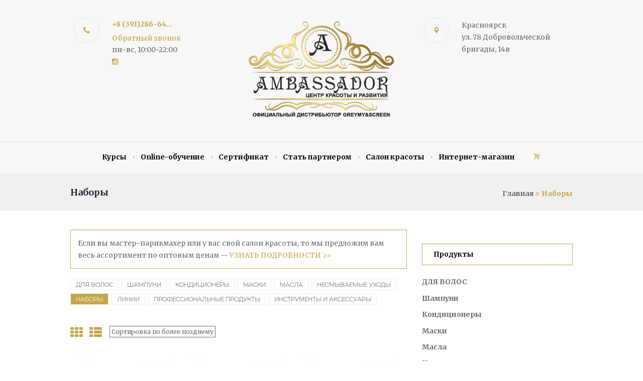

--- FILE ---
content_type: text/css
request_url: https://ambassador-pro.ru/wp-content/plugins/kioken-blocks/dist/blocks.style.build.css?ver=1.2.9
body_size: 21261
content:
.bg-repeat{background-repeat:repeat}.bg-no-repeat{background-repeat:no-repeat}.bg-repeat-x{background-repeat:repeat-x}.bg-repeat-y{background-repeat:repeat-y}.bg-cover{background-size:cover}.bg-auto{background-size:auto}.bg-contain{background-size:contain}.bg-top-left{background-position:top left}.bg-top-center{background-position:top center}.bg-top-right{background-position:top right}.bg-center-left{background-position:center left}.bg-center-center{background-position:center center}.bg-center-right{background-position:center right}.bg-bottom-left{background-position:bottom left}.bg-bottom-center{background-position:bottom center}.bg-bottom-right{background-position:bottom right}.kt-absolute-bg{position:absolute;top:0;left:0;width:100%;height:100%;z-index:0}.has-gradient-bg::before{content:'';border-radius:inherit;background-image:-webkit-gradient(linear, left top, left bottom, from(rgba(0,0,0,0.5)), to(rgba(0,0,0,0)));background-image:-webkit-linear-gradient(top, rgba(0,0,0,0.5) 0%, rgba(0,0,0,0) 100%);background-image:-o-linear-gradient(top, rgba(0,0,0,0.5) 0%, rgba(0,0,0,0) 100%);background-image:linear-gradient(180deg, rgba(0,0,0,0.5) 0%, rgba(0,0,0,0) 100%);position:absolute;left:0;top:0;display:block;width:100%;height:100%;z-index:-1}.has-gradient-bg.gradient-onhover::before,.has-gradient-bg.gradient-offhover::before{-webkit-transition:opacity 0.4s cubic-bezier(0.645, 0.045, 0.355, 1);-o-transition:opacity 0.4s cubic-bezier(0.645, 0.045, 0.355, 1);transition:opacity 0.4s cubic-bezier(0.645, 0.045, 0.355, 1)}.has-gradient-bg.gradient-onhover::before{opacity:0}.has-gradient-bg.gradient-onhover:hover::before{opacity:1}.has-gradient-bg.gradient-offhover::before{opacity:1}.has-gradient-bg.gradient-offhover:hover::before{opacity:0}body:not(.kioken-editor) .has-border-radii .kt-absolute-bg{overflow:hidden}.has-border{border-style:solid}.kt-inner:not(.has-border).has-background-overlay.has-border-radii:before,.kioken-inner-column-inner:not(.has-border).has-background-overlay.has-border-radii:before{border-radius:inherit}.kio-row-layout-inner:not(.has-border).has-border-radii div[id|="jarallax-container"]{border-radius:inherit}.kio-row-layout-inner.has-border-radii{overflow:hidden}.has-background-overlay{position:relative}.has-background-overlay::before{background-color:inherit;bottom:0;content:"";left:0;opacity:0.5;position:absolute;right:0;top:0}.has-background-overlay-10::before{opacity:.1}.has-background-overlay-20::before{opacity:.2}.has-background-overlay-30::before{opacity:.3}.has-background-overlay-40::before{opacity:.4}.has-background-overlay-50::before{opacity:.5}.has-background-overlay-60::before{opacity:.6}.has-background-overlay-70::before{opacity:.7}.has-background-overlay-80::before{opacity:.8}.has-background-overlay-90::before{opacity:.9}.has-background-overlay:not(.has-background){background-color:#000}.has-parallax{background-attachment:fixed}.kt-absolute-bg.has-background-overlay{position:absolute}.js-parallax div[id|="jarallax-container"]{overflow:hidden !important;background-color:inherit}.js-parallax div[id|="jarallax-container"]>div{background-color:inherit;background-blend-mode:inherit;mix-blend-mode:inherit}.wp-block-kioken-rowlayout .js-parallax div[id|="jarallax-container"]>div{mix-blend-mode:normal}.ghostkit-grid-with-bg>.nk-awb,.ghostkit-col-with-bg>.nk-awb,.nk-awb,.nk-awb{z-index:0 !important}.wp-block-quote p{color:inherit}.wp-block-image.kioken-border-radii figure,.wp-block-image.kioken-border-radii img,.wp-block-image.kioken-border-radii video,.wp-block-video.kioken-border-radii figure,.wp-block-video.kioken-border-radii img,.wp-block-video.kioken-border-radii video{border-radius:inherit}.swiper-container{margin:0 auto;position:relative;overflow:hidden;list-style:none;padding:0;z-index:1}.swiper-container-no-flexbox .swiper-slide{float:left}.swiper-container-vertical>.swiper-wrapper{-ms-flex-direction:column;flex-direction:column}.swiper-wrapper{position:relative;width:100%;height:100%;z-index:1;display:-ms-flexbox;display:flex;-webkit-transition-property:-webkit-transform;transition-property:-webkit-transform;-o-transition-property:transform;transition-property:transform;transition-property:transform, -webkit-transform;transition-property:transform,-webkit-transform;-webkit-box-sizing:content-box;box-sizing:content-box}.swiper-container-android .swiper-slide,.swiper-wrapper{-webkit-transform:translate3d(0, 0, 0);transform:translate3d(0, 0, 0)}.swiper-container-multirow>.swiper-wrapper{-ms-flex-wrap:wrap;flex-wrap:wrap}.swiper-container-free-mode>.swiper-wrapper{-webkit-transition-timing-function:ease-out;-o-transition-timing-function:ease-out;transition-timing-function:ease-out;margin:0 auto}.swiper-slide{-ms-flex-negative:0;flex-shrink:0;width:100%;height:100%;position:relative;-webkit-transition-property:-webkit-transform;transition-property:-webkit-transform;-o-transition-property:transform;transition-property:transform;transition-property:transform, -webkit-transform;transition-property:transform,-webkit-transform}.swiper-slide-invisible-blank{visibility:hidden}.swiper-container-autoheight,.swiper-container-autoheight .swiper-slide{height:auto}.swiper-container-autoheight .swiper-wrapper{-ms-flex-align:start;align-items:flex-start;-webkit-transition-property:height,-webkit-transform;transition-property:height,-webkit-transform;-o-transition-property:transform,height;transition-property:transform,height;transition-property:transform,height,-webkit-transform}.swiper-container-3d{-webkit-perspective:1200px;perspective:1200px}.swiper-container-3d .swiper-cube-shadow,.swiper-container-3d .swiper-slide,.swiper-container-3d .swiper-slide-shadow-bottom,.swiper-container-3d .swiper-slide-shadow-left,.swiper-container-3d .swiper-slide-shadow-right,.swiper-container-3d .swiper-slide-shadow-top,.swiper-container-3d .swiper-wrapper{-webkit-transform-style:preserve-3d;transform-style:preserve-3d}.swiper-container-3d .swiper-slide-shadow-bottom,.swiper-container-3d .swiper-slide-shadow-left,.swiper-container-3d .swiper-slide-shadow-right,.swiper-container-3d .swiper-slide-shadow-top{position:absolute;left:0;top:0;width:100%;height:100%;pointer-events:none;z-index:10}.swiper-container-3d .swiper-slide-shadow-left{background-image:-webkit-gradient(linear, right top, left top, from(rgba(0,0,0,0.5)), to(rgba(0,0,0,0)));background-image:-webkit-linear-gradient(right, rgba(0,0,0,0.5), rgba(0,0,0,0));background-image:-o-linear-gradient(right, rgba(0,0,0,0.5), rgba(0,0,0,0));background-image:linear-gradient(to left, rgba(0,0,0,0.5), rgba(0,0,0,0))}.swiper-container-3d .swiper-slide-shadow-right{background-image:-webkit-gradient(linear, left top, right top, from(rgba(0,0,0,0.5)), to(rgba(0,0,0,0)));background-image:-webkit-linear-gradient(left, rgba(0,0,0,0.5), rgba(0,0,0,0));background-image:-o-linear-gradient(left, rgba(0,0,0,0.5), rgba(0,0,0,0));background-image:linear-gradient(to right, rgba(0,0,0,0.5), rgba(0,0,0,0))}.swiper-container-3d .swiper-slide-shadow-top{background-image:-webkit-gradient(linear, left bottom, left top, from(rgba(0,0,0,0.5)), to(rgba(0,0,0,0)));background-image:-webkit-linear-gradient(bottom, rgba(0,0,0,0.5), rgba(0,0,0,0));background-image:-o-linear-gradient(bottom, rgba(0,0,0,0.5), rgba(0,0,0,0));background-image:linear-gradient(to top, rgba(0,0,0,0.5), rgba(0,0,0,0))}.swiper-container-3d .swiper-slide-shadow-bottom{background-image:-webkit-gradient(linear, left top, left bottom, from(rgba(0,0,0,0.5)), to(rgba(0,0,0,0)));background-image:-webkit-linear-gradient(top, rgba(0,0,0,0.5), rgba(0,0,0,0));background-image:-o-linear-gradient(top, rgba(0,0,0,0.5), rgba(0,0,0,0));background-image:linear-gradient(to bottom, rgba(0,0,0,0.5), rgba(0,0,0,0))}.swiper-container-wp8-horizontal,.swiper-container-wp8-horizontal>.swiper-wrapper{-ms-touch-action:pan-y;touch-action:pan-y}.swiper-container-wp8-vertical,.swiper-container-wp8-vertical>.swiper-wrapper{-ms-touch-action:pan-x;touch-action:pan-x}.swiper-button-next,.swiper-button-prev{position:absolute;top:50%;width:27px;height:44px;margin-top:-22px;z-index:10;cursor:pointer;background-size:27px 44px;background-position:center;background-repeat:no-repeat}.swiper-button-next.swiper-button-disabled,.swiper-button-prev.swiper-button-disabled{opacity:.35;cursor:auto;pointer-events:none}.swiper-button-prev,.swiper-container-rtl .swiper-button-next{background-image:url("data:image/svg+xml;charset=utf-8,%3Csvg%20xmlns%3D'http%3A%2F%2Fwww.w3.org%2F2000%2Fsvg'%20viewBox%3D'0%200%2027%2044'%3E%3Cpath%20d%3D'M0%2C22L22%2C0l2.1%2C2.1L4.2%2C22l19.9%2C19.9L22%2C44L0%2C22L0%2C22L0%2C22z'%20fill%3D'%23007aff'%2F%3E%3C%2Fsvg%3E");left:10px;right:auto}.swiper-button-next,.swiper-container-rtl .swiper-button-prev{background-image:url("data:image/svg+xml;charset=utf-8,%3Csvg%20xmlns%3D'http%3A%2F%2Fwww.w3.org%2F2000%2Fsvg'%20viewBox%3D'0%200%2027%2044'%3E%3Cpath%20d%3D'M27%2C22L27%2C22L5%2C44l-2.1-2.1L22.8%2C22L2.9%2C2.1L5%2C0L27%2C22L27%2C22z'%20fill%3D'%23007aff'%2F%3E%3C%2Fsvg%3E");right:10px;left:auto}.swiper-button-prev.swiper-button-white,.swiper-container-rtl .swiper-button-next.swiper-button-white{background-image:url("data:image/svg+xml;charset=utf-8,%3Csvg%20xmlns%3D'http%3A%2F%2Fwww.w3.org%2F2000%2Fsvg'%20viewBox%3D'0%200%2027%2044'%3E%3Cpath%20d%3D'M0%2C22L22%2C0l2.1%2C2.1L4.2%2C22l19.9%2C19.9L22%2C44L0%2C22L0%2C22L0%2C22z'%20fill%3D'%23ffffff'%2F%3E%3C%2Fsvg%3E")}.swiper-button-next.swiper-button-white,.swiper-container-rtl .swiper-button-prev.swiper-button-white{background-image:url("data:image/svg+xml;charset=utf-8,%3Csvg%20xmlns%3D'http%3A%2F%2Fwww.w3.org%2F2000%2Fsvg'%20viewBox%3D'0%200%2027%2044'%3E%3Cpath%20d%3D'M27%2C22L27%2C22L5%2C44l-2.1-2.1L22.8%2C22L2.9%2C2.1L5%2C0L27%2C22L27%2C22z'%20fill%3D'%23ffffff'%2F%3E%3C%2Fsvg%3E")}.swiper-button-prev.swiper-button-black,.swiper-container-rtl .swiper-button-next.swiper-button-black{background-image:url("data:image/svg+xml;charset=utf-8,%3Csvg%20xmlns%3D'http%3A%2F%2Fwww.w3.org%2F2000%2Fsvg'%20viewBox%3D'0%200%2027%2044'%3E%3Cpath%20d%3D'M0%2C22L22%2C0l2.1%2C2.1L4.2%2C22l19.9%2C19.9L22%2C44L0%2C22L0%2C22L0%2C22z'%20fill%3D'%23000000'%2F%3E%3C%2Fsvg%3E")}.swiper-button-next.swiper-button-black,.swiper-container-rtl .swiper-button-prev.swiper-button-black{background-image:url("data:image/svg+xml;charset=utf-8,%3Csvg%20xmlns%3D'http%3A%2F%2Fwww.w3.org%2F2000%2Fsvg'%20viewBox%3D'0%200%2027%2044'%3E%3Cpath%20d%3D'M27%2C22L27%2C22L5%2C44l-2.1-2.1L22.8%2C22L2.9%2C2.1L5%2C0L27%2C22L27%2C22z'%20fill%3D'%23000000'%2F%3E%3C%2Fsvg%3E")}.swiper-button-lock{display:none}.swiper-pagination{position:absolute;text-align:center;-webkit-transition:.3s opacity;-o-transition:.3s opacity;transition:.3s opacity;-webkit-transform:translate3d(0, 0, 0);transform:translate3d(0, 0, 0);z-index:10}.swiper-pagination.swiper-pagination-hidden{opacity:0}.swiper-container-horizontal>.swiper-pagination-bullets,.swiper-pagination-custom,.swiper-pagination-fraction{bottom:10px;left:0;width:100%}.swiper-pagination-bullets-dynamic{overflow:hidden;font-size:0}.swiper-pagination-bullets-dynamic .swiper-pagination-bullet{-webkit-transform:scale(0.33);-ms-transform:scale(0.33);transform:scale(0.33);position:relative}.swiper-pagination-bullets-dynamic .swiper-pagination-bullet-active{-webkit-transform:scale(1);-ms-transform:scale(1);transform:scale(1)}.swiper-pagination-bullets-dynamic .swiper-pagination-bullet-active-main{-webkit-transform:scale(1);-ms-transform:scale(1);transform:scale(1)}.swiper-pagination-bullets-dynamic .swiper-pagination-bullet-active-prev{-webkit-transform:scale(0.66);-ms-transform:scale(0.66);transform:scale(0.66)}.swiper-pagination-bullets-dynamic .swiper-pagination-bullet-active-prev-prev{-webkit-transform:scale(0.33);-ms-transform:scale(0.33);transform:scale(0.33)}.swiper-pagination-bullets-dynamic .swiper-pagination-bullet-active-next{-webkit-transform:scale(0.66);-ms-transform:scale(0.66);transform:scale(0.66)}.swiper-pagination-bullets-dynamic .swiper-pagination-bullet-active-next-next{-webkit-transform:scale(0.33);-ms-transform:scale(0.33);transform:scale(0.33)}.swiper-pagination-bullet{width:8px;height:8px;display:inline-block;border-radius:100%;background:#000;opacity:.2}button.swiper-pagination-bullet{border:none;margin:0;padding:0;-webkit-box-shadow:none;box-shadow:none;-webkit-appearance:none;-moz-appearance:none;appearance:none}.swiper-pagination-clickable .swiper-pagination-bullet{cursor:pointer}.swiper-pagination-bullet-active{opacity:1;background:#007aff}.swiper-container-vertical>.swiper-pagination-bullets{right:10px;top:50%;-webkit-transform:translate3d(0, -50%, 0);transform:translate3d(0, -50%, 0)}.swiper-container-vertical>.swiper-pagination-bullets .swiper-pagination-bullet{margin:6px 0;display:block}.swiper-container-vertical>.swiper-pagination-bullets.swiper-pagination-bullets-dynamic{top:50%;-webkit-transform:translateY(-50%);-ms-transform:translateY(-50%);transform:translateY(-50%);width:8px}.swiper-container-vertical>.swiper-pagination-bullets.swiper-pagination-bullets-dynamic .swiper-pagination-bullet{display:inline-block;-webkit-transition:.2s top,.2s -webkit-transform;-o-transition:.2s top,.2s -webkit-transform;transition:.2s top,.2s -webkit-transform;-o-transition:.2s transform,.2s top;-webkit-transition:.2s transform,.2s top;transition:.2s transform,.2s top;-webkit-transition:.2s transform,.2s top,.2s -webkit-transform;-o-transition:.2s transform,.2s top,.2s -webkit-transform;transition:.2s transform,.2s top,.2s -webkit-transform}.swiper-container-horizontal>.swiper-pagination-bullets .swiper-pagination-bullet{margin:0 4px}.swiper-container-horizontal>.swiper-pagination-bullets.swiper-pagination-bullets-dynamic{left:50%;-webkit-transform:translateX(-50%);-ms-transform:translateX(-50%);transform:translateX(-50%);white-space:nowrap}.swiper-container-horizontal>.swiper-pagination-bullets.swiper-pagination-bullets-dynamic .swiper-pagination-bullet{-webkit-transition:.2s left,.2s -webkit-transform;-o-transition:.2s left,.2s -webkit-transform;transition:.2s left,.2s -webkit-transform;-o-transition:.2s transform,.2s left;-webkit-transition:.2s transform,.2s left;transition:.2s transform,.2s left;-webkit-transition:.2s transform,.2s left,.2s -webkit-transform;-o-transition:.2s transform,.2s left,.2s -webkit-transform;transition:.2s transform,.2s left,.2s -webkit-transform}.swiper-container-horizontal.swiper-container-rtl>.swiper-pagination-bullets-dynamic .swiper-pagination-bullet{-webkit-transition:.2s right,.2s -webkit-transform;-o-transition:.2s right,.2s -webkit-transform;transition:.2s right,.2s -webkit-transform;-o-transition:.2s transform,.2s right;-webkit-transition:.2s transform,.2s right;transition:.2s transform,.2s right;-webkit-transition:.2s transform,.2s right,.2s -webkit-transform;-o-transition:.2s transform,.2s right,.2s -webkit-transform;transition:.2s transform,.2s right,.2s -webkit-transform}.swiper-pagination-progressbar{background:rgba(0,0,0,0.25);position:absolute}.swiper-pagination-progressbar .swiper-pagination-progressbar-fill{background:#007aff;position:absolute;left:0;top:0;width:100%;height:100%;-webkit-transform:scale(0);-ms-transform:scale(0);transform:scale(0);-webkit-transform-origin:left top;-ms-transform-origin:left top;transform-origin:left top}.swiper-container-rtl .swiper-pagination-progressbar .swiper-pagination-progressbar-fill{-webkit-transform-origin:right top;-ms-transform-origin:right top;transform-origin:right top}.swiper-container-horizontal>.swiper-pagination-progressbar,.swiper-container-vertical>.swiper-pagination-progressbar.swiper-pagination-progressbar-opposite{width:100%;height:4px;left:0;top:0}.swiper-container-horizontal>.swiper-pagination-progressbar.swiper-pagination-progressbar-opposite,.swiper-container-vertical>.swiper-pagination-progressbar{width:4px;height:100%;left:0;top:0}.swiper-pagination-white .swiper-pagination-bullet-active{background:#fff}.swiper-pagination-progressbar.swiper-pagination-white{background:rgba(255,255,255,0.25)}.swiper-pagination-progressbar.swiper-pagination-white .swiper-pagination-progressbar-fill{background:#fff}.swiper-pagination-black .swiper-pagination-bullet-active{background:#000}.swiper-pagination-progressbar.swiper-pagination-black{background:rgba(0,0,0,0.25)}.swiper-pagination-progressbar.swiper-pagination-black .swiper-pagination-progressbar-fill{background:#000}.swiper-pagination-lock{display:none}.swiper-scrollbar{border-radius:10px;position:relative;-ms-touch-action:none;background:rgba(0,0,0,0.1)}.swiper-container-horizontal>.swiper-scrollbar{position:absolute;left:1%;bottom:3px;z-index:50;height:5px;width:98%}.swiper-container-vertical>.swiper-scrollbar{position:absolute;right:3px;top:1%;z-index:50;width:5px;height:98%}.swiper-scrollbar-drag{height:100%;width:100%;position:relative;background:rgba(0,0,0,0.5);border-radius:10px;left:0;top:0}.swiper-scrollbar-cursor-drag{cursor:move}.swiper-scrollbar-lock{display:none}.swiper-zoom-container{width:100%;height:100%;display:-ms-flexbox;display:flex;-ms-flex-pack:center;justify-content:center;-ms-flex-align:center;align-items:center;text-align:center}.swiper-zoom-container>canvas,.swiper-zoom-container>img,.swiper-zoom-container>svg{max-width:100%;max-height:100%;-o-object-fit:contain;object-fit:contain}.swiper-slide-zoomed{cursor:move}.swiper-lazy-preloader{width:42px;height:42px;position:absolute;left:50%;top:50%;margin-left:-21px;margin-top:-21px;z-index:10;-webkit-transform-origin:50%;-ms-transform-origin:50%;transform-origin:50%;-webkit-animation:swiper-preloader-spin 1s steps(12, end) infinite;animation:swiper-preloader-spin 1s steps(12, end) infinite}.swiper-lazy-preloader:after{display:block;content:'';width:100%;height:100%;background-image:url("data:image/svg+xml;charset=utf-8,%3Csvg%20viewBox%3D'0%200%20120%20120'%20xmlns%3D'http%3A%2F%2Fwww.w3.org%2F2000%2Fsvg'%20xmlns%3Axlink%3D'http%3A%2F%2Fwww.w3.org%2F1999%2Fxlink'%3E%3Cdefs%3E%3Cline%20id%3D'l'%20x1%3D'60'%20x2%3D'60'%20y1%3D'7'%20y2%3D'27'%20stroke%3D'%236c6c6c'%20stroke-width%3D'11'%20stroke-linecap%3D'round'%2F%3E%3C%2Fdefs%3E%3Cg%3E%3Cuse%20xlink%3Ahref%3D'%23l'%20opacity%3D'.27'%2F%3E%3Cuse%20xlink%3Ahref%3D'%23l'%20opacity%3D'.27'%20transform%3D'rotate(30%2060%2C60)'%2F%3E%3Cuse%20xlink%3Ahref%3D'%23l'%20opacity%3D'.27'%20transform%3D'rotate(60%2060%2C60)'%2F%3E%3Cuse%20xlink%3Ahref%3D'%23l'%20opacity%3D'.27'%20transform%3D'rotate(90%2060%2C60)'%2F%3E%3Cuse%20xlink%3Ahref%3D'%23l'%20opacity%3D'.27'%20transform%3D'rotate(120%2060%2C60)'%2F%3E%3Cuse%20xlink%3Ahref%3D'%23l'%20opacity%3D'.27'%20transform%3D'rotate(150%2060%2C60)'%2F%3E%3Cuse%20xlink%3Ahref%3D'%23l'%20opacity%3D'.37'%20transform%3D'rotate(180%2060%2C60)'%2F%3E%3Cuse%20xlink%3Ahref%3D'%23l'%20opacity%3D'.46'%20transform%3D'rotate(210%2060%2C60)'%2F%3E%3Cuse%20xlink%3Ahref%3D'%23l'%20opacity%3D'.56'%20transform%3D'rotate(240%2060%2C60)'%2F%3E%3Cuse%20xlink%3Ahref%3D'%23l'%20opacity%3D'.66'%20transform%3D'rotate(270%2060%2C60)'%2F%3E%3Cuse%20xlink%3Ahref%3D'%23l'%20opacity%3D'.75'%20transform%3D'rotate(300%2060%2C60)'%2F%3E%3Cuse%20xlink%3Ahref%3D'%23l'%20opacity%3D'.85'%20transform%3D'rotate(330%2060%2C60)'%2F%3E%3C%2Fg%3E%3C%2Fsvg%3E");background-position:50%;background-size:100%;background-repeat:no-repeat}.swiper-lazy-preloader-white:after{background-image:url("data:image/svg+xml;charset=utf-8,%3Csvg%20viewBox%3D'0%200%20120%20120'%20xmlns%3D'http%3A%2F%2Fwww.w3.org%2F2000%2Fsvg'%20xmlns%3Axlink%3D'http%3A%2F%2Fwww.w3.org%2F1999%2Fxlink'%3E%3Cdefs%3E%3Cline%20id%3D'l'%20x1%3D'60'%20x2%3D'60'%20y1%3D'7'%20y2%3D'27'%20stroke%3D'%23fff'%20stroke-width%3D'11'%20stroke-linecap%3D'round'%2F%3E%3C%2Fdefs%3E%3Cg%3E%3Cuse%20xlink%3Ahref%3D'%23l'%20opacity%3D'.27'%2F%3E%3Cuse%20xlink%3Ahref%3D'%23l'%20opacity%3D'.27'%20transform%3D'rotate(30%2060%2C60)'%2F%3E%3Cuse%20xlink%3Ahref%3D'%23l'%20opacity%3D'.27'%20transform%3D'rotate(60%2060%2C60)'%2F%3E%3Cuse%20xlink%3Ahref%3D'%23l'%20opacity%3D'.27'%20transform%3D'rotate(90%2060%2C60)'%2F%3E%3Cuse%20xlink%3Ahref%3D'%23l'%20opacity%3D'.27'%20transform%3D'rotate(120%2060%2C60)'%2F%3E%3Cuse%20xlink%3Ahref%3D'%23l'%20opacity%3D'.27'%20transform%3D'rotate(150%2060%2C60)'%2F%3E%3Cuse%20xlink%3Ahref%3D'%23l'%20opacity%3D'.37'%20transform%3D'rotate(180%2060%2C60)'%2F%3E%3Cuse%20xlink%3Ahref%3D'%23l'%20opacity%3D'.46'%20transform%3D'rotate(210%2060%2C60)'%2F%3E%3Cuse%20xlink%3Ahref%3D'%23l'%20opacity%3D'.56'%20transform%3D'rotate(240%2060%2C60)'%2F%3E%3Cuse%20xlink%3Ahref%3D'%23l'%20opacity%3D'.66'%20transform%3D'rotate(270%2060%2C60)'%2F%3E%3Cuse%20xlink%3Ahref%3D'%23l'%20opacity%3D'.75'%20transform%3D'rotate(300%2060%2C60)'%2F%3E%3Cuse%20xlink%3Ahref%3D'%23l'%20opacity%3D'.85'%20transform%3D'rotate(330%2060%2C60)'%2F%3E%3C%2Fg%3E%3C%2Fsvg%3E")}@-webkit-keyframes swiper-preloader-spin{100%{-webkit-transform:rotate(360deg);transform:rotate(360deg)}}@keyframes swiper-preloader-spin{100%{-webkit-transform:rotate(360deg);transform:rotate(360deg)}}.swiper-container .swiper-notification{position:absolute;left:0;top:0;pointer-events:none;opacity:0;z-index:-1000}.swiper-container-fade.swiper-container-free-mode .swiper-slide{-webkit-transition-timing-function:ease-out;-o-transition-timing-function:ease-out;transition-timing-function:ease-out}.swiper-container-fade .swiper-slide{pointer-events:none;-webkit-transition-property:opacity;-o-transition-property:opacity;transition-property:opacity}.swiper-container-fade .swiper-slide .swiper-slide{pointer-events:none}.swiper-container-fade .swiper-slide-active,.swiper-container-fade .swiper-slide-active .swiper-slide-active{pointer-events:auto}.swiper-container-cube{overflow:visible}.swiper-container-cube .swiper-slide{pointer-events:none;-webkit-backface-visibility:hidden;backface-visibility:hidden;z-index:1;visibility:hidden;-webkit-transform-origin:0 0;-ms-transform-origin:0 0;transform-origin:0 0;width:100%;height:100%}.swiper-container-cube .swiper-slide .swiper-slide{pointer-events:none}.swiper-container-cube.swiper-container-rtl .swiper-slide{-webkit-transform-origin:100% 0;-ms-transform-origin:100% 0;transform-origin:100% 0}.swiper-container-cube .swiper-slide-active,.swiper-container-cube .swiper-slide-active .swiper-slide-active{pointer-events:auto}.swiper-container-cube .swiper-slide-active,.swiper-container-cube .swiper-slide-next,.swiper-container-cube .swiper-slide-next+.swiper-slide,.swiper-container-cube .swiper-slide-prev{pointer-events:auto;visibility:visible}.swiper-container-cube .swiper-slide-shadow-bottom,.swiper-container-cube .swiper-slide-shadow-left,.swiper-container-cube .swiper-slide-shadow-right,.swiper-container-cube .swiper-slide-shadow-top{z-index:0;-webkit-backface-visibility:hidden;backface-visibility:hidden}.swiper-container-cube .swiper-cube-shadow{position:absolute;left:0;bottom:0;width:100%;height:100%;background:#000;opacity:.6;-webkit-filter:blur(50px);filter:blur(50px);z-index:0}.swiper-container-flip{overflow:visible}.swiper-container-flip .swiper-slide{pointer-events:none;-webkit-backface-visibility:hidden;backface-visibility:hidden;z-index:1}.swiper-container-flip .swiper-slide .swiper-slide{pointer-events:none}.swiper-container-flip .swiper-slide-active,.swiper-container-flip .swiper-slide-active .swiper-slide-active{pointer-events:auto}.swiper-container-flip .swiper-slide-shadow-bottom,.swiper-container-flip .swiper-slide-shadow-left,.swiper-container-flip .swiper-slide-shadow-right,.swiper-container-flip .swiper-slide-shadow-top{z-index:0;-webkit-backface-visibility:hidden;backface-visibility:hidden}.swiper-container-coverflow .swiper-wrapper{-ms-perspective:1200px}@media (max-width: 600px){.has-small-gutter>[class*="wp-block-kioken-"]:not(:last-child){margin-bottom:36px}}@media (min-width: 600px){.has-small-gutter>[class*="wp-block-kioken-"]:nth-child(odd){margin-right:18px}.has-small-gutter>[class*="wp-block-kioken-"]:nth-child(even){margin-left:18px}.has-small-gutter>[class*="wp-block-kioken-"]:not(:first-child){margin-left:18px}.has-small-gutter>[class*="wp-block-kioken-"]:not(:last-child){margin-right:18px}}@media (max-width: 600px){.has-medium-gutter>[class*="wp-block-kioken-"]:not(:last-child){margin-bottom:44px}}@media (min-width: 600px){.has-medium-gutter>[class*="wp-block-kioken-"]:nth-child(odd){margin-right:22px}.has-medium-gutter>[class*="wp-block-kioken-"]:nth-child(even){margin-left:22px}.has-medium-gutter>[class*="wp-block-kioken-"]:not(:first-child){margin-left:22px}.has-medium-gutter>[class*="wp-block-kioken-"]:not(:last-child){margin-right:22px}}@media (max-width: 600px){.has-large-gutter>[class*="wp-block-kioken-"]:not(:last-child){margin-bottom:66px}}@media (min-width: 600px){.has-large-gutter>[class*="wp-block-kioken-"]:nth-child(odd){margin-right:33px}.has-large-gutter>[class*="wp-block-kioken-"]:nth-child(even){margin-left:33px}.has-large-gutter>[class*="wp-block-kioken-"]:not(:first-child){margin-left:33px}.has-large-gutter>[class*="wp-block-kioken-"]:not(:last-child){margin-right:33px}}@media (max-width: 600px){.has-huge-gutter>[class*="wp-block-kioken-"]:not(:last-child){margin-bottom:120px}}@media (min-width: 600px){.has-huge-gutter>[class*="wp-block-kioken-"]:nth-child(odd){margin-right:60px}.has-huge-gutter>[class*="wp-block-kioken-"]:nth-child(even){margin-left:60px}.has-huge-gutter>[class*="wp-block-kioken-"]:not(:first-child){margin-left:60px}.has-huge-gutter>[class*="wp-block-kioken-"]:not(:last-child){margin-right:60px}}.has-custom-font h1,.has-custom-font h2,.has-custom-font h3,.has-custom-font h4,.has-custom-font h5,.has-custom-font h6{font-family:inherit}.uppercase{text-transform:uppercase}.kt-uppercase{text-transform:uppercase}.kt-halfopacity{opacity:.6}.kt-spacedletters{letter-spacing:3.25px}.pb-0{padding-bottom:0 !important}.pt-0{padding-top:0 !important}.has-small-padding{padding:14px}.has-medium-padding{padding:24px}.has-large-padding{padding:34px}.has-huge-padding{padding:60px}.mb-0{margin-bottom:0 !important}.mt-0{margin-top:0 !important}@media only screen and (min-width: 768px) and (max-width: 1023px){.mb-tablet-0{margin-bottom:0 !important}}@media only screen and (min-width: 768px) and (max-width: 1023px){.mt-tablet-0{margin-top:0 !important}}@media only screen and (max-width: 767px){.mb-mobile-0{margin-bottom:0 !important}}@media only screen and (max-width: 767px){.mt-mobile-0{margin-top:0 !important}}.has-small-margin{margin-bottom:14px;margin-top:14px}.has-medium-margin{margin-bottom:24px;margin-top:24px}.has-large-margin{margin-bottom:34px;margin-top:34px}.has-huge-margin{margin-bottom:60px;margin-top:60px}.kt_d_none{display:none !important}.kb_posa_full{position:absolute;width:100%;height:100%;top:0;left:0}.kt_d_flex{display:-ms-flexbox !important;display:flex !important}.overflow-hidden{overflow:hidden !important}.kt_flex_aligncenter,.kt_flex_alignmiddle{-ms-flex-align:center !important;align-items:center !important}.kt_flex_aligntop{-ms-flex-align:start !important;align-items:flex-start !important}.kt_flex_alignbottom{-ms-flex-align:end !important;align-items:flex-end !important}.kt_flex_alignstretch{-ms-flex-align:stretch !important;align-items:stretch !important}.kt_flex_justifycenter{-ms-flex-pack:center !important;justify-content:center !important}.kt_flex_justifystart,.kt_flex_justifyleft{-ms-flex-pack:start !important;justify-content:flex-start !important}.kt_flex_justifyend,.kt_flex_justifyright{-ms-flex-pack:end !important;justify-content:flex-end !important}.kt_flex_justifybetween{-ms-flex-pack:justify !important;justify-content:space-between !important}.kt_flex_justifyaround{-ms-flex-pack:distribute !important;justify-content:space-around !important}.align-self-end,.align-self-right{-ms-flex-item-align:end !important;align-self:flex-end !important}.align-self-start,.align-self-left{-ms-flex-item-align:start !important;align-self:flex-start !important}.align-self-center{-ms-flex-item-align:center !important;align-self:center !important}.kioken-d-none{display:none !important}.kioken-d-block{display:block !important}@media (max-width: 1200px){.kioken-d-xl-none{display:none !important}.kioken-d-xl-block{display:block !important}}@media (max-width: 1024px){.kioken-d-lg-none{display:none !important}.kioken-d-lg-block{display:block !important}}@media (max-width: 768px){.kioken-d-md-none{display:none !important}.kioken-d-md-block{display:block !important}}@media (max-width: 540px){.kioken-d-sm-none{display:none !important}.kioken-d-sm-block{display:block !important}}#ui-datepicker-div.kioken-datepicker{display:none;background:white;-webkit-box-shadow:0 4px 40px rgba(2,0,0,0.25);box-shadow:0 4px 40px rgba(2,0,0,0.25);border-radius:3px;overflow:hidden;z-index:900 !important}@media only screen and (min-width: 769px){#ui-datepicker-div.kioken-datepicker{width:auto;max-width:600px;padding:1rem}}#ui-datepicker-div.kioken-datepicker .ui-widget-header{padding:1rem;margin:-1rem -1rem 0 -1rem;color:#fff;background-color:#111}#ui-datepicker-div.kioken-datepicker .ui-widget-header.ui-datepicker-header{position:relative}#ui-datepicker-div.kioken-datepicker .ui-state-disabled,#ui-datepicker-div.kioken-datepicker .ui-widget-content .ui-state-disabled,#ui-datepicker-div.kioken-datepicker .ui-widget-header .ui-state-disabled{background-image:none}#ui-datepicker-div.kioken-datepicker .ui-icon{display:block;width:24px;height:24px;text-indent:-99999px;overflow:hidden;background-position:center center;background-repeat:no-repeat;-webkit-transition:all 0.3s linear 0s;-o-transition:all 0.3s linear 0s;transition:all 0.3s linear 0s}#ui-datepicker-div.kioken-datepicker .ui-datepicker-prev,#ui-datepicker-div.kioken-datepicker .ui-datepicker-next{position:absolute;top:50%;width:24px;height:24px;margin-top:-12px;opacity:.7;-webkit-transition:all 0.3s;-o-transition:all 0.3s;transition:all 0.3s;cursor:pointer}#ui-datepicker-div.kioken-datepicker .ui-datepicker-prev:hover,#ui-datepicker-div.kioken-datepicker .ui-datepicker-next:hover{opacity:1}#ui-datepicker-div.kioken-datepicker .ui-datepicker-prev span,#ui-datepicker-div.kioken-datepicker .ui-datepicker-next span{display:block;position:absolute;top:0;left:0}#ui-datepicker-div.kioken-datepicker .ui-datepicker-prev.ui-state-disabled,#ui-datepicker-div.kioken-datepicker .ui-datepicker-next.ui-state-disabled{opacity:0.15}#ui-datepicker-div.kioken-datepicker .ui-datepicker-prev{left:10px}#ui-datepicker-div.kioken-datepicker .ui-datepicker-prev .ui-icon{background-image:url('data:image/svg+xml;charset=UTF-8,<?xml version="1.0" ?><svg fill="rgba(255,255,255,0.99)" width="24" height="24" viewBox="0 0 24 24" xmlns="http://www.w3.org/2000/svg"><path d="M15.41 7.41L14 6l-6 6 6 6 1.41-1.41L10.83 12z"/></svg>')}#ui-datepicker-div.kioken-datepicker .ui-datepicker-next{right:10px}#ui-datepicker-div.kioken-datepicker .ui-datepicker-next .ui-icon{background-image:url('data:image/svg+xml;charset=UTF-8,<?xml version="1.0" ?><svg fill="rgba(255,255,255,0.99)" width="24" height="24" viewBox="0 0 24 24" xmlns="http://www.w3.org/2000/svg"><path d="M10 6L8.59 7.41 13.17 12l-4.58 4.59L10 18l6-6z"/></svg>')}#ui-datepicker-div.kioken-datepicker .ui-datepicker-title{text-align:center;font-size:1.125em;font-weight:700;text-transform:none;letter-spacing:0px;line-height:35px;color:#fff}#ui-datepicker-div.kioken-datepicker table{width:100%;margin:0;border-spacing:0}#ui-datepicker-div.kioken-datepicker table th,#ui-datepicker-div.kioken-datepicker table td span,#ui-datepicker-div.kioken-datepicker table td a{padding:5px 10px;text-align:center;text-decoration:none;border-radius:3px}#ui-datepicker-div.kioken-datepicker table td span,#ui-datepicker-div.kioken-datepicker table td a{display:block}#ui-datepicker-div.kioken-datepicker table th{padding-top:10px;padding-bottom:10px;border:0}#ui-datepicker-div.kioken-datepicker .ui-datepicker-calendar tr th{font-size:1em;font-weight:700;text-transform:none;letter-spacing:0px;color:#111;background-color:transparent}#ui-datepicker-div.kioken-datepicker .ui-datepicker-calendar tbody tr:first-child td{border-top:1px solid transparent}#ui-datepicker-div.kioken-datepicker .ui-datepicker-calendar tbody tr td.ui-state-disabled{color:rgba(0,0,0,0.3)}#ui-datepicker-div.kioken-datepicker .ui-datepicker-calendar tbody tr td a.ui-state-default{-webkit-transition:all .3s;-o-transition:all .3s;transition:all .3s;color:#777;background-color:transparent;border:1px solid rgba(0,0,0,0.1)}#ui-datepicker-div.kioken-datepicker .ui-datepicker-calendar tbody tr td a.ui-state-default:hover{border-color:#111;color:#111}#ui-datepicker-div.kioken-datepicker .ui-datepicker-calendar tbody tr td a.ui-state-default.ui-state-highlight{position:relative;color:#fff;background-color:#111;border-color:transparent}#ui-datepicker-div.kioken-datepicker .ui-datepicker-calendar tbody tr td a.ui-state-default.ui-state-highlight:before{content:'';position:absolute;top:5px;right:5px;width:4px;height:4px;border-radius:10px;background-color:white}#ui-datepicker-div.kioken-datepicker .ui-datepicker-calendar tbody tr td a.ui-state-default.ui-state-active{color:#fff;background-color:seagreen;border-color:transparent}#ui-datepicker-div.kioken-datepicker .ui-state-disabled{cursor:default}body{overflow-x:hidden}div[class^="wp-block-kioken"]{-webkit-box-sizing:border-box;box-sizing:border-box}div[class^="wp-block-kioken"] *,div[class^="wp-block-kioken"] *::before,div[class^="wp-block-kioken"] *::after{-webkit-box-sizing:border-box;box-sizing:border-box}
.wp-block-cover.has-custom-size p{font-size:inherit !important}.wp-block-cover.has-custom-font p{font-family:inherit !important}.wp-block-cover.has-custom-lineheight p{line-height:inherit !important}.wp-block-button.has-custom-lineheight .wp-block-button__link{line-height:inherit}.wp-block-button.has-custom-size .wp-block-button__link{font-size:inherit}.wp-block-button.has-custom-font .wp-block-button__link{font-family:inherit !important}ul.has-custom-lineheight li{line-height:inherit}ul.has-custom-size li{font-size:inherit}ul.has-custom-font li{font-family:inherit}
.has-animator{visibility:hidden;will-change:transform;-webkit-transform-style:preserve-3d;transform-style:preserve-3d}.has-animator[data-anim-from="revealer"]{position:relative}.has-animator .revealer,.has-animator .revealer-before{background:white}.has-animator .revealer-before{z-index:100;will-change:opacity;-webkit-transition:opacity 1s cubic-bezier(0.05, 0.2, 0.1, 1);-o-transition:opacity 1s cubic-bezier(0.05, 0.2, 0.1, 1);transition:opacity 1s cubic-bezier(0.05, 0.2, 0.1, 1)}.has-animator .revealer{background:white;z-index:101}
.ext-vt{-webkit-writing-mode:vertical-rl;-ms-writing-mode:tb-rl;writing-mode:vertical-rl;white-space:pre;margin:0 !important;margin-left:auto !important;margin-right:auto !important}.ext-vt-fliprotation{-webkit-transform:rotateZ(180deg);-ms-transform:rotate(180deg);transform:rotateZ(180deg)}.ext-vt-align-left{margin-left:0 !important}.ext-vt-align-right{margin-right:0 !important}.ext-vt .kt-btn-svg-icon{-webkit-transform:rotate(90deg);-ms-transform:rotate(90deg);transform:rotate(90deg)}
[class*="wp-block-"].mt-0>.has-margin{margin-top:0 !important}[class*="wp-block-"].mb-0>.has-margin{margin-bottom:0 !important}.ext-maxw-align-center{margin:auto}.ext-maxw-align-right{margin-left:auto !important;margin-right:unset !important}.ext-maxw-align-left{margin-right:auto !important;margin-left:unset !important}
.wp-block-kioken-advancedbtn{display:-ms-flexbox;display:flex}.kt-button{padding:8px 16px;position:relative;cursor:pointer;font-size:18px;display:-ms-flexbox;display:flex;-ms-flex-align:center;align-items:center;line-height:1.6;text-decoration:none !important;border-width:0;border-style:solid;-webkit-transition:all 0.4s cubic-bezier(0.215, 0.61, 0.355, 1) !important;-o-transition:all 0.4s cubic-bezier(0.215, 0.61, 0.355, 1) !important;transition:all 0.4s cubic-bezier(0.215, 0.61, 0.355, 1) !important;will-change:transform;-webkit-font-smoothing:antialiased;overflow:visible}.entry-content .kt-button:not(.bean-btn){-webkit-box-shadow:none;box-shadow:none}.entry-content .kt-button:not(.bean-btn):hover{-webkit-box-shadow:none;box-shadow:none}.kt-button:before{display:none}.kt-button.has-gradient-bg::before{z-index:0;display:block;opacity:1}.kt-button.has-gradient-bg.gradient-onhover::before{opacity:0}.kt-button.has-gradient-bg.gradient-onhover:hover::before{opacity:1}.kt-button.has-gradient-bg.gradient-offhover:hover::before{opacity:0}.kt-button.has-gradient-bg>*{z-index:1}.kt-button.gradient-onhover,.kt-button.gradient-offhover,.kt-button.gradient-onhover::before,.kt-button.gradient-offhover::before{-webkit-transition:all 0.4s cubic-bezier(0.215, 0.61, 0.355, 1) !important;-o-transition:all 0.4s cubic-bezier(0.215, 0.61, 0.355, 1) !important;transition:all 0.4s cubic-bezier(0.215, 0.61, 0.355, 1) !important}.kt-button.gradient-onhover:hover{background-color:transparent !important}.kt-button.gradient-offhover:not(:hover){background-color:transparent !important}.kt-btn-svg-icon.kt-btn-side-right{padding-left:12px}.kt-btn-svg-icon.kt-btn-side-left{padding-right:12px}.kt-btn-has-text-false .kt-btn-svg-icon{padding-left:0;padding-right:0}.kt-btn-wrap{display:inline-block;margin-bottom:5px}.kt-btn-align-center{text-align:center;-ms-flex-pack:center;justify-content:center}.kt-btn-align-left{text-align:left}.kt-btn-align-right{text-align:right;-ms-flex-pack:end;justify-content:flex-end}.wp-block-kioken-advancedbtn .kt-btn-wrap:last-child{margin-right:0}.wp-block-kioken-advancedbtn .kt-btn-wrap{margin-right:5px}.wp-block-kioken-advancedbtn .kt-btn-wrap.btn-fullw{-ms-flex:1;flex:1}.wp-block-kioken-advancedbtn .kt-btn-wrap.btn-fullw .kt-button{-ms-flex-pack:center;justify-content:center}
.kt-bg-toolbar{display:-ms-inline-flexbox;display:inline-flex;border-radius:6px;margin-bottom:1em}
body:not(.ast-right-sidebar):not(.ast-left-sidebar) .wp-block-kioken-rowlayout:not(.alignfull).bust-out-right>.kio-row-layout-inner>.kt-gutter-default>.inner-column-2>.kt-inside-inner-col{margin-right:calc(100% - 50vw + 15px)}body:not(.ast-right-sidebar):not(.ast-left-sidebar) .wp-block-kioken-rowlayout:not(.alignfull).bust-out-right>.kio-row-layout-inner>.kt-gutter-default>.inner-column-2>.kt-absolute-bg{width:calc(50vw - 15px)}body:not(.ast-right-sidebar):not(.ast-left-sidebar) .wp-block-kioken-rowlayout:not(.alignfull).bust-out-right>.kio-row-layout-inner>.kt-gutter-none>.inner-column-2>.kt-inside-inner-col{margin-right:calc(100% - 50vw)}body:not(.ast-right-sidebar):not(.ast-left-sidebar) .wp-block-kioken-rowlayout:not(.alignfull).bust-out-right>.kio-row-layout-inner>.kt-gutter-none>.inner-column-2>.kt-absolute-bg{width:calc(50vw)}body:not(.ast-right-sidebar):not(.ast-left-sidebar) .wp-block-kioken-rowlayout:not(.alignfull).bust-out-right>.kio-row-layout-inner>.kt-gutter-skinny>.inner-column-2>.kt-inside-inner-col{margin-right:calc(100% - 50vw + 5px)}body:not(.ast-right-sidebar):not(.ast-left-sidebar) .wp-block-kioken-rowlayout:not(.alignfull).bust-out-right>.kio-row-layout-inner>.kt-gutter-skinny>.inner-column-2>.kt-absolute-bg{width:calc(50vw - 5px)}body:not(.ast-right-sidebar):not(.ast-left-sidebar) .wp-block-kioken-rowlayout:not(.alignfull).bust-out-right>.kio-row-layout-inner>.kt-gutter-narrow>.inner-column-2>.kt-inside-inner-col{margin-right:calc(100% - 50vw + 10px)}body:not(.ast-right-sidebar):not(.ast-left-sidebar) .wp-block-kioken-rowlayout:not(.alignfull).bust-out-right>.kio-row-layout-inner>.kt-gutter-narrow>.inner-column-2>.kt-absolute-bg{width:calc(50vw - 10px)}body:not(.ast-right-sidebar):not(.ast-left-sidebar) .wp-block-kioken-rowlayout:not(.alignfull).bust-out-right>.kio-row-layout-inner>.kt-gutter-wide>.inner-column-2>.kt-inside-inner-col{margin-right:calc(100% - 50vw + 20px)}body:not(.ast-right-sidebar):not(.ast-left-sidebar) .wp-block-kioken-rowlayout:not(.alignfull).bust-out-right>.kio-row-layout-inner>.kt-gutter-wide>.inner-column-2>.kt-absolute-bg{width:calc(50vw - 20px)}body:not(.ast-right-sidebar):not(.ast-left-sidebar) .wp-block-kioken-rowlayout:not(.alignfull).bust-out-right>.kio-row-layout-inner>.kt-gutter-wider>.inner-column-2>.kt-inside-inner-col{margin-right:calc(100% - 50vw + 30px)}body:not(.ast-right-sidebar):not(.ast-left-sidebar) .wp-block-kioken-rowlayout:not(.alignfull).bust-out-right>.kio-row-layout-inner>.kt-gutter-wider>.inner-column-2>.kt-absolute-bg{width:calc(50vw - 30px)}body:not(.ast-right-sidebar):not(.ast-left-sidebar) .wp-block-kioken-rowlayout:not(.alignfull).bust-out-right>.kio-row-layout-inner>.kt-gutter-widest>.inner-column-2>.kt-inside-inner-col{margin-right:calc(100% - 50vw + 40px)}body:not(.ast-right-sidebar):not(.ast-left-sidebar) .wp-block-kioken-rowlayout:not(.alignfull).bust-out-right>.kio-row-layout-inner>.kt-gutter-widest>.inner-column-2>.kt-absolute-bg{width:calc(50vw - 40px)}body:not(.ast-right-sidebar):not(.ast-left-sidebar) .wp-block-kioken-rowlayout:not(.alignfull).bust-out-left>.kio-row-layout-inner>.kt-gutter-default>.inner-column-1>.kt-inside-inner-col,body:not(.ast-right-sidebar):not(.ast-left-sidebar) .wp-block-kioken-rowlayout:not(.alignfull).bust-out-left>.kio-row-layout-inner>.kt-gutter-default>.inner-column-1>.kt-absolute-bg{margin-left:calc(100% - 50vw + 15px)}body:not(.ast-right-sidebar):not(.ast-left-sidebar) .wp-block-kioken-rowlayout:not(.alignfull).bust-out-left>.kio-row-layout-inner>.kt-gutter-default>.inner-column-1>.kt-absolute-bg{width:calc(50vw - 15px)}body:not(.ast-right-sidebar):not(.ast-left-sidebar) .wp-block-kioken-rowlayout:not(.alignfull).bust-out-left>.kio-row-layout-inner>.kt-gutter-none>.inner-column-1>.kt-inside-inner-col,body:not(.ast-right-sidebar):not(.ast-left-sidebar) .wp-block-kioken-rowlayout:not(.alignfull).bust-out-left>.kio-row-layout-inner>.kt-gutter-none>.inner-column-1>.kt-absolute-bg{margin-left:calc(100% - 50vw)}body:not(.ast-right-sidebar):not(.ast-left-sidebar) .wp-block-kioken-rowlayout:not(.alignfull).bust-out-left>.kio-row-layout-inner>.kt-gutter-none>.inner-column-1>.kt-absolute-bg{width:calc(50vw)}body:not(.ast-right-sidebar):not(.ast-left-sidebar) .wp-block-kioken-rowlayout:not(.alignfull).bust-out-left>.kio-row-layout-inner>.kt-gutter-skinny>.inner-column-1>.kt-inside-inner-col,body:not(.ast-right-sidebar):not(.ast-left-sidebar) .wp-block-kioken-rowlayout:not(.alignfull).bust-out-left>.kio-row-layout-inner>.kt-gutter-skinny>.inner-column-1>.kt-absolute-bg{margin-left:calc(100% - 50vw + 5px)}body:not(.ast-right-sidebar):not(.ast-left-sidebar) .wp-block-kioken-rowlayout:not(.alignfull).bust-out-left>.kio-row-layout-inner>.kt-gutter-skinny>.inner-column-1>.kt-absolute-bg{width:calc(50vw - 5px)}body:not(.ast-right-sidebar):not(.ast-left-sidebar) .wp-block-kioken-rowlayout:not(.alignfull).bust-out-left>.kio-row-layout-inner>.kt-gutter-narrow>.inner-column-1>.kt-inside-inner-col,body:not(.ast-right-sidebar):not(.ast-left-sidebar) .wp-block-kioken-rowlayout:not(.alignfull).bust-out-left>.kio-row-layout-inner>.kt-gutter-narrow>.inner-column-1>.kt-absolute-bg{margin-left:calc(100% - 50vw + 10px)}body:not(.ast-right-sidebar):not(.ast-left-sidebar) .wp-block-kioken-rowlayout:not(.alignfull).bust-out-left>.kio-row-layout-inner>.kt-gutter-narrow>.inner-column-1>.kt-absolute-bg{width:calc(50vw - 10px)}body:not(.ast-right-sidebar):not(.ast-left-sidebar) .wp-block-kioken-rowlayout:not(.alignfull).bust-out-left>.kio-row-layout-inner>.kt-gutter-wide>.inner-column-1>.kt-inside-inner-col,body:not(.ast-right-sidebar):not(.ast-left-sidebar) .wp-block-kioken-rowlayout:not(.alignfull).bust-out-left>.kio-row-layout-inner>.kt-gutter-wide>.inner-column-1>.kt-absolute-bg{margin-left:calc(100% - 50vw + 20px)}body:not(.ast-right-sidebar):not(.ast-left-sidebar) .wp-block-kioken-rowlayout:not(.alignfull).bust-out-left>.kio-row-layout-inner>.kt-gutter-wide>.inner-column-1>.kt-absolute-bg{width:calc(50vw - 20px)}body:not(.ast-right-sidebar):not(.ast-left-sidebar) .wp-block-kioken-rowlayout:not(.alignfull).bust-out-left>.kio-row-layout-inner>.kt-gutter-wider>.inner-column-1>.kt-inside-inner-col,body:not(.ast-right-sidebar):not(.ast-left-sidebar) .wp-block-kioken-rowlayout:not(.alignfull).bust-out-left>.kio-row-layout-inner>.kt-gutter-wider>.inner-column-1>.kt-absolute-bg{margin-left:calc(100% - 50vw + 30px)}body:not(.ast-right-sidebar):not(.ast-left-sidebar) .wp-block-kioken-rowlayout:not(.alignfull).bust-out-left>.kio-row-layout-inner>.kt-gutter-wider>.inner-column-1>.kt-absolute-bg{width:calc(50vw - 30px)}body:not(.ast-right-sidebar):not(.ast-left-sidebar) .wp-block-kioken-rowlayout:not(.alignfull).bust-out-left>.kio-row-layout-inner>.kt-gutter-widest>.inner-column-1>.kt-inside-inner-col,body:not(.ast-right-sidebar):not(.ast-left-sidebar) .wp-block-kioken-rowlayout:not(.alignfull).bust-out-left>.kio-row-layout-inner>.kt-gutter-widest>.inner-column-1>.kt-absolute-bg{margin-left:calc(100% - 50vw + 40px)}body:not(.ast-right-sidebar):not(.ast-left-sidebar) .wp-block-kioken-rowlayout:not(.alignfull).bust-out-left>.kio-row-layout-inner>.kt-gutter-widest>.inner-column-1>.kt-absolute-bg{width:calc(50vw - 40px)}.wp-block-kioken-rowlayout.bust-out-left .wp-block-kioken-rowlayout .inner-column-1 .kioken-inner-column-inner,.wp-block-kioken-rowlayout.bust-out-left .wp-block-kioken-rowlayout .inner-column-2 .kioken-inner-column-inner,.wp-block-kioken-rowlayout.bust-out-right .wp-block-kioken-rowlayout .inner-column-2 .kioken-inner-column-inner,.wp-block-kioken-rowlayout.bust-out-right .wp-block-kioken-rowlayout .inner-column-1 .kioken-inner-column-inner{margin-left:unset !important;margin-right:unset !important}.is-fullscreen-mode .edit-post-layout:not(.is-sidebar-opened) .wp-block[data-type="kioken/rowlayout"]:not([data-align="full"]) .kt-custom-first-width-equal.bust-out-left .inner-column-1 .kioken-inner-column-inner,.is-fullscreen-mode .edit-post-layout:not(.is-sidebar-opened) .wp-block[data-type="kioken/rowlayout"]:not([data-align="full"]) .kt-custom-first-width-50.bust-out-left .inner-column-1 .kioken-inner-column-inner{margin-left:calc(100% - 50vw + 60px)}.is-fullscreen-mode .edit-post-layout.is-sidebar-opened .wp-block[data-type="kioken/rowlayout"]:not([data-align="full"]) .kt-custom-first-width-equal.bust-out-left .inner-column-1 .kioken-inner-column-inner,.is-fullscreen-mode .edit-post-layout.is-sidebar-opened .wp-block[data-type="kioken/rowlayout"]:not([data-align="full"]) .kt-custom-first-width-50.bust-out-left .inner-column-1 .kioken-inner-column-inner{margin-left:calc(100% - 50vw + 190px)}.is-fullscreen-mode .edit-post-layout:not(.is-sidebar-opened) .wp-block[data-type="kioken/rowlayout"]:not([data-align="full"]) .kt-custom-first-width-equal.bust-out-right .inner-column-2 .kioken-inner-column-inner,.is-fullscreen-mode .edit-post-layout:not(.is-sidebar-opened) .wp-block[data-type="kioken/rowlayout"]:not([data-align="full"]) .kt-custom-first-width-50.bust-out-right .inner-column-2 .kioken-inner-column-inner{margin-right:calc(100% - 50vw + 40px)}.is-fullscreen-mode .edit-post-layout.is-sidebar-opened .wp-block[data-type="kioken/rowlayout"]:not([data-align="full"]) .kt-custom-first-width-equal.bust-out-right .inner-column-2 .kioken-inner-column-inner,.is-fullscreen-mode .edit-post-layout.is-sidebar-opened .wp-block[data-type="kioken/rowlayout"]:not([data-align="full"]) .kt-custom-first-width-50.bust-out-right .inner-column-2 .kioken-inner-column-inner{margin-right:calc(100% - 50vw + 170px)}.folded .edit-post-layout:not(.is-sidebar-opened) .wp-block[data-type="kioken/rowlayout"]:not([data-align="full"]) .kt-custom-first-width-equal.bust-out-left .inner-column-1 .kioken-inner-column-inner,.folded .edit-post-layout:not(.is-sidebar-opened) .wp-block[data-type="kioken/rowlayout"]:not([data-align="full"]) .kt-custom-first-width-50.bust-out-left .inner-column-1 .kioken-inner-column-inner{margin-left:calc(100% - 50vw + 60px)}.folded .edit-post-layout.is-sidebar-opened .wp-block[data-type="kioken/rowlayout"]:not([data-align="full"]) .kt-custom-first-width-equal.bust-out-left .inner-column-1 .kioken-inner-column-inner,.folded .edit-post-layout.is-sidebar-opened .wp-block[data-type="kioken/rowlayout"]:not([data-align="full"]) .kt-custom-first-width-50.bust-out-left .inner-column-1 .kioken-inner-column-inner{margin-left:calc(100% - 50vw + 175px)}.folded .edit-post-layout:not(.is-sidebar-opened) .wp-block[data-type="kioken/rowlayout"]:not([data-align="full"]) .kt-custom-first-width-equal.bust-out-right .inner-column-2 .kioken-inner-column-inner,.folded .edit-post-layout:not(.is-sidebar-opened) .wp-block[data-type="kioken/rowlayout"]:not([data-align="full"]) .kt-custom-first-width-50.bust-out-right .inner-column-2 .kioken-inner-column-inner{margin-right:calc(100% - 50vw + 40px)}.folded .edit-post-layout.is-sidebar-opened .wp-block[data-type="kioken/rowlayout"]:not([data-align="full"]) .kt-custom-first-width-equal.bust-out-right .inner-column-2 .kioken-inner-column-inner,.folded .edit-post-layout.is-sidebar-opened .wp-block[data-type="kioken/rowlayout"]:not([data-align="full"]) .kt-custom-first-width-50.bust-out-right .inner-column-2 .kioken-inner-column-inner{margin-right:calc(100% - 50vw + 175px)}@media (max-width: 768px){.wp-block-kioken-rowlayout:not(.alignfull).bust-out-left .kt-gutter-default .inner-column-1 .kt-inside-inner-col,.wp-block-kioken-rowlayout:not(.alignfull).bust-out-left .kt-gutter-default .inner-column-1 .kt-absolute-bg,.wp-block-kioken-rowlayout:not(.alignfull).bust-out-left .kt-gutter-none .inner-column-1 .kt-inside-inner-col,.wp-block-kioken-rowlayout:not(.alignfull).bust-out-left .kt-gutter-none .inner-column-1 .kt-absolute-bg,.wp-block-kioken-rowlayout:not(.alignfull).bust-out-left .kt-gutter-skinny .inner-column-1 .kt-inside-inner-col,.wp-block-kioken-rowlayout:not(.alignfull).bust-out-left .kt-gutter-skinny .inner-column-1 .kt-absolute-bg,.wp-block-kioken-rowlayout:not(.alignfull).bust-out-left .kt-gutter-narrow .inner-column-1 .kt-inside-inner-col,.wp-block-kioken-rowlayout:not(.alignfull).bust-out-left .kt-gutter-narrow .inner-column-1 .kt-absolute-bg,.wp-block-kioken-rowlayout:not(.alignfull).bust-out-left .kt-gutter-wide .inner-column-1 .kt-inside-inner-col,.wp-block-kioken-rowlayout:not(.alignfull).bust-out-left .kt-gutter-wide .inner-column-1 .kt-absolute-bg,.wp-block-kioken-rowlayout:not(.alignfull).bust-out-left .kt-gutter-wider .inner-column-1 .kt-inside-inner-col,.wp-block-kioken-rowlayout:not(.alignfull).bust-out-left .kt-gutter-wider .inner-column-1 .kt-absolute-bg,.wp-block-kioken-rowlayout:not(.alignfull).bust-out-left .kt-gutter-widest .inner-column-1 .kt-inside-inner-col,.wp-block-kioken-rowlayout:not(.alignfull).bust-out-left .kt-gutter-widest .inner-column-1 .kt-absolute-bg{margin-left:initial !important}.wp-block-kioken-rowlayout:not(.alignfull).bust-out-left .kt-gutter-default .inner-column-1 .kt-absolute-bg,.wp-block-kioken-rowlayout:not(.alignfull).bust-out-left .kt-gutter-none .inner-column-1 .kt-absolute-bg,.wp-block-kioken-rowlayout:not(.alignfull).bust-out-left .kt-gutter-skinny .inner-column-1 .kt-absolute-bg,.wp-block-kioken-rowlayout:not(.alignfull).bust-out-left .kt-gutter-narrow .inner-column-1 .kt-absolute-bg,.wp-block-kioken-rowlayout:not(.alignfull).bust-out-left .kt-gutter-wide .inner-column-1 .kt-absolute-bg,.wp-block-kioken-rowlayout:not(.alignfull).bust-out-left .kt-gutter-wider .inner-column-1 .kt-absolute-bg,.wp-block-kioken-rowlayout:not(.alignfull).bust-out-left .kt-gutter-widest .inner-column-1 .kt-absolute-bg{width:100% !important}.wp-block-kioken-rowlayout:not(.alignfull).bust-out-right .kt-gutter-default .inner-column-2 .kt-inside-inner-col,.wp-block-kioken-rowlayout:not(.alignfull).bust-out-right .kt-gutter-default .inner-column-2 .kt-absolute-bg,.wp-block-kioken-rowlayout:not(.alignfull).bust-out-right .kt-gutter-none .inner-column-2 .kt-inside-inner-col,.wp-block-kioken-rowlayout:not(.alignfull).bust-out-right .kt-gutter-none .inner-column-2 .kt-absolute-bg,.wp-block-kioken-rowlayout:not(.alignfull).bust-out-right .kt-gutter-skinny .inner-column-2 .kt-inside-inner-col,.wp-block-kioken-rowlayout:not(.alignfull).bust-out-right .kt-gutter-skinny .inner-column-2 .kt-absolute-bg,.wp-block-kioken-rowlayout:not(.alignfull).bust-out-right .kt-gutter-narrow .inner-column-2 .kt-inside-inner-col,.wp-block-kioken-rowlayout:not(.alignfull).bust-out-right .kt-gutter-narrow .inner-column-2 .kt-absolute-bg,.wp-block-kioken-rowlayout:not(.alignfull).bust-out-right .kt-gutter-wide .inner-column-2 .kt-inside-inner-col,.wp-block-kioken-rowlayout:not(.alignfull).bust-out-right .kt-gutter-wide .inner-column-2 .kt-absolute-bg,.wp-block-kioken-rowlayout:not(.alignfull).bust-out-right .kt-gutter-wider .inner-column-2 .kt-inside-inner-col,.wp-block-kioken-rowlayout:not(.alignfull).bust-out-right .kt-gutter-wider .inner-column-2 .kt-absolute-bg,.wp-block-kioken-rowlayout:not(.alignfull).bust-out-right .kt-gutter-widest .inner-column-2 .kt-inside-inner-col,.wp-block-kioken-rowlayout:not(.alignfull).bust-out-right .kt-gutter-widest .inner-column-2 .kt-absolute-bg{margin-right:initial !important}.wp-block-kioken-rowlayout:not(.alignfull).bust-out-right .kt-gutter-default .inner-column-2 .kt-absolute-bg,.wp-block-kioken-rowlayout:not(.alignfull).bust-out-right .kt-gutter-none .inner-column-2 .kt-absolute-bg,.wp-block-kioken-rowlayout:not(.alignfull).bust-out-right .kt-gutter-skinny .inner-column-2 .kt-absolute-bg,.wp-block-kioken-rowlayout:not(.alignfull).bust-out-right .kt-gutter-narrow .inner-column-2 .kt-absolute-bg,.wp-block-kioken-rowlayout:not(.alignfull).bust-out-right .kt-gutter-wide .inner-column-2 .kt-absolute-bg,.wp-block-kioken-rowlayout:not(.alignfull).bust-out-right .kt-gutter-wider .inner-column-2 .kt-absolute-bg,.wp-block-kioken-rowlayout:not(.alignfull).bust-out-right .kt-gutter-widest .inner-column-2 .kt-absolute-bg{width:100% !important}}@media (max-width: 1000px){.wp-block-kioken-rowlayout.bust-out-left .inner-column-1 .kioken-inner-column-inner,.wp-block-kioken-rowlayout.bust-out-left .inner-column-1 .kt-absolute-bg,.wp-block-kioken-rowlayout.bust-out-left .inner-column-2 .kioken-inner-column-inner,.wp-block-kioken-rowlayout.bust-out-left .inner-column-2 .kt-absolute-bg,.wp-block-kioken-rowlayout.bust-out-right .inner-column-2 .kioken-inner-column-inner,.wp-block-kioken-rowlayout.bust-out-right .inner-column-2 .kt-absolute-bg,.wp-block-kioken-rowlayout.bust-out-right .inner-column-1 .kioken-inner-column-inner,.wp-block-kioken-rowlayout.bust-out-right .inner-column-1 .kt-absolute-bg{margin-left:unset !important;margin-right:unset !important}.wp-block-kioken-rowlayout.bust-out-left .inner-column-1 .kt-absolute-bg,.wp-block-kioken-rowlayout.bust-out-right .inner-column-1 .kt-absolute-bg,.wp-block-kioken-rowlayout.bust-out-left .inner-column-2 .kt-absolute-bg,.wp-block-kioken-rowlayout.bust-out-right .inner-column-2 .kt-absolute-bg{width:100% !important}}.entry-content>.wp-block-kioken-rowlayout{padding-left:0;padding-right:0}.kio-row-layout-inner{position:relative}.kt-row-column-wrap{padding:25px 0 25px 0;display:-ms-flexbox;display:flex;-ms-flex-wrap:nowrap;flex-wrap:nowrap;-ms-flex-pack:justify;justify-content:space-between;position:relative;z-index:auto}.kt-row-has-bg>.kt-row-column-wrap{padding-left:15px;padding-right:15px}.alignfull .kt-row-column-wrap{padding-left:0px;padding-right:0px}.wp-block-kioken-column{position:relative}.wp-block-kioken-column .kt-inside-inner-col{position:relative;z-index:1}.wp-block-kioken-column .kt-col-bg{position:absolute;top:0;left:0;width:100%;height:100%;z-index:0}.layout-no-sidebar .entry-content .wp-block-kioken-rowlayout.alignfull{margin-top:0px !important}.layout-no-sidebar .entry-content .wp-block-kioken-rowlayout .alignfull,.layout-no-sidebar .entry-content .wp-block-columns .alignfull{width:100%;left:0;right:0;margin-left:auto;margin:auto}.wp-block-kioken-column{display:-ms-flexbox;display:flex;-ms-flex-direction:column;flex-direction:column;z-index:1;min-width:0;min-height:0}.wp-block-kioken-rowlayout:after{clear:both;content:'';display:table}.kio-row-layout-overlay{top:0;left:0;position:absolute;opacity:0.3;height:100%;width:100%;z-index:0}.is_IE .kt-row-valign-middle{height:1px}.kt-row-valign-middle>.wp-block-kioken-column{justify-content:center;-ms-flex-pack:center}.kt-row-valign-bottom>.wp-block-kioken-column{-ms-flex-pack:end;justify-content:flex-end}#content .entry-content .wp-block-kioken-rowlayout.alignfull,#content .entry-content .wp-block-kioken-rowlayout.alignwide{text-align:inherit;margin-bottom:0}@media (min-width: 767px){.kio-row-layout-equal>.wp-block-kioken-column{-ms-flex:1;flex:1;width:0}.kt-gutter-default>.wp-block-kioken-column{margin-right:30px}.kt-gutter-skinny>.wp-block-kioken-column{margin-right:10px}.kt-gutter-narrow>.wp-block-kioken-column{margin-right:20px}.kt-gutter-wide>.wp-block-kioken-column{margin-right:40px}.kt-gutter-wider>.wp-block-kioken-column{margin-right:60px}.kt-gutter-widest>.wp-block-kioken-column{margin-right:80px}.kt-row-column-wrap:not(.kt-gutter-none)>.wp-block-kioken-column:last-child{margin-right:0px}.kt-gutter-skinny.kio-row-layout-left-golden>.wp-block-kioken-column.inner-column-1{-ms-flex-preferred-size:10px;flex-basis:10px}.kt-gutter-skinny.kio-row-layout-right-golden>.wp-block-kioken-column.inner-column-2{-ms-flex-preferred-size:10px;flex-basis:10px}.kt-gutter-narrow.kio-row-layout-left-golden>.wp-block-kioken-column.inner-column-1{-ms-flex-preferred-size:20px;flex-basis:20px}.kt-gutter-narrow.kio-row-layout-right-golden>.wp-block-kioken-column.inner-column-2{-ms-flex-preferred-size:20px;flex-basis:20px}.kt-gutter-default.kio-row-layout-left-golden>.wp-block-kioken-column.inner-column-1{-ms-flex-preferred-size:30px;flex-basis:30px}.kt-gutter-default.kio-row-layout-right-golden>.wp-block-kioken-column.inner-column-2{-ms-flex-preferred-size:30px;flex-basis:30px}.kt-gutter-wide.kio-row-layout-left-golden>.wp-block-kioken-column.inner-column-1{-ms-flex-preferred-size:40px;flex-basis:40px}.kt-gutter-wide.kio-row-layout-right-golden>.wp-block-kioken-column.inner-column-2{-ms-flex-preferred-size:40px;flex-basis:40px}.kt-gutter-wider.kio-row-layout-left-golden>.wp-block-kioken-column.inner-column-1{-ms-flex-preferred-size:60px;flex-basis:60px}.kt-gutter-wider.kio-row-layout-right-golden>.wp-block-kioken-column.inner-column-2{-ms-flex-preferred-size:60px;flex-basis:60px}.kt-gutter-widest.kio-row-layout-left-golden>.wp-block-kioken-column.inner-column-1{-ms-flex-preferred-size:80px;flex-basis:80px}.kt-gutter-widest.kio-row-layout-right-golden>.wp-block-kioken-column.inner-column-2{-ms-flex-preferred-size:80px;flex-basis:80px}.kio-row-layout-left-golden>.wp-block-kioken-column.inner-column-1{-ms-flex:2;flex:2}.kio-row-layout-left-golden>.wp-block-kioken-column.inner-column-2{-ms-flex:1;flex:1}.kio-row-layout-right-golden>.wp-block-kioken-column.inner-column-1{-ms-flex:1;flex:1}.kio-row-layout-right-golden>.wp-block-kioken-column.inner-column-2{-ms-flex:2;flex:2}.kt-has-2-columns.kt-custom-first-width-10>.wp-block-kioken-column.inner-column-1{-ms-flex:0 1 10%;flex:0 1 10%}.kt-has-2-columns.kt-custom-first-width-10>.wp-block-kioken-column.inner-column-2{-ms-flex:0 1 90%;flex:0 1 90%}.kt-has-2-columns.kt-custom-first-width-15>.wp-block-kioken-column.inner-column-1{-ms-flex:0 1 15%;flex:0 1 15%}.kt-has-2-columns.kt-custom-first-width-15>.wp-block-kioken-column.inner-column-2{-ms-flex:0 1 85%;flex:0 1 85%}.kt-has-2-columns.kt-custom-first-width-20>.wp-block-kioken-column.inner-column-1{-ms-flex:0 1 20%;flex:0 1 20%}.kt-has-2-columns.kt-custom-first-width-20>.wp-block-kioken-column.inner-column-2{-ms-flex:0 1 80%;flex:0 1 80%}.kt-has-2-columns.kt-custom-first-width-25>.wp-block-kioken-column.inner-column-1{-ms-flex:0 1 25%;flex:0 1 25%}.kt-has-2-columns.kt-custom-first-width-25>.wp-block-kioken-column.inner-column-2{-ms-flex:0 1 75%;flex:0 1 75%}.kt-has-2-columns.kt-custom-first-width-30>.wp-block-kioken-column.inner-column-1{-ms-flex:0 1 30%;flex:0 1 30%}.kt-has-2-columns.kt-custom-first-width-30>.wp-block-kioken-column.inner-column-2{-ms-flex:0 1 70%;flex:0 1 70%}.kt-has-2-columns.kt-custom-first-width-35>.wp-block-kioken-column.inner-column-1{-ms-flex:0 1 35%;flex:0 1 35%}.kt-has-2-columns.kt-custom-first-width-35>.wp-block-kioken-column.inner-column-2{-ms-flex:0 1 65%;flex:0 1 65%}.kt-has-2-columns.kt-custom-first-width-40>.wp-block-kioken-column.inner-column-1{-ms-flex:0 1 40%;flex:0 1 40%}.kt-has-2-columns.kt-custom-first-width-40>.wp-block-kioken-column.inner-column-2{-ms-flex:0 1 60%;flex:0 1 60%}.kt-has-2-columns.kt-custom-first-width-45>.wp-block-kioken-column.inner-column-1{-ms-flex:0 1 45%;flex:0 1 45%}.kt-has-2-columns.kt-custom-first-width-45>.wp-block-kioken-column.inner-column-2{-ms-flex:0 1 55%;flex:0 1 55%}.kt-has-2-columns.kt-custom-first-width-50>.wp-block-kioken-column.inner-column-1{-ms-flex:1;flex:1}.kt-has-2-columns.kt-custom-first-width-50>.wp-block-kioken-column.inner-column-2{-ms-flex:1;flex:1}.kt-has-2-columns.kt-custom-first-width-55>.wp-block-kioken-column.inner-column-1{-ms-flex:0 1 55%;flex:0 1 55%}.kt-has-2-columns.kt-custom-first-width-55>.wp-block-kioken-column.inner-column-2{-ms-flex:0 1 45%;flex:0 1 45%}.kt-has-2-columns.kt-custom-first-width-60>.wp-block-kioken-column.inner-column-1{-ms-flex:0 1 60%;flex:0 1 60%}.kt-has-2-columns.kt-custom-first-width-60>.wp-block-kioken-column.inner-column-2{-ms-flex:0 1 40%;flex:0 1 40%}.kt-has-2-columns.kt-custom-first-width-65>.wp-block-kioken-column.inner-column-1{-ms-flex:0 1 65%;flex:0 1 65%}.kt-has-2-columns.kt-custom-first-width-65>.wp-block-kioken-column.inner-column-2{-ms-flex:0 1 35%;flex:0 1 35%}.kt-has-2-columns.kt-custom-first-width-70>.wp-block-kioken-column.inner-column-1{-ms-flex:0 1 70%;flex:0 1 70%}.kt-has-2-columns.kt-custom-first-width-70>.wp-block-kioken-column.inner-column-2{-ms-flex:0 1 30%;flex:0 1 30%}.kt-has-2-columns.kt-custom-first-width-75>.wp-block-kioken-column.inner-column-1{-ms-flex:0 1 75%;flex:0 1 75%}.kt-has-2-columns.kt-custom-first-width-75>.wp-block-kioken-column.inner-column-2{-ms-flex:0 1 25%;flex:0 1 25%}.kt-has-2-columns.kt-custom-first-width-80>.wp-block-kioken-column.inner-column-1{-ms-flex:0 1 80%;flex:0 1 80%}.kt-has-2-columns.kt-custom-first-width-80>.wp-block-kioken-column.inner-column-2{-ms-flex:0 1 20%;flex:0 1 20%}.kt-has-2-columns.kt-custom-first-width-85>.wp-block-kioken-column.inner-column-1{-ms-flex:0 1 85%;flex:0 1 85%}.kt-has-2-columns.kt-custom-first-width-85>.wp-block-kioken-column.inner-column-2{-ms-flex:0 1 15%;flex:0 1 15%}.kt-has-2-columns.kt-custom-first-width-90>.wp-block-kioken-column.inner-column-1{-ms-flex:0 1 90%;flex:0 1 90%}.kt-has-2-columns.kt-custom-first-width-90>.wp-block-kioken-column.inner-column-2{-ms-flex:0 1 10%;flex:0 1 10%}.kio-row-layout-left-half>.wp-block-kioken-column{-ms-flex:1;flex:1}.kio-row-layout-left-half>.wp-block-kioken-column.inner-column-1{-ms-flex:2;flex:2}.kio-row-layout-right-half>.wp-block-kioken-column{-ms-flex:1;flex:1}.kio-row-layout-right-half>.wp-block-kioken-column.inner-column-3{-ms-flex:2;flex:2}.kio-row-layout-center-half>.wp-block-kioken-column{-ms-flex:1;flex:1}.kio-row-layout-center-half>.wp-block-kioken-column.inner-column-2{-ms-flex:2;flex:2}.kio-row-layout-center-wide>.wp-block-kioken-column{-ms-flex:1;flex:1}.kio-row-layout-center-wide>.wp-block-kioken-column.inner-column-2{-ms-flex:3;flex:3}.kio-row-layout-center-exwide>.wp-block-kioken-column{-ms-flex:1;flex:1}.kio-row-layout-center-exwide>.wp-block-kioken-column.inner-column-2{-ms-flex:6;flex:6}.kio-row-layout-left-forty>.wp-block-kioken-column{-ms-flex:1;flex:1}.kio-row-layout-left-forty>.wp-block-kioken-column.inner-column-1{-ms-flex:2;flex:2}.kio-row-layout-right-forty>.wp-block-kioken-column{-ms-flex:1;flex:1}.kio-row-layout-right-forty>.wp-block-kioken-column.inner-column-4{-ms-flex:2;flex:2}}@media (min-width: 767px) and (max-width: 1024px){.kt-row-column-wrap.kt-tab-layout-equal>.wp-block-kioken-column{-ms-flex:1;flex:1;width:0}.kt-row-column-wrap.kt-tab-layout-row{-ms-flex-direction:column;flex-direction:column}.kt-row-column-wrap.kt-tab-layout-row.kt-m-colapse-right-to-left{-ms-flex-direction:column-reverse;flex-direction:column-reverse}.kt-row-column-wrap.kt-tab-layout-row>.wp-block-kioken-column{-ms-flex:none;flex:none;width:100%;margin-right:0}.kt-tab-layout-left-golden>.wp-block-kioken-column.inner-column-1{-ms-flex:2;flex:2}.kt-tab-layout-left-golden>.wp-block-kioken-column.inner-column-2{-ms-flex:1;flex:1}.kt-tab-layout-right-golden>.wp-block-kioken-column.inner-column-1{-ms-flex:1;flex:1}.kt-tab-layout-right-golden>.wp-block-kioken-column.inner-column-2{-ms-flex:2;flex:2}.kt-tab-layout-left-half>.wp-block-kioken-column{-ms-flex:1;flex:1}.kt-tab-layout-left-half>.wp-block-kioken-column.inner-column-1{-ms-flex:2;flex:2}.kt-tab-layout-right-half>.wp-block-kioken-column{-ms-flex:1;flex:1}.kt-tab-layout-right-half>.wp-block-kioken-column.inner-column-3{-ms-flex:2;flex:2}.kt-tab-layout-center-half>.wp-block-kioken-column{-ms-flex:1;flex:1}.kt-tab-layout-center-half>.wp-block-kioken-column.inner-column-2{-ms-flex:2;flex:2}.kt-tab-layout-center-wide>.wp-block-kioken-column{-ms-flex:1;flex:1}.kt-tab-layout-center-wide>.wp-block-kioken-column.inner-column-2{-ms-flex:3;flex:3}.kt-tab-layout-center-exwide>.wp-block-kioken-column{-ms-flex:1;flex:1}.kt-tab-layout-center-exwide>.wp-block-kioken-column.inner-column-2{-ms-flex:6;flex:6}.kt-tab-layout-left-forty>.wp-block-kioken-column{-ms-flex:1;flex:1}.kt-tab-layout-left-forty>.wp-block-kioken-column.inner-column-1{-ms-flex:2;flex:2}.kt-tab-layout-right-forty>.wp-block-kioken-column{-ms-flex:1;flex:1}.kt-tab-layout-right-forty>.wp-block-kioken-column.inner-column-4{-ms-flex:2;flex:2}.kt-tab-layout-two-grid{-ms-flex-wrap:wrap;flex-wrap:wrap;-ms-flex-direction:row;flex-direction:row}.kt-tab-layout-two-grid.kt-m-colapse-right-to-left{-ms-flex-direction:row-reverse;flex-direction:row-reverse;-ms-flex-wrap:wrap-reverse;flex-wrap:wrap-reverse}.kt-tab-layout-two-grid.kt-gutter-default>.wp-block-kioken-column{-ms-flex:0 0 calc( 50% - 15px);flex:0 0 calc( 50% - 15px)}.kt-tab-layout-two-grid.kt-gutter-skinny>.wp-block-kioken-column{-ms-flex:0 0 calc( 50% - 5px);flex:0 0 calc( 50% - 5px)}.kt-tab-layout-two-grid.kt-gutter-narrow>.wp-block-kioken-column{-ms-flex:0 0 calc( 50% - 10px);flex:0 0 calc( 50% - 10px)}.kt-tab-layout-two-grid.kt-gutter-wide>.wp-block-kioken-column{-ms-flex:0 0 calc( 50% - 20px);flex:0 0 calc( 50% - 20px)}.kt-tab-layout-two-grid.kt-gutter-wider>.wp-block-kioken-column{-ms-flex:0 0 calc( 50% - 30px);flex:0 0 calc( 50% - 30px)}.kt-tab-layout-two-grid.kt-gutter-widest>.wp-block-kioken-column{-ms-flex:0 0 calc( 50% - 40px);flex:0 0 calc( 50% - 40px)}.kt-tab-layout-two-grid.kt-gutter-none>.wp-block-kioken-column{-ms-flex:0 0 50%;flex:0 0 50%}.kt-tab-layout-two-grid.kt-row-column-wrap:not(.kt-gutter-none):not(.kt-m-colapse-right-to-left)>.wp-block-kioken-column.inner-column-2{margin-right:0}.kt-tab-layout-two-grid.kt-row-column-wrap:not(.kt-gutter-none):not(.kt-m-colapse-right-to-left)>.wp-block-kioken-column.inner-column-4{margin-right:0}.kt-tab-layout-two-grid.kt-row-column-wrap.kt-m-colapse-right-to-left:not(.kt-gutter-none)>.wp-block-kioken-column.inner-column-5{margin-right:0}.kt-tab-layout-two-grid.kt-row-column-wrap.kt-m-colapse-right-to-left:not(.kt-gutter-none)>.wp-block-kioken-column.inner-column-3{margin-right:0}.kt-tab-layout-two-grid.kt-row-column-wrap.kt-m-colapse-right-to-left:not(.kt-gutter-none)>.wp-block-kioken-column.inner-column-1{margin-right:0}.kt-tab-layout-two-grid.kt-row-column-wrap.kt-m-colapse-right-to-left.kt-gutter-default>.wp-block-kioken-column:last-child{margin-right:30px}.kt-tab-layout-two-grid.kt-row-column-wrap.kt-m-colapse-right-to-left.kt-gutter-skinny>.wp-block-kioken-column:last-child{margin-right:10px}.kt-tab-layout-two-grid.kt-row-column-wrap.kt-m-colapse-right-to-left.kt-gutter-narrow>.wp-block-kioken-column:last-child{margin-right:20px}.kt-tab-layout-two-grid.kt-row-column-wrap.kt-m-colapse-right-to-left.kt-gutter-wide>.wp-block-kioken-column:last-child{margin-right:40px}.kt-tab-layout-two-grid.kt-row-column-wrap.kt-m-colapse-right-to-left.kt-gutter-wider>.wp-block-kioken-column:last-child{margin-right:60px}.kt-tab-layout-two-grid.kt-row-column-wrap.kt-m-colapse-right-to-left.kt-gutter-widest>.wp-block-kioken-column:last-child{margin-right:80px}.kt-tab-layout-three-grid{-ms-flex-wrap:wrap;flex-wrap:wrap;-ms-flex-direction:row;flex-direction:row}.kt-tab-layout-three-grid.kt-m-colapse-right-to-left{-ms-flex-direction:row-reverse;flex-direction:row-reverse;-ms-flex-wrap:wrap-reverse;flex-wrap:wrap-reverse}.kt-tab-layout-three-grid.kt-gutter-default>.wp-block-kioken-column{-ms-flex:0 0 calc( 33.33% - 20px);flex:0 0 calc( 33.33% - 20px)}.kt-tab-layout-three-grid.kt-gutter-skinny>.wp-block-kioken-column{-ms-flex:0 0 calc( 33.33% - 8px);flex:0 0 calc( 33.33% - 8px)}.kt-tab-layout-three-grid.kt-gutter-narrow>.wp-block-kioken-column{-ms-flex:0 0 calc( 33.33% - 14px);flex:0 0 calc( 33.33% - 14px)}.kt-tab-layout-three-grid.kt-gutter-wide>.wp-block-kioken-column{-ms-flex:0 0 calc( 33.33% - 28px);flex:0 0 calc( 33.33% - 28px)}.kt-tab-layout-three-grid.kt-gutter-wider>.wp-block-kioken-column{-ms-flex:0 0 calc( 33.33% - 40px);flex:0 0 calc( 33.33% - 40px)}.kt-tab-layout-three-grid.kt-gutter-widest>.wp-block-kioken-column{-ms-flex:0 0 calc( 33.33% - 54px);flex:0 0 calc( 33.33% - 54px)}.kt-tab-layout-three-grid.kt-gutter-none>.wp-block-kioken-column{-ms-flex:0 0 33.33%;flex:0 0 33.33%}.kt-tab-layout-three-grid.kt-row-column-wrap:not(.kt-gutter-none):not(.kt-m-colapse-right-to-left)>.wp-block-kioken-column.inner-column-3{margin-right:0}.kt-tab-layout-three-grid.kt-row-column-wrap.kt-m-colapse-right-to-left:not(.kt-gutter-none)>.wp-block-kioken-column.inner-column-4{margin-right:0}.kt-tab-layout-three-grid.kt-row-column-wrap.kt-m-colapse-right-to-left:not(.kt-gutter-none)>.wp-block-kioken-column.inner-column-1{margin-right:0}.kt-tab-layout-three-grid.kt-row-column-wrap.kt-m-colapse-right-to-left.kt-gutter-default>.wp-block-kioken-column:last-child{margin-right:30px}.kt-tab-layout-three-grid.kt-row-column-wrap.kt-m-colapse-right-to-left.kt-gutter-skinny>.wp-block-kioken-column:last-child{margin-right:10px}.kt-tab-layout-three-grid.kt-row-column-wrap.kt-m-colapse-right-to-left.kt-gutter-narrow>.wp-block-kioken-column:last-child{margin-right:20px}.kt-tab-layout-three-grid.kt-row-column-wrap.kt-m-colapse-right-to-left.kt-gutter-wide>.wp-block-kioken-column:last-child{margin-right:40px}.kt-tab-layout-three-grid.kt-row-column-wrap.kt-m-colapse-right-to-left.kt-gutter-wider>.wp-block-kioken-column:last-child{margin-right:60px}.kt-tab-layout-three-grid.kt-row-column-wrap.kt-m-colapse-right-to-left.kt-gutter-widest>.wp-block-kioken-column:last-child{margin-right:80px}}@media (max-width: 766px){.kt-row-column-wrap.kt-mobile-layout-equal>.wp-block-kioken-column{-ms-flex:1;flex:1;width:0}.kt-row-column-wrap.kt-mobile-layout-row:not(.kt-has-1-columns){-ms-flex-direction:column;flex-direction:column}.kt-row-column-wrap.kt-mobile-layout-row.kt-m-colapse-right-to-left{-ms-flex-direction:column-reverse;flex-direction:column-reverse}.kt-row-column-wrap.kt-mobile-layout-row>.wp-block-kioken-column{-ms-flex:none;flex:none;width:100%;margin-right:0}.kt-mobile-layout-left-golden>.wp-block-kioken-column.inner-column-1{-ms-flex:2;flex:2}.kt-mobile-layout-left-golden>.wp-block-kioken-column.inner-column-2{-ms-flex:1;flex:1}.kt-mobile-layout-right-golden>.wp-block-kioken-column.inner-column-1{-ms-flex:1;flex:1}.kt-mobile-layout-right-golden>.wp-block-kioken-column.inner-column-2{-ms-flex:2;flex:2}.kt-mobile-layout-left-half>.wp-block-kioken-column{-ms-flex:1;flex:1}.kt-mobile-layout-left-half>.wp-block-kioken-column.inner-column-1{-ms-flex:2;flex:2}.kt-mobile-layout-right-half>.wp-block-kioken-column{-ms-flex:1;flex:1}.kt-mobile-layout-right-half>.wp-block-kioken-column.inner-column-3{-ms-flex:2;flex:2}.kt-mobile-layout-center-half>.wp-block-kioken-column{-ms-flex:1;flex:1}.kt-mobile-layout-center-half>.wp-block-kioken-column.inner-column-2{-ms-flex:2;flex:2}.kt-mobile-layout-center-wide>.wp-block-kioken-column{-ms-flex:1;flex:1}.kt-mobile-layout-center-wide>.wp-block-kioken-column.inner-column-2{-ms-flex:3;flex:3}.kt-mobile-layout-center-exwide>.wp-block-kioken-column{-ms-flex:1;flex:1}.kt-mobile-layout-center-exwide>.wp-block-kioken-column.inner-column-2{-ms-flex:6;flex:6}.kt-mobile-layout-left-forty>.wp-block-kioken-column{-ms-flex:1;flex:1}.kt-mobile-layout-left-forty>.wp-block-kioken-column.inner-column-1{-ms-flex:2;flex:2}.kt-mobile-layout-right-forty>.wp-block-kioken-column{-ms-flex:1;flex:1}.kt-mobile-layout-right-forty>.wp-block-kioken-column.inner-column-4{-ms-flex:2;flex:2}.kt-mobile-layout-two-grid{-ms-flex-wrap:wrap;flex-wrap:wrap;-ms-flex-direction:row;flex-direction:row}.kt-mobile-layout-two-grid.kt-m-colapse-right-to-left{-ms-flex-direction:row-reverse;flex-direction:row-reverse;-ms-flex-wrap:wrap-reverse;flex-wrap:wrap-reverse}.kt-mobile-layout-two-grid.kt-gutter-default>.wp-block-kioken-column{-ms-flex:0 0 calc( 50% - 15px);flex:0 0 calc( 50% - 15px)}.kt-mobile-layout-two-grid.kt-gutter-skinny>.wp-block-kioken-column{-ms-flex:0 0 calc( 50% - 5px);flex:0 0 calc( 50% - 5px)}.kt-mobile-layout-two-grid.kt-gutter-narrow>.wp-block-kioken-column{-ms-flex:0 0 calc( 50% - 10px);flex:0 0 calc( 50% - 10px)}.kt-mobile-layout-two-grid.kt-gutter-wide>.wp-block-kioken-column{-ms-flex:0 0 calc( 50% - 20px);flex:0 0 calc( 50% - 20px)}.kt-mobile-layout-two-grid.kt-gutter-wider>.wp-block-kioken-column{-ms-flex:0 0 calc( 50% - 30px);flex:0 0 calc( 50% - 30px)}.kt-mobile-layout-two-grid.kt-gutter-widest>.wp-block-kioken-column{-ms-flex:0 0 calc( 50% - 40px);flex:0 0 calc( 50% - 40px)}.kt-mobile-layout-two-grid.kt-gutter-none>.wp-block-kioken-column{-ms-flex:0 0 50%;flex:0 0 50%}.kt-mobile-layout-two-grid.kt-row-column-wrap:not(.kt-gutter-none):not(.kt-m-colapse-right-to-left)>.wp-block-kioken-column.inner-column-2{margin-right:0}.kt-mobile-layout-two-grid.kt-row-column-wrap:not(.kt-gutter-none):not(.kt-m-colapse-right-to-left)>.wp-block-kioken-column.inner-column-4{margin-right:0}.kt-mobile-layout-two-grid.kt-row-column-wrap.kt-m-colapse-right-to-left:not(.kt-gutter-none)>.wp-block-kioken-column.inner-column-5{margin-right:0}.kt-mobile-layout-two-grid.kt-row-column-wrap.kt-m-colapse-right-to-left:not(.kt-gutter-none)>.wp-block-kioken-column.inner-column-3{margin-right:0}.kt-mobile-layout-two-grid.kt-row-column-wrap.kt-m-colapse-right-to-left:not(.kt-gutter-none)>.wp-block-kioken-column.inner-column-1{margin-right:0}.kt-mobile-layout-three-grid{-ms-flex-wrap:wrap;flex-wrap:wrap;-ms-flex-direction:row;flex-direction:row}.kt-mobile-layout-three-grid.kt-m-colapse-right-to-left{-ms-flex-direction:row-reverse;flex-direction:row-reverse;-ms-flex-wrap:wrap-reverse;flex-wrap:wrap-reverse}.kt-mobile-layout-three-grid.kt-gutter-default>.wp-block-kioken-column{-ms-flex:0 0 calc( 33.33% - 20px);flex:0 0 calc( 33.33% - 20px)}.kt-mobile-layout-three-grid.kt-gutter-skinny>.wp-block-kioken-column{-ms-flex:0 0 calc( 33.33% - 8px);flex:0 0 calc( 33.33% - 8px)}.kt-mobile-layout-three-grid.kt-gutter-narrow>.wp-block-kioken-column{-ms-flex:0 0 calc( 33.33% - 14px);flex:0 0 calc( 33.33% - 14px)}.kt-mobile-layout-three-grid.kt-gutter-wide>.wp-block-kioken-column{-ms-flex:0 0 calc( 33.33% - 28px);flex:0 0 calc( 33.33% - 28px)}.kt-mobile-layout-three-grid.kt-gutter-wider>.wp-block-kioken-column{-ms-flex:0 0 calc( 33.33% - 40px);flex:0 0 calc( 33.33% - 40px)}.kt-mobile-layout-three-grid.kt-gutter-widest>.wp-block-kioken-column{-ms-flex:0 0 calc( 33.33% - 54px);flex:0 0 calc( 33.33% - 54px)}.kt-mobile-layout-three-grid.kt-gutter-none>.wp-block-kioken-column{-ms-flex:0 0 33.33%;flex:0 0 33.33%}.kt-mobile-layout-three-grid.kt-row-column-wrap:not(.kt-gutter-none):not(.kt-m-colapse-right-to-left)>.wp-block-kioken-column.inner-column-3{margin-right:0}.kt-mobile-layout-three-grid.kt-row-column-wrap.kt-m-colapse-right-to-left:not(.kt-gutter-none)>.wp-block-kioken-column.inner-column-4{margin-right:0}.kt-mobile-layout-three-grid.kt-row-column-wrap.kt-m-colapse-right-to-left:not(.kt-gutter-none)>.wp-block-kioken-column.inner-column-1{margin-right:0}.kt-gutter-default:not(.kt-mobile-layout-row)>.wp-block-kioken-column{margin-right:30px}.kt-gutter-skinny:not(.kt-mobile-layout-row)>.wp-block-kioken-column{margin-right:10px}.kt-gutter-narrow:not(.kt-mobile-layout-row)>.wp-block-kioken-column{margin-right:20px}.kt-gutter-wide:not(.kt-mobile-layout-row)>.wp-block-kioken-column{margin-right:40px}.kt-gutter-wider:not(.kt-mobile-layout-row)>.wp-block-kioken-column{margin-right:60px}.kt-gutter-widest:not(.kt-mobile-layout-row)>.wp-block-kioken-column{margin-right:80px}.kt-row-column-wrap:not(.kt-gutter-none):not(.kt-mobile-layout-row):not(.kt-m-colapse-right-to-left)>.wp-block-kioken-column:last-child{margin-right:0px}}.kio-row-layout-top-sep,.kio-row-layout-bottom-sep{position:absolute;height:100px;left:0;overflow:hidden;right:0;z-index:auto}.kio-row-layout-top-sep.sep-ontop,.kio-row-layout-bottom-sep.sep-ontop{z-index:15}.is-selected .kio-row-layout-top-sep.sep-ontop,.wp-block[data-type="kioken/rowlayout"]:hover .kio-row-layout-top-sep.sep-ontop,.is-selected .kio-row-layout-bottom-sep.sep-ontop,.wp-block[data-type="kioken/rowlayout"]:hover .kio-row-layout-bottom-sep.sep-ontop{z-index:1}.kio-row-layout-top-sep.flip-x,.kio-row-layout-bottom-sep.flip-x{-webkit-transform:scaleX(-1);-ms-transform:scaleX(-1);transform:scaleX(-1)}.kio-row-layout-top-sep.flip-y,.kio-row-layout-bottom-sep.flip-y{-webkit-transform:scaleY(-1);-ms-transform:scaleY(-1);transform:scaleY(-1)}.kio-row-layout-top-sep svg,.kio-row-layout-bottom-sep svg{position:absolute;bottom:0px;left:50%;width:100%;height:100%;display:block}.kio-row-layout-bottom-sep{bottom:-1px}.kio-row-layout-bottom-sep svg{-webkit-transform:translateX(-50%);-ms-transform:translateX(-50%);transform:translateX(-50%)}.kio-row-layout-top-sep{top:-1px}.kio-row-layout-top-sep svg{-webkit-transform:translateX(-50%) rotate(180deg);-ms-transform:translateX(-50%) rotate(180deg);transform:translateX(-50%) rotate(180deg)}
.kt-inside-inner-col{-webkit-transition:color 0.4s cubic-bezier(0.455, 0.03, 0.515, 0.955),-webkit-box-shadow 0.4s cubic-bezier(0.455, 0.03, 0.515, 0.955);transition:color 0.4s cubic-bezier(0.455, 0.03, 0.515, 0.955),-webkit-box-shadow 0.4s cubic-bezier(0.455, 0.03, 0.515, 0.955);-o-transition:box-shadow 0.4s cubic-bezier(0.455, 0.03, 0.515, 0.955),color 0.4s cubic-bezier(0.455, 0.03, 0.515, 0.955);transition:box-shadow 0.4s cubic-bezier(0.455, 0.03, 0.515, 0.955),color 0.4s cubic-bezier(0.455, 0.03, 0.515, 0.955);transition:box-shadow 0.4s cubic-bezier(0.455, 0.03, 0.515, 0.955),color 0.4s cubic-bezier(0.455, 0.03, 0.515, 0.955),-webkit-box-shadow 0.4s cubic-bezier(0.455, 0.03, 0.515, 0.955)}.kt-inside-inner-col.has-background-overlay::before{z-index:-1;border-radius:inherit}.kt-inside-inner-col.has-border-radii div[id|="jarallax-container"]{border-radius:inherit}.kt-inside-inner-col.has-text-color>div>*,.kt-inside-inner-col.has-text-color:hover>div>*{color:inherit}.kt-inside-inner-col.has-text-color>div>* h1,.kt-inside-inner-col.has-text-color>div>* h2,.kt-inside-inner-col.has-text-color>div>* h3,.kt-inside-inner-col.has-text-color>div>* h4,.kt-inside-inner-col.has-text-color>div>* h5,.kt-inside-inner-col.has-text-color>div>* h6,.kt-inside-inner-col.has-text-color>div>* cite,.kt-inside-inner-col.has-text-color>div>* ul,.kt-inside-inner-col.has-text-color>div>* ol,.kt-inside-inner-col.has-text-color:hover>div>* h1,.kt-inside-inner-col.has-text-color:hover>div>* h2,.kt-inside-inner-col.has-text-color:hover>div>* h3,.kt-inside-inner-col.has-text-color:hover>div>* h4,.kt-inside-inner-col.has-text-color:hover>div>* h5,.kt-inside-inner-col.has-text-color:hover>div>* h6,.kt-inside-inner-col.has-text-color:hover>div>* cite,.kt-inside-inner-col.has-text-color:hover>div>* ul,.kt-inside-inner-col.has-text-color:hover>div>* ol{color:inherit}.kt-inside-inner-col.bg-stretch{height:100%}.kt-inside-inner-col.bg-stretch>div{position:relative}.overflow-hidden .kt-inside-inner-col.bg-stretch{overflow:inherit}.kt-row-valign-middle>div>.kt-inside-inner-col.bg-stretch,.kt-row-valign-bottom>div>.kt-inside-inner-col.bg-stretch{display:-ms-flexbox;display:flex}.kt-row-valign-middle>div>.kt-inside-inner-col.bg-stretch>div,.kt-row-valign-bottom>div>.kt-inside-inner-col.bg-stretch>div{-ms-flex:1 1 auto;flex:1 1 auto}.kt-row-valign-middle>div>.kt-inside-inner-col.bg-stretch{-ms-flex-align:center;align-items:center}.kt-row-valign-bottom>div>.kt-inside-inner-col.bg-stretch{-ms-flex-align:end;align-items:flex-end}.wp-block-kioken-column.align-self-stretch>.kt-inside-inner-col{-ms-flex:1;flex:1}.kt-row-valign-middle .wp-block-kioken-column.align-self-stretch>.kt-inside-inner-col{display:-ms-flexbox;display:flex;-ms-flex-align:center;align-items:center}.kt-row-valign-middle .wp-block-kioken-column.align-self-stretch>.kt-inside-inner-col>div{-ms-flex:1;flex:1}.layout-no-sidebar .entry-content .kt-inside-inner-col .alignleft{margin-left:0}.layout-no-sidebar .entry-content .kt-inside-inner-col .alignright{margin-right:0}.kt-inside-inner-col>a.coverlink{position:absolute;width:100%;height:100%;top:0;left:0}.wp-block-kioken-column{background-color:transparent !important}.wp-block-kioken-column.has-lift,.wp-block-kioken-column.has-scale{z-index:100}.wp-block-kioken-column.has-lift .kt-inside-inner-col,.wp-block-kioken-column.has-scale .kt-inside-inner-col{-webkit-transition:color 0.4s cubic-bezier(0.455, 0.03, 0.515, 0.955),-webkit-box-shadow 0.4s cubic-bezier(0.455, 0.03, 0.515, 0.955),-webkit-transform 0.5s cubic-bezier(0.645, 0.045, 0.355, 1);transition:color 0.4s cubic-bezier(0.455, 0.03, 0.515, 0.955),-webkit-box-shadow 0.4s cubic-bezier(0.455, 0.03, 0.515, 0.955),-webkit-transform 0.5s cubic-bezier(0.645, 0.045, 0.355, 1);-o-transition:box-shadow 0.4s cubic-bezier(0.455, 0.03, 0.515, 0.955),color 0.4s cubic-bezier(0.455, 0.03, 0.515, 0.955),transform 0.5s cubic-bezier(0.645, 0.045, 0.355, 1);transition:box-shadow 0.4s cubic-bezier(0.455, 0.03, 0.515, 0.955),color 0.4s cubic-bezier(0.455, 0.03, 0.515, 0.955),transform 0.5s cubic-bezier(0.645, 0.045, 0.355, 1);transition:box-shadow 0.4s cubic-bezier(0.455, 0.03, 0.515, 0.955),color 0.4s cubic-bezier(0.455, 0.03, 0.515, 0.955),transform 0.5s cubic-bezier(0.645, 0.045, 0.355, 1),-webkit-box-shadow 0.4s cubic-bezier(0.455, 0.03, 0.515, 0.955),-webkit-transform 0.5s cubic-bezier(0.645, 0.045, 0.355, 1)}
.wp-block-kioken-imagebox{min-height:150px;max-width:100%;padding:0 !important;background-color:rgba(0,0,0,0.6);position:relative;overflow:hidden;color:white;-webkit-transition:color .4s ease-in-out, background-color .4s ease-in-out, -webkit-box-shadow .4s ease-in-out;transition:color .4s ease-in-out, background-color .4s ease-in-out, -webkit-box-shadow .4s ease-in-out;-o-transition:box-shadow .4s ease-in-out, color .4s ease-in-out, background-color .4s ease-in-out;transition:box-shadow .4s ease-in-out, color .4s ease-in-out, background-color .4s ease-in-out;transition:box-shadow .4s ease-in-out, color .4s ease-in-out, background-color .4s ease-in-out, -webkit-box-shadow .4s ease-in-out}.wp-block-kioken-imagebox.dimension-auto-adjust{max-width:-webkit-max-content !important;max-width:-moz-max-content !important;max-width:max-content !important}.wp-block-kioken-imagebox .the-content{max-width:100%}.wp-block-kioken-imagebox.has-box-shadow{-webkit-box-shadow:0 20px 25px -10px rgba(0,0,0,0.4);box-shadow:0 20px 25px -10px rgba(0,0,0,0.4)}.wp-block-kioken-imagebox.has-box-shadow.shadow-hide-onhover:hover{-webkit-box-shadow:none;box-shadow:none}.wp-block-kioken-imagebox.has-box-shadow.shadow-show-onhover{-webkit-box-shadow:none;box-shadow:none}.wp-block-kioken-imagebox.has-box-shadow.shadow-show-onhover:hover{-webkit-box-shadow:0 20px 25px -10px rgba(0,0,0,0.3);box-shadow:0 20px 25px -10px rgba(0,0,0,0.3)}.wp-block-kioken-imagebox h1,.wp-block-kioken-imagebox h2,.wp-block-kioken-imagebox h3,.wp-block-kioken-imagebox h4,.wp-block-kioken-imagebox strong,.wp-block-kioken-imagebox p strong{color:inherit}.wp-block-kioken-imagebox__masked{text-align:inherit;margin-bottom:0}.wp-block-kioken-imagebox__masked p{margin:0 !important}.wp-block-kioken-imagebox__subheading{font-size:.9em}.wp-block-kioken-imagebox__heading{font-size:2rem;margin:0;margin-bottom:15px}.wp-block-kioken-imagebox .box-wrap *,.wp-block-kioken-imagebox .imagebox-wrapper *{-webkit-transition:opacity .7s cubic-bezier(0.4, 0, 0.2, 1),max-height .7s cubic-bezier(0.4, 0, 0.2, 1),margin .7s cubic-bezier(0.4, 0, 0.2, 1),-webkit-transform .7s cubic-bezier(0.4, 0, 0.2, 1),-webkit-box-shadow .7s cubic-bezier(0.4, 0, 0.2, 1),-webkit-filter .7s cubic-bezier(0.4, 0, 0.2, 1);transition:opacity .7s cubic-bezier(0.4, 0, 0.2, 1),max-height .7s cubic-bezier(0.4, 0, 0.2, 1),margin .7s cubic-bezier(0.4, 0, 0.2, 1),-webkit-transform .7s cubic-bezier(0.4, 0, 0.2, 1),-webkit-box-shadow .7s cubic-bezier(0.4, 0, 0.2, 1),-webkit-filter .7s cubic-bezier(0.4, 0, 0.2, 1);-o-transition:transform .7s cubic-bezier(0.4, 0, 0.2, 1),opacity .7s cubic-bezier(0.4, 0, 0.2, 1),max-height .7s cubic-bezier(0.4, 0, 0.2, 1),box-shadow .7s cubic-bezier(0.4, 0, 0.2, 1),margin .7s cubic-bezier(0.4, 0, 0.2, 1),filter .7s cubic-bezier(0.4, 0, 0.2, 1);transition:transform .7s cubic-bezier(0.4, 0, 0.2, 1),opacity .7s cubic-bezier(0.4, 0, 0.2, 1),max-height .7s cubic-bezier(0.4, 0, 0.2, 1),box-shadow .7s cubic-bezier(0.4, 0, 0.2, 1),margin .7s cubic-bezier(0.4, 0, 0.2, 1),filter .7s cubic-bezier(0.4, 0, 0.2, 1);transition:transform .7s cubic-bezier(0.4, 0, 0.2, 1),opacity .7s cubic-bezier(0.4, 0, 0.2, 1),max-height .7s cubic-bezier(0.4, 0, 0.2, 1),box-shadow .7s cubic-bezier(0.4, 0, 0.2, 1),margin .7s cubic-bezier(0.4, 0, 0.2, 1),filter .7s cubic-bezier(0.4, 0, 0.2, 1),-webkit-transform .7s cubic-bezier(0.4, 0, 0.2, 1),-webkit-box-shadow .7s cubic-bezier(0.4, 0, 0.2, 1),-webkit-filter .7s cubic-bezier(0.4, 0, 0.2, 1)}.wp-block-kioken-imagebox.has-transition.hoverblur img{-webkit-filter:blur(0px);filter:blur(0px)}.wp-block-kioken-imagebox.has-transition.hoverblur:hover img{-webkit-filter:blur(20px);filter:blur(20px)}.wp-block-kioken-imagebox.has-transition h1,.wp-block-kioken-imagebox.has-transition h2,.wp-block-kioken-imagebox.has-transition h3,.wp-block-kioken-imagebox.has-transition h4,.wp-block-kioken-imagebox.has-transition h5,.wp-block-kioken-imagebox.has-transition h6{margin:0 !important}.wp-block-kioken-imagebox.has-transition:hover img{-webkit-transform:scale(1.2);-ms-transform:scale(1.2);transform:scale(1.2)}.wp-block-kioken-imagebox.has-transition:hover .imgwrap:before{opacity:.8;-webkit-transform:none;-ms-transform:none;transform:none}.wp-block-kioken-imagebox.has-transition .wp-block-kioken-imagebox__masked{overflow:hidden;max-height:0}.wp-block-kioken-imagebox.has-transition .wp-block-kioken-imagebox__masked p{opacity:0.5}.wp-block-kioken-imagebox.has-transition:hover .wp-block-kioken-imagebox__masked{max-height:80px;margin-top:.75em;margin-bottom:0}.wp-block-kioken-imagebox.has-transition:hover .wp-block-kioken-imagebox__masked p{opacity:1}.wp-block-kioken-imagebox__inner{display:-ms-flexbox;display:flex;-ms-flex-align:end;align-items:flex-end;border-radius:inherit;width:100%;height:100%;z-index:12;padding:2rem}.flex-aligncenter .wp-block-kioken-imagebox__inner{-ms-flex-align:center;align-items:center}.wp-block-kioken-imagebox__inner>div{width:100%;position:relative;z-index:14}.wp-block-kioken-imagebox__inner,.wp-block-kioken-imagebox .coverlink{position:absolute;top:0;left:0}.wp-block-kioken-imagebox a.coverlink{display:-ms-flexbox;display:flex;width:100%;height:100%;z-index:100;text-decoration:none;border:none;-webkit-box-shadow:none;box-shadow:none}.wp-block-kioken-imagebox .imgwrap{position:relative;z-index:9;-webkit-transition:all 0.5s cubic-bezier(0.645, 0.045, 0.355, 1);-o-transition:all 0.5s cubic-bezier(0.645, 0.045, 0.355, 1);transition:all 0.5s cubic-bezier(0.645, 0.045, 0.355, 1)}.wp-block-kioken-imagebox .imgwrap img{display:block;width:100%;height:auto;-o-object-fit:cover;object-fit:cover;-o-object-position:50% 50%;object-position:50% 50%;font-family:'object-fit: cover; object-position: 50% 50%;';position:relative;z-index:7}.wp-block-kioken-imagebox .imgwrap:before{-webkit-transition:opacity 1s, -webkit-transform 1s;transition:opacity 1s, -webkit-transform 1s;-o-transition:opacity 1s, transform 1s;transition:opacity 1s, transform 1s;transition:opacity 1s, transform 1s, -webkit-transform 1s;content:"";display:block;position:absolute;z-index:8;left:0;bottom:0;height:75%;width:100%;-webkit-transform:translateY(50%);-ms-transform:translateY(50%);transform:translateY(50%);background-image:-webkit-gradient(linear, left top, left bottom, from(transparent), to(rgba(0,0,0,0.5)));background-image:-webkit-linear-gradient(top, transparent, rgba(0,0,0,0.5));background-image:-o-linear-gradient(top, transparent, rgba(0,0,0,0.5));background-image:linear-gradient(180deg, transparent, rgba(0,0,0,0.5));opacity:0.3}.wp-block-kioken-imagebox.flex-aligncenter .imgwrap:before{display:none}.wp-block-kioken-imagebox .overflow-hidden.imgwrap{border-radius:inherit}.wp-block-kioken-imagebox .overflow-hidden.imgwrap:before{border-radius:0}.wp-block-kioken-imagebox.tilt-temporary{overflow:visible;-webkit-transform-style:preserve-3d;transform-style:preserve-3d;-webkit-transform:scale(1);-ms-transform:scale(1);transform:scale(1);z-index:21}.wp-block-kioken-wrapper .kinetic>.wp-block-kioken-imagebox.tilt-temporary{z-index:11}.wp-block-kioken-imagebox.tilt-temporary .wp-block-kioken-imagebox__inner{-webkit-transition:all 0.5s cubic-bezier(0.4, 0, 0.2, 1);-o-transition:all 0.5s cubic-bezier(0.4, 0, 0.2, 1);transition:all 0.5s cubic-bezier(0.4, 0, 0.2, 1)}.wp-block-kioken-imagebox.tilt-temporary .imgwrap{-webkit-perspective:100%;perspective:100%}.wp-block-kioken-imagebox.tilt-temporary:hover a.coverlink{-webkit-transform:scale(1.15);-ms-transform:scale(1.15);transform:scale(1.15)}.wp-block-kioken-imagebox.tilt-temporary:hover .wp-block-kioken-imagebox__inner{-webkit-transform:translateZ(80px) scale(0.828);transform:translateZ(80px) scale(0.828);text-shadow:0px 5px 8px rgba(0,0,0,0.1)}body.is_gecko .wp-block-kioken-imagebox.tilt-temporary:hover .wp-block-kioken-imagebox__inner{-webkit-transform:none;-ms-transform:none;transform:none}body.is_IE .wp-block-kioken-imagebox.tilt-temporary{-webkit-transform:none !important;-ms-transform:none !important;transform:none !important}body.is_IE .wp-block-kioken-imagebox.tilt-temporary .wp-block-kioken-imagebox__inner{-webkit-transform:none;-ms-transform:none;transform:none}@media only screen and (max-width: 768px){.wp-block-kioken-imagebox.has-custom-w{width:initial !important}}@media only screen and (min-width: 769px){.wp-block-kioken-imagebox.offset-by-left.has-offset-size-110{margin-left:-10%;width:110%;max-width:110%}.wp-block-kioken-imagebox.offset-by-left.has-offset-size-125{margin-left:-25%;width:125%;max-width:125%}.wp-block-kioken-imagebox.offset-by-left.has-offset-size-150{margin-left:-50%;width:150%;max-width:150%}.wp-block-kioken-imagebox.offset-by-left.has-offset-size-165{margin-left:-65%;width:165%;max-width:165%}.wp-block-kioken-imagebox.offset-by-left.has-offset-size-175{margin-left:-75%;width:175%;max-width:175%}.wp-block-kioken-imagebox.offset-by-left.has-offset-size-200{margin-left:-100%;width:200%;max-width:200%}.wp-block-kioken-imagebox.offset-by-left.has-offset-size-225{margin-left:-125%;width:225%;max-width:225%}.wp-block-kioken-imagebox.offset-by-left.has-offset-size-250{margin-left:-150%;width:250%;max-width:250%}.wp-block-kioken-imagebox.offset-by-right.has-offset-size-110{margin-right:-10%;width:110%;max-width:110%}.wp-block-kioken-imagebox.offset-by-right.has-offset-size-125{margin-right:-25%;width:125%;max-width:125%}.wp-block-kioken-imagebox.offset-by-right.has-offset-size-150{margin-right:-50%;width:150%;max-width:150%}.wp-block-kioken-imagebox.offset-by-right.has-offset-size-165{margin-right:-65%;width:165%;max-width:165%}.wp-block-kioken-imagebox.offset-by-right.has-offset-size-175{margin-right:-75%;width:175%;max-width:175%}.wp-block-kioken-imagebox.offset-by-right.has-offset-size-200{margin-right:-100%;width:200%;max-width:200%}.wp-block-kioken-imagebox.offset-by-right.has-offset-size-225{margin-right:-125%;width:225%;max-width:225%}.wp-block-kioken-imagebox.offset-by-right.has-offset-size-250{margin-right:-150%;width:250%;max-width:250%}}
.wp-block-kioken-wrapper{position:relative;background-color:none !important}.wp-block-kioken-wrapper.has-scrollax{z-index:10}.wp-block-kioken-wrapper.has-scrollax>.kt-inner{will-change:transform;-webkit-backface-visibility:hidden;backface-visibility:hidden}.wp-block-kioken-wrapper .kinetic{position:relative;z-index:auto}.wp-block-kioken-wrapper .kinetic>*:not(.kt-absolute-bg){position:relative;z-index:1}.wp-block-kioken-wrapper .kinetic.maxw-align-right{margin-left:auto !important}.wp-block-kioken-wrapper .kinetic.maxw-align-center{margin:auto}.wp-block-kioken-wrapper .kinetic.maxw-align-left{margin-right:auto !important}.wp-block-kioken-wrapper .kinetic.has-text-color .editor-block-list__block,.wp-block-kioken-wrapper .kinetic.has-text-color h1,.wp-block-kioken-wrapper .kinetic.has-text-color h2,.wp-block-kioken-wrapper .kinetic.has-text-color h3,.wp-block-kioken-wrapper .kinetic.has-text-color h4,.wp-block-kioken-wrapper .kinetic.has-text-color h5,.wp-block-kioken-wrapper .kinetic.has-text-color h6{color:inherit}.wp-block-kioken-wrapper.has-transition>.kt-inner>.kinetic{opacity:0}.wp-block-kioken-wrapper.has-transition[data-trans-effect="flipInV"],.wp-block-kioken-wrapper.has-transition[data-trans-effect="flipInH"]{-webkit-backface-visibility:hidden;backface-visibility:hidden}.wp-block-kioken-wrapper.has-transition[data-trans-effect="flipInV"]>.kt-inner,.wp-block-kioken-wrapper.has-transition[data-trans-effect="flipInH"]>.kt-inner{-webkit-perspective:50em;perspective:50em}.wp-block-kioken-wrapper.has-transition[data-trans-effect="flipInV"] .kinetic,.wp-block-kioken-wrapper.has-transition[data-trans-effect="flipInH"] .kinetic{-webkit-backface-visibility:hidden;backface-visibility:hidden;-webkit-transform-style:preserve-3d;transform-style:preserve-3d}.wp-block-kioken-wrapper.has-transition[data-trans-effect="flipInV"]>*,.wp-block-kioken-wrapper.has-transition[data-trans-effect="flipInH"]>*{-webkit-transform:translateZ(0);transform:translateZ(0)}.wp-block-kioken-wrapper.has-transition[data-trans-effect="curtain"] .kt-inner{overflow:hidden}.wp-block-kioken-wrapper.has-transition[data-trans-effect="curtain"] .kinetic{-webkit-transition:opacity .6s, -webkit-transform .8s;transition:opacity .6s, -webkit-transform .8s;-o-transition:opacity .6s, transform .8s;transition:opacity .6s, transform .8s;transition:opacity .6s, transform .8s, -webkit-transform .8s;-webkit-transition-delay:.1s;-o-transition-delay:.1s;transition-delay:.1s}.wp-block-kioken-wrapper.has-transition[data-trans-effect="curtain"] .kinetic>*{-webkit-transition:margin-top .4s;-o-transition:margin-top .4s;transition:margin-top .4s}.wp-block-kioken-wrapper.has-transition[data-trans-effect="curtain"] .kt-inner{position:relative}.wp-block-kioken-wrapper.has-transition[data-trans-effect="curtain"] .curtain{position:absolute;background:white;top:0;left:0;z-index:100;width:100%;height:100%;-webkit-transform:scaleX(0);-ms-transform:scaleX(0);transform:scaleX(0);will-change:transform}.wp-block-kioken-wrapper .kinetic:not(.has-border) .kt-absolute-bg{border-radius:inherit}@media only screen and (min-width: 1168px){.wp-block-kioken-wrapper .kt-absolute-bg.bg-bustout-right,.wp-block-kioken-wrapper .kt-absolute-bg.bg-bustout-left{width:calc(100vw)}.wp-block-kioken-wrapper .kt-absolute-bg.bg-bustout-left{right:0;left:auto}}
.wp-block-kioken-splitheading{position:relative}.wp-block-kioken-splitheading .heading-line{overflow:hidden;position:relative}.wp-block-kioken-splitheading .kt-heading-text{margin:0;display:inline-block}.wp-block-kioken-splitheading.has-transition[data-trans-effect="reveal"] .heading-line>*{-webkit-transform:translateY(120%);-ms-transform:translateY(120%);transform:translateY(120%)}.wp-block-kioken-splitheading.has-transition[data-trans-effect="curtainLeft"] .kt-heading-text,.wp-block-kioken-splitheading.has-transition[data-trans-effect="curtainRight"] .kt-heading-text,.wp-block-kioken-splitheading.has-transition[data-trans-effect="curtainTop"] .kt-heading-text,.wp-block-kioken-splitheading.has-transition[data-trans-effect="curtainBottom"] .kt-heading-text{padding:5px}.wp-block-kioken-splitheading.has-transition[data-trans-effect="curtainLeft"] .heading-line>*,.wp-block-kioken-splitheading.has-transition[data-trans-effect="curtainRight"] .heading-line>*,.wp-block-kioken-splitheading.has-transition[data-trans-effect="curtainTop"] .heading-line>*,.wp-block-kioken-splitheading.has-transition[data-trans-effect="curtainBottom"] .heading-line>*{position:relative}.wp-block-kioken-splitheading.has-transition[data-trans-effect="curtainLeft"] .heading-line>*::before,.wp-block-kioken-splitheading.has-transition[data-trans-effect="curtainLeft"] .heading-line>*::after,.wp-block-kioken-splitheading.has-transition[data-trans-effect="curtainRight"] .heading-line>*::before,.wp-block-kioken-splitheading.has-transition[data-trans-effect="curtainRight"] .heading-line>*::after,.wp-block-kioken-splitheading.has-transition[data-trans-effect="curtainTop"] .heading-line>*::before,.wp-block-kioken-splitheading.has-transition[data-trans-effect="curtainTop"] .heading-line>*::after,.wp-block-kioken-splitheading.has-transition[data-trans-effect="curtainBottom"] .heading-line>*::before,.wp-block-kioken-splitheading.has-transition[data-trans-effect="curtainBottom"] .heading-line>*::after{-webkit-transition:-webkit-transform 0.6s cubic-bezier(0.645, 0.045, 0.355, 1);transition:-webkit-transform 0.6s cubic-bezier(0.645, 0.045, 0.355, 1);-o-transition:transform 0.6s cubic-bezier(0.645, 0.045, 0.355, 1);transition:transform 0.6s cubic-bezier(0.645, 0.045, 0.355, 1);transition:transform 0.6s cubic-bezier(0.645, 0.045, 0.355, 1), -webkit-transform 0.6s cubic-bezier(0.645, 0.045, 0.355, 1);-webkit-transform:scale3d(0, 1, 1);transform:scale3d(0, 1, 1);content:"";position:absolute;top:0;left:0;width:100%;height:100%;background-color:black}.wp-block-kioken-splitheading.has-transition[data-trans-effect="curtainLeft"] .heading-line>*::after,.wp-block-kioken-splitheading.has-transition[data-trans-effect="curtainRight"] .heading-line>*::after,.wp-block-kioken-splitheading.has-transition[data-trans-effect="curtainTop"] .heading-line>*::after,.wp-block-kioken-splitheading.has-transition[data-trans-effect="curtainBottom"] .heading-line>*::after{background-color:white;-webkit-transform:scale3d(1, 1, 1);transform:scale3d(1, 1, 1);z-index:1}.wp-block-kioken-splitheading.has-transition[data-trans-effect="curtainLeft"] .heading-line>*::before,.wp-block-kioken-splitheading.has-transition[data-trans-effect="curtainRight"] .heading-line>*::before,.wp-block-kioken-splitheading.has-transition[data-trans-effect="curtainTop"] .heading-line>*::before,.wp-block-kioken-splitheading.has-transition[data-trans-effect="curtainBottom"] .heading-line>*::before{z-index:2}.wp-block-kioken-splitheading.has-transition[data-trans-effect="curtainLeft"] .heading-line>*.inviewafter::after,.wp-block-kioken-splitheading.has-transition[data-trans-effect="curtainRight"] .heading-line>*.inviewafter::after,.wp-block-kioken-splitheading.has-transition[data-trans-effect="curtainTop"] .heading-line>*.inviewafter::after,.wp-block-kioken-splitheading.has-transition[data-trans-effect="curtainBottom"] .heading-line>*.inviewafter::after{display:none}.wp-block-kioken-splitheading.has-transition[data-trans-effect="curtainLeft"] .heading-line>*.inviewbefore::before,.wp-block-kioken-splitheading.has-transition[data-trans-effect="curtainRight"] .heading-line>*.inviewbefore::before,.wp-block-kioken-splitheading.has-transition[data-trans-effect="curtainTop"] .heading-line>*.inviewbefore::before,.wp-block-kioken-splitheading.has-transition[data-trans-effect="curtainBottom"] .heading-line>*.inviewbefore::before{-webkit-transform:scale3d(1, 1, 1);transform:scale3d(1, 1, 1)}.wp-block-kioken-splitheading.has-transition[data-trans-effect="curtainLeft"] .heading-line>*::before{-webkit-transform-origin:top left;-ms-transform-origin:top left;transform-origin:top left}.wp-block-kioken-splitheading.has-transition[data-trans-effect="curtainLeft"] .heading-line>*.inviewafter::before{-webkit-transform:scale3d(0, 1, 1);transform:scale3d(0, 1, 1)}.wp-block-kioken-splitheading.has-transition[data-trans-effect="curtainRight"] .heading-line>*::before{-webkit-transform-origin:top right;-ms-transform-origin:top right;transform-origin:top right}.wp-block-kioken-splitheading.has-transition[data-trans-effect="curtainRight"] .heading-line>*.inviewafter::before{-webkit-transform:scale3d(0, 1, 1);transform:scale3d(0, 1, 1)}.wp-block-kioken-splitheading.has-transition[data-trans-effect="curtainTop"] .heading-line>*::before,.wp-block-kioken-splitheading.has-transition[data-trans-effect="curtainBottom"] .heading-line>*::before{-webkit-transition:-webkit-transform 0.4s cubic-bezier(0.645, 0.045, 0.355, 1);transition:-webkit-transform 0.4s cubic-bezier(0.645, 0.045, 0.355, 1);-o-transition:transform 0.4s cubic-bezier(0.645, 0.045, 0.355, 1);transition:transform 0.4s cubic-bezier(0.645, 0.045, 0.355, 1);transition:transform 0.4s cubic-bezier(0.645, 0.045, 0.355, 1), -webkit-transform 0.4s cubic-bezier(0.645, 0.045, 0.355, 1);-webkit-transform:scale3d(1, 0, 1);transform:scale3d(1, 0, 1)}.wp-block-kioken-splitheading.has-transition[data-trans-effect="curtainTop"] .heading-line>*.inviewafter::before,.wp-block-kioken-splitheading.has-transition[data-trans-effect="curtainBottom"] .heading-line>*.inviewafter::before{-webkit-transform:scale3d(1, 0, 1);transform:scale3d(1, 0, 1)}.wp-block-kioken-splitheading.has-transition[data-trans-effect="curtainTop"] .heading-line>*::before{-webkit-transform-origin:top right;-ms-transform-origin:top right;transform-origin:top right}.wp-block-kioken-splitheading.has-transition[data-trans-effect="curtainBottom"] .heading-line>*::before{-webkit-transform-origin:bottom right;-ms-transform-origin:bottom right;transform-origin:bottom right}.wp-block-kioken-splitheading.has-custom-lineheight{line-height:inherit}.wp-block-kioken-splitheading.has-custom-size .heading-line{font-size:inherit}.wp-block-kioken-splitheading.has-custom-textcolor{-webkit-font-smoothing:antialiased}.wp-block-kioken-splitheading.has-custom-font .kt-heading-text{font-family:inherit}.wp-block-kioken-splitheading.has-custom-textcolor .kt-heading-text{color:inherit}.wp-block-kioken-splitheading.has-custom-lineheight .kt-heading-text{line-height:inherit}.wp-block-kioken-splitheading.has-custom-size .kt-heading-text{font-size:inherit}
.wp-block-kioken-videobox::before{content:"";display:block;width:100%;padding-top:56.25%}.wp-block-kioken-videobox[data-video-aspect-ratio="16-9"]::before,.wp-block-kioken-videobox[data-video-aspect-ratio="16:9"]::before,.wp-block-kioken-videobox-aspect-ratio-16-9::before{padding-top:56.25%}.wp-block-kioken-videobox[data-video-aspect-ratio="21-9"]::before,.wp-block-kioken-videobox[data-video-aspect-ratio="21:9"]::before,.wp-block-kioken-videobox-aspect-ratio-21-9::before{padding-top:42.857%}.wp-block-kioken-videobox[data-video-aspect-ratio="4-3"]::before,.wp-block-kioken-videobox[data-video-aspect-ratio="4:3"]::before,.wp-block-kioken-videobox-aspect-ratio-4-3::before{padding-top:75%}.wp-block-kioken-videobox[data-video-aspect-ratio="3-2"]::before,.wp-block-kioken-videobox[data-video-aspect-ratio="3:2"]::before,.wp-block-kioken-videobox-aspect-ratio-3-2::before{padding-top:66.667%}.wp-block-kioken-videobox{position:relative;overflow:hidden;cursor:pointer;background-color:#f3f4f5;-webkit-transition:-webkit-box-shadow 0.6s cubic-bezier(0.05, 0.2, 0.1, 1);transition:-webkit-box-shadow 0.6s cubic-bezier(0.05, 0.2, 0.1, 1);-o-transition:box-shadow 0.6s cubic-bezier(0.05, 0.2, 0.1, 1);transition:box-shadow 0.6s cubic-bezier(0.05, 0.2, 0.1, 1);transition:box-shadow 0.6s cubic-bezier(0.05, 0.2, 0.1, 1), -webkit-box-shadow 0.6s cubic-bezier(0.05, 0.2, 0.1, 1)}.wp-block-kioken-videobox .kioken-video-poster{position:absolute;top:0;left:0;width:100%;height:100%;z-index:1;will-change:transform;-webkit-transition:0.5s -webkit-transform cubic-bezier(0.05, 0.2, 0.1, 1);transition:0.5s -webkit-transform cubic-bezier(0.05, 0.2, 0.1, 1);-o-transition:0.5s transform cubic-bezier(0.05, 0.2, 0.1, 1);transition:0.5s transform cubic-bezier(0.05, 0.2, 0.1, 1);transition:0.5s transform cubic-bezier(0.05, 0.2, 0.1, 1), 0.5s -webkit-transform cubic-bezier(0.05, 0.2, 0.1, 1)}.wp-block-kioken-videobox .kioken-video-poster img{width:100%;height:100%;-o-object-fit:cover;object-fit:cover;font-family:"object-fit: cover;"}.wp-block-kioken-videobox .kioken-video-play-icon{position:absolute;display:-ms-flexbox;display:flex;-ms-flex-align:center;align-items:center;-ms-flex-pack:center;justify-content:center;top:50%;left:50%;width:60px;height:60px;margin-top:-30px;margin-left:-30px;font-size:.7em;background-color:#fdfdfd;border-radius:50%;-webkit-box-shadow:0 0 0 5px white,0 0 10px 4px rgba(0,0,0,0.04),0 0 1px 1px rgba(0,0,0,0.02);box-shadow:0 0 0 5px white,0 0 10px 4px rgba(0,0,0,0.04),0 0 1px 1px rgba(0,0,0,0.02);opacity:1;-webkit-transition:0.4s opacity cubic-bezier(0.05, 0.2, 0.1, 1),0.4s -webkit-transform cubic-bezier(0.05, 0.2, 0.1, 1),0.4s -webkit-box-shadow cubic-bezier(0.05, 0.2, 0.1, 1);transition:0.4s opacity cubic-bezier(0.05, 0.2, 0.1, 1),0.4s -webkit-transform cubic-bezier(0.05, 0.2, 0.1, 1),0.4s -webkit-box-shadow cubic-bezier(0.05, 0.2, 0.1, 1);-o-transition:0.4s transform cubic-bezier(0.05, 0.2, 0.1, 1),0.4s box-shadow cubic-bezier(0.05, 0.2, 0.1, 1),0.4s opacity cubic-bezier(0.05, 0.2, 0.1, 1);transition:0.4s transform cubic-bezier(0.05, 0.2, 0.1, 1),0.4s box-shadow cubic-bezier(0.05, 0.2, 0.1, 1),0.4s opacity cubic-bezier(0.05, 0.2, 0.1, 1);transition:0.4s transform cubic-bezier(0.05, 0.2, 0.1, 1),0.4s box-shadow cubic-bezier(0.05, 0.2, 0.1, 1),0.4s opacity cubic-bezier(0.05, 0.2, 0.1, 1),0.4s -webkit-transform cubic-bezier(0.05, 0.2, 0.1, 1),0.4s -webkit-box-shadow cubic-bezier(0.05, 0.2, 0.1, 1);will-change:box-shadow, transform, opacity;z-index:2;-webkit-transform:scale3d(0.8, 0.8, 1);transform:scale3d(0.8, 0.8, 1)}.wp-block-kioken-videobox:hover .kioken-video-play-icon{-webkit-box-shadow:0 0 0 0 white,0 5px 25px -5px rgba(0,0,0,0.4),0 0 1px 1px rgba(0,0,0,0.02);box-shadow:0 0 0 0 white,0 5px 25px -5px rgba(0,0,0,0.4),0 0 1px 1px rgba(0,0,0,0.02);-webkit-transform:none;-ms-transform:none;transform:none}.wp-block-kioken-videobox.kioken-video-loading .kioken-video-play-icon,.wp-block-kioken-videobox.kioken-video-playing .kioken-video-play-icon{opacity:0}.wp-block-kioken-videobox .kioken-video-loading-icon{position:absolute;display:-ms-flexbox;display:flex;-ms-flex-align:center;align-items:center;-ms-flex-pack:center;justify-content:center;top:50%;left:50%;width:60px;height:60px;margin-top:-30px;margin-left:-30px;font-size:.7em;background-color:#fdfdfd;border-radius:50%;-webkit-box-shadow:0 0 10px 4px rgba(0,0,0,0.04),0 0 1px 1px rgba(0,0,0,0.02);box-shadow:0 0 10px 4px rgba(0,0,0,0.04),0 0 1px 1px rgba(0,0,0,0.02);opacity:0;-webkit-transition:.2s opacity ease-in-out;-o-transition:.2s opacity ease-in-out;transition:.2s opacity ease-in-out;will-change:opacity;z-index:3}.wp-block-kioken-videobox.kioken-video-loading .kioken-video-loading-icon{opacity:1}.wp-block-kioken-videobox:not(.kioken-video-loading) .kioken-video-spinner{-webkit-animation:none;animation:none}.wp-block-kioken-videobox .kioken-video-fullscreen-close-icon{display:none}.wp-block-kioken-videobox .kioken-video-frame{position:absolute;top:0;left:100%;width:100%;height:100%;opacity:0;-webkit-transition:.2s opacity ease-in-out, 0s .2s left;-o-transition:.2s opacity ease-in-out, 0s .2s left;transition:.2s opacity ease-in-out, 0s .2s left;will-change:opacity;z-index:4}.wp-block-kioken-videobox .kioken-video-frame iframe,.wp-block-kioken-videobox .kioken-video-frame video{width:100%;height:100%;visibility:visible}.wp-block-kioken-videobox.kioken-video-playing .kioken-video-frame{left:0;opacity:1;-webkit-transition:.2s opacity ease-in-out, 0s left;-o-transition:.2s opacity ease-in-out, 0s left;transition:.2s opacity ease-in-out, 0s left}.kioken-video-spinner{display:block;-webkit-box-sizing:border-box;box-sizing:border-box;width:20px;height:20px;text-indent:-9999em;border:2px solid rgba(0,0,0,0.3);border-left:2px solid #000;border-radius:50%;-webkit-animation:kioken-video-spinner .3s infinite linear;animation:kioken-video-spinner .3s infinite linear}@-webkit-keyframes kioken-video-spinner{100%{-webkit-transform:rotate(360deg);transform:rotate(360deg)}}@keyframes kioken-video-spinner{100%{-webkit-transform:rotate(360deg);transform:rotate(360deg)}}.kioken-video-fullscreen{position:fixed;display:none;top:0;left:0;width:100%;height:100%;background-color:rgba(0,0,0,0.9);z-index:1500}#wpadminbar ~ .kioken-video-fullscreen{top:32px}@media screen and (max-width: 782px){#wpadminbar ~ .kioken-video-fullscreen{top:46px}}@media screen and (max-width: 600px){#wpadminbar ~ .kioken-video-fullscreen{top:0}}.kioken-video-fullscreen .kioken-video-fullscreen-frame{position:absolute;top:0;left:0;width:100%;height:100%;z-index:1}.kioken-video-fullscreen .kioken-video-fullscreen-frame iframe,.kioken-video-fullscreen .kioken-video-fullscreen-frame video{width:100%;height:100%}.kioken-video-fullscreen .kioken-video-fullscreen-close{position:absolute;top:15px;right:15px;width:60px;height:60px;font-size:1.4em;line-height:60px;color:#fff;text-align:center;cursor:pointer;opacity:.5;-webkit-transition:.2s opacity ease-in-out;-o-transition:.2s opacity ease-in-out;transition:.2s opacity ease-in-out;z-index:2}.kioken-video-fullscreen .kioken-video-fullscreen-close:hover{opacity:1}
.kt-svg-icons{line-height:1}.kt-svg-style-stacked .kt-svg-icon{border:0px solid #444444}.kt-svg-icon-wrap:last-child .kt-svg-icon{margin-right:0 !important}.kt-svg-icon-wrap{display:inline-block}.wp-block-kioken-icon a.kt-svg-icon-link{-webkit-transition:all .3s;-o-transition:all .3s;transition:all .3s;opacity:0.7}.wp-block-kioken-icon a.kt-svg-icon-link:hover{opacity:1}
.wp-block-kioken-spacer{background:none;border:0;margin:0 0 1.5em;opacity:1;padding:0;position:relative;width:100%}.wp-block-kioken-spacer hr{border-top:none;background-color:transparent !important}.wp-block-kioken-spacer.is-style-dots::before,.wp-block-kioken-spacer::before{font-family:Georgia;display:inline-block;left:0;text-align:center;margin-right:auto;margin-left:21px;position:absolute}.wp-block-kioken-spacer.is-style-dots::before{content:"\00b7\00b7\00b7";font-size:64px;font-weight:600;letter-spacing:21px;line-height:0.5;right:0;top:calc(50% - 15px)}.wp-block-kioken-spacer::before{content:"***";font-size:22px;font-weight:400;letter-spacing:0.95em;line-height:1;right:0;top:calc(50% - 6px)}.wp-block-kioken-spacer.is-style-line::before,.wp-block-kioken-spacer.is-style-fullwidth::before{content:"";width:15vw;max-width:120px;height:1px;display:block;top:calc(50% - 1px);margin-left:auto;background:currentColor}.wp-block-kioken-spacer.is-style-fullwidth::before{max-width:100%;width:100%}.wp-block-kioken-spacer.is-style-fullw-text::before,.wp-block-kioken-spacer.is-style-custom::before,.wp-block-kioken-spacer.is-style-vertical::before,.wp-block-kioken-spacer.is-style-with-icon::before{display:none}.wp-block-kioken-spacer.is-style-custom hr{display:none}.wp-block-kioken-spacer.is-style-fullw-text .spacer-text-wrap,.wp-block-kioken-spacer.is-style-custom .spacer-inner-wrap,.wp-block-kioken-spacer.is-style-with-icon .spacer-icon-wrap{position:absolute;top:-1px;left:0;width:100%;height:100%;text-align:center}.wp-block-kioken-spacer.is-style-fullw-text .spacer-text-wrap .spacer-line,.wp-block-kioken-spacer.is-style-custom .spacer-inner-wrap .spacer-line,.wp-block-kioken-spacer.is-style-with-icon .spacer-icon-wrap .spacer-line{height:1px;width:48vw;max-width:30%;background-color:#999;display:inline-block}.wp-block-kioken-spacer.is-style-vertical .spacer-inner-wrap{position:absolute;top:0;left:0;width:100%;height:100%;text-align:center}.wp-block-kioken-spacer.is-style-vertical .spacer-inner-wrap .spacer-line{width:1px;margin-left:-1px;height:100%;display:block}.wp-block-kioken-spacer.is-style-fullw-text .spacer-text-wrap .spacer-text{max-width:unset;padding-left:1.5em;padding-right:1.5em;padding-top:.5em;padding-bottom:.5em;background:none;color:currentColor}.wp-block-kioken-spacer.is-style-fullw-text .spacer-text-wrap.kt_flex_justifyright .spacer-line:last-child{display:none}.wp-block-kioken-spacer.is-style-fullw-text .spacer-text-wrap.kt_flex_justifyright .spacer-text{padding-right:0;text-align:right}.wp-block-kioken-spacer.is-style-fullw-text .spacer-text-wrap.kt_flex_justifyleft .spacer-line:first-child{display:none}.wp-block-kioken-spacer.is-style-fullw-text .spacer-text-wrap.kt_flex_justifyleft .spacer-text{padding-left:0;text-align:left}.wp-block-kioken-spacer.is-style-with-icon .kt-svg-icon-wrap{padding:1.5rem;line-height:1}.wp-block-kioken-spacer.is-style-with-icon .spacer-line{margin-top:-3px}.wp-block-kioken-spacer.is-style-custom .spacer-inner-wrap .spacer-line{background-color:transparent;border-bottom:20px solid currentColor;border-left:none;border-top:none;border-right:none;border:none}.wp-block-kioken-spacer:not(.has-text-color)::before{color:currentColor}.wp-block-kioken-spacer.is-style-line:not(.has-text-color)::before,.wp-block-kioken-spacer.is-style-fullwidth:not(.has-text-color)::before{background:currentColor}.wp-block-kioken-spacer.has-max-w30::before{max-width:30%}.wp-block-kioken-spacer.has-max-w40::before{max-width:40%}.wp-block-kioken-spacer.has-max-w50::before{max-width:50%}.wp-block-kioken-spacer.has-max-w60::before{max-width:60%}.wp-block-kioken-spacer.has-max-w70::before{max-width:70%}.wp-block-kioken-spacer.has-max-w80::before{max-width:80%}.wp-block-kioken-spacer.has-max-w90::before{max-width:90%}.wp-block-kioken-spacer.has-max-w100::before{max-width:100%}.wp-block-kioken-spacer.is-style-vertical.is-animated .spacer-line{-webkit-animation:verticalAnimationFrames ease-in-out 1.5s;animation:verticalAnimationFrames ease-in-out 1.5s}.wp-block-kioken-spacer.is-style-custom.is-animated .spacer-line,.wp-block-kioken-spacer.is-style-fullw-text.is-animated .spacer-line{-webkit-animation:horizontalAnimationFrames ease-in-out 1.5s;animation:horizontalAnimationFrames ease-in-out 1.5s}.wp-block-kioken-spacer.is-style-vertical.is-animated .spacer-line,.wp-block-kioken-spacer.is-style-fullw-text.is-animated .spacer-line,.wp-block-kioken-spacer.is-style-custom.is-animated .spacer-line{-webkit-animation-iteration-count:infinite;animation-iteration-count:infinite;-webkit-transform-origin:50% 50%;-ms-transform-origin:50% 50%;transform-origin:50% 50%;-webkit-backface-visibility:hidden;-webkit-animation-fill-mode:forwards;animation-fill-mode:forwards}.is-selected .wp-block-kioken-spacer.is-style-vertical.is-animated .spacer-line,.is-selected .wp-block-kioken-spacer.is-style-fullw-text.is-animated .spacer-line,.is-selected .wp-block-kioken-spacer.is-style-custom.is-animated .spacer-line{-webkit-animation:none;animation:none}@-webkit-keyframes verticalAnimationFrames{0%{-webkit-transform:none;transform:none}50%{-webkit-transform:scale3d(1, 1.2, 1) translateY(30px) translateZ(0);transform:scale3d(1, 1.2, 1) translateY(30px) translateZ(0)}100%{-webkit-transform:none;transform:none}}@keyframes verticalAnimationFrames{0%{-webkit-transform:none;transform:none}50%{-webkit-transform:scale3d(1, 1.2, 1) translateY(30px) translateZ(0);transform:scale3d(1, 1.2, 1) translateY(30px) translateZ(0)}100%{-webkit-transform:none;transform:none}}@-webkit-keyframes horizontalAnimationFrames{0%{-webkit-transform:none;transform:none}50%{-webkit-transform:scale3d(1.2, 1, 1.2) translateZ(0);transform:scale3d(1.2, 1, 1.2) translateZ(0)}100%{-webkit-transform:none;transform:none}}@keyframes horizontalAnimationFrames{0%{-webkit-transform:none;transform:none}50%{-webkit-transform:scale3d(1.2, 1, 1.2) translateZ(0);transform:scale3d(1.2, 1, 1.2) translateZ(0)}100%{-webkit-transform:none;transform:none}}
.wp-block-kioken-priceline{max-width:100%;padding-bottom:1.25rem;margin-bottom:1.25rem}.wp-block-kioken-priceline p{margin:0;margin-top:0px !important}.wp-block-kioken-priceline.show-border{border-bottom:1px solid rgba(0,0,0,0.1)}.wp-block-kioken-priceline .priceline_title{margin:0}.wp-block-kioken-priceline .media_wrap{margin:0;padding:0;min-width:80px;min-height:50px;text-align:center;display:-ms-flexbox;display:flex;-ms-flex-pack:center;justify-content:center}.wp-block-kioken-priceline .media_wrap img{width:100%;float:left;-o-object-fit:cover;object-fit:cover;-o-object-position:50% 50%;object-position:50% 50%;height:inherit;max-width:100%;width:100%}.wp-block-kioken-priceline .title_desc_wrap{margin-left:1em;width:100%}.wp-block-kioken-priceline .price_wrap{min-width:100px;text-align:right}@media only screen and (max-width: 768px){.wp-block-kioken-priceline .title_desc_wrap{margin-left:0}.wp-block-kioken-priceline .price_wrap{min-width:auto}.wp-block-kioken-priceline .media_wrap{display:none !important}}
.wp-block-kioken-testimonials-carousel{position:relative;margin-bottom:3rem !important}.wp-block-kioken-testimonials-carousel p{margin-top:0px;margin-bottom:0px}.wp-block-kioken-testimonials-carousel .swp_btn_wrap{position:absolute;bottom:-2em;left:0;display:-ms-flexbox;display:flex;width:100%;-ms-flex-align:center;align-items:center;-ms-flex-pack:center;justify-content:center;display:none}.wp-block-kioken-testimonials-carousel .swp_btn_wrap button{position:relative;color:currentColor;z-index:1;border:none;outline:none;padding:10px 10px;line-height:10px;background:white;cursor:pointer;-webkit-transition:opacity .4s;-o-transition:opacity .4s;transition:opacity .4s;opacity:.6}.wp-block-kioken-testimonials-carousel .swp_btn_wrap button:hover{opacity:1}.wp-block-kioken-testimonials-carousel .swp_btn_wrap button[aria-disabled="true"]{opacity:.1}.wp-block-kioken-testimonials-carousel .swp_btn_wrap button.swp-go-next{margin-left:.5rem}.wp-block-kioken-testimonials-carousel.swp-ready{padding-bottom:1rem}.wp-block-kioken-testimonials-carousel.swp-ready .swp_btn_wrap{display:-ms-flexbox;display:flex}.wp-block-kioken-testimonials-carousel.swp-ready .swiper-container .swiper-wrapper{-webkit-transition-timing-function:cubic-bezier(0.215, 0.61, 0.355, 1);-o-transition-timing-function:cubic-bezier(0.215, 0.61, 0.355, 1);transition-timing-function:cubic-bezier(0.215, 0.61, 0.355, 1)}.wp-block-kioken-testimonials-carousel.swiper-infinite .swp_btn_wrap button[aria-disabled="true"]{opacity:.6}.wp-block-kioken-testimonials-carousel.swiper-infinite .swp_btn_wrap button[aria-disabled="true"]:hover{opacity:1}.wp-block-kioken-testimonials-carousel.arrows-center,.wp-block-kioken-testimonials-carousel.arrows-bottom-edge{padding-bottom:0}.wp-block-kioken-testimonials-carousel.arrows-center .swp_btn_wrap,.wp-block-kioken-testimonials-carousel.arrows-bottom-edge .swp_btn_wrap{-ms-flex-pack:justify;justify-content:space-between;bottom:50%;margin-bottom:-18px}.wp-block-kioken-testimonials-carousel.arrows-dark .swp_btn_wrap button{background:#111;color:white}.wp-block-kioken-testimonials-carousel.arrows-dark-pill .swp_btn_wrap button{border-radius:25px;background:#111;color:white;padding-left:15px;padding-right:15px}.wp-block-kioken-testimonials-carousel.arrows-dark-rounded .swp_btn_wrap button{border-radius:5px;background:#111;color:white}.wp-block-kioken-testimonials-carousel .inner_wrap{-webkit-transition:all .4s;-o-transition:all .4s;transition:all .4s;position:relative;padding:1.5rem;max-width:800px;margin-right:auto;margin-left:auto}.wp-block-kioken-testimonials-carousel .swiper-slide{padding:0rem;padding-top:1rem;-webkit-transition:opacity .5s;-o-transition:opacity .5s;transition:opacity .5s}.wp-block-kioken-testimonials-carousel .swiper-slide .testimonial_avatar{width:100px;height:100px;display:inline-block;background:white;text-align:center;padding:0;overflow:hidden;border-radius:200px;margin-bottom:1.5rem}.wp-block-kioken-testimonials-carousel .swiper-slide .testimonial_avatar img{width:100%;float:left;-o-object-fit:cover;object-fit:cover;-o-object-position:50% 50%;object-position:50% 50%;height:inherit;max-width:100%;width:100%}.wp-block-kioken-testimonials-carousel .swiper-slide .testimonial-cite{font-weight:600}.wp-block-kioken-testimonials-carousel .swiper-slide .testimonial-text{margin-bottom:1rem}.wp-block-kioken-testimonials-carousel .swiper-slide .testimonial-title{font-size:.9rem;color:#999}.wp-block-kioken-testimonials-carousel.alignment-left .inner_wrap{display:-ms-flexbox;display:flex}.wp-block-kioken-testimonials-carousel.alignment-left .inner_wrap .testimonial_avatar{margin-right:2rem}.wp-block-kioken-testimonials-carousel.alignment-left .swiper-slide .txt_wrap{margin-left:0 !important}.wp-block-kioken-testimonials-carousel.fade-deactive .swiper-container:before,.wp-block-kioken-testimonials-carousel.fade-deactive .swiper-container:after{content:"";display:block;position:absolute;top:0;width:150px;height:100%;z-index:4}.wp-block-kioken-testimonials-carousel.fade-deactive .swiper-container:before{left:0}.wp-block-kioken-testimonials-carousel.fade-deactive .swiper-container:after{right:0;left:auto;-webkit-transform:scaleX(-1);-ms-transform:scaleX(-1);transform:scaleX(-1)}.wp-block-kioken-testimonials-carousel.fade-deactive .swiper-slide .inner_wrap{-webkit-transform:scale3d(0.88, 0.88, 1);transform:scale3d(0.88, 0.88, 1);opacity:.3}.wp-block-kioken-testimonials-carousel.fade-deactive .swiper-slide-active .inner_wrap{opacity:1;-webkit-transform:scale3d(1, 1, 1);transform:scale3d(1, 1, 1)}
.wp-block-kioken-kinetic-posts{display:-ms-flexbox !important;display:flex !important;-ms-flex-wrap:wrap;flex-wrap:wrap;-webkit-transition:opacity .7s;-o-transition:opacity .7s;transition:opacity .7s}.wp-block-kioken-kinetic-posts.has-animator{visibility:hidden;opacity:0}.wp-block-kioken-kinetic-posts.has-animator[data-anim-stagger]{visibility:visible;opacity:1}.wp-block-kioken-kinetic-posts.has-animator[data-anim-stagger]>*{visibility:hidden;opacity:0}.wp-block-kioken-kinetic-posts .kb_posa_full{-webkit-transform:translateZ(0);transform:translateZ(0)}.wp-block-kioken-kinetic-posts.alignwide,.wp-block-kioken-kinetic-posts.alignfull{padding:1rem}.wp-block-kioken-kinetic-posts .grid-content-meta *{text-transform:capitalize}.wp-block-kioken-kinetic-posts.is-masonry .grid-post .grid-post-row .grid-image-area,.wp-block-kioken-kinetic-posts.is-grid .grid-post .grid-post-row .grid-image-area{-ms-flex:0 0 100%;flex:0 0 100%;max-width:100%;margin-bottom:15px}.wp-block-kioken-kinetic-posts.is-masonry .grid-post .grid-post-row .grid-content-area,.wp-block-kioken-kinetic-posts.is-grid .grid-post .grid-post-row .grid-content-area{-ms-flex:0 0 100%;flex:0 0 100%;max-width:100%}@media only screen and (min-width: 600px){.wp-block-kioken-kinetic-posts.is-masonry .grid-post.grid-2,.wp-block-kioken-kinetic-posts.is-masonry .grid-post.grid-3,.wp-block-kioken-kinetic-posts.is-masonry .grid-post.grid-4,.wp-block-kioken-kinetic-posts.is-masonry .grid-post.grid-5,.wp-block-kioken-kinetic-posts.is-grid .grid-post.grid-2,.wp-block-kioken-kinetic-posts.is-grid .grid-post.grid-3,.wp-block-kioken-kinetic-posts.is-grid .grid-post.grid-4,.wp-block-kioken-kinetic-posts.is-grid .grid-post.grid-5{padding:0 1em}.wp-block-kioken-kinetic-posts.is-masonry .grid-post.grid-2,.wp-block-kioken-kinetic-posts.is-grid .grid-post.grid-2{-ms-flex:0 0 50%;flex:0 0 50%;max-width:50%}.wp-block-kioken-kinetic-posts.is-masonry .grid-post.grid-3,.wp-block-kioken-kinetic-posts.is-grid .grid-post.grid-3{-ms-flex:0 0 33%;flex:0 0 33%;max-width:33%}.wp-block-kioken-kinetic-posts.is-masonry .grid-post.grid-4,.wp-block-kioken-kinetic-posts.is-grid .grid-post.grid-4{-ms-flex:0 0 25%;flex:0 0 25%;max-width:25%}.wp-block-kioken-kinetic-posts.is-masonry .grid-post.grid-5,.wp-block-kioken-kinetic-posts.is-grid .grid-post.grid-5{-ms-flex:0 0 20%;flex:0 0 20%;max-width:20%}}.wp-block-kioken-kinetic-posts .grid-post{margin-bottom:1rem;background:transparent;-webkit-box-shadow:none;box-shadow:none;border:0;width:100%}.wp-block-kioken-kinetic-posts .grid-post .grid-post-row{display:-ms-flexbox;display:flex;-ms-flex-wrap:wrap;flex-wrap:wrap;margin-right:-15px;margin-left:-15px}.wp-block-kioken-kinetic-posts .grid-post .grid-post-row .title-meta-wrap{display:-ms-flexbox;display:flex;-ms-flex-direction:column;flex-direction:column}.wp-block-kioken-kinetic-posts .grid-post .grid-post-row .grid-image-area{-ms-flex:0 0 38.333333%;flex:0 0 38.333333%;max-width:38.333333%;position:relative;width:100%;min-height:1px;padding-right:15px;padding-left:15px;overflow:hidden;-webkit-mask-image:-webkit-radial-gradient(white, black)}.design-is-imagebox .wp-block-kioken-kinetic-posts .grid-post .grid-post-row .grid-image-area{padding:0;margin-bottom:0 !important}.wp-block-kioken-kinetic-posts .grid-post .grid-post-row .grid-image-area .post-image{position:relative;padding:0;z-index:1}.wp-block-kioken-kinetic-posts .grid-post .grid-post-row .grid-image-area .post-image a{display:block;-webkit-mask-image:-webkit-radial-gradient(white, black);overflow:hidden}.wp-block-kioken-kinetic-posts .grid-post .grid-post-row .grid-image-area .post-image img{width:100%;-o-object-fit:cover;object-fit:cover;-o-object-position:center;object-position:center}.wp-block-kioken-kinetic-posts .grid-post .grid-post-row .grid-content-area{-ms-flex:0 0 61.666667%;flex:0 0 61.666667%;max-width:61.666667%;position:relative;width:100%;min-height:1px;padding-right:15px;padding-left:15px}.wp-block-kioken-kinetic-posts .grid-post .grid-post-row .grid-content-area.full{-ms-flex:0 0 100%;flex:0 0 100%;max-width:100%}.wp-block-kioken-kinetic-posts .grid-post .grid-post-row .grid-content-area .grid-content-category{font-size:14px;line-height:2;font-weight:bold;margin:0}.wp-block-kioken-kinetic-posts .grid-post .grid-post-row .grid-content-area .grid-content-category a{color:#333;text-decoration:none}.wp-block-kioken-kinetic-posts .grid-post .grid-post-row .grid-content-area h4.grid-content-title{font-size:24px;line-height:1.5;font-weight:bold;margin:0;margin-bottom:.3em}.wp-block-kioken-kinetic-posts .grid-post .grid-post-row .grid-content-area h4.grid-content-title a{text-decoration:none}.wp-block-kioken-kinetic-posts .grid-post .grid-post-row .grid-content-area .grid-content-meta{margin:0;font-size:14px}.wp-block-kioken-kinetic-posts .grid-post .grid-post-row .grid-content-area .grid-content-meta span{opacity:.6}.wp-block-kioken-kinetic-posts .grid-post .grid-post-row .grid-content-area .grid-content-meta a{color:#333}.wp-block-kioken-kinetic-posts .grid-post .grid-post-row .grid-content-area .grid-content-excerpt{line-height:1.6;margin:1em 0}@media only screen and (min-width: 600px){.wp-block-kioken-kinetic-posts.is-masonry{-webkit-column-gap:1.25rem;column-gap:1.25rem;orphans:1;widows:1;display:block !important}.wp-block-kioken-kinetic-posts.is-masonry.cols-2{-webkit-column-count:2;column-count:2}.wp-block-kioken-kinetic-posts.is-masonry.cols-3{-webkit-column-count:3;column-count:3}.wp-block-kioken-kinetic-posts.is-masonry.cols-4{-webkit-column-count:4;column-count:4}.wp-block-kioken-kinetic-posts.is-masonry.cols-5{-webkit-column-count:5;column-count:5}.wp-block-kioken-kinetic-posts.is-masonry .grid-post{display:inline-block;width:100% !important;max-width:100% !important;-ms-flex:unset !important;flex:unset !important;padding:0 !important;overflow:hidden;-webkit-mask-image:-webkit-radial-gradient(white, black)}.wp-block-kioken-kinetic-posts.is-masonry.is-masonry.design-is-imagebox .grid-post{margin:0 !important}}.wp-block-kioken-kinetic-posts.design-is-imagebox.is-carousel .grid-image-area{margin-bottom:0}.wp-block-kioken-kinetic-posts.design-is-imagebox a.kb_posa_full{z-index:4}.wp-block-kioken-kinetic-posts.design-is-imagebox .post-overlay{background:rgba(0,0,0,0.2);z-index:2;-webkit-transition:all 0.5s cubic-bezier(0.05, 0.2, 0.1, 1);-o-transition:all 0.5s cubic-bezier(0.05, 0.2, 0.1, 1);transition:all 0.5s cubic-bezier(0.05, 0.2, 0.1, 1)}.wp-block-kioken-kinetic-posts.design-is-imagebox .info-container{z-index:3;word-break:break-word;color:white;-webkit-transition:color 0.4s cubic-bezier(0.05, 0.2, 0.1, 1);-o-transition:color 0.4s cubic-bezier(0.05, 0.2, 0.1, 1);transition:color 0.4s cubic-bezier(0.05, 0.2, 0.1, 1);-webkit-perspective:100px;perspective:100px}.wp-block-kioken-kinetic-posts.design-is-imagebox .info-container .kb-inner{padding:1em 90px 2em 2em;background-color:transparent;-webkit-transition:all 0.7s cubic-bezier(0.05, 0.2, 0.1, 1),color 0s;-o-transition:all 0.7s cubic-bezier(0.05, 0.2, 0.1, 1),color 0s;transition:all 0.7s cubic-bezier(0.05, 0.2, 0.1, 1),color 0s}.wp-block-kioken-kinetic-posts.design-is-imagebox .info-container>*{-ms-flex:1;flex:1}.wp-block-kioken-kinetic-posts.design-is-imagebox .info-container p{margin-bottom:.5em}.wp-block-kioken-kinetic-posts.design-is-imagebox .info-container p time{font-size:14px}.wp-block-kioken-kinetic-posts.design-is-imagebox .info-container h1,.wp-block-kioken-kinetic-posts.design-is-imagebox .info-container h2,.wp-block-kioken-kinetic-posts.design-is-imagebox .info-container h3,.wp-block-kioken-kinetic-posts.design-is-imagebox .info-container h4,.wp-block-kioken-kinetic-posts.design-is-imagebox .info-container h5,.wp-block-kioken-kinetic-posts.design-is-imagebox .info-container h6{color:inherit;margin:0}.wp-block-kioken-kinetic-posts.design-is-imagebox .info-container .grid-content-title{line-height:1.3}.wp-block-kioken-kinetic-posts.design-is-imagebox .info-container .next-arrow{position:absolute;-webkit-backface-visibility:hidden;backface-visibility:hidden;right:20px;bottom:2em;margin-top:-15px;height:30px;width:40px;display:block;stroke:white;stroke-width:2px;opacity:0;-webkit-transform:scaleY(0) translate3d(20px, 0, 0);transform:scaleY(0) translate3d(20px, 0, 0);-webkit-transition:all 0.5s cubic-bezier(0.05, 0.2, 0.1, 1);-o-transition:all 0.5s cubic-bezier(0.05, 0.2, 0.1, 1);transition:all 0.5s cubic-bezier(0.05, 0.2, 0.1, 1);-webkit-transition-delay:.05s;-o-transition-delay:.05s;transition-delay:.05s;-webkit-transform-origin:right;-ms-transform-origin:right;transform-origin:right}.wp-block-kioken-kinetic-posts.design-is-imagebox .info-container .line{position:absolute;width:40px;height:2px;right:30px;bottom:calc(2em + 14px);background:white;-webkit-transform:translate3d(-60px, 0, 0) scaleX(0);transform:translate3d(-60px, 0, 0) scaleX(0);-webkit-transform-origin:right;-ms-transform-origin:right;transform-origin:right;-webkit-transition:all 0.5s cubic-bezier(0.05, 0.2, 0.1, 1);-o-transition:all 0.5s cubic-bezier(0.05, 0.2, 0.1, 1);transition:all 0.5s cubic-bezier(0.05, 0.2, 0.1, 1)}.wp-block-kioken-kinetic-posts.design-is-imagebox .grid-post-row.contents-animated.behave-onhover .kb-inner,.wp-block-kioken-kinetic-posts.design-is-imagebox .grid-post-row.contents-animated.behave-offhover:hover .kb-inner{-webkit-transform:translateY(100%) rotateX(0deg);transform:translateY(100%) rotateX(0deg);-webkit-transform-style:preserve-3d;transform-style:preserve-3d;-webkit-backface-visibility:hidden;backface-visibility:hidden;will-change:transform;visibility:hidden}.wp-block-kioken-kinetic-posts.design-is-imagebox .grid-post-row.contents-animated.behave-onhover.flip3d .kb-inner,.wp-block-kioken-kinetic-posts.design-is-imagebox .grid-post-row.contents-animated.behave-offhover.flip3d:hover .kb-inner{-webkit-transform:translate3d(0, 120%, 0) rotateX(10deg);transform:translate3d(0, 120%, 0) rotateX(10deg);opacity:0}.wp-block-kioken-kinetic-posts.design-is-imagebox .grid-post-row.contents-animated.behave-onhover.flip3d:hover .kb-inner{-webkit-transform:none;-ms-transform:none;transform:none;opacity:1}.wp-block-kioken-kinetic-posts.design-is-imagebox .grid-post-row.contents-animated.behave-offhover .next-arrow,.wp-block-kioken-kinetic-posts.design-is-imagebox .grid-post-row.contents-animated.behave-offhover .line{-webkit-transform:none;-ms-transform:none;transform:none;opacity:1}.wp-block-kioken-kinetic-posts.design-is-imagebox .grid-post-row.contents-animated.behave-offhover:hover .next-arrow{-webkit-transform:scaleY(0) translateX(20px);-ms-transform:scaleY(0) translateX(20px);transform:scaleY(0) translateX(20px)}.wp-block-kioken-kinetic-posts.design-is-imagebox .grid-post-row.contents-animated.behave-offhover:hover .line{-webkit-transform:translateX(-60px) scaleX(0);-ms-transform:translateX(-60px) scaleX(0);transform:translateX(-60px) scaleX(0)}.wp-block-kioken-kinetic-posts.design-is-imagebox .grid-post-row.contents-animated .next-arrow{-webkit-transition-delay:.25s;-o-transition-delay:.25s;transition-delay:.25s}.wp-block-kioken-kinetic-posts.design-is-imagebox .grid-post-row.contents-animated .line{-webkit-transition-delay:.2s;-o-transition-delay:.2s;transition-delay:.2s}.wp-block-kioken-kinetic-posts.design-is-imagebox .post-image:hover .next-arrow{-webkit-transform:none;-ms-transform:none;transform:none;opacity:1}.wp-block-kioken-kinetic-posts.design-is-imagebox .post-image:hover .line{-webkit-transform:none;-ms-transform:none;transform:none}.wp-block-kioken-kinetic-posts.design-is-imagebox .post-image:hover .post-overlay{background:rgba(0,0,0,0.7)}.wp-block-kioken-kinetic-posts.design-is-imagebox .post-image:hover .info-container .kb-inner{-webkit-transform:none;-ms-transform:none;transform:none;opacity:1;visibility:visible}.wp-block-kioken-kinetic-posts.design-is-imagebox img{position:relative;z-index:1}.wp-block-kioken-kinetic-posts.order-title-cat-meta .grid-post .grid-post-row .grid-content-area .grid-content-title{-ms-flex-order:1;order:1}.wp-block-kioken-kinetic-posts.order-title-cat-meta .grid-post .grid-post-row .grid-content-area .grid-content-category{-ms-flex-order:2;order:2}.wp-block-kioken-kinetic-posts.order-title-cat-meta .grid-post .grid-post-row .grid-content-area .grid-content-meta{-ms-flex-order:3;order:3}.wp-block-kioken-kinetic-posts.order-meta-title-cat .grid-post .grid-post-row .grid-content-area .grid-content-meta{-ms-flex-order:1;order:1;margin-bottom:.3rem}.wp-block-kioken-kinetic-posts.order-meta-title-cat .grid-post .grid-post-row .grid-content-area .grid-content-title{-ms-flex-order:2;order:2}.wp-block-kioken-kinetic-posts.order-meta-title-cat .grid-post .grid-post-row .grid-content-area .grid-content-category{-ms-flex-order:3;order:3}.wp-block-kioken-kinetic-posts.is-carousel{padding-bottom:1rem;position:relative;opacity:0}.wp-block-kioken-kinetic-posts.is-carousel .grid-post,.wp-block-kioken-kinetic-posts.is-carousel .grid-post-row,.wp-block-kioken-kinetic-posts.is-carousel div.grid-post:first-child{margin:0}.wp-block-kioken-kinetic-posts.is-carousel .grid-post-row .grid-content-area,.wp-block-kioken-kinetic-posts.is-carousel .grid-post-row .grid-image-area{-ms-flex:0 0 100%;flex:0 0 100%;max-width:100%;padding:0}.wp-block-kioken-kinetic-posts.is-carousel .grid-image-area{margin-bottom:15px}.wp-block-kioken-kinetic-posts.is-carousel.arrows-center,.wp-block-kioken-kinetic-posts.is-carousel.arrows-bottom-edge{padding-bottom:0}.wp-block-kioken-kinetic-posts.is-carousel.arrows-center .swp_btn_wrap,.wp-block-kioken-kinetic-posts.is-carousel.arrows-bottom-edge .swp_btn_wrap{-ms-flex-pack:justify;justify-content:space-between;bottom:50%;margin-bottom:-18px}.wp-block-kioken-kinetic-posts.is-carousel.arrows-dark .swp_btn_wrap button{background:#111;color:white}.wp-block-kioken-kinetic-posts.is-carousel.arrows-dark-pill .swp_btn_wrap button{border-radius:25px;background:#111;color:white;padding-left:15px;padding-right:15px}.wp-block-kioken-kinetic-posts.is-carousel.arrows-dark-rounded .swp_btn_wrap button{border-radius:5px;background:#111;color:white}.wp-block-kioken-kinetic-posts .swiper-slide{padding:0rem;-webkit-transition:opacity .5s;-o-transition:opacity .5s;transition:opacity .5s}.wp-block-kioken-kinetic-posts.is-carousel.arrows-center .swp_btn_wrap button.swp-go-next{left:-20px}.wp-block-kioken-kinetic-posts.is-carousel.arrows-center .swp_btn_wrap button.swp-go-prev{right:-20px}.wp-block-kioken-kinetic-posts .swp_btn_wrap{position:absolute;bottom:0;left:0;display:-ms-flexbox;display:flex;width:100%;-ms-flex-align:center;align-items:center;-ms-flex-pack:center;justify-content:center}.wp-block-kioken-kinetic-posts .swp_btn_wrap button{position:relative;color:currentColor;z-index:1;border:none;outline:none;padding:10px 10px;line-height:10px;background:white;cursor:pointer;-webkit-transition:opacity .4s;-o-transition:opacity .4s;transition:opacity .4s;opacity:.6}.wp-block-kioken-kinetic-posts .swp_btn_wrap button:hover{opacity:1}.wp-block-kioken-kinetic-posts .swp_btn_wrap button[aria-disabled="true"]{opacity:.1}.wp-block-kioken-kinetic-posts .swp_btn_wrap button.swp-go-next{margin-left:.5rem}.wp-block-kioken-kinetic-posts.swp-ready{padding-bottom:1rem;opacity:1}.wp-block-kioken-kinetic-posts.swp-ready .swp_btn_wrap{display:-ms-flexbox;display:flex}.wp-block-kioken-kinetic-posts.fade-deactive .swiper-slide .grid-post-row{-webkit-transition:all 0.4s cubic-bezier(0.4, 0, 0.2, 1);-o-transition:all 0.4s cubic-bezier(0.4, 0, 0.2, 1);transition:all 0.4s cubic-bezier(0.4, 0, 0.2, 1);-webkit-transform:scale3d(0.88, 0.88, 1);transform:scale3d(0.88, 0.88, 1);opacity:.3}.wp-block-kioken-kinetic-posts.fade-deactive .swiper-slide-active .grid-post-row{opacity:1;-webkit-transform:scale3d(1, 1, 1);transform:scale3d(1, 1, 1)}.wp-block-kioken-kinetic-posts .post-image{overflow:hidden;-webkit-mask-image:-webkit-radial-gradient(white, black)}.wp-block-kioken-kinetic-posts .post-image img{-webkit-transition:all 0.6s cubic-bezier(0.05, 0.2, 0.1, 1);-o-transition:all 0.6s cubic-bezier(0.05, 0.2, 0.1, 1);transition:all 0.6s cubic-bezier(0.05, 0.2, 0.1, 1);display:block;will-change:transform}.wp-block-kioken-kinetic-posts .post-image:hover img,.wp-block-kioken-kinetic-posts .post-image a:hover img{-webkit-transform:scale(1.15);-ms-transform:scale(1.15);transform:scale(1.15)}.wp-block-kioken-kinetic-posts .grid-post-row.imgzoom-none .post-image img{-webkit-transform:none !important;-ms-transform:none !important;transform:none !important}.wp-block-kioken-kinetic-posts .grid-post-row.imgzoom-reverse .post-image img{-webkit-transform:scale(1.15);-ms-transform:scale(1.15);transform:scale(1.15)}.wp-block-kioken-kinetic-posts .grid-post-row.imgzoom-reverse .post-image:hover img{-webkit-transform:scale(1);-ms-transform:scale(1);transform:scale(1)}.wp-block-kioken-kinetic-posts.is-list.design-is-stacked .grid-content-area{padding:20px 30px;background:white;margin-left:-50px;position:relative;z-index:10}.wp-block-kioken-kinetic-posts.is-list.design-is-stacked .grid-post-row{margin-bottom:1rem}.wp-block-kioken-kinetic-posts.design-is-stacked-center .grid-image-area{-ms-flex:0 0 100% !important;flex:0 0 100% !important;max-width:100% !important}.wp-block-kioken-kinetic-posts.design-is-stacked-center.is-carousel .grid-image-area,.wp-block-kioken-kinetic-posts.design-is-stacked-center.is-grid .grid-image-area{margin-bottom:0 !important}.wp-block-kioken-kinetic-posts.design-is-stacked-center .grid-content-area{padding:20px 30px !important;-ms-flex:0 0 78%;flex:0 0 78%;max-width:78%;margin:auto;background:white;margin-top:-50px;position:relative;z-index:10}.wp-block-kioken-kinetic-posts.design-is-stacked-center.order-cat-title-meta .title-meta-wrap,.wp-block-kioken-kinetic-posts.design-is-stacked-center.order-cat-title-meta .grid-content-category,.wp-block-kioken-kinetic-posts.design-is-stacked-center.order-cat-title-meta .grid-content-meta,.wp-block-kioken-kinetic-posts.design-is-stacked-center.order-meta-title-cat .title-meta-wrap,.wp-block-kioken-kinetic-posts.design-is-stacked-center.order-meta-title-cat .grid-content-category,.wp-block-kioken-kinetic-posts.design-is-stacked-center.order-meta-title-cat .grid-content-meta{border-radius:inherit}.wp-block-kioken-kinetic-posts.design-is-stacked-center.order-meta-title-cat .grid-content-meta{position:absolute;top:-45px;left:0;background:white;padding:0 12px}.wp-block-kioken-kinetic-posts.design-is-stacked-center.order-cat-title-meta .grid-content-category{position:absolute;top:-45px;left:0;background:white;padding:0 12px}.wp-block-kioken-kinetic-posts.is-list.design-is-stacked-combo .grid-image-area{-ms-flex:0 0 45.333333%;flex:0 0 45.333333%;max-width:45.333333%}.wp-block-kioken-kinetic-posts.is-list.design-is-stacked-combo .grid-content-area{padding:20px 30px;-ms-flex:0 0 55.333333%;flex:0 0 55.333333%;max-width:55.333333%;background:white;margin-left:-80px;position:relative;z-index:10}.wp-block-kioken-kinetic-posts.is-list.design-is-stacked-combo .grid-post-row{margin-bottom:1rem}.wp-block-kioken-kinetic-posts.is-list.design-is-stacked-combo .grid-post:nth-child(4n-7) .grid-image-area{-ms-flex:0 0 100% !important;flex:0 0 100% !important;max-width:100% !important}.wp-block-kioken-kinetic-posts.is-list.design-is-stacked-combo .grid-post:nth-child(4n-7) .grid-content-area{padding:20px 30px !important;-ms-flex:0 0 78%;flex:0 0 78%;max-width:78%;margin:auto;background:white;margin-top:-70px;position:relative;z-index:10}.wp-block-kioken-kinetic-posts.design-is-imagebox .grid-post .grid-post-row{position:relative}.wp-block-kioken-kinetic-posts.design-is-imagebox .grid-post .grid-post-row .grid-image-area{-ms-flex:1;flex:1;max-width:100%}
.wp-block-kioken-tabs .kioken-tabs-buttons{-ms-flex-wrap:wrap;flex-wrap:wrap;margin-bottom:1em}.wp-block-kioken-tabs .kioken-tabs-buttons>.kioken-tabs-buttons-item{padding:.5em 1.5em;margin-right:5px;font-weight:500;color:inherit;text-decoration:none;background-color:transparent;border:1px solid transparent;border-top-left-radius:3px;border-top-right-radius:3px;border-bottom-width:0;border-style:solid;-webkit-box-shadow:none;box-shadow:none;opacity:.6;-webkit-transition:.15s border-color, .15s background-color, .15s opacity;-o-transition:.15s border-color, .15s background-color, .15s opacity;transition:.15s border-color, .15s background-color, .15s opacity;will-change:border-color, background-color, opacity;-webkit-transition:all .4s;-o-transition:all .4s;transition:all .4s}.wp-block-kioken-tabs .kioken-tabs-buttons>.kioken-tabs-buttons-item:hover{border-color:#dee2e6;opacity:1;-webkit-box-shadow:none;box-shadow:none}.wp-block-kioken-tabs .kioken-tabs-buttons>.kioken-tabs-buttons-item:active,.wp-block-kioken-tabs .kioken-tabs-buttons>.kioken-tabs-buttons-item:focus{-webkit-box-shadow:none;box-shadow:none}.wp-block-kioken-tabs .kioken-tabs-buttons>.kioken-tabs-buttons-item strong{color:inherit}.wp-block-kioken-tabs .kioken-tabs-buttons>.kioken-tabs-buttons-item.kioken-tabs-buttons-item-active{background-color:#fff;border-color:#dee2e6;border-bottom-color:#fff;opacity:1}.wp-block-kioken-tabs .kioken-tabs-content{margin-top:-1em;border:1px solid #dee2e6}.wp-block-kioken-tabs .kioken-tabs-content .wp-block-kioken-tab{position:absolute;width:1px;height:1px;padding:0;margin:-1px;overflow:hidden;clip:rect(0 0 0 0);border:0;opacity:0;-webkit-transform:translateY(10px);-ms-transform:translateY(10px);transform:translateY(10px);-webkit-transition:opacity .7s, -webkit-transform .5s;transition:opacity .7s, -webkit-transform .5s;-o-transition:opacity .7s, transform .5s;transition:opacity .7s, transform .5s;transition:opacity .7s, transform .5s, -webkit-transform .5s;will-change:opacity, transform}.wp-block-kioken-tabs .kioken-tabs-content .wp-block-kioken-tab.kioken-tab-active{position:static;width:auto;height:auto;margin:0;overflow:visible;clip:auto;opacity:1;-webkit-transform:none;-ms-transform:none;transform:none}
.wp-block-kioken-opentable .otb-input-wrap,.wp-block-kioken-opentable .otb-button-wrap{margin-bottom:1.25em}.wp-block-kioken-opentable .otb-input-wrap label,.wp-block-kioken-opentable .otb-button-wrap label{display:block;margin-bottom:.45em;padding-left:.375rem;cursor:pointer}.wp-block-kioken-opentable .otb-button-wrap{clear:both}.wp-block-kioken-opentable .otb-button-wrap .otb-submit-button{-webkit-transition:all 0.4s cubic-bezier(0.4, 0, 0.2, 1);-o-transition:all 0.4s cubic-bezier(0.4, 0, 0.2, 1);transition:all 0.4s cubic-bezier(0.4, 0, 0.2, 1)}.wp-block-kioken-opentable .otb-time-wrap{margin-right:4%}.wp-block-kioken-opentable .otb-time-wrap,.wp-block-kioken-opentable .otb-party-size-wrap{width:48%;float:left}.wp-block-kioken-opentable .otb-time,.wp-block-kioken-opentable .otb-people,.wp-block-kioken-opentable .otb-input[type="text"],.wp-block-kioken-opentable .otb-input[type="number"],.wp-block-kioken-opentable .otb-input[type="date"],.wp-block-kioken-opentable .otb-input[type="datetime-local"],.wp-block-kioken-opentable .otb-input[type="tel"],.wp-block-kioken-opentable .otb-input[type="search"],.wp-block-kioken-opentable .otb-input[type="password"],.wp-block-kioken-opentable .otb-input[type="url"],.wp-block-kioken-opentable .otb-input[type="week"],.wp-block-kioken-opentable .otb-input[type="email"],.wp-block-kioken-opentable .otb-input[type="month"],.wp-block-kioken-opentable .otb-input[type="time"]{display:block;width:100%;height:calc(1.5em + .75rem + 2px);padding:.375rem .75rem;padding-right:2rem;font-size:1rem;font-weight:400;color:#666;background:url("[data-uri]") white no-repeat calc(100% - .75em) 50%;background-clip:padding-box;border:1px solid #ced4da;line-height:1.5;border-radius:.25rem;margin:0;-webkit-transition:all .3s;-o-transition:all .3s;transition:all .3s;-webkit-box-shadow:0 0 0 0px transparent;box-shadow:0 0 0 0px transparent;outline:none !important;cursor:pointer}.wp-block-kioken-opentable .otb-time:focus,.wp-block-kioken-opentable .otb-time:active,.wp-block-kioken-opentable .otb-people:focus,.wp-block-kioken-opentable .otb-people:active,.wp-block-kioken-opentable .otb-input[type="text"]:focus,.wp-block-kioken-opentable .otb-input[type="text"]:active,.wp-block-kioken-opentable .otb-input[type="number"]:focus,.wp-block-kioken-opentable .otb-input[type="number"]:active,.wp-block-kioken-opentable .otb-input[type="date"]:focus,.wp-block-kioken-opentable .otb-input[type="date"]:active,.wp-block-kioken-opentable .otb-input[type="datetime-local"]:focus,.wp-block-kioken-opentable .otb-input[type="datetime-local"]:active,.wp-block-kioken-opentable .otb-input[type="tel"]:focus,.wp-block-kioken-opentable .otb-input[type="tel"]:active,.wp-block-kioken-opentable .otb-input[type="search"]:focus,.wp-block-kioken-opentable .otb-input[type="search"]:active,.wp-block-kioken-opentable .otb-input[type="password"]:focus,.wp-block-kioken-opentable .otb-input[type="password"]:active,.wp-block-kioken-opentable .otb-input[type="url"]:focus,.wp-block-kioken-opentable .otb-input[type="url"]:active,.wp-block-kioken-opentable .otb-input[type="week"]:focus,.wp-block-kioken-opentable .otb-input[type="week"]:active,.wp-block-kioken-opentable .otb-input[type="email"]:focus,.wp-block-kioken-opentable .otb-input[type="email"]:active,.wp-block-kioken-opentable .otb-input[type="month"]:focus,.wp-block-kioken-opentable .otb-input[type="month"]:active,.wp-block-kioken-opentable .otb-input[type="time"]:focus,.wp-block-kioken-opentable .otb-input[type="time"]:active{border-color:#333;border-radius:.25rem;-webkit-box-shadow:0 0 0 3px rgba(51,51,51,0.1);box-shadow:0 0 0 3px rgba(51,51,51,0.1);color:#333}.wp-block-kioken-opentable .otb-time:hover,.wp-block-kioken-opentable .otb-people:hover,.wp-block-kioken-opentable .otb-input[type="text"]:hover,.wp-block-kioken-opentable .otb-input[type="number"]:hover,.wp-block-kioken-opentable .otb-input[type="date"]:hover,.wp-block-kioken-opentable .otb-input[type="datetime-local"]:hover,.wp-block-kioken-opentable .otb-input[type="tel"]:hover,.wp-block-kioken-opentable .otb-input[type="search"]:hover,.wp-block-kioken-opentable .otb-input[type="password"]:hover,.wp-block-kioken-opentable .otb-input[type="url"]:hover,.wp-block-kioken-opentable .otb-input[type="week"]:hover,.wp-block-kioken-opentable .otb-input[type="email"]:hover,.wp-block-kioken-opentable .otb-input[type="month"]:hover,.wp-block-kioken-opentable .otb-input[type="time"]:hover{border-color:rgba(51,51,51,0.7);color:#333}.wp-block-kioken-opentable .otb-time,.wp-block-kioken-opentable .otb-people{-webkit-appearance:none;-moz-appearance:none;appearance:none;vertical-align:middle;text-align:left;-webkit-user-select:none;-moz-user-select:none;-ms-user-select:none;user-select:none;-webkit-touch-callout:none;position:relative}.wp-block-kioken-opentable .otb-submit-button{display:inline-block;font-weight:400;text-align:center;vertical-align:middle;-webkit-user-select:none;-moz-user-select:none;-ms-user-select:none;user-select:none;color:white;background-color:#333;border:1px solid transparent;line-height:1.5;padding:.375rem 1rem;font-size:1rem;border-radius:.25rem;margin:0;cursor:pointer}.wp-block-kioken-opentable .otb-submit-button:focus{outline:none}.wp-block-kioken-opentable.is-style-wide .otb-wrapper{display:-ms-flexbox;display:flex;-ms-flex-align:end;align-items:flex-end;-ms-flex-pack:center;justify-content:center}.wp-block-kioken-opentable.is-style-wide .otb-input-wrap{padding-right:1em;-ms-flex:1 1 auto;flex:1 1 auto}.wp-block-kioken-opentable.is-style-wide .otb-button-wrap{-ms-flex:0 0 auto;flex:0 0 auto}.wp-block-kioken-opentable.is-style-wide .otb-time-wrap,.wp-block-kioken-opentable.is-style-wide .otb-party-size-wrap{max-width:185px}.wp-block-kioken-opentable.is-style-wide .otb-time-wrap{margin-right:0}.wp-block-kioken-opentable.is-style-wide.button-center .otb-party-size-wrap{padding-right:0}.wp-block-kioken-opentable.is-style-wide.zerogutter .otb-input-wrap{padding-right:0}.wp-block-kioken-opentable.is-style-wide.zerogutter .otb-input-wrap:not(:first-child)>*{border-radius:0}.wp-block-kioken-opentable.is-style-wide.zerogutter .otb-input-wrap:first-child>*{border-bottom-right-radius:0;border-top-right-radius:0}.wp-block-kioken-opentable.is-style-wide.zerogutter .otb-input-wrap:not(:first-child) input,.wp-block-kioken-opentable.is-style-wide.zerogutter .otb-input-wrap:not(:first-child) select{border-left-color:transparent}.wp-block-kioken-opentable.is-style-wide.zerogutter .otb-input-wrap:not(:first-child) input:hover,.wp-block-kioken-opentable.is-style-wide.zerogutter .otb-input-wrap:not(:first-child) input:focus,.wp-block-kioken-opentable.is-style-wide.zerogutter .otb-input-wrap:not(:first-child) select:hover,.wp-block-kioken-opentable.is-style-wide.zerogutter .otb-input-wrap:not(:first-child) select:focus{border-left-color:rgba(51,51,51,0.7)}.wp-block-kioken-opentable.is-style-wide.zerogutter .otb-input-wrap input,.wp-block-kioken-opentable.is-style-wide.zerogutter .otb-input-wrap select{height:calc(2em + .75rem + 2px);padding:.375rem 1rem}.wp-block-kioken-opentable.is-style-wide.zerogutter .otb-party-size-wrap select{border-right:none}.wp-block-kioken-opentable.is-style-wide.zerogutter .otb-button-wrap button{min-width:150px;border-top-left-radius:0;border-bottom-left-radius:0;line-height:2}.wp-block-kioken-opentable.is-style-wide .ot-branding{text-align:center}.wp-block-kioken-opentable .ot-branding{height:44px;text-align:left;padding:.5rem 0}.wp-block-kioken-opentable .ot-branding svg{height:24px;width:auto}.wp-block-kioken-opentable.button-full .otb-button-wrap .otb-submit-button{display:block;width:100%}.wp-block-kioken-opentable.button-center .otb-button-wrap{text-align:center}.wp-block-kioken-opentable.button-center .ot-branding{text-align:center}.wp-block-kioken-opentable.is-style-wide.button-center .otb-wrapper{-ms-flex-wrap:wrap;flex-wrap:wrap}.wp-block-kioken-opentable.is-style-wide.button-center .otb-input-wrap{margin-bottom:1.5rem}.wp-block-kioken-opentable.is-style-wide.button-center .otb-button-wrap{-ms-flex-positive:1;flex-grow:1;width:100%}.wp-block-kioken-opentable.formstyle-line:not(.zerogutter) .otb-input-wrap select,.wp-block-kioken-opentable.formstyle-line:not(.zerogutter) .otb-input-wrap input{border:none;outline:none;-webkit-box-shadow:none;box-shadow:none;border-radius:0;padding-bottom:calc(.375rem + 5px);border-bottom:1px solid rgba(51,51,51,0.2);background-clip:inherit;position:relative;z-index:1}.wp-block-kioken-opentable.formstyle-line:not(.zerogutter) .otb-input-wrap select:focus,.wp-block-kioken-opentable.formstyle-line:not(.zerogutter) .otb-input-wrap select:active,.wp-block-kioken-opentable.formstyle-line:not(.zerogutter) .otb-input-wrap select:hover,.wp-block-kioken-opentable.formstyle-line:not(.zerogutter) .otb-input-wrap input:focus,.wp-block-kioken-opentable.formstyle-line:not(.zerogutter) .otb-input-wrap input:active,.wp-block-kioken-opentable.formstyle-line:not(.zerogutter) .otb-input-wrap input:hover{-webkit-box-shadow:0 1px 0 0px #333;box-shadow:0 1px 0 0px #333;z-index:10}.wp-block-kioken-opentable.formstyle-line:not(.zerogutter) .otb-input-wrap select:hover,.wp-block-kioken-opentable.formstyle-line:not(.zerogutter) .otb-input-wrap input:hover{border-bottom-color:rgba(51,51,51,0.7)}.wp-block-kioken-opentable.formstyle-line:not(.zerogutter).button-center .otb-button-wrap,.wp-block-kioken-opentable.formstyle-line:not(.zerogutter).button-full .otb-button-wrap,.wp-block-kioken-opentable.formstyle-line:not(.zerogutter).is-style-std .otb-button-wrap{padding-top:.5rem}.wp-block-kioken-opentable.formstyle-line:not(.zerogutter).button-center .otb-button-wrap button,.wp-block-kioken-opentable.formstyle-line:not(.zerogutter).button-full .otb-button-wrap button,.wp-block-kioken-opentable.formstyle-line:not(.zerogutter).is-style-std .otb-button-wrap button{padding-top:.75rem;padding-bottom:.75rem}.wp-block-kioken-opentable.formstyle-line:not(.zerogutter):not(.is-style-wide) .otb-input-wrap{padding-top:.5rem}.wp-block-kioken-opentable.formstyle-line:not(.zerogutter).is-style-wide .otb-input-wrap{margin-right:1.5rem}.wp-block-kioken-opentable.formstyle-line:not(.zerogutter).is-style-wide.button-center .otb-party-size-wrap{margin-right:0}@media only screen and (max-width: 600px){.wp-block-kioken-opentable.is-style-wide .otb-wrapper{display:block}.wp-block-kioken-opentable.is-style-wide .otb-input-wrap{margin-right:0;padding-right:0}.wp-block-kioken-opentable.is-style-wide .otb-time-wrap{margin-right:4%}.wp-block-kioken-opentable.is-style-wide.formstyle-line .otb-time-wrap{padding-right:1rem !important;margin-right:0 !important}.wp-block-kioken-opentable.is-style-wide.formstyle-line .otb-date-li.otb-input-wrap{margin-right:0}.wp-block-kioken-opentable.is-style-wide.formstyle-line .otb-party-size-wrap{float:right}.wp-block-kioken-opentable.is-style-wide.formstyle-line:not(.zerogutter) .otb-input-wrap{margin-right:0}.wp-block-kioken-opentable.is-style-wide.zerogutter input,.wp-block-kioken-opentable.is-style-wide.zerogutter select,.wp-block-kioken-opentable.is-style-wide.zerogutter button{border-radius:0 !important}.wp-block-kioken-opentable.is-style-wide.zerogutter .otb-input-wrap:not(:first-child) select{border-left-color:#ced4da}.wp-block-kioken-opentable.is-style-wide.zerogutter .otb-party-size-wrap select{border-right:1px solid #ced4da}.wp-block-kioken-opentable .otb-button-wrap{padding-top:1em;text-align:center}}
.wp-block-kioken-visual-list ul.kb-icon-list{padding:0;list-style:none;margin:0 0 10px 0}.wp-block-kioken-visual-list ul.kb-icon-list .kb-icon-list-item-wrap{display:-ms-flexbox;display:flex;-ms-flex-align:center;align-items:center;padding:0;margin:0 0 5px 0}.wp-block-kioken-visual-list ul.kb-icon-list .kb-icon-list-item-wrap.kt_flex_aligntop .kb-icon-list-single{margin-top:5px}.wp-block-kioken-visual-list ul.kb-icon-list .kb-icon-list-item-wrap .kb-icon-list-single{margin-right:10px}.wp-block-kioken-visual-list ul.kb-icon-list .kb-icon-list-item-wrap .kt-svg-icon-link{display:-ms-flexbox;display:flex;-ms-flex-align:center;align-items:center}.wp-block-kioken-visual-list.kb-icon-list-columns-1 ul.kb-icon-list .kb-icon-list-item-wrap:last-child{margin-bottom:0}.wp-block-kioken-visual-list.alignwide ul.kb-icon-list,.wp-block-kioken-visual-list.alignfull ul.kb-icon-list{max-width:100%}.wp-block-kioken-visual-list.aligncenter .kb-icon-list-item-wrap{-ms-flex-pack:center;justify-content:center}.kb-icon-list-style-stacked .kb-icon-list-single{border:0px solid transparent}.kb-icon-list-columns-2 ul.kb-icon-list,.kb-icon-list-columns-3 ul.kb-icon-list,.kb-icon-list-columns-4 ul.kb-icon-list,.kb-icon-list-columns-5 ul.kb-icon-list,.kb-icon-list-columns-6 ul.kb-icon-list{grid-template-rows:auto;display:grid}.kb-icon-list-columns-2 ul.kb-icon-list{grid-template-columns:50% auto}.kb-icon-list-columns-3 ul.kb-icon-list{grid-template-columns:33.3% 33.3% auto}.kb-icon-list-columns-4 ul.kb-icon-list{grid-template-columns:25% 25% 25% 25%}.kb-icon-list-columns-5 ul.kb-icon-list{grid-template-columns:20% 20% 20% 20% 20%}.kb-icon-list-columns-6 ul.kb-icon-list{grid-template-columns:16.66% 16.66% 16.66% 16.66% 16.66% 16.66%}.kt-info-icon-animate-flip .kioken-info-box-icon-inner-container{-webkit-backface-visibility:hidden;backface-visibility:hidden}
.wp-block-kioken-features{background:none !important}.wp-block-kioken-features,.wp-block-kioken-features__inner{position:relative}.kt_flex_alignstretch .wp-block-kioken-features .wp-block-kioken-feature .wp-block-kioken-feature__inner,.kt_flex_alignstretch .wp-block-kioken-features__inner .wp-block-kioken-feature .wp-block-kioken-feature__inner{height:100%}.wp-block-kioken-features .js-parallax div[id|="jarallax-container"],.wp-block-kioken-features .has-background-overlay:before{border-radius:inherit}.wp-block-kioken-features .has-left-content{text-align:left}.wp-block-kioken-features .has-left-content .wp-block-kioken-icon,.wp-block-kioken-features .has-left-content .kt-svg-icons{text-align:left !important}.wp-block-kioken-features .has-center-content{text-align:center}.wp-block-kioken-features .has-right-content{text-align:right}.wp-block-kioken-features .has-right-content .wp-block-kioken-icon,.wp-block-kioken-features .has-right-content .kt-svg-icons{text-align:right !important}.wp-block-kioken-features .wp-block-kioken-feature{display:-ms-flexbox;display:flex;-ms-flex:1;flex:1;-ms-flex-direction:column;flex-direction:column;-ms-flex-pack:center;justify-content:center;margin:0;max-width:100%;position:relative;min-width:0;min-height:0;word-break:break-word;background:none !important;color:currentColor !important}.wp-block-kioken-features .wp-block-kioken-feature:nth-of-type(1){margin-left:0}.wp-block-kioken-features .wp-block-kioken-feature:nth-of-type(4),.wp-block-kioken-features .wp-block-kioken-feature:last-of-type{margin-right:0}.wp-block-kioken-features .wp-block-kioken-feature .wp-block-kioken-icon{margin-bottom:25px}.wp-block-kioken-features .wp-block-kioken-feature h1,.wp-block-kioken-features .wp-block-kioken-feature h2,.wp-block-kioken-features .wp-block-kioken-feature h3,.wp-block-kioken-features .wp-block-kioken-feature h4,.wp-block-kioken-features .wp-block-kioken-feature h5,.wp-block-kioken-features .wp-block-kioken-feature h6{margin:0;margin-bottom:15px;padding:0}.wp-block-kioken-features .wp-block-kioken-feature p{margin-top:0}.wp-block-kioken-features .wp-block-kioken-feature p:not(.has-background){padding-top:0}.wp-block-kioken-features .wp-block-kioken-feature>*:last-child{margin-bottom:0}.wp-block-kioken-features .wp-block-kioken-feature a.coverlink{position:absolute;top:0;left:0;display:block;width:100%;height:100%;z-index:2;outline:none;-webkit-transform:translateZ(50px);transform:translateZ(50px)}.wp-block-kioken-features .wp-block-kioken-feature:hover{z-index:100}.wp-block-kioken-features .wp-block-kioken-feature.has-tilt .wp-block-kioken-feature__inner{-webkit-transform-style:preserve-3d;transform-style:preserve-3d;-webkit-perspective:1000;perspective:1000}.wp-block-kioken-features .wp-block-kioken-feature.has-tilt .wp-block-kioken-feature__inner>.tilt-wrapper{-webkit-transition:-webkit-transform 0.5s cubic-bezier(0.215, 0.61, 0.355, 1);transition:-webkit-transform 0.5s cubic-bezier(0.215, 0.61, 0.355, 1);-o-transition:transform 0.5s cubic-bezier(0.215, 0.61, 0.355, 1);transition:transform 0.5s cubic-bezier(0.215, 0.61, 0.355, 1);transition:transform 0.5s cubic-bezier(0.215, 0.61, 0.355, 1), -webkit-transform 0.5s cubic-bezier(0.215, 0.61, 0.355, 1)}.wp-block-kioken-features .wp-block-kioken-feature.has-tilt .wp-block-kioken-feature__inner:hover>.tilt-wrapper{-webkit-transform:translateZ(50px) scale(0.85);transform:translateZ(50px) scale(0.85)}.wp-block-kioken-features .wp-block-kioken-feature.icon-align-left .wp-block-kioken-feature__inner{display:table}.wp-block-kioken-features .wp-block-kioken-feature.icon-align-left .wp-block-kioken-feature__inner .tilt-wrapper{display:table}.wp-block-kioken-features .wp-block-kioken-feature.icon-align-left .wp-block-kioken-feature__inner .wp-block-kioken-icon{display:table-cell;vertical-align:top;padding-right:1.5em}@media (min-width: 600px){.wp-block-kioken-features__inner{-ms-flex-align:start;align-items:flex-start;display:-ms-flexbox;display:flex}}.wp-block-kioken-features__inner.kt_flex_alignstretch .wp-block-kioken-feature__inner{height:100%}@media only screen and (max-width: 768px){[data-columns="4"] .wp-block-kioken-features__inner{-ms-flex-wrap:wrap;flex-wrap:wrap;-ms-flex-direction:row;flex-direction:row}[data-columns="4"] .wp-block-kioken-features__inner.has-no-gutter .wp-block-kioken-feature{-ms-flex:0 0 50%;flex:0 0 50%;margin-left:0;margin-right:0}[data-columns="4"] .wp-block-kioken-features__inner.has-small-gutter .wp-block-kioken-feature{-ms-flex:0 0 calc(50% - 18px);flex:0 0 calc(50% - 18px);margin-bottom:18px}[data-columns="4"] .wp-block-kioken-features__inner.has-small-gutter .wp-block-kioken-feature:nth-child(even){margin-right:0}[data-columns="4"] .wp-block-kioken-features__inner.has-small-gutter .wp-block-kioken-feature:nth-child(odd){margin-left:0;margin-right:18px}[data-columns="4"] .wp-block-kioken-features__inner.has-medium-gutter .wp-block-kioken-feature{-ms-flex:0 0 calc(50% - 22px);flex:0 0 calc(50% - 22px)}[data-columns="4"] .wp-block-kioken-features__inner.has-medium-gutter .wp-block-kioken-feature:nth-child(even){margin-right:0}[data-columns="4"] .wp-block-kioken-features__inner.has-medium-gutter .wp-block-kioken-feature:nth-child(odd){margin-left:0;margin-right:22px}[data-columns="4"] .wp-block-kioken-features__inner.has-large-gutter .wp-block-kioken-feature{-ms-flex:0 0 calc(50% - 33px);flex:0 0 calc(50% - 33px)}[data-columns="4"] .wp-block-kioken-features__inner.has-large-gutter .wp-block-kioken-feature:nth-child(even){margin-right:0}[data-columns="4"] .wp-block-kioken-features__inner.has-large-gutter .wp-block-kioken-feature:nth-child(odd){margin-left:0;margin-right:33px}}@media only screen and (max-width: 768px){[data-columns="3"] .wp-block-kioken-features__inner{-ms-flex-wrap:wrap;flex-wrap:wrap;-ms-flex-direction:row;flex-direction:row}[data-columns="3"] .wp-block-kioken-features__inner.has-no-gutter .wp-block-kioken-feature{-ms-flex:0 0 50%;flex:0 0 50%;margin-left:0;margin-right:0}[data-columns="3"] .wp-block-kioken-features__inner.has-small-gutter .wp-block-kioken-feature{-ms-flex:0 0 calc(50% - 18px);flex:0 0 calc(50% - 18px);margin-bottom:18px}[data-columns="3"] .wp-block-kioken-features__inner.has-small-gutter .wp-block-kioken-feature:nth-child(even){margin-right:0}[data-columns="3"] .wp-block-kioken-features__inner.has-small-gutter .wp-block-kioken-feature:nth-child(odd){margin-left:0;margin-right:18px}[data-columns="3"] .wp-block-kioken-features__inner.has-small-gutter .wp-block-kioken-feature:nth-child(3){margin-top:36px}[data-columns="3"] .wp-block-kioken-features__inner.has-medium-gutter .wp-block-kioken-feature{-ms-flex:0 0 calc(50% - 22px);flex:0 0 calc(50% - 22px)}[data-columns="3"] .wp-block-kioken-features__inner.has-medium-gutter .wp-block-kioken-feature:nth-child(even){margin-right:0}[data-columns="3"] .wp-block-kioken-features__inner.has-medium-gutter .wp-block-kioken-feature:nth-child(odd){margin-left:0;margin-right:22px}[data-columns="3"] .wp-block-kioken-features__inner.has-medium-gutter .wp-block-kioken-feature:nth-child(3){margin-top:44px}[data-columns="3"] .wp-block-kioken-features__inner.has-large-gutter .wp-block-kioken-feature{-ms-flex:0 0 calc(50% - 33px);flex:0 0 calc(50% - 33px)}[data-columns="3"] .wp-block-kioken-features__inner.has-large-gutter .wp-block-kioken-feature:nth-child(even){margin-right:0}[data-columns="3"] .wp-block-kioken-features__inner.has-large-gutter .wp-block-kioken-feature:nth-child(odd){margin-left:0;margin-right:33px}[data-columns="3"] .wp-block-kioken-features__inner.has-large-gutter .wp-block-kioken-feature:nth-child(3){margin-top:66px}[data-columns="3"] .wp-block-kioken-features__inner .wp-block-kioken-feature:nth-child(3){-ms-flex:0 0 100%;flex:0 0 100%;margin-left:0 !important;margin-right:0 !important}}@media only screen and (max-width: 600px){.wp-block-kioken-features__inner .wp-block-kioken-feature{margin-left:0 !important;margin-right:0 !important}}.wp-block-kioken-features .has-max-width.maxw-align-center{margin-left:auto;margin-right:auto}.wp-block-kioken-features .has-max-width.maxw-align-left{margin-right:auto}.wp-block-kioken-features .has-max-width.maxw-align-right{margin-left:auto}.wp-block-kioken-features .has-lift,.wp-block-kioken-features .has-scale{will-change:transform}.wp-block-kioken-features .has-padding,.wp-block-kioken-features .has-lift,.wp-block-kioken-features .has-scale,.wp-block-kioken-features .has-text-color,.wp-block-kioken-features .has-shadow,.wp-block-kioken-features .has-hover-colors,.wp-block-kioken-features .has-background,.wp-block-kioken-features .has-text-color{-webkit-transition:all 0.4s cubic-bezier(0.215, 0.61, 0.355, 1);-o-transition:all 0.4s cubic-bezier(0.215, 0.61, 0.355, 1);transition:all 0.4s cubic-bezier(0.215, 0.61, 0.355, 1);z-index:auto}.wp-block-kioken-features .has-hover-colors:hover .kioken-highlight{color:inherit !important}.wp-block-kioken-features .has-text-color .kt-svg-icon,.wp-block-kioken-features .has-shadow .kt-svg-icon,.wp-block-kioken-features .has-hover-colors .kt-svg-icon,.wp-block-kioken-features .has-text-color:hover .kt-svg-icon{border-color:currentColor !important}.wp-block-kioken-features .has-text-color .kt-svg-icon,.wp-block-kioken-features .has-text-color p:not(.spacer-text),.wp-block-kioken-features .has-text-color a:not(.kt-button),.wp-block-kioken-features .has-text-color h1,.wp-block-kioken-features .has-text-color h2,.wp-block-kioken-features .has-text-color h3,.wp-block-kioken-features .has-text-color h4,.wp-block-kioken-features .has-text-color h5,.wp-block-kioken-features .has-text-color h6,.wp-block-kioken-features .has-shadow .kt-svg-icon,.wp-block-kioken-features .has-shadow p:not(.spacer-text),.wp-block-kioken-features .has-shadow a:not(.kt-button),.wp-block-kioken-features .has-shadow h1,.wp-block-kioken-features .has-shadow h2,.wp-block-kioken-features .has-shadow h3,.wp-block-kioken-features .has-shadow h4,.wp-block-kioken-features .has-shadow h5,.wp-block-kioken-features .has-shadow h6,.wp-block-kioken-features .has-hover-colors .kt-svg-icon,.wp-block-kioken-features .has-hover-colors p:not(.spacer-text),.wp-block-kioken-features .has-hover-colors a:not(.kt-button),.wp-block-kioken-features .has-hover-colors h1,.wp-block-kioken-features .has-hover-colors h2,.wp-block-kioken-features .has-hover-colors h3,.wp-block-kioken-features .has-hover-colors h4,.wp-block-kioken-features .has-hover-colors h5,.wp-block-kioken-features .has-hover-colors h6,.wp-block-kioken-features .has-text-color:hover .kt-svg-icon,.wp-block-kioken-features .has-text-color:hover p:not(.spacer-text),.wp-block-kioken-features .has-text-color:hover a:not(.kt-button),.wp-block-kioken-features .has-text-color:hover h1,.wp-block-kioken-features .has-text-color:hover h2,.wp-block-kioken-features .has-text-color:hover h3,.wp-block-kioken-features .has-text-color:hover h4,.wp-block-kioken-features .has-text-color:hover h5,.wp-block-kioken-features .has-text-color:hover h6{color:inherit !important}.wp-block-kioken-features .wp-block-kioken-feature__inner{position:relative}.wp-block-kioken-features .wp-block-kioken-feature__inner.has-no-padding{padding:0 10px}.wp-block-kioken-features .wp-block-kioken-feature__inner.has-gradient-bg::before{z-index:0}.wp-block-kioken-features .wp-block-kioken-feature__inner.has-link .wp-block-kioken-advancedbtn{z-index:3}.wp-block-kioken-features .wp-block-kioken-feature__inner>*{position:relative}
.wp-block-kioken-countup .editor-block-list__block-edit{margin-top:0 !important}.wp-block-kioken-countup .editor-block-list__insertion-point{display:none !important}.wp-block-kioken-countup .counter-wrap{width:100%;font-size:2em;line-height:1.2;margin-bottom:1rem}.wp-block-kioken-countup .kt-count,.wp-block-kioken-countup .kt-suffix{margin-left:5px}.wp-block-kioken-countup .kt-count,.wp-block-kioken-countup .kt-suffix,.wp-block-kioken-countup .kt-prefix{font-size:inherit}.wp-block-kioken-countup.text-align-right{text-align:right}.wp-block-kioken-countup.text-align-right .counter-wrap{-ms-flex-pack:end;justify-content:flex-end}.wp-block-kioken-countup.text-align-center{text-align:center}.wp-block-kioken-countup.text-align-center .counter-wrap{-ms-flex-pack:center;justify-content:center}


--- FILE ---
content_type: text/css
request_url: https://ambassador-pro.ru/wp-content/themes/rosemary/skins/default/skin.css
body_size: 26969
content:
/*
Attention! Do not modify this .css-file!
Please, make all necessary changes in the corresponding .less-file!
*/
@charset "utf-8";

body {
  font-family: "Merriweather", serif;
  font-size: 14px;
  line-height: 1.5em;
  font-weight: 400;
}
.scheme_original body {
  color: #696969;
}
.scheme_red body {
  color: #696969;
}
.scheme_purple body {
  color: #696969;
}
h1 {
  font-family: "Merriweather", serif;
  font-size: 4.286em;
  line-height: 1.3em;
  font-weight: 700;
  margin-top: 0.5em;
  margin-bottom: 0.4em;
}
h2 {
  font-family: "Merriweather", serif;
  font-size: 2.857em;
  line-height: 1.18em;
  font-weight: 700;
  margin-top: 0.6667em;
  margin-bottom: 0.4em;
}
h3 {
  font-family: "Merriweather", serif;
  font-size: 2.143em;
  line-height: 2.3em;
  font-weight: 700;
  margin-top: 0.6667em;
  margin-bottom: 0.4em;
}
h4 {
  font-family: "Merriweather", serif;
  font-size: 1.714em;
  line-height: 2.3em;
  font-weight: 700;
  margin-top: 1.2em;
  margin-bottom: 0.6em;
}
h5 {
  font-family: "Merriweather", serif;
  font-size: 1.286em;
  line-height: 2.7em;
  font-weight: 700;
  margin-top: 1.2em;
  margin-bottom: 0.5em;
}
h6 {
  font-family: "Merriweather", serif;
  font-size: 1.071em;
  line-height: 3.6em;
  font-weight: 700;
  font-style: italic;
  margin-top: 1.25em;
  margin-bottom: 0.65em;
}
.scheme_original h1,
.scheme_original h2,
.scheme_original h3,
.scheme_original h4,
.scheme_original h5,
.scheme_original h6,
.scheme_original h1 a,
.scheme_original h2 a,
.scheme_original h3 a,
.scheme_original h4 a,
.scheme_original h5 a,
.scheme_original h6 a {
  color: #000000;
}
.scheme_red h1,
.scheme_red h2,
.scheme_red h3,
.scheme_red h4,
.scheme_red h5,
.scheme_red h6,
.scheme_red h1 a,
.scheme_red h2 a,
.scheme_red h3 a,
.scheme_red h4 a,
.scheme_red h5 a,
.scheme_red h6 a {
  color: #000000;
}
.scheme_purple h1,
.scheme_purple h2,
.scheme_purple h3,
.scheme_purple h4,
.scheme_purple h5,
.scheme_purple h6,
.scheme_purple h1 a,
.scheme_purple h2 a,
.scheme_purple h3 a,
.scheme_purple h4 a,
.scheme_purple h5 a,
.scheme_purple h6 a {
  color: #000000;
}
.scheme_original h6 {
  color: #c4a648;
}
.scheme_red h6 {
  color: #fa5f5d;
}
.scheme_purple h6 {
  color: #9b57be;
}
a {
  font-family: "Merriweather", serif;
}
.scheme_original a {
  color: #c4a648;
}
.scheme_red a {
  color: #fa5f5d;
}
.scheme_purple a {
  color: #9b57be;
}
.scheme_original a:hover {
  color: #b59533;
}
.scheme_red a:hover {
  color: #d9504e;
}
.scheme_purple a:hover {
  color: #703F8A;
}
.scheme_original blockquote::before {
  color: rgba(255,255,255,0.15);
}
.scheme_red blockquote::before {
  color: rgba(255,255,255,0.15);
}
.scheme_purple blockquote::before {
  color: rgba(255,255,255,0.15);
}
.scheme_original blockquote,
.scheme_original blockquote p {
  color: #000000;
}
.scheme_red blockquote,
.scheme_red blockquote p {
  color: #000000;
}
.scheme_purple blockquote,
.scheme_purple blockquote p {
  color: #000000;
}
.scheme_original .sc_quote.blockquote_style_1 {
  background-color: #c4a648;
}
.scheme_red .sc_quote.blockquote_style_1 {
  background-color: #fa5f5d;
}
.scheme_purple .sc_quote.blockquote_style_1 {
  background-color: #9b57be;
}
.scheme_original .sc_quote.blockquote_style_1 p {
  color: #ffffff;
}
.scheme_red .sc_quote.blockquote_style_1 p {
  color: #ffffff;
}
.scheme_purple .sc_quote.blockquote_style_1 p {
  color: #ffffff;
}
.scheme_original .sc_quote.blockquote_style_2,
.scheme_original blockquote {
  border-color: #c4a648;
}
.scheme_red .sc_quote.blockquote_style_2,
.scheme_red blockquote {
  border-color: #fa5f5d;
}
.scheme_purple .sc_quote.blockquote_style_2,
.scheme_purple blockquote {
  border-color: #9b57be;
}
.scheme_original .sc_quote.blockquote_style_2 p.sc_quote_title {
  color: #c4a648;
}
.scheme_red .sc_quote.blockquote_style_2 p.sc_quote_title {
  color: #fa5f5d;
}
.scheme_purple .sc_quote.blockquote_style_2 p.sc_quote_title {
  color: #9b57be;
}
.scheme_original b,
.scheme_original strong {
  color: #000000;
}
.scheme_red b,
.scheme_red strong {
  color: #000000;
}
.scheme_purple b,
.scheme_purple strong {
  color: #000000;
}
.scheme_original del {
  color: #000000;
}
.scheme_red del {
  color: #000000;
}
.scheme_purple del {
  color: #000000;
}
.scheme_original .accent1 {
  color: #c4a648;
}
.scheme_red .accent1 {
  color: #fa5f5d;
}
.scheme_purple .accent1 {
  color: #9b57be;
}
.scheme_original .accent1_bgc {
  background-color: #c4a648;
}
.scheme_red .accent1_bgc {
  background-color: #fa5f5d;
}
.scheme_purple .accent1_bgc {
  background-color: #9b57be;
}
.scheme_original .accent1_bg {
  background: #c4a648;
}
.scheme_red .accent1_bg {
  background: #fa5f5d;
}
.scheme_purple .accent1_bg {
  background: #9b57be;
}
.scheme_original .accent1_border {
  border-color: #c4a648;
}
.scheme_red .accent1_border {
  border-color: #fa5f5d;
}
.scheme_purple .accent1_border {
  border-color: #9b57be;
}
.scheme_original a.accent1:hover {
  color: #b59533;
}
.scheme_red a.accent1:hover {
  color: #d9504e;
}
.scheme_purple a.accent1:hover {
  color: #703F8A;
}
.scheme_original .post_content.ih-item.circle.effect1.colored .info,
.scheme_original .post_content.ih-item.circle.effect2.colored .info,
.scheme_original .post_content.ih-item.circle.effect3.colored .info,
.scheme_original .post_content.ih-item.circle.effect4.colored .info,
.scheme_original .post_content.ih-item.circle.effect5.colored .info .info-back,
.scheme_original .post_content.ih-item.circle.effect6.colored .info,
.scheme_original .post_content.ih-item.circle.effect7.colored .info,
.scheme_original .post_content.ih-item.circle.effect8.colored .info,
.scheme_original .post_content.ih-item.circle.effect9.colored .info,
.scheme_original .post_content.ih-item.circle.effect10.colored .info,
.scheme_original .post_content.ih-item.circle.effect11.colored .info,
.scheme_original .post_content.ih-item.circle.effect12.colored .info,
.scheme_original .post_content.ih-item.circle.effect13.colored .info,
.scheme_original .post_content.ih-item.circle.effect14.colored .info,
.scheme_original .post_content.ih-item.circle.effect15.colored .info,
.scheme_original .post_content.ih-item.circle.effect16.colored .info,
.scheme_original .post_content.ih-item.circle.effect18.colored .info .info-back,
.scheme_original .post_content.ih-item.circle.effect19.colored .info,
.scheme_original .post_content.ih-item.circle.effect20.colored .info .info-back,
.scheme_original .post_content.ih-item.square.effect1.colored .info,
.scheme_original .post_content.ih-item.square.effect2.colored .info,
.scheme_original .post_content.ih-item.square.effect3.colored .info,
.scheme_original .post_content.ih-item.square.effect4.colored .mask1,
.scheme_original .post_content.ih-item.square.effect4.colored .mask2,
.scheme_original .post_content.ih-item.square.effect5.colored .info,
.scheme_original .post_content.ih-item.square.effect6.colored .info,
.scheme_original .post_content.ih-item.square.effect7.colored .info,
.scheme_original .post_content.ih-item.square.effect8.colored .info,
.scheme_original .post_content.ih-item.square.effect9.colored .info .info-back,
.scheme_original .post_content.ih-item.square.effect10.colored .info,
.scheme_original .post_content.ih-item.square.effect11.colored .info,
.scheme_original .post_content.ih-item.square.effect12.colored .info,
.scheme_original .post_content.ih-item.square.effect13.colored .info,
.scheme_original .post_content.ih-item.square.effect14.colored .info,
.scheme_original .post_content.ih-item.square.effect15.colored .info,
.scheme_original .post_content.ih-item.circle.effect20.colored .info .info-back,
.scheme_original .post_content.ih-item.square.effect_book.colored .info {
  background: #c4a648;
}
.scheme_red .post_content.ih-item.circle.effect1.colored .info,
.scheme_red .post_content.ih-item.circle.effect2.colored .info,
.scheme_red .post_content.ih-item.circle.effect3.colored .info,
.scheme_red .post_content.ih-item.circle.effect4.colored .info,
.scheme_red .post_content.ih-item.circle.effect5.colored .info .info-back,
.scheme_red .post_content.ih-item.circle.effect6.colored .info,
.scheme_red .post_content.ih-item.circle.effect7.colored .info,
.scheme_red .post_content.ih-item.circle.effect8.colored .info,
.scheme_red .post_content.ih-item.circle.effect9.colored .info,
.scheme_red .post_content.ih-item.circle.effect10.colored .info,
.scheme_red .post_content.ih-item.circle.effect11.colored .info,
.scheme_red .post_content.ih-item.circle.effect12.colored .info,
.scheme_red .post_content.ih-item.circle.effect13.colored .info,
.scheme_red .post_content.ih-item.circle.effect14.colored .info,
.scheme_red .post_content.ih-item.circle.effect15.colored .info,
.scheme_red .post_content.ih-item.circle.effect16.colored .info,
.scheme_red .post_content.ih-item.circle.effect18.colored .info .info-back,
.scheme_red .post_content.ih-item.circle.effect19.colored .info,
.scheme_red .post_content.ih-item.circle.effect20.colored .info .info-back,
.scheme_red .post_content.ih-item.square.effect1.colored .info,
.scheme_red .post_content.ih-item.square.effect2.colored .info,
.scheme_red .post_content.ih-item.square.effect3.colored .info,
.scheme_red .post_content.ih-item.square.effect4.colored .mask1,
.scheme_red .post_content.ih-item.square.effect4.colored .mask2,
.scheme_red .post_content.ih-item.square.effect5.colored .info,
.scheme_red .post_content.ih-item.square.effect6.colored .info,
.scheme_red .post_content.ih-item.square.effect7.colored .info,
.scheme_red .post_content.ih-item.square.effect8.colored .info,
.scheme_red .post_content.ih-item.square.effect9.colored .info .info-back,
.scheme_red .post_content.ih-item.square.effect10.colored .info,
.scheme_red .post_content.ih-item.square.effect11.colored .info,
.scheme_red .post_content.ih-item.square.effect12.colored .info,
.scheme_red .post_content.ih-item.square.effect13.colored .info,
.scheme_red .post_content.ih-item.square.effect14.colored .info,
.scheme_red .post_content.ih-item.square.effect15.colored .info,
.scheme_red .post_content.ih-item.circle.effect20.colored .info .info-back,
.scheme_red .post_content.ih-item.square.effect_book.colored .info {
  background: #fa5f5d;
}
.scheme_purple .post_content.ih-item.circle.effect1.colored .info,
.scheme_purple .post_content.ih-item.circle.effect2.colored .info,
.scheme_purple .post_content.ih-item.circle.effect3.colored .info,
.scheme_purple .post_content.ih-item.circle.effect4.colored .info,
.scheme_purple .post_content.ih-item.circle.effect5.colored .info .info-back,
.scheme_purple .post_content.ih-item.circle.effect6.colored .info,
.scheme_purple .post_content.ih-item.circle.effect7.colored .info,
.scheme_purple .post_content.ih-item.circle.effect8.colored .info,
.scheme_purple .post_content.ih-item.circle.effect9.colored .info,
.scheme_purple .post_content.ih-item.circle.effect10.colored .info,
.scheme_purple .post_content.ih-item.circle.effect11.colored .info,
.scheme_purple .post_content.ih-item.circle.effect12.colored .info,
.scheme_purple .post_content.ih-item.circle.effect13.colored .info,
.scheme_purple .post_content.ih-item.circle.effect14.colored .info,
.scheme_purple .post_content.ih-item.circle.effect15.colored .info,
.scheme_purple .post_content.ih-item.circle.effect16.colored .info,
.scheme_purple .post_content.ih-item.circle.effect18.colored .info .info-back,
.scheme_purple .post_content.ih-item.circle.effect19.colored .info,
.scheme_purple .post_content.ih-item.circle.effect20.colored .info .info-back,
.scheme_purple .post_content.ih-item.square.effect1.colored .info,
.scheme_purple .post_content.ih-item.square.effect2.colored .info,
.scheme_purple .post_content.ih-item.square.effect3.colored .info,
.scheme_purple .post_content.ih-item.square.effect4.colored .mask1,
.scheme_purple .post_content.ih-item.square.effect4.colored .mask2,
.scheme_purple .post_content.ih-item.square.effect5.colored .info,
.scheme_purple .post_content.ih-item.square.effect6.colored .info,
.scheme_purple .post_content.ih-item.square.effect7.colored .info,
.scheme_purple .post_content.ih-item.square.effect8.colored .info,
.scheme_purple .post_content.ih-item.square.effect9.colored .info .info-back,
.scheme_purple .post_content.ih-item.square.effect10.colored .info,
.scheme_purple .post_content.ih-item.square.effect11.colored .info,
.scheme_purple .post_content.ih-item.square.effect12.colored .info,
.scheme_purple .post_content.ih-item.square.effect13.colored .info,
.scheme_purple .post_content.ih-item.square.effect14.colored .info,
.scheme_purple .post_content.ih-item.square.effect15.colored .info,
.scheme_purple .post_content.ih-item.circle.effect20.colored .info .info-back,
.scheme_purple .post_content.ih-item.square.effect_book.colored .info {
  background: #9b57be;
}
.scheme_original .post_content.ih-item.circle.effect1.colored .info,
.scheme_original .post_content.ih-item.circle.effect2.colored .info,
.scheme_original .post_content.ih-item.circle.effect3.colored .info,
.scheme_original .post_content.ih-item.circle.effect4.colored .info,
.scheme_original .post_content.ih-item.circle.effect5.colored .info .info-back,
.scheme_original .post_content.ih-item.circle.effect6.colored .info,
.scheme_original .post_content.ih-item.circle.effect7.colored .info,
.scheme_original .post_content.ih-item.circle.effect8.colored .info,
.scheme_original .post_content.ih-item.circle.effect9.colored .info,
.scheme_original .post_content.ih-item.circle.effect10.colored .info,
.scheme_original .post_content.ih-item.circle.effect11.colored .info,
.scheme_original .post_content.ih-item.circle.effect12.colored .info,
.scheme_original .post_content.ih-item.circle.effect13.colored .info,
.scheme_original .post_content.ih-item.circle.effect14.colored .info,
.scheme_original .post_content.ih-item.circle.effect15.colored .info,
.scheme_original .post_content.ih-item.circle.effect16.colored .info,
.scheme_original .post_content.ih-item.circle.effect18.colored .info .info-back,
.scheme_original .post_content.ih-item.circle.effect19.colored .info,
.scheme_original .post_content.ih-item.circle.effect20.colored .info .info-back,
.scheme_original .post_content.ih-item.square.effect1.colored .info,
.scheme_original .post_content.ih-item.square.effect2.colored .info,
.scheme_original .post_content.ih-item.square.effect3.colored .info,
.scheme_original .post_content.ih-item.square.effect4.colored .mask1,
.scheme_original .post_content.ih-item.square.effect4.colored .mask2,
.scheme_original .post_content.ih-item.square.effect5.colored .info,
.scheme_original .post_content.ih-item.square.effect6.colored .info,
.scheme_original .post_content.ih-item.square.effect7.colored .info,
.scheme_original .post_content.ih-item.square.effect8.colored .info,
.scheme_original .post_content.ih-item.square.effect9.colored .info .info-back,
.scheme_original .post_content.ih-item.square.effect10.colored .info,
.scheme_original .post_content.ih-item.square.effect11.colored .info,
.scheme_original .post_content.ih-item.square.effect12.colored .info,
.scheme_original .post_content.ih-item.square.effect13.colored .info,
.scheme_original .post_content.ih-item.square.effect14.colored .info,
.scheme_original .post_content.ih-item.square.effect15.colored .info,
.scheme_original .post_content.ih-item.circle.effect20.colored .info .info-back,
.scheme_original .post_content.ih-item.square.effect_book.colored .info {
  color: #ffffff;
}
.scheme_red .post_content.ih-item.circle.effect1.colored .info,
.scheme_red .post_content.ih-item.circle.effect2.colored .info,
.scheme_red .post_content.ih-item.circle.effect3.colored .info,
.scheme_red .post_content.ih-item.circle.effect4.colored .info,
.scheme_red .post_content.ih-item.circle.effect5.colored .info .info-back,
.scheme_red .post_content.ih-item.circle.effect6.colored .info,
.scheme_red .post_content.ih-item.circle.effect7.colored .info,
.scheme_red .post_content.ih-item.circle.effect8.colored .info,
.scheme_red .post_content.ih-item.circle.effect9.colored .info,
.scheme_red .post_content.ih-item.circle.effect10.colored .info,
.scheme_red .post_content.ih-item.circle.effect11.colored .info,
.scheme_red .post_content.ih-item.circle.effect12.colored .info,
.scheme_red .post_content.ih-item.circle.effect13.colored .info,
.scheme_red .post_content.ih-item.circle.effect14.colored .info,
.scheme_red .post_content.ih-item.circle.effect15.colored .info,
.scheme_red .post_content.ih-item.circle.effect16.colored .info,
.scheme_red .post_content.ih-item.circle.effect18.colored .info .info-back,
.scheme_red .post_content.ih-item.circle.effect19.colored .info,
.scheme_red .post_content.ih-item.circle.effect20.colored .info .info-back,
.scheme_red .post_content.ih-item.square.effect1.colored .info,
.scheme_red .post_content.ih-item.square.effect2.colored .info,
.scheme_red .post_content.ih-item.square.effect3.colored .info,
.scheme_red .post_content.ih-item.square.effect4.colored .mask1,
.scheme_red .post_content.ih-item.square.effect4.colored .mask2,
.scheme_red .post_content.ih-item.square.effect5.colored .info,
.scheme_red .post_content.ih-item.square.effect6.colored .info,
.scheme_red .post_content.ih-item.square.effect7.colored .info,
.scheme_red .post_content.ih-item.square.effect8.colored .info,
.scheme_red .post_content.ih-item.square.effect9.colored .info .info-back,
.scheme_red .post_content.ih-item.square.effect10.colored .info,
.scheme_red .post_content.ih-item.square.effect11.colored .info,
.scheme_red .post_content.ih-item.square.effect12.colored .info,
.scheme_red .post_content.ih-item.square.effect13.colored .info,
.scheme_red .post_content.ih-item.square.effect14.colored .info,
.scheme_red .post_content.ih-item.square.effect15.colored .info,
.scheme_red .post_content.ih-item.circle.effect20.colored .info .info-back,
.scheme_red .post_content.ih-item.square.effect_book.colored .info {
  color: #ffffff;
}
.scheme_purple .post_content.ih-item.circle.effect1.colored .info,
.scheme_purple .post_content.ih-item.circle.effect2.colored .info,
.scheme_purple .post_content.ih-item.circle.effect3.colored .info,
.scheme_purple .post_content.ih-item.circle.effect4.colored .info,
.scheme_purple .post_content.ih-item.circle.effect5.colored .info .info-back,
.scheme_purple .post_content.ih-item.circle.effect6.colored .info,
.scheme_purple .post_content.ih-item.circle.effect7.colored .info,
.scheme_purple .post_content.ih-item.circle.effect8.colored .info,
.scheme_purple .post_content.ih-item.circle.effect9.colored .info,
.scheme_purple .post_content.ih-item.circle.effect10.colored .info,
.scheme_purple .post_content.ih-item.circle.effect11.colored .info,
.scheme_purple .post_content.ih-item.circle.effect12.colored .info,
.scheme_purple .post_content.ih-item.circle.effect13.colored .info,
.scheme_purple .post_content.ih-item.circle.effect14.colored .info,
.scheme_purple .post_content.ih-item.circle.effect15.colored .info,
.scheme_purple .post_content.ih-item.circle.effect16.colored .info,
.scheme_purple .post_content.ih-item.circle.effect18.colored .info .info-back,
.scheme_purple .post_content.ih-item.circle.effect19.colored .info,
.scheme_purple .post_content.ih-item.circle.effect20.colored .info .info-back,
.scheme_purple .post_content.ih-item.square.effect1.colored .info,
.scheme_purple .post_content.ih-item.square.effect2.colored .info,
.scheme_purple .post_content.ih-item.square.effect3.colored .info,
.scheme_purple .post_content.ih-item.square.effect4.colored .mask1,
.scheme_purple .post_content.ih-item.square.effect4.colored .mask2,
.scheme_purple .post_content.ih-item.square.effect5.colored .info,
.scheme_purple .post_content.ih-item.square.effect6.colored .info,
.scheme_purple .post_content.ih-item.square.effect7.colored .info,
.scheme_purple .post_content.ih-item.square.effect8.colored .info,
.scheme_purple .post_content.ih-item.square.effect9.colored .info .info-back,
.scheme_purple .post_content.ih-item.square.effect10.colored .info,
.scheme_purple .post_content.ih-item.square.effect11.colored .info,
.scheme_purple .post_content.ih-item.square.effect12.colored .info,
.scheme_purple .post_content.ih-item.square.effect13.colored .info,
.scheme_purple .post_content.ih-item.square.effect14.colored .info,
.scheme_purple .post_content.ih-item.square.effect15.colored .info,
.scheme_purple .post_content.ih-item.circle.effect20.colored .info .info-back,
.scheme_purple .post_content.ih-item.square.effect_book.colored .info {
  color: #ffffff;
}
.scheme_original .post_content.ih-item.circle.effect1.colored .info,
.scheme_original .post_content.ih-item.circle.effect2.colored .info,
.scheme_original .post_content.ih-item.circle.effect5.colored .info .info-back,
.scheme_original .post_content.ih-item.circle.effect19.colored .info,
.scheme_original .post_content.ih-item.square.effect4.colored .mask1,
.scheme_original .post_content.ih-item.square.effect4.colored .mask2,
.scheme_original .post_content.ih-item.square.effect6.colored .info,
.scheme_original .post_content.ih-item.square.effect7.colored .info,
.scheme_original .post_content.ih-item.square.effect12.colored .info,
.scheme_original .post_content.ih-item.square.effect13.colored .info,
.scheme_original .post_content.ih-item.square.effect_more.colored .info,
.scheme_original .post_content.ih-item.square.effect_fade.colored:hover .info,
.scheme_original .post_content.ih-item.square.effect_dir.colored .info,
.scheme_original .post_content.ih-item.square.effect_shift.colored .info {
  background: rgba(196,166,72,0.6);
}
.scheme_red .post_content.ih-item.circle.effect1.colored .info,
.scheme_red .post_content.ih-item.circle.effect2.colored .info,
.scheme_red .post_content.ih-item.circle.effect5.colored .info .info-back,
.scheme_red .post_content.ih-item.circle.effect19.colored .info,
.scheme_red .post_content.ih-item.square.effect4.colored .mask1,
.scheme_red .post_content.ih-item.square.effect4.colored .mask2,
.scheme_red .post_content.ih-item.square.effect6.colored .info,
.scheme_red .post_content.ih-item.square.effect7.colored .info,
.scheme_red .post_content.ih-item.square.effect12.colored .info,
.scheme_red .post_content.ih-item.square.effect13.colored .info,
.scheme_red .post_content.ih-item.square.effect_more.colored .info,
.scheme_red .post_content.ih-item.square.effect_fade.colored:hover .info,
.scheme_red .post_content.ih-item.square.effect_dir.colored .info,
.scheme_red .post_content.ih-item.square.effect_shift.colored .info {
  background: rgba(250,95,93,0.6);
}
.scheme_purple .post_content.ih-item.circle.effect1.colored .info,
.scheme_purple .post_content.ih-item.circle.effect2.colored .info,
.scheme_purple .post_content.ih-item.circle.effect5.colored .info .info-back,
.scheme_purple .post_content.ih-item.circle.effect19.colored .info,
.scheme_purple .post_content.ih-item.square.effect4.colored .mask1,
.scheme_purple .post_content.ih-item.square.effect4.colored .mask2,
.scheme_purple .post_content.ih-item.square.effect6.colored .info,
.scheme_purple .post_content.ih-item.square.effect7.colored .info,
.scheme_purple .post_content.ih-item.square.effect12.colored .info,
.scheme_purple .post_content.ih-item.square.effect13.colored .info,
.scheme_purple .post_content.ih-item.square.effect_more.colored .info,
.scheme_purple .post_content.ih-item.square.effect_fade.colored:hover .info,
.scheme_purple .post_content.ih-item.square.effect_dir.colored .info,
.scheme_purple .post_content.ih-item.square.effect_shift.colored .info {
  background: rgba(155,87,190,0.6);
}
.scheme_original .post_content.ih-item.circle.effect1.colored .info,
.scheme_original .post_content.ih-item.circle.effect2.colored .info,
.scheme_original .post_content.ih-item.circle.effect5.colored .info .info-back,
.scheme_original .post_content.ih-item.circle.effect19.colored .info,
.scheme_original .post_content.ih-item.square.effect4.colored .mask1,
.scheme_original .post_content.ih-item.square.effect4.colored .mask2,
.scheme_original .post_content.ih-item.square.effect6.colored .info,
.scheme_original .post_content.ih-item.square.effect7.colored .info,
.scheme_original .post_content.ih-item.square.effect12.colored .info,
.scheme_original .post_content.ih-item.square.effect13.colored .info,
.scheme_original .post_content.ih-item.square.effect_more.colored .info,
.scheme_original .post_content.ih-item.square.effect_fade.colored:hover .info,
.scheme_original .post_content.ih-item.square.effect_dir.colored .info,
.scheme_original .post_content.ih-item.square.effect_shift.colored .info {
  color: #ffffff;
}
.scheme_red .post_content.ih-item.circle.effect1.colored .info,
.scheme_red .post_content.ih-item.circle.effect2.colored .info,
.scheme_red .post_content.ih-item.circle.effect5.colored .info .info-back,
.scheme_red .post_content.ih-item.circle.effect19.colored .info,
.scheme_red .post_content.ih-item.square.effect4.colored .mask1,
.scheme_red .post_content.ih-item.square.effect4.colored .mask2,
.scheme_red .post_content.ih-item.square.effect6.colored .info,
.scheme_red .post_content.ih-item.square.effect7.colored .info,
.scheme_red .post_content.ih-item.square.effect12.colored .info,
.scheme_red .post_content.ih-item.square.effect13.colored .info,
.scheme_red .post_content.ih-item.square.effect_more.colored .info,
.scheme_red .post_content.ih-item.square.effect_fade.colored:hover .info,
.scheme_red .post_content.ih-item.square.effect_dir.colored .info,
.scheme_red .post_content.ih-item.square.effect_shift.colored .info {
  color: #ffffff;
}
.scheme_purple .post_content.ih-item.circle.effect1.colored .info,
.scheme_purple .post_content.ih-item.circle.effect2.colored .info,
.scheme_purple .post_content.ih-item.circle.effect5.colored .info .info-back,
.scheme_purple .post_content.ih-item.circle.effect19.colored .info,
.scheme_purple .post_content.ih-item.square.effect4.colored .mask1,
.scheme_purple .post_content.ih-item.square.effect4.colored .mask2,
.scheme_purple .post_content.ih-item.square.effect6.colored .info,
.scheme_purple .post_content.ih-item.square.effect7.colored .info,
.scheme_purple .post_content.ih-item.square.effect12.colored .info,
.scheme_purple .post_content.ih-item.square.effect13.colored .info,
.scheme_purple .post_content.ih-item.square.effect_more.colored .info,
.scheme_purple .post_content.ih-item.square.effect_fade.colored:hover .info,
.scheme_purple .post_content.ih-item.square.effect_dir.colored .info,
.scheme_purple .post_content.ih-item.square.effect_shift.colored .info {
  color: #ffffff;
}
.scheme_original .post_content.ih-item.circle.effect1 .spinner {
  border-right-color: #c4a648;
}
.scheme_red .post_content.ih-item.circle.effect1 .spinner {
  border-right-color: #fa5f5d;
}
.scheme_purple .post_content.ih-item.circle.effect1 .spinner {
  border-right-color: #9b57be;
}
.scheme_original .post_content.ih-item.circle.effect1 .spinner {
  border-bottom-color: #c4a648;
}
.scheme_red .post_content.ih-item.circle.effect1 .spinner {
  border-bottom-color: #fa5f5d;
}
.scheme_purple .post_content.ih-item.circle.effect1 .spinner {
  border-bottom-color: #9b57be;
}
.scheme_original .post_content.ih-item .post_readmore .post_readmore_label,
.scheme_original .post_content.ih-item .info a,
.scheme_original .post_content.ih-item .info a > span {
  color: #ffffff;
}
.scheme_red .post_content.ih-item .post_readmore .post_readmore_label,
.scheme_red .post_content.ih-item .info a,
.scheme_red .post_content.ih-item .info a > span {
  color: #ffffff;
}
.scheme_purple .post_content.ih-item .post_readmore .post_readmore_label,
.scheme_purple .post_content.ih-item .info a,
.scheme_purple .post_content.ih-item .info a > span {
  color: #ffffff;
}
.scheme_original .post_content.ih-item .post_readmore:hover .post_readmore_label,
.scheme_original .post_content.ih-item .info a:hover,
.scheme_original .post_content.ih-item .info a:hover > span {
  color: #ffffff;
}
.scheme_red .post_content.ih-item .post_readmore:hover .post_readmore_label,
.scheme_red .post_content.ih-item .info a:hover,
.scheme_red .post_content.ih-item .info a:hover > span {
  color: #ffffff;
}
.scheme_purple .post_content.ih-item .post_readmore:hover .post_readmore_label,
.scheme_purple .post_content.ih-item .info a:hover,
.scheme_purple .post_content.ih-item .info a:hover > span {
  color: #ffffff;
}
.scheme_original td,
.scheme_original th {
  border-color: #e7e7e7;
}
.scheme_red td,
.scheme_red th {
  border-color: #e7e7e7;
}
.scheme_purple td,
.scheme_purple th {
  border-color: #e7e7e7;
}
.scheme_original .sc_table table {
  color: #000000;
}
.scheme_red .sc_table table {
  color: #000000;
}
.scheme_purple .sc_table table {
  color: #000000;
}
.scheme_original .sc_table table tr:first-child th:first-child {
  background-color: #c4a648;
}
.scheme_red .sc_table table tr:first-child th:first-child {
  background-color: #fa5f5d;
}
.scheme_purple .sc_table table tr:first-child th:first-child {
  background-color: #9b57be;
}
.scheme_original .sc_table table tr:first-child th:first-child strong {
  color: #ffffff;
}
.scheme_red .sc_table table tr:first-child th:first-child strong {
  color: #ffffff;
}
.scheme_purple .sc_table table tr:first-child th:first-child strong {
  color: #ffffff;
}
.sc_table table tr:first-child th,
.sc_table table tr:last-child td,
.sc_table table tr:first-child td {
  font-size: 1.429em;
  line-height: 2.4em;
  font-weight: 300;
  padding-top: 0.65em;
  padding-bottom: 0.35em;
}
.scheme_original .sc_table table tr td:nth-child(2),
.scheme_original .sc_table table tr td:last-child {
  color: #c4a648;
}
.scheme_red .sc_table table tr td:nth-child(2),
.scheme_red .sc_table table tr td:last-child {
  color: #fa5f5d;
}
.scheme_purple .sc_table table tr td:nth-child(2),
.scheme_purple .sc_table table tr td:last-child {
  color: #9b57be;
}
.scheme_original pre.code,
.scheme_original #toc .toc_item.current,
.scheme_original #toc .toc_item:hover {
  border-color: #c4a648;
}
.scheme_red pre.code,
.scheme_red #toc .toc_item.current,
.scheme_red #toc .toc_item:hover {
  border-color: #fa5f5d;
}
.scheme_purple pre.code,
.scheme_purple #toc .toc_item.current,
.scheme_purple #toc .toc_item:hover {
  border-color: #9b57be;
}
.scheme_original ::selection,
.scheme_original ::-moz-selection {
  background-color: #c4a648;
}
.scheme_red ::selection,
.scheme_red ::-moz-selection {
  background-color: #fa5f5d;
}
.scheme_purple ::selection,
.scheme_purple ::-moz-selection {
  background-color: #9b57be;
}
.scheme_original ::selection,
.scheme_original ::-moz-selection {
  color: #ffffff;
}
.scheme_red ::selection,
.scheme_red ::-moz-selection {
  color: #ffffff;
}
.scheme_purple ::selection,
.scheme_purple ::-moz-selection {
  color: #ffffff;
}
input[type="text"],
input[type="number"],
input[type="email"],
input[type="search"],
input[type="password"],
select,
textarea {
  font-family: "Merriweather", serif;
  line-height: 1.3em;
}
.scheme_original input[type="text"],
.scheme_original input[type="number"],
.scheme_original input[type="email"],
.scheme_original input[type="search"],
.scheme_original input[type="password"],
.scheme_original select,
.scheme_original textarea {
  color: #696969;
}
.scheme_red input[type="text"],
.scheme_red input[type="number"],
.scheme_red input[type="email"],
.scheme_red input[type="search"],
.scheme_red input[type="password"],
.scheme_red select,
.scheme_red textarea {
  color: #696969;
}
.scheme_purple input[type="text"],
.scheme_purple input[type="number"],
.scheme_purple input[type="email"],
.scheme_purple input[type="search"],
.scheme_purple input[type="password"],
.scheme_purple select,
.scheme_purple textarea {
  color: #696969;
}
.scheme_original input[type="text"],
.scheme_original input[type="number"],
.scheme_original input[type="email"],
.scheme_original input[type="search"],
.scheme_original input[type="password"],
.scheme_original select,
.scheme_original textarea {
  background-color: rgba(255,255,255,0);
}
.scheme_red input[type="text"],
.scheme_red input[type="number"],
.scheme_red input[type="email"],
.scheme_red input[type="search"],
.scheme_red input[type="password"],
.scheme_red select,
.scheme_red textarea {
  background-color: rgba(255,255,255,0);
}
.scheme_purple input[type="text"],
.scheme_purple input[type="number"],
.scheme_purple input[type="email"],
.scheme_purple input[type="search"],
.scheme_purple input[type="password"],
.scheme_purple select,
.scheme_purple textarea {
  background-color: rgba(255,255,255,0);
}
.scheme_original input[type="text"]:focus,
.scheme_original input[type="number"]:focus,
.scheme_original input[type="email"]:focus,
.scheme_original input[type="search"]:focus,
.scheme_original input[type="password"]:focus,
.scheme_original select:focus,
.scheme_original textarea:focus {
  border-color: #c4a648;
}
.scheme_red input[type="text"]:focus,
.scheme_red input[type="number"]:focus,
.scheme_red input[type="email"]:focus,
.scheme_red input[type="search"]:focus,
.scheme_red input[type="password"]:focus,
.scheme_red select:focus,
.scheme_red textarea:focus {
  border-color: #fa5f5d;
}
.scheme_purple input[type="text"]:focus,
.scheme_purple input[type="number"]:focus,
.scheme_purple input[type="email"]:focus,
.scheme_purple input[type="search"]:focus,
.scheme_purple input[type="password"]:focus,
.scheme_purple select:focus,
.scheme_purple textarea:focus {
  border-color: #9b57be;
}
.scheme_original input::-webkit-input-placeholder,
.scheme_original textarea::-webkit-input-placeholder {
  color: #696969;
}
.scheme_red input::-webkit-input-placeholder,
.scheme_red textarea::-webkit-input-placeholder {
  color: #696969;
}
.scheme_purple input::-webkit-input-placeholder,
.scheme_purple textarea::-webkit-input-placeholder {
  color: #696969;
}
.scheme_original .widget_area_inner .widget_search input::-webkit-input-placeholder,
.scheme_original .widget_area_inner .widget_search textarea::-webkit-input-placeholder,
.scheme_original .woocommerce.widget_product_search input::-webkit-input-placeholder,
.scheme_original .woocommerce.widget_product_search textarea::-webkit-input-placeholder {
  color: #ffffff;
}
.scheme_red .widget_area_inner .widget_search input::-webkit-input-placeholder,
.scheme_red .widget_area_inner .widget_search textarea::-webkit-input-placeholder,
.scheme_red .woocommerce.widget_product_search input::-webkit-input-placeholder,
.scheme_red .woocommerce.widget_product_search textarea::-webkit-input-placeholder {
  color: #ffffff;
}
.scheme_purple .widget_area_inner .widget_search input::-webkit-input-placeholder,
.scheme_purple .widget_area_inner .widget_search textarea::-webkit-input-placeholder,
.scheme_purple .woocommerce.widget_product_search input::-webkit-input-placeholder,
.scheme_purple .woocommerce.widget_product_search textarea::-webkit-input-placeholder {
  color: #ffffff;
}
.scheme_original .body_style_boxed .body_wrap {
  background-color: #f8f8f8;
}
.scheme_red .body_style_boxed .body_wrap {
  background-color: #f8f8f8;
}
.scheme_purple .body_style_boxed .body_wrap {
  background-color: #f8f8f8;
}
.scheme_original .page_wrap,
.scheme_original .copy_wrap,
.scheme_original .sidebar_cart,
.scheme_original .widget_area_inner {
  background-color: #ffffff;
}
.scheme_red .page_wrap,
.scheme_red .copy_wrap,
.scheme_red .sidebar_cart,
.scheme_red .widget_area_inner {
  background-color: #ffffff;
}
.scheme_purple .page_wrap,
.scheme_purple .copy_wrap,
.scheme_purple .sidebar_cart,
.scheme_purple .widget_area_inner {
  background-color: #ffffff;
}
.scheme_original .article_style_boxed.layout_excerpt .content,
.scheme_original .article_style_boxed[class*="single-"] .content > article,
.scheme_original .article_style_boxed[class*="single-"] .content > .comments_wrap,
.scheme_original .article_style_boxed:not(.layout_excerpt) .content .post_item {
  background-color: #f8f8f8;
}
.scheme_red .article_style_boxed.layout_excerpt .content,
.scheme_red .article_style_boxed[class*="single-"] .content > article,
.scheme_red .article_style_boxed[class*="single-"] .content > .comments_wrap,
.scheme_red .article_style_boxed:not(.layout_excerpt) .content .post_item {
  background-color: #f8f8f8;
}
.scheme_purple .article_style_boxed.layout_excerpt .content,
.scheme_purple .article_style_boxed[class*="single-"] .content > article,
.scheme_purple .article_style_boxed[class*="single-"] .content > .comments_wrap,
.scheme_purple .article_style_boxed:not(.layout_excerpt) .content .post_item {
  background-color: #f8f8f8;
}
.scheme_original .top_panel_wrap_inner {
  background-color: #f8f8f8;
}
.scheme_red .top_panel_wrap_inner {
  background-color: #f8f8f8;
}
.scheme_purple .top_panel_wrap_inner {
  background-color: #f8f8f8;
}
.scheme_original .top_panel_over .top_panel_wrap_inner {
  background-color: rgba(0,0,0,0.6);
}
.scheme_red .top_panel_over .top_panel_wrap_inner {
  background-color: rgba(0,0,0,0.6);
}
.scheme_purple .top_panel_over .top_panel_wrap_inner {
  background-color: rgba(0,0,0,0.6);
}
.scheme_original .top_panel_over .top_panel_wrap_inner {
  color: #ffffff;
}
.scheme_red .top_panel_over .top_panel_wrap_inner {
  color: #ffffff;
}
.scheme_purple .top_panel_over .top_panel_wrap_inner {
  color: #ffffff;
}
.scheme_original .top_panel_inner_style_5.top_panel_position_over .contact_phone b,
.scheme_original .top_panel_inner_style_5.top_panel_position_over .logo .logo_slogan,
.scheme_original .top_panel_inner_style_5.top_panel_position_over .menu_main_nav > li > a {
  color: #ffffff;
}
.scheme_red .top_panel_inner_style_5.top_panel_position_over .contact_phone b,
.scheme_red .top_panel_inner_style_5.top_panel_position_over .logo .logo_slogan,
.scheme_red .top_panel_inner_style_5.top_panel_position_over .menu_main_nav > li > a {
  color: #ffffff;
}
.scheme_purple .top_panel_inner_style_5.top_panel_position_over .contact_phone b,
.scheme_purple .top_panel_inner_style_5.top_panel_position_over .logo .logo_slogan,
.scheme_purple .top_panel_inner_style_5.top_panel_position_over .menu_main_nav > li > a {
  color: #ffffff;
}
.scheme_original .top_panel_inner_style_5.top_panel_position_over .menu_main_nav > li > a:hover,
.scheme_original .top_panel_inner_style_5.top_panel_position_over .menu_main_nav > li.current-menu-ancestor > a {
  color: #c4a648;
}
.scheme_red .top_panel_inner_style_5.top_panel_position_over .menu_main_nav > li > a:hover,
.scheme_red .top_panel_inner_style_5.top_panel_position_over .menu_main_nav > li.current-menu-ancestor > a {
  color: #fa5f5d;
}
.scheme_purple .top_panel_inner_style_5.top_panel_position_over .menu_main_nav > li > a:hover,
.scheme_purple .top_panel_inner_style_5.top_panel_position_over .menu_main_nav > li.current-menu-ancestor > a {
  color: #9b57be;
}
.top_panel_inner_style_5.top_panel_position_over .top_panel_middle.bottom {
  margin-top: 1.65em;
}
.scheme_original .top_panel_inner_style_5.top_panel_position_over .top_panel_middle.bottom {
  border-color: rgba(231,231,231,0.2);
}
.scheme_red .top_panel_inner_style_5.top_panel_position_over .top_panel_middle.bottom {
  border-color: rgba(231,231,231,0.2);
}
.scheme_purple .top_panel_inner_style_5.top_panel_position_over .top_panel_middle.bottom {
  border-color: rgba(231,231,231,0.2);
}
.top_panel_over.top_panel_fixed .top_panel_middle {
  margin-top: 0px !important;
}
.scheme_original .top_panel_over.top_panel_fixed .top_panel_middle {
  background-color: rgba(0,0,0,0.6);
}
.scheme_red .top_panel_over.top_panel_fixed .top_panel_middle {
  background-color: rgba(0,0,0,0.6);
}
.scheme_purple .top_panel_over.top_panel_fixed .top_panel_middle {
  background-color: rgba(0,0,0,0.6);
}
.scheme_original .top_panel_inner_style_3 .top_panel_cart_button,
.scheme_original .top_panel_inner_style_4 .top_panel_cart_button {
  background-color: rgba(181,149,51,0.2);
}
.scheme_red .top_panel_inner_style_3 .top_panel_cart_button,
.scheme_red .top_panel_inner_style_4 .top_panel_cart_button {
  background-color: rgba(217,80,78,0.2);
}
.scheme_purple .top_panel_inner_style_3 .top_panel_cart_button,
.scheme_purple .top_panel_inner_style_4 .top_panel_cart_button {
  background-color: rgba(112,63,138,0.2);
}
.scheme_original .top_panel_style_8 .top_panel_buttons .top_panel_cart_button:before {
  background-color: #c4a648;
}
.scheme_red .top_panel_style_8 .top_panel_buttons .top_panel_cart_button:before {
  background-color: #fa5f5d;
}
.scheme_purple .top_panel_style_8 .top_panel_buttons .top_panel_cart_button:before {
  background-color: #9b57be;
}
.scheme_original .top_panel_style_8 .top_panel_buttons .top_panel_cart_button:after {
  color: #ffffff;
}
.scheme_red .top_panel_style_8 .top_panel_buttons .top_panel_cart_button:after {
  color: #ffffff;
}
.scheme_purple .top_panel_style_8 .top_panel_buttons .top_panel_cart_button:after {
  color: #ffffff;
}
.scheme_original .top_panel_middle .sidebar_cart:after,
.scheme_original .top_panel_middle .sidebar_cart {
  border-color: #e7e7e7;
}
.scheme_red .top_panel_middle .sidebar_cart:after,
.scheme_red .top_panel_middle .sidebar_cart {
  border-color: #e7e7e7;
}
.scheme_purple .top_panel_middle .sidebar_cart:after,
.scheme_purple .top_panel_middle .sidebar_cart {
  border-color: #e7e7e7;
}
.scheme_original .top_panel_middle .sidebar_cart:after,
.scheme_original .top_panel_middle .sidebar_cart {
  background-color: #f8f8f8;
}
.scheme_red .top_panel_middle .sidebar_cart:after,
.scheme_red .top_panel_middle .sidebar_cart {
  background-color: #f8f8f8;
}
.scheme_purple .top_panel_middle .sidebar_cart:after,
.scheme_purple .top_panel_middle .sidebar_cart {
  background-color: #f8f8f8;
}
.scheme_original .top_panel_inner_style_3 .top_panel_top,
.scheme_original .top_panel_inner_style_4 .top_panel_top,
.scheme_original .top_panel_inner_style_5 .top_panel_top,
.scheme_original .top_panel_inner_style_3 .top_panel_top .sidebar_cart,
.scheme_original .top_panel_inner_style_4 .top_panel_top .sidebar_cart {
  color: #ffffff;
}
.scheme_red .top_panel_inner_style_3 .top_panel_top,
.scheme_red .top_panel_inner_style_4 .top_panel_top,
.scheme_red .top_panel_inner_style_5 .top_panel_top,
.scheme_red .top_panel_inner_style_3 .top_panel_top .sidebar_cart,
.scheme_red .top_panel_inner_style_4 .top_panel_top .sidebar_cart {
  color: #ffffff;
}
.scheme_purple .top_panel_inner_style_3 .top_panel_top,
.scheme_purple .top_panel_inner_style_4 .top_panel_top,
.scheme_purple .top_panel_inner_style_5 .top_panel_top,
.scheme_purple .top_panel_inner_style_3 .top_panel_top .sidebar_cart,
.scheme_purple .top_panel_inner_style_4 .top_panel_top .sidebar_cart {
  color: #ffffff;
}
.scheme_original .top_panel_inner_style_3 .top_panel_top,
.scheme_original .top_panel_inner_style_4 .top_panel_top,
.scheme_original .top_panel_inner_style_5 .top_panel_top,
.scheme_original .top_panel_inner_style_3 .top_panel_top .sidebar_cart,
.scheme_original .top_panel_inner_style_4 .top_panel_top .sidebar_cart {
  background-color: #c4a648;
}
.scheme_red .top_panel_inner_style_3 .top_panel_top,
.scheme_red .top_panel_inner_style_4 .top_panel_top,
.scheme_red .top_panel_inner_style_5 .top_panel_top,
.scheme_red .top_panel_inner_style_3 .top_panel_top .sidebar_cart,
.scheme_red .top_panel_inner_style_4 .top_panel_top .sidebar_cart {
  background-color: #fa5f5d;
}
.scheme_purple .top_panel_inner_style_3 .top_panel_top,
.scheme_purple .top_panel_inner_style_4 .top_panel_top,
.scheme_purple .top_panel_inner_style_5 .top_panel_top,
.scheme_purple .top_panel_inner_style_3 .top_panel_top .sidebar_cart,
.scheme_purple .top_panel_inner_style_4 .top_panel_top .sidebar_cart {
  background-color: #9b57be;
}
.scheme_original .top_panel_top a {
  color: #696969;
}
.scheme_red .top_panel_top a {
  color: #696969;
}
.scheme_purple .top_panel_top a {
  color: #696969;
}
.scheme_original .top_panel_top a:hover {
  color: #b59533;
}
.scheme_red .top_panel_top a:hover {
  color: #d9504e;
}
.scheme_purple .top_panel_top a:hover {
  color: #703F8A;
}
.scheme_original .top_panel_inner_style_3 .top_panel_top a,
.scheme_original .top_panel_inner_style_3 .sc_socials.sc_socials_type_icons a,
.scheme_original .top_panel_inner_style_4 .top_panel_top a,
.scheme_original .top_panel_inner_style_4 .sc_socials.sc_socials_type_icons a,
.scheme_original .top_panel_inner_style_5 .top_panel_top a,
.scheme_original .top_panel_inner_style_5 .sc_socials.sc_socials_type_icons a {
  color: #ffffff;
}
.scheme_red .top_panel_inner_style_3 .top_panel_top a,
.scheme_red .top_panel_inner_style_3 .sc_socials.sc_socials_type_icons a,
.scheme_red .top_panel_inner_style_4 .top_panel_top a,
.scheme_red .top_panel_inner_style_4 .sc_socials.sc_socials_type_icons a,
.scheme_red .top_panel_inner_style_5 .top_panel_top a,
.scheme_red .top_panel_inner_style_5 .sc_socials.sc_socials_type_icons a {
  color: #ffffff;
}
.scheme_purple .top_panel_inner_style_3 .top_panel_top a,
.scheme_purple .top_panel_inner_style_3 .sc_socials.sc_socials_type_icons a,
.scheme_purple .top_panel_inner_style_4 .top_panel_top a,
.scheme_purple .top_panel_inner_style_4 .sc_socials.sc_socials_type_icons a,
.scheme_purple .top_panel_inner_style_5 .top_panel_top a,
.scheme_purple .top_panel_inner_style_5 .sc_socials.sc_socials_type_icons a {
  color: #ffffff;
}
.scheme_original .top_panel_inner_style_3 .top_panel_top a:hover,
.scheme_original .top_panel_inner_style_3 .sc_socials.sc_socials_type_icons a:hover,
.scheme_original .top_panel_inner_style_4 .top_panel_top a:hover,
.scheme_original .top_panel_inner_style_4 .sc_socials.sc_socials_type_icons a:hover,
.scheme_original .top_panel_inner_style_5 .top_panel_top a:hover,
.scheme_original .top_panel_inner_style_5 .sc_socials.sc_socials_type_icons a:hover {
  color: #ffffff;
}
.scheme_red .top_panel_inner_style_3 .top_panel_top a:hover,
.scheme_red .top_panel_inner_style_3 .sc_socials.sc_socials_type_icons a:hover,
.scheme_red .top_panel_inner_style_4 .top_panel_top a:hover,
.scheme_red .top_panel_inner_style_4 .sc_socials.sc_socials_type_icons a:hover,
.scheme_red .top_panel_inner_style_5 .top_panel_top a:hover,
.scheme_red .top_panel_inner_style_5 .sc_socials.sc_socials_type_icons a:hover {
  color: #ffffff;
}
.scheme_purple .top_panel_inner_style_3 .top_panel_top a:hover,
.scheme_purple .top_panel_inner_style_3 .sc_socials.sc_socials_type_icons a:hover,
.scheme_purple .top_panel_inner_style_4 .top_panel_top a:hover,
.scheme_purple .top_panel_inner_style_4 .sc_socials.sc_socials_type_icons a:hover,
.scheme_purple .top_panel_inner_style_5 .top_panel_top a:hover,
.scheme_purple .top_panel_inner_style_5 .sc_socials.sc_socials_type_icons a:hover {
  color: #ffffff;
}
.scheme_original .top_panel_inner_style_3 .search_results .post_info a > span,
.scheme_original .top_panel_inner_style_3 .search_results .post_info a[class*="icon-"] {
  color: #ffffff;
}
.scheme_red .top_panel_inner_style_3 .search_results .post_info a > span,
.scheme_red .top_panel_inner_style_3 .search_results .post_info a[class*="icon-"] {
  color: #ffffff;
}
.scheme_purple .top_panel_inner_style_3 .search_results .post_info a > span,
.scheme_purple .top_panel_inner_style_3 .search_results .post_info a[class*="icon-"] {
  color: #ffffff;
}
.scheme_original .top_panel_inner_style_3 .search_results .post_info a[class*="icon-"]:hover {
  color: #ffffff;
}
.scheme_red .top_panel_inner_style_3 .search_results .post_info a[class*="icon-"]:hover {
  color: #ffffff;
}
.scheme_purple .top_panel_inner_style_3 .search_results .post_info a[class*="icon-"]:hover {
  color: #ffffff;
}
.scheme_original .menu_user_nav > li > a {
  color: #696969;
}
.scheme_red .menu_user_nav > li > a {
  color: #696969;
}
.scheme_purple .menu_user_nav > li > a {
  color: #696969;
}
.scheme_original .menu_user_nav > li > a:hover {
  color: #b59533;
}
.scheme_red .menu_user_nav > li > a:hover {
  color: #d9504e;
}
.scheme_purple .menu_user_nav > li > a:hover {
  color: #703F8A;
}
.scheme_original .top_panel_inner_style_3 .menu_user_nav > li > a,
.scheme_original .top_panel_inner_style_4 .menu_user_nav > li > a,
.scheme_original .top_panel_inner_style_5 .menu_user_nav > li > a {
  color: #ffffff;
}
.scheme_red .top_panel_inner_style_3 .menu_user_nav > li > a,
.scheme_red .top_panel_inner_style_4 .menu_user_nav > li > a,
.scheme_red .top_panel_inner_style_5 .menu_user_nav > li > a {
  color: #ffffff;
}
.scheme_purple .top_panel_inner_style_3 .menu_user_nav > li > a,
.scheme_purple .top_panel_inner_style_4 .menu_user_nav > li > a,
.scheme_purple .top_panel_inner_style_5 .menu_user_nav > li > a {
  color: #ffffff;
}
.scheme_original .top_panel_inner_style_3 .menu_user_nav > li > a:hover,
.scheme_original .top_panel_inner_style_4 .menu_user_nav > li > a:hover,
.scheme_original .top_panel_inner_style_5 .menu_user_nav > li > a:hover {
  color: #ffffff;
}
.scheme_red .top_panel_inner_style_3 .menu_user_nav > li > a:hover,
.scheme_red .top_panel_inner_style_4 .menu_user_nav > li > a:hover,
.scheme_red .top_panel_inner_style_5 .menu_user_nav > li > a:hover {
  color: #ffffff;
}
.scheme_purple .top_panel_inner_style_3 .menu_user_nav > li > a:hover,
.scheme_purple .top_panel_inner_style_4 .menu_user_nav > li > a:hover,
.scheme_purple .top_panel_inner_style_5 .menu_user_nav > li > a:hover {
  color: #ffffff;
}
.scheme_original .menu_user_nav > li ul:not(.cart_list) {
  border-color: #e7e7e7;
}
.scheme_red .menu_user_nav > li ul:not(.cart_list) {
  border-color: #e7e7e7;
}
.scheme_purple .menu_user_nav > li ul:not(.cart_list) {
  border-color: #e7e7e7;
}
.scheme_original .menu_user_nav > li ul:not(.cart_list) {
  background-color: #f8f8f8;
}
.scheme_red .menu_user_nav > li ul:not(.cart_list) {
  background-color: #f8f8f8;
}
.scheme_purple .menu_user_nav > li ul:not(.cart_list) {
  background-color: #f8f8f8;
}
.scheme_original .top_panel_inner_style_1 .menu_user_nav > li > ul:after,
.scheme_original .top_panel_inner_style_2 .menu_user_nav > li > ul:after {
  border-color: #e7e7e7;
}
.scheme_red .top_panel_inner_style_1 .menu_user_nav > li > ul:after,
.scheme_red .top_panel_inner_style_2 .menu_user_nav > li > ul:after {
  border-color: #e7e7e7;
}
.scheme_purple .top_panel_inner_style_1 .menu_user_nav > li > ul:after,
.scheme_purple .top_panel_inner_style_2 .menu_user_nav > li > ul:after {
  border-color: #e7e7e7;
}
.scheme_original .top_panel_inner_style_1 .menu_user_nav > li > ul:after,
.scheme_original .top_panel_inner_style_2 .menu_user_nav > li > ul:after {
  background-color: #f8f8f8;
}
.scheme_red .top_panel_inner_style_1 .menu_user_nav > li > ul:after,
.scheme_red .top_panel_inner_style_2 .menu_user_nav > li > ul:after {
  background-color: #f8f8f8;
}
.scheme_purple .top_panel_inner_style_1 .menu_user_nav > li > ul:after,
.scheme_purple .top_panel_inner_style_2 .menu_user_nav > li > ul:after {
  background-color: #f8f8f8;
}
.scheme_original .top_panel_inner_style_3 .menu_user_nav > li > ul:after,
.scheme_original .top_panel_inner_style_4 .menu_user_nav > li > ul:after,
.scheme_original .top_panel_inner_style_5 .menu_user_nav > li > ul:after,
.scheme_original .top_panel_inner_style_3 .menu_user_nav > li ul,
.scheme_original .top_panel_inner_style_4 .menu_user_nav > li ul,
.scheme_original .top_panel_inner_style_5 .menu_user_nav > li ul {
  color: #ffffff;
}
.scheme_red .top_panel_inner_style_3 .menu_user_nav > li > ul:after,
.scheme_red .top_panel_inner_style_4 .menu_user_nav > li > ul:after,
.scheme_red .top_panel_inner_style_5 .menu_user_nav > li > ul:after,
.scheme_red .top_panel_inner_style_3 .menu_user_nav > li ul,
.scheme_red .top_panel_inner_style_4 .menu_user_nav > li ul,
.scheme_red .top_panel_inner_style_5 .menu_user_nav > li ul {
  color: #ffffff;
}
.scheme_purple .top_panel_inner_style_3 .menu_user_nav > li > ul:after,
.scheme_purple .top_panel_inner_style_4 .menu_user_nav > li > ul:after,
.scheme_purple .top_panel_inner_style_5 .menu_user_nav > li > ul:after,
.scheme_purple .top_panel_inner_style_3 .menu_user_nav > li ul,
.scheme_purple .top_panel_inner_style_4 .menu_user_nav > li ul,
.scheme_purple .top_panel_inner_style_5 .menu_user_nav > li ul {
  color: #ffffff;
}
.scheme_original .top_panel_inner_style_3 .menu_user_nav > li > ul:after,
.scheme_original .top_panel_inner_style_4 .menu_user_nav > li > ul:after,
.scheme_original .top_panel_inner_style_5 .menu_user_nav > li > ul:after,
.scheme_original .top_panel_inner_style_3 .menu_user_nav > li ul,
.scheme_original .top_panel_inner_style_4 .menu_user_nav > li ul,
.scheme_original .top_panel_inner_style_5 .menu_user_nav > li ul {
  background-color: #c4a648;
}
.scheme_red .top_panel_inner_style_3 .menu_user_nav > li > ul:after,
.scheme_red .top_panel_inner_style_4 .menu_user_nav > li > ul:after,
.scheme_red .top_panel_inner_style_5 .menu_user_nav > li > ul:after,
.scheme_red .top_panel_inner_style_3 .menu_user_nav > li ul,
.scheme_red .top_panel_inner_style_4 .menu_user_nav > li ul,
.scheme_red .top_panel_inner_style_5 .menu_user_nav > li ul {
  background-color: #fa5f5d;
}
.scheme_purple .top_panel_inner_style_3 .menu_user_nav > li > ul:after,
.scheme_purple .top_panel_inner_style_4 .menu_user_nav > li > ul:after,
.scheme_purple .top_panel_inner_style_5 .menu_user_nav > li > ul:after,
.scheme_purple .top_panel_inner_style_3 .menu_user_nav > li ul,
.scheme_purple .top_panel_inner_style_4 .menu_user_nav > li ul,
.scheme_purple .top_panel_inner_style_5 .menu_user_nav > li ul {
  background-color: #9b57be;
}
.scheme_original .top_panel_inner_style_3 .menu_user_nav > li > ul:after,
.scheme_original .top_panel_inner_style_4 .menu_user_nav > li > ul:after,
.scheme_original .top_panel_inner_style_5 .menu_user_nav > li > ul:after,
.scheme_original .top_panel_inner_style_3 .menu_user_nav > li ul,
.scheme_original .top_panel_inner_style_4 .menu_user_nav > li ul,
.scheme_original .top_panel_inner_style_5 .menu_user_nav > li ul {
  border-color: #b59533;
}
.scheme_red .top_panel_inner_style_3 .menu_user_nav > li > ul:after,
.scheme_red .top_panel_inner_style_4 .menu_user_nav > li > ul:after,
.scheme_red .top_panel_inner_style_5 .menu_user_nav > li > ul:after,
.scheme_red .top_panel_inner_style_3 .menu_user_nav > li ul,
.scheme_red .top_panel_inner_style_4 .menu_user_nav > li ul,
.scheme_red .top_panel_inner_style_5 .menu_user_nav > li ul {
  border-color: #d9504e;
}
.scheme_purple .top_panel_inner_style_3 .menu_user_nav > li > ul:after,
.scheme_purple .top_panel_inner_style_4 .menu_user_nav > li > ul:after,
.scheme_purple .top_panel_inner_style_5 .menu_user_nav > li > ul:after,
.scheme_purple .top_panel_inner_style_3 .menu_user_nav > li ul,
.scheme_purple .top_panel_inner_style_4 .menu_user_nav > li ul,
.scheme_purple .top_panel_inner_style_5 .menu_user_nav > li ul {
  border-color: #703F8A;
}
.scheme_original .menu_user_nav > li ul li a {
  color: #8a8a8a;
}
.scheme_red .menu_user_nav > li ul li a {
  color: #8a8a8a;
}
.scheme_purple .menu_user_nav > li ul li a {
  color: #8a8a8a;
}
.scheme_original .menu_user_nav > li ul li a:hover,
.scheme_original .menu_user_nav > li ul li.current-menu-item > a,
.scheme_original .menu_user_nav > li ul li.current-menu-ancestor > a {
  color: #232a34;
}
.scheme_red .menu_user_nav > li ul li a:hover,
.scheme_red .menu_user_nav > li ul li.current-menu-item > a,
.scheme_red .menu_user_nav > li ul li.current-menu-ancestor > a {
  color: #232a34;
}
.scheme_purple .menu_user_nav > li ul li a:hover,
.scheme_purple .menu_user_nav > li ul li.current-menu-item > a,
.scheme_purple .menu_user_nav > li ul li.current-menu-ancestor > a {
  color: #232a34;
}
.scheme_original .menu_user_nav > li ul li a:hover,
.scheme_original .menu_user_nav > li ul li.current-menu-item > a,
.scheme_original .menu_user_nav > li ul li.current-menu-ancestor > a {
  background-color: #f0f0f0;
}
.scheme_red .menu_user_nav > li ul li a:hover,
.scheme_red .menu_user_nav > li ul li.current-menu-item > a,
.scheme_red .menu_user_nav > li ul li.current-menu-ancestor > a {
  background-color: #f0f0f0;
}
.scheme_purple .menu_user_nav > li ul li a:hover,
.scheme_purple .menu_user_nav > li ul li.current-menu-item > a,
.scheme_purple .menu_user_nav > li ul li.current-menu-ancestor > a {
  background-color: #f0f0f0;
}
.scheme_original .top_panel_inner_style_3 .menu_user_nav > li ul li a:hover,
.scheme_original .top_panel_inner_style_3 .menu_user_nav > li ul li.current-menu-item > a,
.scheme_original .top_panel_inner_style_3 .menu_user_nav > li ul li.current-menu-ancestor > a,
.scheme_original .top_panel_inner_style_4 .menu_user_nav > li ul li a:hover,
.scheme_original .top_panel_inner_style_4 .menu_user_nav > li ul li.current-menu-item > a,
.scheme_original .top_panel_inner_style_4 .menu_user_nav > li ul li.current-menu-ancestor > a,
.scheme_original .top_panel_inner_style_5 .menu_user_nav > li ul li a:hover,
.scheme_original .top_panel_inner_style_5 .menu_user_nav > li ul li.current-menu-item > a,
.scheme_original .top_panel_inner_style_5 .menu_user_nav > li ul li.current-menu-ancestor > a {
  background-color: #b59533;
}
.scheme_red .top_panel_inner_style_3 .menu_user_nav > li ul li a:hover,
.scheme_red .top_panel_inner_style_3 .menu_user_nav > li ul li.current-menu-item > a,
.scheme_red .top_panel_inner_style_3 .menu_user_nav > li ul li.current-menu-ancestor > a,
.scheme_red .top_panel_inner_style_4 .menu_user_nav > li ul li a:hover,
.scheme_red .top_panel_inner_style_4 .menu_user_nav > li ul li.current-menu-item > a,
.scheme_red .top_panel_inner_style_4 .menu_user_nav > li ul li.current-menu-ancestor > a,
.scheme_red .top_panel_inner_style_5 .menu_user_nav > li ul li a:hover,
.scheme_red .top_panel_inner_style_5 .menu_user_nav > li ul li.current-menu-item > a,
.scheme_red .top_panel_inner_style_5 .menu_user_nav > li ul li.current-menu-ancestor > a {
  background-color: #d9504e;
}
.scheme_purple .top_panel_inner_style_3 .menu_user_nav > li ul li a:hover,
.scheme_purple .top_panel_inner_style_3 .menu_user_nav > li ul li.current-menu-item > a,
.scheme_purple .top_panel_inner_style_3 .menu_user_nav > li ul li.current-menu-ancestor > a,
.scheme_purple .top_panel_inner_style_4 .menu_user_nav > li ul li a:hover,
.scheme_purple .top_panel_inner_style_4 .menu_user_nav > li ul li.current-menu-item > a,
.scheme_purple .top_panel_inner_style_4 .menu_user_nav > li ul li.current-menu-ancestor > a,
.scheme_purple .top_panel_inner_style_5 .menu_user_nav > li ul li a:hover,
.scheme_purple .top_panel_inner_style_5 .menu_user_nav > li ul li.current-menu-item > a,
.scheme_purple .top_panel_inner_style_5 .menu_user_nav > li ul li.current-menu-ancestor > a {
  background-color: #703F8A;
}
.scheme_original .menu_user_nav > li.menu_user_controls .user_avatar {
  border-color: #e7e7e7;
}
.scheme_red .menu_user_nav > li.menu_user_controls .user_avatar {
  border-color: #e7e7e7;
}
.scheme_purple .menu_user_nav > li.menu_user_controls .user_avatar {
  border-color: #e7e7e7;
}
.scheme_original .top_panel_inner_style_3 .menu_user_nav > li.menu_user_controls .user_avatar,
.scheme_original .top_panel_inner_style_4 .menu_user_nav > li.menu_user_controls .user_avatar,
.scheme_original .top_panel_inner_style_5 .menu_user_nav > li.menu_user_controls .user_avatar {
  border-color: #ffffff;
}
.scheme_red .top_panel_inner_style_3 .menu_user_nav > li.menu_user_controls .user_avatar,
.scheme_red .top_panel_inner_style_4 .menu_user_nav > li.menu_user_controls .user_avatar,
.scheme_red .top_panel_inner_style_5 .menu_user_nav > li.menu_user_controls .user_avatar {
  border-color: #ffffff;
}
.scheme_purple .top_panel_inner_style_3 .menu_user_nav > li.menu_user_controls .user_avatar,
.scheme_purple .top_panel_inner_style_4 .menu_user_nav > li.menu_user_controls .user_avatar,
.scheme_purple .top_panel_inner_style_5 .menu_user_nav > li.menu_user_controls .user_avatar {
  border-color: #ffffff;
}
.scheme_original .menu_user_nav > li.menu_user_bookmarks .bookmarks_add {
  border-bottom-color: #dddddd;
}
.scheme_red .menu_user_nav > li.menu_user_bookmarks .bookmarks_add {
  border-bottom-color: #dddddd;
}
.scheme_purple .menu_user_nav > li.menu_user_bookmarks .bookmarks_add {
  border-bottom-color: #dddddd;
}
.scheme_original .top_panel_middle {
  background-color: #f7f7f7;
}
.scheme_red .top_panel_middle {
  background-color: #f7f7f7;
}
.scheme_purple .top_panel_middle {
  background-color: #f7f7f7;
}
.scheme_original .top_panel_position_over.top_panel_middle {
  background-color: rgba(247,247,247,0.75);
}
.scheme_red .top_panel_position_over.top_panel_middle {
  background-color: rgba(247,247,247,0.75);
}
.scheme_purple .top_panel_position_over.top_panel_middle {
  background-color: rgba(247,247,247,0.75);
}
.top_panel_middle .logo {
  margin-top: 3.75em;
  margin-bottom: 2em;
}
.logo .logo_text {
  font-family: "Merriweather", serif;
  font-size: 2.8571em;
  line-height: 0.75em;
  font-weight: 700;
}
.scheme_original .logo .logo_text {
  color: #000000;
}
.scheme_red .logo .logo_text {
  color: #000000;
}
.scheme_purple .logo .logo_text {
  color: #000000;
}
.scheme_original .logo .logo_slogan {
  color: #696969;
}
.scheme_red .logo .logo_slogan {
  color: #696969;
}
.scheme_purple .logo .logo_slogan {
  color: #696969;
}
.top_panel_middle .menu_main_wrap {
  margin-top: 2.8125em;
}
.top_panel_style_5 .top_panel_middle .logo {
  margin-bottom: 1em;
}
.scheme_original .top_panel_style_5 .info_icon {
  border-color: #e7e7e7;
}
.scheme_red .top_panel_style_5 .info_icon {
  border-color: #e7e7e7;
}
.scheme_purple .top_panel_style_5 .info_icon {
  border-color: #e7e7e7;
}
.scheme_original .top_panel_style_5 .contact_phone,
.scheme_original .top_panel_style_5 .info_icon:before {
  color: #c4a648;
}
.scheme_red .top_panel_style_5 .contact_phone,
.scheme_red .top_panel_style_5 .info_icon:before {
  color: #fa5f5d;
}
.scheme_purple .top_panel_style_5 .contact_phone,
.scheme_purple .top_panel_style_5 .info_icon:before {
  color: #9b57be;
}
.scheme_original .top_panel_style_5 .top_panel_middle.bottom {
  border-color: #e7e7e7;
}
.scheme_red .top_panel_style_5 .top_panel_middle.bottom {
  border-color: #e7e7e7;
}
.scheme_purple .top_panel_style_5 .top_panel_middle.bottom {
  border-color: #e7e7e7;
}
.scheme_original .top_panel_bottom {
  background-color: #c4a648;
}
.scheme_red .top_panel_bottom {
  background-color: #fa5f5d;
}
.scheme_purple .top_panel_bottom {
  background-color: #9b57be;
}
.scheme_original .top_panel_image_hover {
  background-color: rgba(181,149,51,0.8);
}
.scheme_red .top_panel_image_hover {
  background-color: rgba(217,80,78,0.8);
}
.scheme_purple .top_panel_image_hover {
  background-color: rgba(112,63,138,0.8);
}
.scheme_original .top_panel_image_header,
.scheme_original .top_panel_image_title,
.scheme_original .top_panel_over:not(.top_panel_fixed) .top_panel_style_7 .logo_text,
.scheme_original .top_panel_over:not(.top_panel_fixed) .top_panel_style_7 .logo_slogan {
  color: #ffffff;
}
.scheme_red .top_panel_image_header,
.scheme_red .top_panel_image_title,
.scheme_red .top_panel_over:not(.top_panel_fixed) .top_panel_style_7 .logo_text,
.scheme_red .top_panel_over:not(.top_panel_fixed) .top_panel_style_7 .logo_slogan {
  color: #ffffff;
}
.scheme_purple .top_panel_image_header,
.scheme_purple .top_panel_image_title,
.scheme_purple .top_panel_over:not(.top_panel_fixed) .top_panel_style_7 .logo_text,
.scheme_purple .top_panel_over:not(.top_panel_fixed) .top_panel_style_7 .logo_slogan {
  color: #ffffff;
}
.scheme_original .top_panel_image_header a,
.scheme_original .top_panel_image_title > a,
.scheme_original .top_panel_over:not(.top_panel_fixed) .top_panel_style_7 .menu_main_nav > li > a {
  color: #ffffff;
}
.scheme_red .top_panel_image_header a,
.scheme_red .top_panel_image_title > a,
.scheme_red .top_panel_over:not(.top_panel_fixed) .top_panel_style_7 .menu_main_nav > li > a {
  color: #ffffff;
}
.scheme_purple .top_panel_image_header a,
.scheme_purple .top_panel_image_title > a,
.scheme_purple .top_panel_over:not(.top_panel_fixed) .top_panel_style_7 .menu_main_nav > li > a {
  color: #ffffff;
}
.scheme_original .post_featured .post_header a:hover,
.scheme_original .top_panel_over:not(.top_panel_fixed) .top_panel_style_7 .menu_main_nav > li > a:hover {
  color: #ffffff;
}
.scheme_red .post_featured .post_header a:hover,
.scheme_red .top_panel_over:not(.top_panel_fixed) .top_panel_style_7 .menu_main_nav > li > a:hover {
  color: #ffffff;
}
.scheme_purple .post_featured .post_header a:hover,
.scheme_purple .top_panel_over:not(.top_panel_fixed) .top_panel_style_7 .menu_main_nav > li > a:hover {
  color: #ffffff;
}
.menu_main_nav > li > a {
  padding: 1.5em 1.2em 1.35em;
  font-family: "Merriweather", serif;
  font-size: 1em;
  line-height: 1.3em;
  font-weight: 700;
}
.scheme_original .menu_main_nav > li > a {
  color: #000000;
}
.scheme_red .menu_main_nav > li > a {
  color: #000000;
}
.scheme_purple .menu_main_nav > li > a {
  color: #000000;
}
.scheme_original .menu_main_nav > li:after {
  color: #c4a648;
}
.scheme_red .menu_main_nav > li:after {
  color: #fa5f5d;
}
.scheme_purple .menu_main_nav > li:after {
  color: #9b57be;
}
.scheme_original .menu_main_nav > li > a:hover {
  color: #c4a648;
}
.scheme_red .menu_main_nav > li > a:hover {
  color: #fa5f5d;
}
.scheme_purple .menu_main_nav > li > a:hover {
  color: #9b57be;
}
.scheme_original .top_panel_inner_style_1 .menu_main_nav > li > a,
.scheme_original .top_panel_inner_style_2 .menu_main_nav > li > a {
  color: #ffffff;
}
.scheme_red .top_panel_inner_style_1 .menu_main_nav > li > a,
.scheme_red .top_panel_inner_style_2 .menu_main_nav > li > a {
  color: #ffffff;
}
.scheme_purple .top_panel_inner_style_1 .menu_main_nav > li > a,
.scheme_purple .top_panel_inner_style_2 .menu_main_nav > li > a {
  color: #ffffff;
}
.scheme_original .top_panel_inner_style_1 .menu_main_nav > li > a:hover,
.scheme_original .top_panel_inner_style_2 .menu_main_nav > li > a:hover {
  color: #ffffff;
}
.scheme_red .top_panel_inner_style_1 .menu_main_nav > li > a:hover,
.scheme_red .top_panel_inner_style_2 .menu_main_nav > li > a:hover {
  color: #ffffff;
}
.scheme_purple .top_panel_inner_style_1 .menu_main_nav > li > a:hover,
.scheme_purple .top_panel_inner_style_2 .menu_main_nav > li > a:hover {
  color: #ffffff;
}
.scheme_original .top_panel_inner_style_1 .menu_main_nav > li > a:hover,
.scheme_original .top_panel_inner_style_2 .menu_main_nav > li > a:hover {
  background-color: #b59533;
}
.scheme_red .top_panel_inner_style_1 .menu_main_nav > li > a:hover,
.scheme_red .top_panel_inner_style_2 .menu_main_nav > li > a:hover {
  background-color: #d9504e;
}
.scheme_purple .top_panel_inner_style_1 .menu_main_nav > li > a:hover,
.scheme_purple .top_panel_inner_style_2 .menu_main_nav > li > a:hover {
  background-color: #703F8A;
}
.scheme_original .menu_main_nav > li ul {
  color: #232a34;
}
.scheme_red .menu_main_nav > li ul {
  color: #232a34;
}
.scheme_purple .menu_main_nav > li ul {
  color: #232a34;
}
.scheme_original .menu_main_nav > li ul {
  background-color: #000000;
}
.scheme_red .menu_main_nav > li ul {
  background-color: #000000;
}
.scheme_purple .menu_main_nav > li ul {
  background-color: #000000;
}
.scheme_original .menu_main_nav > li ul {
  border-color: #dddddd;
}
.scheme_red .menu_main_nav > li ul {
  border-color: #dddddd;
}
.scheme_purple .menu_main_nav > li ul {
  border-color: #dddddd;
}
.scheme_original .menu_main_nav > a:hover,
.scheme_original .menu_main_nav > li.sfHover > a,
.scheme_original .menu_main_nav > li#blob,
.scheme_original .menu_main_nav > li.current-menu-item > a,
.scheme_original .menu_main_nav > li.current-menu-parent > a,
.scheme_original .menu_main_nav > li.current-menu-ancestor > a {
  color: #c4a648;
}
.scheme_red .menu_main_nav > a:hover,
.scheme_red .menu_main_nav > li.sfHover > a,
.scheme_red .menu_main_nav > li#blob,
.scheme_red .menu_main_nav > li.current-menu-item > a,
.scheme_red .menu_main_nav > li.current-menu-parent > a,
.scheme_red .menu_main_nav > li.current-menu-ancestor > a {
  color: #fa5f5d;
}
.scheme_purple .menu_main_nav > a:hover,
.scheme_purple .menu_main_nav > li.sfHover > a,
.scheme_purple .menu_main_nav > li#blob,
.scheme_purple .menu_main_nav > li.current-menu-item > a,
.scheme_purple .menu_main_nav > li.current-menu-parent > a,
.scheme_purple .menu_main_nav > li.current-menu-ancestor > a {
  color: #9b57be;
}
.scheme_original .top_panel_inner_style_1 .menu_main_nav > li ul,
.scheme_original .top_panel_inner_style_2 .menu_main_nav > li ul {
  border-color: #b59533;
}
.scheme_red .top_panel_inner_style_1 .menu_main_nav > li ul,
.scheme_red .top_panel_inner_style_2 .menu_main_nav > li ul {
  border-color: #d9504e;
}
.scheme_purple .top_panel_inner_style_1 .menu_main_nav > li ul,
.scheme_purple .top_panel_inner_style_2 .menu_main_nav > li ul {
  border-color: #703F8A;
}
.scheme_original .top_panel_inner_style_1 .menu_main_nav > li ul,
.scheme_original .top_panel_inner_style_2 .menu_main_nav > li ul {
  background-color: #c4a648;
}
.scheme_red .top_panel_inner_style_1 .menu_main_nav > li ul,
.scheme_red .top_panel_inner_style_2 .menu_main_nav > li ul {
  background-color: #fa5f5d;
}
.scheme_purple .top_panel_inner_style_1 .menu_main_nav > li ul,
.scheme_purple .top_panel_inner_style_2 .menu_main_nav > li ul {
  background-color: #9b57be;
}
.scheme_original .top_panel_inner_style_1 .menu_main_nav > a:hover,
.scheme_original .top_panel_inner_style_1 .menu_main_nav > li.sfHover > a,
.scheme_original .top_panel_inner_style_1 .menu_main_nav > li#blob,
.scheme_original .top_panel_inner_style_1 .menu_main_nav > li.current-menu-item > a,
.scheme_original .top_panel_inner_style_1 .menu_main_nav > li.current-menu-parent > a,
.scheme_original .top_panel_inner_style_1 .menu_main_nav > li.current-menu-ancestor > a,
.scheme_original .top_panel_inner_style_2 .menu_main_nav > a:hover,
.scheme_original .top_panel_inner_style_2 .menu_main_nav > li.sfHover > a,
.scheme_original .top_panel_inner_style_2 .menu_main_nav > li#blob,
.scheme_original .top_panel_inner_style_2 .menu_main_nav > li.current-menu-item > a,
.scheme_original .top_panel_inner_style_2 .menu_main_nav > li.current-menu-parent > a,
.scheme_original .top_panel_inner_style_2 .menu_main_nav > li.current-menu-ancestor > a {
  color: #ffffff;
}
.scheme_red .top_panel_inner_style_1 .menu_main_nav > a:hover,
.scheme_red .top_panel_inner_style_1 .menu_main_nav > li.sfHover > a,
.scheme_red .top_panel_inner_style_1 .menu_main_nav > li#blob,
.scheme_red .top_panel_inner_style_1 .menu_main_nav > li.current-menu-item > a,
.scheme_red .top_panel_inner_style_1 .menu_main_nav > li.current-menu-parent > a,
.scheme_red .top_panel_inner_style_1 .menu_main_nav > li.current-menu-ancestor > a,
.scheme_red .top_panel_inner_style_2 .menu_main_nav > a:hover,
.scheme_red .top_panel_inner_style_2 .menu_main_nav > li.sfHover > a,
.scheme_red .top_panel_inner_style_2 .menu_main_nav > li#blob,
.scheme_red .top_panel_inner_style_2 .menu_main_nav > li.current-menu-item > a,
.scheme_red .top_panel_inner_style_2 .menu_main_nav > li.current-menu-parent > a,
.scheme_red .top_panel_inner_style_2 .menu_main_nav > li.current-menu-ancestor > a {
  color: #ffffff;
}
.scheme_purple .top_panel_inner_style_1 .menu_main_nav > a:hover,
.scheme_purple .top_panel_inner_style_1 .menu_main_nav > li.sfHover > a,
.scheme_purple .top_panel_inner_style_1 .menu_main_nav > li#blob,
.scheme_purple .top_panel_inner_style_1 .menu_main_nav > li.current-menu-item > a,
.scheme_purple .top_panel_inner_style_1 .menu_main_nav > li.current-menu-parent > a,
.scheme_purple .top_panel_inner_style_1 .menu_main_nav > li.current-menu-ancestor > a,
.scheme_purple .top_panel_inner_style_2 .menu_main_nav > a:hover,
.scheme_purple .top_panel_inner_style_2 .menu_main_nav > li.sfHover > a,
.scheme_purple .top_panel_inner_style_2 .menu_main_nav > li#blob,
.scheme_purple .top_panel_inner_style_2 .menu_main_nav > li.current-menu-item > a,
.scheme_purple .top_panel_inner_style_2 .menu_main_nav > li.current-menu-parent > a,
.scheme_purple .top_panel_inner_style_2 .menu_main_nav > li.current-menu-ancestor > a {
  color: #ffffff;
}
.scheme_original .top_panel_inner_style_1 .menu_main_nav > a:hover,
.scheme_original .top_panel_inner_style_1 .menu_main_nav > li.sfHover > a,
.scheme_original .top_panel_inner_style_1 .menu_main_nav > li#blob,
.scheme_original .top_panel_inner_style_1 .menu_main_nav > li.current-menu-item > a,
.scheme_original .top_panel_inner_style_1 .menu_main_nav > li.current-menu-parent > a,
.scheme_original .top_panel_inner_style_1 .menu_main_nav > li.current-menu-ancestor > a,
.scheme_original .top_panel_inner_style_2 .menu_main_nav > a:hover,
.scheme_original .top_panel_inner_style_2 .menu_main_nav > li.sfHover > a,
.scheme_original .top_panel_inner_style_2 .menu_main_nav > li#blob,
.scheme_original .top_panel_inner_style_2 .menu_main_nav > li.current-menu-item > a,
.scheme_original .top_panel_inner_style_2 .menu_main_nav > li.current-menu-parent > a,
.scheme_original .top_panel_inner_style_2 .menu_main_nav > li.current-menu-ancestor > a {
  background-color: #b59533;
}
.scheme_red .top_panel_inner_style_1 .menu_main_nav > a:hover,
.scheme_red .top_panel_inner_style_1 .menu_main_nav > li.sfHover > a,
.scheme_red .top_panel_inner_style_1 .menu_main_nav > li#blob,
.scheme_red .top_panel_inner_style_1 .menu_main_nav > li.current-menu-item > a,
.scheme_red .top_panel_inner_style_1 .menu_main_nav > li.current-menu-parent > a,
.scheme_red .top_panel_inner_style_1 .menu_main_nav > li.current-menu-ancestor > a,
.scheme_red .top_panel_inner_style_2 .menu_main_nav > a:hover,
.scheme_red .top_panel_inner_style_2 .menu_main_nav > li.sfHover > a,
.scheme_red .top_panel_inner_style_2 .menu_main_nav > li#blob,
.scheme_red .top_panel_inner_style_2 .menu_main_nav > li.current-menu-item > a,
.scheme_red .top_panel_inner_style_2 .menu_main_nav > li.current-menu-parent > a,
.scheme_red .top_panel_inner_style_2 .menu_main_nav > li.current-menu-ancestor > a {
  background-color: #d9504e;
}
.scheme_purple .top_panel_inner_style_1 .menu_main_nav > a:hover,
.scheme_purple .top_panel_inner_style_1 .menu_main_nav > li.sfHover > a,
.scheme_purple .top_panel_inner_style_1 .menu_main_nav > li#blob,
.scheme_purple .top_panel_inner_style_1 .menu_main_nav > li.current-menu-item > a,
.scheme_purple .top_panel_inner_style_1 .menu_main_nav > li.current-menu-parent > a,
.scheme_purple .top_panel_inner_style_1 .menu_main_nav > li.current-menu-ancestor > a,
.scheme_purple .top_panel_inner_style_2 .menu_main_nav > a:hover,
.scheme_purple .top_panel_inner_style_2 .menu_main_nav > li.sfHover > a,
.scheme_purple .top_panel_inner_style_2 .menu_main_nav > li#blob,
.scheme_purple .top_panel_inner_style_2 .menu_main_nav > li.current-menu-item > a,
.scheme_purple .top_panel_inner_style_2 .menu_main_nav > li.current-menu-parent > a,
.scheme_purple .top_panel_inner_style_2 .menu_main_nav > li.current-menu-ancestor > a {
  background-color: #703F8A;
}
.menu_main_nav > li ul {
  font-family: "Merriweather", serif;
  line-height: 1.3em;
}
.top_panel_fixed .menu_main_nav > li > ul {
  top: 37px;
}
.menu_main_nav > li ul li a {
  padding: inherit 1.5em inherit;
}
.scheme_original .menu_main_nav > li ul li a {
  color: #ffffff;
}
.scheme_red .menu_main_nav > li ul li a {
  color: #ffffff;
}
.scheme_purple .menu_main_nav > li ul li a {
  color: #ffffff;
}
.scheme_original .menu_main_nav > li ul li a:hover,
.scheme_original .menu_main_nav > li ul li.current-menu-ancestor > a {
  color: #c4a648;
}
.scheme_red .menu_main_nav > li ul li a:hover,
.scheme_red .menu_main_nav > li ul li.current-menu-ancestor > a {
  color: #fa5f5d;
}
.scheme_purple .menu_main_nav > li ul li a:hover,
.scheme_purple .menu_main_nav > li ul li.current-menu-ancestor > a {
  color: #9b57be;
}
.scheme_original .top_panel_inner_style_1 .menu_main_nav > li ul li a,
.scheme_original .top_panel_inner_style_2 .menu_main_nav > li ul li a {
  color: #ffffff;
}
.scheme_red .top_panel_inner_style_1 .menu_main_nav > li ul li a,
.scheme_red .top_panel_inner_style_2 .menu_main_nav > li ul li a {
  color: #ffffff;
}
.scheme_purple .top_panel_inner_style_1 .menu_main_nav > li ul li a,
.scheme_purple .top_panel_inner_style_2 .menu_main_nav > li ul li a {
  color: #ffffff;
}
.scheme_original .top_panel_inner_style_1 .menu_main_nav > li ul li a:hover,
.scheme_original .top_panel_inner_style_1 .menu_main_nav > li ul li.current-menu-item > a,
.scheme_original .top_panel_inner_style_1 .menu_main_nav > li ul li.current-menu-ancestor > a,
.scheme_original .top_panel_inner_style_2 .menu_main_nav > li ul li a:hover,
.scheme_original .top_panel_inner_style_2 .menu_main_nav > li ul li.current-menu-item > a,
.scheme_original .top_panel_inner_style_2 .menu_main_nav > li ul li.current-menu-ancestor > a {
  color: #ffffff;
}
.scheme_red .top_panel_inner_style_1 .menu_main_nav > li ul li a:hover,
.scheme_red .top_panel_inner_style_1 .menu_main_nav > li ul li.current-menu-item > a,
.scheme_red .top_panel_inner_style_1 .menu_main_nav > li ul li.current-menu-ancestor > a,
.scheme_red .top_panel_inner_style_2 .menu_main_nav > li ul li a:hover,
.scheme_red .top_panel_inner_style_2 .menu_main_nav > li ul li.current-menu-item > a,
.scheme_red .top_panel_inner_style_2 .menu_main_nav > li ul li.current-menu-ancestor > a {
  color: #ffffff;
}
.scheme_purple .top_panel_inner_style_1 .menu_main_nav > li ul li a:hover,
.scheme_purple .top_panel_inner_style_1 .menu_main_nav > li ul li.current-menu-item > a,
.scheme_purple .top_panel_inner_style_1 .menu_main_nav > li ul li.current-menu-ancestor > a,
.scheme_purple .top_panel_inner_style_2 .menu_main_nav > li ul li a:hover,
.scheme_purple .top_panel_inner_style_2 .menu_main_nav > li ul li.current-menu-item > a,
.scheme_purple .top_panel_inner_style_2 .menu_main_nav > li ul li.current-menu-ancestor > a {
  color: #ffffff;
}
.scheme_original .top_panel_inner_style_1 .menu_main_nav > li ul li a:hover,
.scheme_original .top_panel_inner_style_1 .menu_main_nav > li ul li.current-menu-item > a,
.scheme_original .top_panel_inner_style_1 .menu_main_nav > li ul li.current-menu-ancestor > a,
.scheme_original .top_panel_inner_style_2 .menu_main_nav > li ul li a:hover,
.scheme_original .top_panel_inner_style_2 .menu_main_nav > li ul li.current-menu-item > a,
.scheme_original .top_panel_inner_style_2 .menu_main_nav > li ul li.current-menu-ancestor > a {
  background-color: #b59533;
}
.scheme_red .top_panel_inner_style_1 .menu_main_nav > li ul li a:hover,
.scheme_red .top_panel_inner_style_1 .menu_main_nav > li ul li.current-menu-item > a,
.scheme_red .top_panel_inner_style_1 .menu_main_nav > li ul li.current-menu-ancestor > a,
.scheme_red .top_panel_inner_style_2 .menu_main_nav > li ul li a:hover,
.scheme_red .top_panel_inner_style_2 .menu_main_nav > li ul li.current-menu-item > a,
.scheme_red .top_panel_inner_style_2 .menu_main_nav > li ul li.current-menu-ancestor > a {
  background-color: #d9504e;
}
.scheme_purple .top_panel_inner_style_1 .menu_main_nav > li ul li a:hover,
.scheme_purple .top_panel_inner_style_1 .menu_main_nav > li ul li.current-menu-item > a,
.scheme_purple .top_panel_inner_style_1 .menu_main_nav > li ul li.current-menu-ancestor > a,
.scheme_purple .top_panel_inner_style_2 .menu_main_nav > li ul li a:hover,
.scheme_purple .top_panel_inner_style_2 .menu_main_nav > li ul li.current-menu-item > a,
.scheme_purple .top_panel_inner_style_2 .menu_main_nav > li ul li.current-menu-ancestor > a {
  background-color: #703F8A;
}
.scheme_original .top_panel_inner_style_1 .search_wrap,
.scheme_original .top_panel_inner_style_2 .search_wrap {
  border-color: rgba(255,255,255,0.1);
}
.scheme_red .top_panel_inner_style_1 .search_wrap,
.scheme_red .top_panel_inner_style_2 .search_wrap {
  border-color: rgba(255,255,255,0.1);
}
.scheme_purple .top_panel_inner_style_1 .search_wrap,
.scheme_purple .top_panel_inner_style_2 .search_wrap {
  border-color: rgba(255,255,255,0.1);
}
.menu_main_responsive_button {
  margin-top: 1.5em;
  margin-bottom: 1.35em;
}
.scheme_original .menu_main_responsive_button {
  color: #696969;
}
.scheme_red .menu_main_responsive_button {
  color: #696969;
}
.scheme_purple .menu_main_responsive_button {
  color: #696969;
}
.scheme_original .menu_main_responsive_button:hover {
  color: #b59533;
}
.scheme_red .menu_main_responsive_button:hover {
  color: #d9504e;
}
.scheme_purple .menu_main_responsive_button:hover {
  color: #703F8A;
}
.responsive_menu .top_panel_middle .menu_main_responsive_button {
  top: 3.75em;
}
.responsive_menu .menu_main_responsive_button {
  margin-top: 1.2em;
  margin-bottom: 5px;
}
.scheme_original .top_panel_inner_style_1 .menu_main_responsive_button,
.scheme_original .top_panel_inner_style_2 .menu_main_responsive_button,
.scheme_original .top_panel_inner_style_1 .menu_main_responsive a,
.scheme_original .top_panel_inner_style_2 .menu_main_responsive a,
.scheme_original .top_panel_inner_style_1 .menu_main_responsive li.menu-item-has-children:after,
.scheme_original .top_panel_inner_style_2 .menu_main_responsive li.menu-item-has-children:after {
  color: #ffffff;
}
.scheme_red .top_panel_inner_style_1 .menu_main_responsive_button,
.scheme_red .top_panel_inner_style_2 .menu_main_responsive_button,
.scheme_red .top_panel_inner_style_1 .menu_main_responsive a,
.scheme_red .top_panel_inner_style_2 .menu_main_responsive a,
.scheme_red .top_panel_inner_style_1 .menu_main_responsive li.menu-item-has-children:after,
.scheme_red .top_panel_inner_style_2 .menu_main_responsive li.menu-item-has-children:after {
  color: #ffffff;
}
.scheme_purple .top_panel_inner_style_1 .menu_main_responsive_button,
.scheme_purple .top_panel_inner_style_2 .menu_main_responsive_button,
.scheme_purple .top_panel_inner_style_1 .menu_main_responsive a,
.scheme_purple .top_panel_inner_style_2 .menu_main_responsive a,
.scheme_purple .top_panel_inner_style_1 .menu_main_responsive li.menu-item-has-children:after,
.scheme_purple .top_panel_inner_style_2 .menu_main_responsive li.menu-item-has-children:after {
  color: #ffffff;
}
.scheme_original .top_panel_inner_style_1 .menu_main_responsive_button:hover,
.scheme_original .top_panel_inner_style_2 .menu_main_responsive_button:hover,
.scheme_original .top_panel_inner_style_1 .menu_main_responsive a:hover,
.scheme_original .top_panel_inner_style_2 .menu_main_responsive a:hover {
  color: #ffffff;
}
.scheme_red .top_panel_inner_style_1 .menu_main_responsive_button:hover,
.scheme_red .top_panel_inner_style_2 .menu_main_responsive_button:hover,
.scheme_red .top_panel_inner_style_1 .menu_main_responsive a:hover,
.scheme_red .top_panel_inner_style_2 .menu_main_responsive a:hover {
  color: #ffffff;
}
.scheme_purple .top_panel_inner_style_1 .menu_main_responsive_button:hover,
.scheme_purple .top_panel_inner_style_2 .menu_main_responsive_button:hover,
.scheme_purple .top_panel_inner_style_1 .menu_main_responsive a:hover,
.scheme_purple .top_panel_inner_style_2 .menu_main_responsive a:hover {
  color: #ffffff;
}
.scheme_original .menu_main_responsive li,
.scheme_original .menu_main_responsive a {
  color: #696969;
}
.scheme_red .menu_main_responsive li,
.scheme_red .menu_main_responsive a {
  color: #696969;
}
.scheme_purple .menu_main_responsive li,
.scheme_purple .menu_main_responsive a {
  color: #696969;
}
.scheme_original .top_panel_over .menu_main_responsive li,
.scheme_original .top_panel_over .menu_main_responsive a {
  color: #ffffff;
}
.scheme_red .top_panel_over .menu_main_responsive li,
.scheme_red .top_panel_over .menu_main_responsive a {
  color: #ffffff;
}
.scheme_purple .top_panel_over .menu_main_responsive li,
.scheme_purple .top_panel_over .menu_main_responsive a {
  color: #ffffff;
}
.scheme_original .top_panel_over .menu_main_responsive li:hover,
.scheme_original .top_panel_over .menu_main_responsive a:hover {
  color: #c4a648;
}
.scheme_red .top_panel_over .menu_main_responsive li:hover,
.scheme_red .top_panel_over .menu_main_responsive a:hover {
  color: #fa5f5d;
}
.scheme_purple .top_panel_over .menu_main_responsive li:hover,
.scheme_purple .top_panel_over .menu_main_responsive a:hover {
  color: #9b57be;
}
.scheme_original .menu_main_responsive li.current_page_item a,
.scheme_original .menu_main_responsive li.current-menu-item a {
  color: #c4a648;
}
.scheme_red .menu_main_responsive li.current_page_item a,
.scheme_red .menu_main_responsive li.current-menu-item a {
  color: #fa5f5d;
}
.scheme_purple .menu_main_responsive li.current_page_item a,
.scheme_purple .menu_main_responsive li.current-menu-item a {
  color: #9b57be;
}
.scheme_original .menu_main_responsive a:hover {
  color: #c4a648;
}
.scheme_red .menu_main_responsive a:hover {
  color: #fa5f5d;
}
.scheme_purple .menu_main_responsive a:hover {
  color: #9b57be;
}
.scheme_original .top_panel_inner_style_1 .menu_main_responsive,
.scheme_original .top_panel_inner_style_2 .menu_main_responsive {
  background-color: #c4a648;
}
.scheme_red .top_panel_inner_style_1 .menu_main_responsive,
.scheme_red .top_panel_inner_style_2 .menu_main_responsive {
  background-color: #fa5f5d;
}
.scheme_purple .top_panel_inner_style_1 .menu_main_responsive,
.scheme_purple .top_panel_inner_style_2 .menu_main_responsive {
  background-color: #9b57be;
}
.scheme_original .top_panel_inner_style_1 .menu_main_responsive li,
.scheme_original .top_panel_inner_style_1 .menu_main_responsive a,
.scheme_original .top_panel_inner_style_2 .menu_main_responsive li,
.scheme_original .top_panel_inner_style_2 .menu_main_responsive a {
  color: #ffffff;
}
.scheme_red .top_panel_inner_style_1 .menu_main_responsive li,
.scheme_red .top_panel_inner_style_1 .menu_main_responsive a,
.scheme_red .top_panel_inner_style_2 .menu_main_responsive li,
.scheme_red .top_panel_inner_style_2 .menu_main_responsive a {
  color: #ffffff;
}
.scheme_purple .top_panel_inner_style_1 .menu_main_responsive li,
.scheme_purple .top_panel_inner_style_1 .menu_main_responsive a,
.scheme_purple .top_panel_inner_style_2 .menu_main_responsive li,
.scheme_purple .top_panel_inner_style_2 .menu_main_responsive a {
  color: #ffffff;
}
.scheme_original .top_panel_inner_style_1 .menu_main_responsive a:hover,
.scheme_original .top_panel_inner_style_2 .menu_main_responsive a:hover {
  background-color: #b59533;
}
.scheme_red .top_panel_inner_style_1 .menu_main_responsive a:hover,
.scheme_red .top_panel_inner_style_2 .menu_main_responsive a:hover {
  background-color: #d9504e;
}
.scheme_purple .top_panel_inner_style_1 .menu_main_responsive a:hover,
.scheme_purple .top_panel_inner_style_2 .menu_main_responsive a:hover {
  background-color: #703F8A;
}
.scheme_original .top_panel_middle .contact_field,
.scheme_original .top_panel_middle .contact_field > a {
  color: #000000;
}
.scheme_red .top_panel_middle .contact_field,
.scheme_red .top_panel_middle .contact_field > a {
  color: #000000;
}
.scheme_purple .top_panel_middle .contact_field,
.scheme_purple .top_panel_middle .contact_field > a {
  color: #000000;
}
.scheme_original .top_panel_middle .contact_icon {
  color: #acb4b6;
}
.scheme_red .top_panel_middle .contact_icon {
  color: #acb4b6;
}
.scheme_purple .top_panel_middle .contact_icon {
  color: #acb4b6;
}
.scheme_original .top_panel_middle .contact_icon {
  background-color: #f8f8f8;
}
.scheme_red .top_panel_middle .contact_icon {
  background-color: #f8f8f8;
}
.scheme_purple .top_panel_middle .contact_icon {
  background-color: #f8f8f8;
}
.top_panel_bottom .search_wrap,
.top_panel_inner_style_4 .search_wrap {
  padding-top: 0.975em;
  padding-bottom: 0.675em;
}
.scheme_original .top_panel_inner_style_1 .search_form_wrap,
.scheme_original .top_panel_inner_style_2 .search_form_wrap {
  background-color: rgba(181,149,51,0.2);
}
.scheme_red .top_panel_inner_style_1 .search_form_wrap,
.scheme_red .top_panel_inner_style_2 .search_form_wrap {
  background-color: rgba(217,80,78,0.2);
}
.scheme_purple .top_panel_inner_style_1 .search_form_wrap,
.scheme_purple .top_panel_inner_style_2 .search_form_wrap {
  background-color: rgba(112,63,138,0.2);
}
.scheme_original .top_panel_inner_style_4 .search_form_wrap {
  background-color: rgba(0,0,0,0.05);
}
.scheme_red .top_panel_inner_style_4 .search_form_wrap {
  background-color: rgba(0,0,0,0.05);
}
.scheme_purple .top_panel_inner_style_4 .search_form_wrap {
  background-color: rgba(0,0,0,0.05);
}
.scheme_original .content .search_form_wrap {
  background-color: #f7f7f7;
}
.scheme_red .content .search_form_wrap {
  background-color: #f7f7f7;
}
.scheme_purple .content .search_form_wrap {
  background-color: #f7f7f7;
}
.scheme_original .content .search_field,
.scheme_original .content .search_submit {
  color: #8a8a8a;
}
.scheme_red .content .search_field,
.scheme_red .content .search_submit {
  color: #8a8a8a;
}
.scheme_purple .content .search_field,
.scheme_purple .content .search_submit {
  color: #8a8a8a;
}
.scheme_original .content .search_field:focus,
.scheme_original .content .search_submit:hover {
  color: #232a34;
}
.scheme_red .content .search_field:focus,
.scheme_red .content .search_submit:hover {
  color: #232a34;
}
.scheme_purple .content .search_field:focus,
.scheme_purple .content .search_submit:hover {
  color: #232a34;
}
.scheme_original .top_panel_inner_style_1 .search_field,
.scheme_original .top_panel_inner_style_1 .search_submit,
.scheme_original .top_panel_inner_style_2 .search_field,
.scheme_original .top_panel_inner_style_2 .search_submit,
.scheme_original .top_panel_inner_style_4 .search_field,
.scheme_original .top_panel_inner_style_4 .search_submit {
  color: #000000;
}
.scheme_red .top_panel_inner_style_1 .search_field,
.scheme_red .top_panel_inner_style_1 .search_submit,
.scheme_red .top_panel_inner_style_2 .search_field,
.scheme_red .top_panel_inner_style_2 .search_submit,
.scheme_red .top_panel_inner_style_4 .search_field,
.scheme_red .top_panel_inner_style_4 .search_submit {
  color: #000000;
}
.scheme_purple .top_panel_inner_style_1 .search_field,
.scheme_purple .top_panel_inner_style_1 .search_submit,
.scheme_purple .top_panel_inner_style_2 .search_field,
.scheme_purple .top_panel_inner_style_2 .search_submit,
.scheme_purple .top_panel_inner_style_4 .search_field,
.scheme_purple .top_panel_inner_style_4 .search_submit {
  color: #000000;
}
.scheme_original .top_panel_inner_style_3 .search_field {
  color: #ffffff;
}
.scheme_red .top_panel_inner_style_3 .search_field {
  color: #ffffff;
}
.scheme_purple .top_panel_inner_style_3 .search_field {
  color: #ffffff;
}
.scheme_original .top_panel_inner_style_8 .search_field:focus {
  color: #232a34;
}
.scheme_red .top_panel_inner_style_8 .search_field:focus {
  color: #232a34;
}
.scheme_purple .top_panel_inner_style_8 .search_field:focus {
  color: #232a34;
}
.scheme_original .top_panel_inner_style_8 .search_field:focus {
  background-color: #f0f0f0;
}
.scheme_red .top_panel_inner_style_8 .search_field:focus {
  background-color: #f0f0f0;
}
.scheme_purple .top_panel_inner_style_8 .search_field:focus {
  background-color: #f0f0f0;
}
.top_panel_icon {
  margin: 1.02em 0 0.5em 1em;
}
.top_panel_fixed .top_panel_icon {
  margin: 0;
}
.scheme_original .top_panel_icon.search_wrap,
.scheme_original .top_panel_inner_style_5 .menu_main_responsive_button,
.scheme_original .top_panel_inner_style_6 .menu_main_responsive_button,
.scheme_original .top_panel_inner_style_7 .menu_main_responsive_button {
  color: #c4a648;
}
.scheme_red .top_panel_icon.search_wrap,
.scheme_red .top_panel_inner_style_5 .menu_main_responsive_button,
.scheme_red .top_panel_inner_style_6 .menu_main_responsive_button,
.scheme_red .top_panel_inner_style_7 .menu_main_responsive_button {
  color: #fa5f5d;
}
.scheme_purple .top_panel_icon.search_wrap,
.scheme_purple .top_panel_inner_style_5 .menu_main_responsive_button,
.scheme_purple .top_panel_inner_style_6 .menu_main_responsive_button,
.scheme_purple .top_panel_inner_style_7 .menu_main_responsive_button {
  color: #9b57be;
}
.scheme_original .top_panel_icon .contact_icon,
.scheme_original .top_panel_icon .search_submit {
  color: #c4a648;
}
.scheme_red .top_panel_icon .contact_icon,
.scheme_red .top_panel_icon .search_submit {
  color: #fa5f5d;
}
.scheme_purple .top_panel_icon .contact_icon,
.scheme_purple .top_panel_icon .search_submit {
  color: #9b57be;
}
.scheme_original .top_panel_icon.menu_main_cart .contact_icon {
  background-color: #f8f8f8;
}
.scheme_red .top_panel_icon.menu_main_cart .contact_icon {
  background-color: #f8f8f8;
}
.scheme_purple .top_panel_icon.menu_main_cart .contact_icon {
  background-color: #f8f8f8;
}
.scheme_original .top_panel_middle a:hover .contact_icon,
.scheme_original .top_panel_icon.search_wrap:hover,
.scheme_original .top_panel_icon:hover .search_submit,
.scheme_original .top_panel_inner_style_5 .menu_main_responsive_button:hover,
.scheme_original .top_panel_inner_style_6 .menu_main_responsive_button:hover,
.scheme_original .top_panel_inner_style_7 .menu_main_responsive_button:hover {
  color: #ffffff;
}
.scheme_red .top_panel_middle a:hover .contact_icon,
.scheme_red .top_panel_icon.search_wrap:hover,
.scheme_red .top_panel_icon:hover .search_submit,
.scheme_red .top_panel_inner_style_5 .menu_main_responsive_button:hover,
.scheme_red .top_panel_inner_style_6 .menu_main_responsive_button:hover,
.scheme_red .top_panel_inner_style_7 .menu_main_responsive_button:hover {
  color: #ffffff;
}
.scheme_purple .top_panel_middle a:hover .contact_icon,
.scheme_purple .top_panel_icon.search_wrap:hover,
.scheme_purple .top_panel_icon:hover .search_submit,
.scheme_purple .top_panel_inner_style_5 .menu_main_responsive_button:hover,
.scheme_purple .top_panel_inner_style_6 .menu_main_responsive_button:hover,
.scheme_purple .top_panel_inner_style_7 .menu_main_responsive_button:hover {
  color: #ffffff;
}
.scheme_original .search_results .post_more,
.scheme_original .search_results .search_results_close {
  color: #c4a648;
}
.scheme_red .search_results .post_more,
.scheme_red .search_results .search_results_close {
  color: #fa5f5d;
}
.scheme_purple .search_results .post_more,
.scheme_purple .search_results .search_results_close {
  color: #9b57be;
}
.scheme_original .search_results .post_more:hover,
.scheme_original .search_results .search_results_close:hover {
  color: #b59533;
}
.scheme_red .search_results .post_more:hover,
.scheme_red .search_results .search_results_close:hover {
  color: #d9504e;
}
.scheme_purple .search_results .post_more:hover,
.scheme_purple .search_results .search_results_close:hover {
  color: #703F8A;
}
.scheme_original .top_panel_inner_style_1 .search_results,
.scheme_original .top_panel_inner_style_1 .search_results:after,
.scheme_original .top_panel_inner_style_2 .search_results,
.scheme_original .top_panel_inner_style_2 .search_results:after,
.scheme_original .top_panel_inner_style_3 .search_results,
.scheme_original .top_panel_inner_style_3 .search_results:after {
  color: #ffffff;
}
.scheme_red .top_panel_inner_style_1 .search_results,
.scheme_red .top_panel_inner_style_1 .search_results:after,
.scheme_red .top_panel_inner_style_2 .search_results,
.scheme_red .top_panel_inner_style_2 .search_results:after,
.scheme_red .top_panel_inner_style_3 .search_results,
.scheme_red .top_panel_inner_style_3 .search_results:after {
  color: #ffffff;
}
.scheme_purple .top_panel_inner_style_1 .search_results,
.scheme_purple .top_panel_inner_style_1 .search_results:after,
.scheme_purple .top_panel_inner_style_2 .search_results,
.scheme_purple .top_panel_inner_style_2 .search_results:after,
.scheme_purple .top_panel_inner_style_3 .search_results,
.scheme_purple .top_panel_inner_style_3 .search_results:after {
  color: #ffffff;
}
.scheme_original .top_panel_inner_style_1 .search_results,
.scheme_original .top_panel_inner_style_1 .search_results:after,
.scheme_original .top_panel_inner_style_2 .search_results,
.scheme_original .top_panel_inner_style_2 .search_results:after,
.scheme_original .top_panel_inner_style_3 .search_results,
.scheme_original .top_panel_inner_style_3 .search_results:after {
  background-color: #c4a648;
}
.scheme_red .top_panel_inner_style_1 .search_results,
.scheme_red .top_panel_inner_style_1 .search_results:after,
.scheme_red .top_panel_inner_style_2 .search_results,
.scheme_red .top_panel_inner_style_2 .search_results:after,
.scheme_red .top_panel_inner_style_3 .search_results,
.scheme_red .top_panel_inner_style_3 .search_results:after {
  background-color: #fa5f5d;
}
.scheme_purple .top_panel_inner_style_1 .search_results,
.scheme_purple .top_panel_inner_style_1 .search_results:after,
.scheme_purple .top_panel_inner_style_2 .search_results,
.scheme_purple .top_panel_inner_style_2 .search_results:after,
.scheme_purple .top_panel_inner_style_3 .search_results,
.scheme_purple .top_panel_inner_style_3 .search_results:after {
  background-color: #9b57be;
}
.scheme_original .top_panel_inner_style_1 .search_results,
.scheme_original .top_panel_inner_style_1 .search_results:after,
.scheme_original .top_panel_inner_style_2 .search_results,
.scheme_original .top_panel_inner_style_2 .search_results:after,
.scheme_original .top_panel_inner_style_3 .search_results,
.scheme_original .top_panel_inner_style_3 .search_results:after {
  border-color: #b59533;
}
.scheme_red .top_panel_inner_style_1 .search_results,
.scheme_red .top_panel_inner_style_1 .search_results:after,
.scheme_red .top_panel_inner_style_2 .search_results,
.scheme_red .top_panel_inner_style_2 .search_results:after,
.scheme_red .top_panel_inner_style_3 .search_results,
.scheme_red .top_panel_inner_style_3 .search_results:after {
  border-color: #d9504e;
}
.scheme_purple .top_panel_inner_style_1 .search_results,
.scheme_purple .top_panel_inner_style_1 .search_results:after,
.scheme_purple .top_panel_inner_style_2 .search_results,
.scheme_purple .top_panel_inner_style_2 .search_results:after,
.scheme_purple .top_panel_inner_style_3 .search_results,
.scheme_purple .top_panel_inner_style_3 .search_results:after {
  border-color: #703F8A;
}
.scheme_original .top_panel_inner_style_1 .search_results a,
.scheme_original .top_panel_inner_style_1 .search_results .post_info a,
.scheme_original .top_panel_inner_style_1 .search_results .post_info a > span,
.scheme_original .top_panel_inner_style_1 .search_results .post_more,
.scheme_original .top_panel_inner_style_1 .search_results .search_results_close,
.scheme_original .top_panel_inner_style_2 .search_results a,
.scheme_original .top_panel_inner_style_2 .search_results .post_info a,
.scheme_original .top_panel_inner_style_2 .search_results .post_info a > span,
.scheme_original .top_panel_inner_style_2 .search_results .post_more,
.scheme_original .top_panel_inner_style_2 .search_results .search_results_close,
.scheme_original .top_panel_inner_style_3 .search_results a,
.scheme_original .top_panel_inner_style_3 .search_results .post_info a,
.scheme_original .top_panel_inner_style_3 .search_results .post_info a > span,
.scheme_original .top_panel_inner_style_3 .search_results .post_more,
.scheme_original .top_panel_inner_style_3 .search_results .search_results_close {
  color: #ffffff;
}
.scheme_red .top_panel_inner_style_1 .search_results a,
.scheme_red .top_panel_inner_style_1 .search_results .post_info a,
.scheme_red .top_panel_inner_style_1 .search_results .post_info a > span,
.scheme_red .top_panel_inner_style_1 .search_results .post_more,
.scheme_red .top_panel_inner_style_1 .search_results .search_results_close,
.scheme_red .top_panel_inner_style_2 .search_results a,
.scheme_red .top_panel_inner_style_2 .search_results .post_info a,
.scheme_red .top_panel_inner_style_2 .search_results .post_info a > span,
.scheme_red .top_panel_inner_style_2 .search_results .post_more,
.scheme_red .top_panel_inner_style_2 .search_results .search_results_close,
.scheme_red .top_panel_inner_style_3 .search_results a,
.scheme_red .top_panel_inner_style_3 .search_results .post_info a,
.scheme_red .top_panel_inner_style_3 .search_results .post_info a > span,
.scheme_red .top_panel_inner_style_3 .search_results .post_more,
.scheme_red .top_panel_inner_style_3 .search_results .search_results_close {
  color: #ffffff;
}
.scheme_purple .top_panel_inner_style_1 .search_results a,
.scheme_purple .top_panel_inner_style_1 .search_results .post_info a,
.scheme_purple .top_panel_inner_style_1 .search_results .post_info a > span,
.scheme_purple .top_panel_inner_style_1 .search_results .post_more,
.scheme_purple .top_panel_inner_style_1 .search_results .search_results_close,
.scheme_purple .top_panel_inner_style_2 .search_results a,
.scheme_purple .top_panel_inner_style_2 .search_results .post_info a,
.scheme_purple .top_panel_inner_style_2 .search_results .post_info a > span,
.scheme_purple .top_panel_inner_style_2 .search_results .post_more,
.scheme_purple .top_panel_inner_style_2 .search_results .search_results_close,
.scheme_purple .top_panel_inner_style_3 .search_results a,
.scheme_purple .top_panel_inner_style_3 .search_results .post_info a,
.scheme_purple .top_panel_inner_style_3 .search_results .post_info a > span,
.scheme_purple .top_panel_inner_style_3 .search_results .post_more,
.scheme_purple .top_panel_inner_style_3 .search_results .search_results_close {
  color: #ffffff;
}
.scheme_original .top_panel_inner_style_1 .search_results a:hover,
.scheme_original .top_panel_inner_style_1 .search_results .post_info a:hover,
.scheme_original .top_panel_inner_style_1 .search_results .post_info a:hover > span,
.scheme_original .top_panel_inner_style_1 .search_results .post_more:hover,
.scheme_original .top_panel_inner_style_1 .search_results .search_results_close:hover,
.scheme_original .top_panel_inner_style_2 .search_results a:hover,
.scheme_original .top_panel_inner_style_2 .search_results .post_info a:hover,
.scheme_original .top_panel_inner_style_2 .search_results .post_info a:hover > span,
.scheme_original .top_panel_inner_style_2 .search_results .post_more:hover,
.scheme_original .top_panel_inner_style_2 .search_results .search_results_close:hover,
.scheme_original .top_panel_inner_style_3 .search_results a:hover,
.scheme_original .top_panel_inner_style_3 .search_results .post_info a:hover,
.scheme_original .top_panel_inner_style_3 .search_results .post_info a:hover > span,
.scheme_original .top_panel_inner_style_3 .search_results .post_more:hover,
.scheme_original .top_panel_inner_style_3 .search_results .search_results_close:hover {
  color: #ffffff;
}
.scheme_red .top_panel_inner_style_1 .search_results a:hover,
.scheme_red .top_panel_inner_style_1 .search_results .post_info a:hover,
.scheme_red .top_panel_inner_style_1 .search_results .post_info a:hover > span,
.scheme_red .top_panel_inner_style_1 .search_results .post_more:hover,
.scheme_red .top_panel_inner_style_1 .search_results .search_results_close:hover,
.scheme_red .top_panel_inner_style_2 .search_results a:hover,
.scheme_red .top_panel_inner_style_2 .search_results .post_info a:hover,
.scheme_red .top_panel_inner_style_2 .search_results .post_info a:hover > span,
.scheme_red .top_panel_inner_style_2 .search_results .post_more:hover,
.scheme_red .top_panel_inner_style_2 .search_results .search_results_close:hover,
.scheme_red .top_panel_inner_style_3 .search_results a:hover,
.scheme_red .top_panel_inner_style_3 .search_results .post_info a:hover,
.scheme_red .top_panel_inner_style_3 .search_results .post_info a:hover > span,
.scheme_red .top_panel_inner_style_3 .search_results .post_more:hover,
.scheme_red .top_panel_inner_style_3 .search_results .search_results_close:hover {
  color: #ffffff;
}
.scheme_purple .top_panel_inner_style_1 .search_results a:hover,
.scheme_purple .top_panel_inner_style_1 .search_results .post_info a:hover,
.scheme_purple .top_panel_inner_style_1 .search_results .post_info a:hover > span,
.scheme_purple .top_panel_inner_style_1 .search_results .post_more:hover,
.scheme_purple .top_panel_inner_style_1 .search_results .search_results_close:hover,
.scheme_purple .top_panel_inner_style_2 .search_results a:hover,
.scheme_purple .top_panel_inner_style_2 .search_results .post_info a:hover,
.scheme_purple .top_panel_inner_style_2 .search_results .post_info a:hover > span,
.scheme_purple .top_panel_inner_style_2 .search_results .post_more:hover,
.scheme_purple .top_panel_inner_style_2 .search_results .search_results_close:hover,
.scheme_purple .top_panel_inner_style_3 .search_results a:hover,
.scheme_purple .top_panel_inner_style_3 .search_results .post_info a:hover,
.scheme_purple .top_panel_inner_style_3 .search_results .post_info a:hover > span,
.scheme_purple .top_panel_inner_style_3 .search_results .post_more:hover,
.scheme_purple .top_panel_inner_style_3 .search_results .search_results_close:hover {
  color: #ffffff;
}
.top_panel_fixed .menu_main_wrap {
  padding-top: 0.45em;
}
.top_panel_fixed .top_panel_wrap .logo {
  margin-top: 0.9em;
  margin-bottom: 0.81em;
  text-align: left;
}
.scheme_original .top_panel_inner_style_8 .menu_pushy_wrap .menu_pushy_button {
  color: #8a8a8a;
}
.scheme_red .top_panel_inner_style_8 .menu_pushy_wrap .menu_pushy_button {
  color: #8a8a8a;
}
.scheme_purple .top_panel_inner_style_8 .menu_pushy_wrap .menu_pushy_button {
  color: #8a8a8a;
}
.scheme_original .top_panel_inner_style_8 .menu_pushy_wrap .menu_pushy_button:hover {
  color: #232a34;
}
.scheme_red .top_panel_inner_style_8 .menu_pushy_wrap .menu_pushy_button:hover {
  color: #232a34;
}
.scheme_purple .top_panel_inner_style_8 .menu_pushy_wrap .menu_pushy_button:hover {
  color: #232a34;
}
.top_panel_inner_style_8 .top_panel_buttons,
.top_panel_inner_style_8 .menu_pushy_wrap .menu_pushy_button {
  padding-top: 1.5em;
  padding-bottom: 1.35em;
}
.scheme_original .top_panel_inner_style_8 .top_panel_buttons .contact_icon,
.scheme_original .top_panel_inner_style_8 .top_panel_buttons .top_panel_icon .search_submit {
  color: #8a8a8a;
}
.scheme_red .top_panel_inner_style_8 .top_panel_buttons .contact_icon,
.scheme_red .top_panel_inner_style_8 .top_panel_buttons .top_panel_icon .search_submit {
  color: #8a8a8a;
}
.scheme_purple .top_panel_inner_style_8 .top_panel_buttons .contact_icon,
.scheme_purple .top_panel_inner_style_8 .top_panel_buttons .top_panel_icon .search_submit {
  color: #8a8a8a;
}
.scheme_original .top_panel_inner_style_8 .top_panel_buttons a:hover .contact_icon,
.scheme_original .top_panel_inner_style_8 .top_panel_buttons .top_panel_icon:hover .search_submit {
  color: #232a34;
}
.scheme_red .top_panel_inner_style_8 .top_panel_buttons a:hover .contact_icon,
.scheme_red .top_panel_inner_style_8 .top_panel_buttons .top_panel_icon:hover .search_submit {
  color: #232a34;
}
.scheme_purple .top_panel_inner_style_8 .top_panel_buttons a:hover .contact_icon,
.scheme_purple .top_panel_inner_style_8 .top_panel_buttons .top_panel_icon:hover .search_submit {
  color: #232a34;
}
.scheme_original .pushy_inner {
  color: #696969;
}
.scheme_red .pushy_inner {
  color: #696969;
}
.scheme_purple .pushy_inner {
  color: #696969;
}
.scheme_original .pushy_inner {
  background-color: #f8f8f8;
}
.scheme_red .pushy_inner {
  background-color: #f8f8f8;
}
.scheme_purple .pushy_inner {
  background-color: #f8f8f8;
}
.scheme_original .pushy_inner a {
  color: #c4a648;
}
.scheme_red .pushy_inner a {
  color: #fa5f5d;
}
.scheme_purple .pushy_inner a {
  color: #9b57be;
}
.scheme_original .pushy_inner a:hover {
  color: #b59533;
}
.scheme_red .pushy_inner a:hover {
  color: #d9504e;
}
.scheme_purple .pushy_inner a:hover {
  color: #703F8A;
}
.scheme_original .pushy_inner ul ul {
  background-color: rgba(247,247,247,0.8);
}
.scheme_red .pushy_inner ul ul {
  background-color: rgba(247,247,247,0.8);
}
.scheme_purple .pushy_inner ul ul {
  background-color: rgba(247,247,247,0.8);
}
.scheme_original .top_panel_inner_style_3 .popup_wrap a,
.scheme_original .top_panel_inner_style_3 .popup_wrap .sc_socials.sc_socials_type_icons a:hover,
.scheme_original .top_panel_inner_style_4 .popup_wrap a,
.scheme_original .top_panel_inner_style_4 .popup_wrap .sc_socials.sc_socials_type_icons a:hover,
.scheme_original .top_panel_inner_style_5 .popup_wrap a,
.scheme_original .top_panel_inner_style_5 .popup_wrap .sc_socials.sc_socials_type_icons a:hover {
  color: #c4a648;
}
.scheme_red .top_panel_inner_style_3 .popup_wrap a,
.scheme_red .top_panel_inner_style_3 .popup_wrap .sc_socials.sc_socials_type_icons a:hover,
.scheme_red .top_panel_inner_style_4 .popup_wrap a,
.scheme_red .top_panel_inner_style_4 .popup_wrap .sc_socials.sc_socials_type_icons a:hover,
.scheme_red .top_panel_inner_style_5 .popup_wrap a,
.scheme_red .top_panel_inner_style_5 .popup_wrap .sc_socials.sc_socials_type_icons a:hover {
  color: #fa5f5d;
}
.scheme_purple .top_panel_inner_style_3 .popup_wrap a,
.scheme_purple .top_panel_inner_style_3 .popup_wrap .sc_socials.sc_socials_type_icons a:hover,
.scheme_purple .top_panel_inner_style_4 .popup_wrap a,
.scheme_purple .top_panel_inner_style_4 .popup_wrap .sc_socials.sc_socials_type_icons a:hover,
.scheme_purple .top_panel_inner_style_5 .popup_wrap a,
.scheme_purple .top_panel_inner_style_5 .popup_wrap .sc_socials.sc_socials_type_icons a:hover {
  color: #9b57be;
}
.scheme_original .top_panel_inner_style_3 .popup_wrap a:hover,
.scheme_original .top_panel_inner_style_4 .popup_wrap a:hover,
.scheme_original .top_panel_inner_style_5 .popup_wrap a:hover {
  color: #b59533;
}
.scheme_red .top_panel_inner_style_3 .popup_wrap a:hover,
.scheme_red .top_panel_inner_style_4 .popup_wrap a:hover,
.scheme_red .top_panel_inner_style_5 .popup_wrap a:hover {
  color: #d9504e;
}
.scheme_purple .top_panel_inner_style_3 .popup_wrap a:hover,
.scheme_purple .top_panel_inner_style_4 .popup_wrap a:hover,
.scheme_purple .top_panel_inner_style_5 .popup_wrap a:hover {
  color: #703F8A;
}
.scheme_original .top_panel_inner_style_3 .popup_wrap,
.scheme_original .top_panel_inner_style_4 .popup_wrap,
.scheme_original .top_panel_inner_style_5 .popup_wrap,
.scheme_original .top_panel_inner_style_3 .popup_wrap .popup_close,
.scheme_original .top_panel_inner_style_3 .popup_wrap .sc_socials.sc_socials_type_icons a,
.scheme_original .top_panel_inner_style_4 .popup_wrap .popup_close,
.scheme_original .top_panel_inner_style_4 .popup_wrap .sc_socials.sc_socials_type_icons a,
.scheme_original .top_panel_inner_style_5 .popup_wrap .popup_close,
.scheme_original .top_panel_inner_style_5 .popup_wrap .sc_socials.sc_socials_type_icons a {
  color: #696969;
}
.scheme_red .top_panel_inner_style_3 .popup_wrap,
.scheme_red .top_panel_inner_style_4 .popup_wrap,
.scheme_red .top_panel_inner_style_5 .popup_wrap,
.scheme_red .top_panel_inner_style_3 .popup_wrap .popup_close,
.scheme_red .top_panel_inner_style_3 .popup_wrap .sc_socials.sc_socials_type_icons a,
.scheme_red .top_panel_inner_style_4 .popup_wrap .popup_close,
.scheme_red .top_panel_inner_style_4 .popup_wrap .sc_socials.sc_socials_type_icons a,
.scheme_red .top_panel_inner_style_5 .popup_wrap .popup_close,
.scheme_red .top_panel_inner_style_5 .popup_wrap .sc_socials.sc_socials_type_icons a {
  color: #696969;
}
.scheme_purple .top_panel_inner_style_3 .popup_wrap,
.scheme_purple .top_panel_inner_style_4 .popup_wrap,
.scheme_purple .top_panel_inner_style_5 .popup_wrap,
.scheme_purple .top_panel_inner_style_3 .popup_wrap .popup_close,
.scheme_purple .top_panel_inner_style_3 .popup_wrap .sc_socials.sc_socials_type_icons a,
.scheme_purple .top_panel_inner_style_4 .popup_wrap .popup_close,
.scheme_purple .top_panel_inner_style_4 .popup_wrap .sc_socials.sc_socials_type_icons a,
.scheme_purple .top_panel_inner_style_5 .popup_wrap .popup_close,
.scheme_purple .top_panel_inner_style_5 .popup_wrap .sc_socials.sc_socials_type_icons a {
  color: #696969;
}
.scheme_original .top_panel_inner_style_3 .popup_wrap .popup_close:hover,
.scheme_original .top_panel_inner_style_4 .popup_wrap .popup_close:hover,
.scheme_original .top_panel_inner_style_5 .popup_wrap .popup_close:hover {
  color: #000000;
}
.scheme_red .top_panel_inner_style_3 .popup_wrap .popup_close:hover,
.scheme_red .top_panel_inner_style_4 .popup_wrap .popup_close:hover,
.scheme_red .top_panel_inner_style_5 .popup_wrap .popup_close:hover {
  color: #000000;
}
.scheme_purple .top_panel_inner_style_3 .popup_wrap .popup_close:hover,
.scheme_purple .top_panel_inner_style_4 .popup_wrap .popup_close:hover,
.scheme_purple .top_panel_inner_style_5 .popup_wrap .popup_close:hover {
  color: #000000;
}
.scheme_original .tparrows.default {
  color: #f8f8f8;
}
.scheme_red .tparrows.default {
  color: #f8f8f8;
}
.scheme_purple .tparrows.default {
  color: #f8f8f8;
}
.scheme_original .tp-bullets.simplebullets.round .bullet {
  background-color: #f8f8f8;
}
.scheme_red .tp-bullets.simplebullets.round .bullet {
  background-color: #f8f8f8;
}
.scheme_purple .tp-bullets.simplebullets.round .bullet {
  background-color: #f8f8f8;
}
.scheme_original .tp-bullets.simplebullets.round .bullet.selected {
  border-color: #f8f8f8;
}
.scheme_red .tp-bullets.simplebullets.round .bullet.selected {
  border-color: #f8f8f8;
}
.scheme_purple .tp-bullets.simplebullets.round .bullet.selected {
  border-color: #f8f8f8;
}
.scheme_original .top_panel_title_inner {
  background-color: #f0f0f0;
}
.scheme_red .top_panel_title_inner {
  background-color: #f0f0f0;
}
.scheme_purple .top_panel_title_inner {
  background-color: #f0f0f0;
}
.scheme_original .top_panel_title_inner {
  border-color: rgba(221,221,221,0.1);
}
.scheme_red .top_panel_title_inner {
  border-color: rgba(221,221,221,0.1);
}
.scheme_purple .top_panel_title_inner {
  border-color: rgba(221,221,221,0.1);
}
.scheme_original .top_panel_title_inner .page_title {
  color: #232a34;
}
.scheme_red .top_panel_title_inner .page_title {
  color: #232a34;
}
.scheme_purple .top_panel_title_inner .page_title {
  color: #232a34;
}
.scheme_original .top_panel_title_inner .breadcrumbs a.breadcrumbs_item {
  color: #696969;
}
.scheme_red .top_panel_title_inner .breadcrumbs a.breadcrumbs_item {
  color: #696969;
}
.scheme_purple .top_panel_title_inner .breadcrumbs a.breadcrumbs_item {
  color: #696969;
}
.scheme_original .top_panel_title_inner .breadcrumbs a.breadcrumbs_item:hover {
  color: #c4a648;
}
.scheme_red .top_panel_title_inner .breadcrumbs a.breadcrumbs_item:hover {
  color: #fa5f5d;
}
.scheme_purple .top_panel_title_inner .breadcrumbs a.breadcrumbs_item:hover {
  color: #9b57be;
}
.scheme_original .top_panel_title_inner .breadcrumbs span {
  color: #c4a648;
}
.scheme_red .top_panel_title_inner .breadcrumbs span {
  color: #fa5f5d;
}
.scheme_purple .top_panel_title_inner .breadcrumbs span {
  color: #9b57be;
}
.scheme_original .top_panel_title_inner .breadcrumbs .breadcrumbs_delimiter {
  color: #000000;
}
.scheme_red .top_panel_title_inner .breadcrumbs .breadcrumbs_delimiter {
  color: #000000;
}
.scheme_purple .top_panel_title_inner .breadcrumbs .breadcrumbs_delimiter {
  color: #000000;
}
.scheme_original .post_title .post_icon {
  color: #c4a648;
}
.scheme_red .post_title .post_icon {
  color: #fa5f5d;
}
.scheme_purple .post_title .post_icon {
  color: #9b57be;
}
.scheme_original .pagination > a {
  border-color: #c4a648;
}
.scheme_red .pagination > a {
  border-color: #fa5f5d;
}
.scheme_purple .pagination > a {
  border-color: #9b57be;
}
.scheme_original .post_format_aside.post_item_single .post_content p,
.scheme_original .post_format_aside .post_descr {
  border-color: #e7e7e7;
}
.scheme_red .post_format_aside.post_item_single .post_content p,
.scheme_red .post_format_aside .post_descr {
  border-color: #e7e7e7;
}
.scheme_purple .post_format_aside.post_item_single .post_content p,
.scheme_purple .post_format_aside .post_descr {
  border-color: #e7e7e7;
}
.post_info {
  font-family: "Merriweather", serif;
  font-size: 0.929em;
  line-height: 1.3em;
  font-weight: 400;
  margin-bottom: 1.8em;
}
.scheme_original .post_info a,
.scheme_original .post_info a > span {
  color: #696969;
}
.scheme_red .post_info a,
.scheme_red .post_info a > span {
  color: #696969;
}
.scheme_purple .post_info a,
.scheme_purple .post_info a > span {
  color: #696969;
}
.scheme_original .post_info a[class*="icon-"] {
  color: #c4a648;
}
.scheme_red .post_info a[class*="icon-"] {
  color: #fa5f5d;
}
.scheme_purple .post_info a[class*="icon-"] {
  color: #9b57be;
}
.scheme_original .post_info a:hover {
  color: #b59533;
}
.scheme_red .post_info a:hover {
  color: #d9504e;
}
.scheme_purple .post_info a:hover {
  color: #703F8A;
}
.scheme_original .post_item .post_readmore_label {
  color: #000000;
}
.scheme_red .post_item .post_readmore_label {
  color: #000000;
}
.scheme_purple .post_item .post_readmore_label {
  color: #000000;
}
.scheme_original .post_item .post_readmore:hover .post_readmore_label {
  color: #b59533;
}
.scheme_red .post_item .post_readmore:hover .post_readmore_label {
  color: #d9504e;
}
.scheme_purple .post_item .post_readmore:hover .post_readmore_label {
  color: #703F8A;
}
.scheme_original .post_item_related .post_info a {
  color: #696969;
}
.scheme_red .post_item_related .post_info a {
  color: #696969;
}
.scheme_purple .post_item_related .post_info a {
  color: #696969;
}
.scheme_original .post_item_related .post_info a:hover,
.scheme_original .post_item_related .post_title a:hover {
  color: #b59533;
}
.scheme_red .post_item_related .post_info a:hover,
.scheme_red .post_item_related .post_title a:hover {
  color: #d9504e;
}
.scheme_purple .post_item_related .post_info a:hover,
.scheme_purple .post_item_related .post_title a:hover {
  color: #703F8A;
}
.scheme_original .related_wrap .post_item_related,
.scheme_original .article_style_stretch .post_item_related {
  background-color: #f7f7f7;
}
.scheme_red .related_wrap .post_item_related,
.scheme_red .article_style_stretch .post_item_related {
  background-color: #f7f7f7;
}
.scheme_purple .related_wrap .post_item_related,
.scheme_purple .article_style_stretch .post_item_related {
  background-color: #f7f7f7;
}
.scheme_original .article_style_boxed.sidebar_show[class*="single-"] .related_wrap .post_item_related {
  background-color: #f8f8f8;
}
.scheme_red .article_style_boxed.sidebar_show[class*="single-"] .related_wrap .post_item_related {
  background-color: #f8f8f8;
}
.scheme_purple .article_style_boxed.sidebar_show[class*="single-"] .related_wrap .post_item_related {
  background-color: #f8f8f8;
}
.scheme_original .widget_area .widget_title {
  border-color: #c4a648;
}
.scheme_red .widget_area .widget_title {
  border-color: #fa5f5d;
}
.scheme_purple .widget_area .widget_title {
  border-color: #9b57be;
}
.scheme_original .isotope_item_colored .post_featured .post_mark_new,
.scheme_original .isotope_item_colored .post_featured .post_title,
.scheme_original .isotope_item_colored .post_content.ih-item.square.colored .info {
  color: #ffffff;
}
.scheme_red .isotope_item_colored .post_featured .post_mark_new,
.scheme_red .isotope_item_colored .post_featured .post_title,
.scheme_red .isotope_item_colored .post_content.ih-item.square.colored .info {
  color: #ffffff;
}
.scheme_purple .isotope_item_colored .post_featured .post_mark_new,
.scheme_purple .isotope_item_colored .post_featured .post_title,
.scheme_purple .isotope_item_colored .post_content.ih-item.square.colored .info {
  color: #ffffff;
}
.scheme_original .isotope_item_colored .post_featured .post_mark_new,
.scheme_original .isotope_item_colored .post_featured .post_title,
.scheme_original .isotope_item_colored .post_content.ih-item.square.colored .info {
  background-color: #c4a648;
}
.scheme_red .isotope_item_colored .post_featured .post_mark_new,
.scheme_red .isotope_item_colored .post_featured .post_title,
.scheme_red .isotope_item_colored .post_content.ih-item.square.colored .info {
  background-color: #fa5f5d;
}
.scheme_purple .isotope_item_colored .post_featured .post_mark_new,
.scheme_purple .isotope_item_colored .post_featured .post_title,
.scheme_purple .isotope_item_colored .post_content.ih-item.square.colored .info {
  background-color: #9b57be;
}
.scheme_original .isotope_item_colored .post_featured .post_title a {
  color: #ffffff;
}
.scheme_red .isotope_item_colored .post_featured .post_title a {
  color: #ffffff;
}
.scheme_purple .isotope_item_colored .post_featured .post_title a {
  color: #ffffff;
}
.scheme_original .isotope_item_colored .post_category a,
.scheme_original .isotope_item_colored .post_rating .reviews_stars_bg,
.scheme_original .isotope_item_colored .post_rating .reviews_stars_hover,
.scheme_original .isotope_item_colored .post_rating .reviews_value {
  color: #c4a648;
}
.scheme_red .isotope_item_colored .post_category a,
.scheme_red .isotope_item_colored .post_rating .reviews_stars_bg,
.scheme_red .isotope_item_colored .post_rating .reviews_stars_hover,
.scheme_red .isotope_item_colored .post_rating .reviews_value {
  color: #fa5f5d;
}
.scheme_purple .isotope_item_colored .post_category a,
.scheme_purple .isotope_item_colored .post_rating .reviews_stars_bg,
.scheme_purple .isotope_item_colored .post_rating .reviews_stars_hover,
.scheme_purple .isotope_item_colored .post_rating .reviews_value {
  color: #9b57be;
}
.scheme_original .isotope_item_colored .post_featured .post_descr {
  background-color: #f8f8f8;
}
.scheme_red .isotope_item_colored .post_featured .post_descr {
  background-color: #f8f8f8;
}
.scheme_purple .isotope_item_colored .post_featured .post_descr {
  background-color: #f8f8f8;
}
.scheme_original .isotope_item_colored .post_info_wrap .post_button .sc_button {
  color: #c4a648;
}
.scheme_red .isotope_item_colored .post_info_wrap .post_button .sc_button {
  color: #fa5f5d;
}
.scheme_purple .isotope_item_colored .post_info_wrap .post_button .sc_button {
  color: #9b57be;
}
.scheme_original .isotope_item_colored .post_info_wrap .post_button .sc_button {
  background-color: #f8f8f8;
}
.scheme_red .isotope_item_colored .post_info_wrap .post_button .sc_button {
  background-color: #f8f8f8;
}
.scheme_purple .isotope_item_colored .post_info_wrap .post_button .sc_button {
  background-color: #f8f8f8;
}
.scheme_original .isotope_item_colored_1 .post_item {
  background-color: #f7f7f7;
}
.scheme_red .isotope_item_colored_1 .post_item {
  background-color: #f7f7f7;
}
.scheme_purple .isotope_item_colored_1 .post_item {
  background-color: #f7f7f7;
}
.scheme_original .isotope_item_colored_1 .post_item {
  color: #8a8a8a;
}
.scheme_red .isotope_item_colored_1 .post_item {
  color: #8a8a8a;
}
.scheme_purple .isotope_item_colored_1 .post_item {
  color: #8a8a8a;
}
.scheme_original .isotope_item_colored_1 a,
.scheme_original .isotope_item_colored_1 .post_title a {
  color: #c4a648;
}
.scheme_red .isotope_item_colored_1 a,
.scheme_red .isotope_item_colored_1 .post_title a {
  color: #fa5f5d;
}
.scheme_purple .isotope_item_colored_1 a,
.scheme_purple .isotope_item_colored_1 .post_title a {
  color: #9b57be;
}
.scheme_original .isotope_item_colored_1 a:hover,
.scheme_original .isotope_item_colored_1 .post_title a:hover,
.scheme_original .isotope_item_colored_1 .post_category a:hover {
  color: #696969;
}
.scheme_red .isotope_item_colored_1 a:hover,
.scheme_red .isotope_item_colored_1 .post_title a:hover,
.scheme_red .isotope_item_colored_1 .post_category a:hover {
  color: #696969;
}
.scheme_purple .isotope_item_colored_1 a:hover,
.scheme_purple .isotope_item_colored_1 .post_title a:hover,
.scheme_purple .isotope_item_colored_1 .post_category a:hover {
  color: #696969;
}
.scheme_original .isotope_wrap .isotope_item_colored_1 .post_featured {
  border-color: #c4a648;
}
.scheme_red .isotope_wrap .isotope_item_colored_1 .post_featured {
  border-color: #fa5f5d;
}
.scheme_purple .isotope_wrap .isotope_item_colored_1 .post_featured {
  border-color: #9b57be;
}
.scheme_original .isotope_item_portfolio .post_info .post_info_posted:before,
.scheme_original .isotope_item_portfolio .post_info .post_info_counters .post_counters_item:before,
.scheme_original .isotope_item_portfolio .post_info .post_info_tags:before {
  color: #ffffff;
}
.scheme_red .isotope_item_portfolio .post_info .post_info_posted:before,
.scheme_red .isotope_item_portfolio .post_info .post_info_counters .post_counters_item:before,
.scheme_red .isotope_item_portfolio .post_info .post_info_tags:before {
  color: #ffffff;
}
.scheme_purple .isotope_item_portfolio .post_info .post_info_posted:before,
.scheme_purple .isotope_item_portfolio .post_info .post_info_counters .post_counters_item:before,
.scheme_purple .isotope_item_portfolio .post_info .post_info_tags:before {
  color: #ffffff;
}
.scheme_original .isotope_filters a {
  border-color: #c4a648;
}
.scheme_red .isotope_filters a {
  border-color: #fa5f5d;
}
.scheme_purple .isotope_filters a {
  border-color: #9b57be;
}
.scheme_original .isotope_filters a {
  background-color: #c4a648;
}
.scheme_red .isotope_filters a {
  background-color: #fa5f5d;
}
.scheme_purple .isotope_filters a {
  background-color: #9b57be;
}
.scheme_original .isotope_filters a {
  color: #ffffff;
}
.scheme_red .isotope_filters a {
  color: #ffffff;
}
.scheme_purple .isotope_filters a {
  color: #ffffff;
}
.scheme_original .isotope_filters a.active,
.scheme_original .isotope_filters a:hover {
  border-color: #b59533;
}
.scheme_red .isotope_filters a.active,
.scheme_red .isotope_filters a:hover {
  border-color: #d9504e;
}
.scheme_purple .isotope_filters a.active,
.scheme_purple .isotope_filters a:hover {
  border-color: #703F8A;
}
.scheme_original .isotope_filters a.active,
.scheme_original .isotope_filters a:hover {
  background-color: #b59533;
}
.scheme_red .isotope_filters a.active,
.scheme_red .isotope_filters a:hover {
  background-color: #d9504e;
}
.scheme_purple .isotope_filters a.active,
.scheme_purple .isotope_filters a:hover {
  background-color: #703F8A;
}
.scheme_original .pagination_single > .pager_numbers,
.scheme_original .pagination_single a,
.scheme_original .pagination_slider .pager_cur,
.scheme_original .pagination_pages > a,
.scheme_original .pagination_pages > span {
  border-color: #c4a648;
}
.scheme_red .pagination_single > .pager_numbers,
.scheme_red .pagination_single a,
.scheme_red .pagination_slider .pager_cur,
.scheme_red .pagination_pages > a,
.scheme_red .pagination_pages > span {
  border-color: #fa5f5d;
}
.scheme_purple .pagination_single > .pager_numbers,
.scheme_purple .pagination_single a,
.scheme_purple .pagination_slider .pager_cur,
.scheme_purple .pagination_pages > a,
.scheme_purple .pagination_pages > span {
  border-color: #9b57be;
}
.scheme_original .pagination_single > .pager_numbers,
.scheme_original .pagination_single a,
.scheme_original .pagination_slider .pager_cur,
.scheme_original .pagination_pages > a,
.scheme_original .pagination_pages > span {
  background-color: #c4a648;
}
.scheme_red .pagination_single > .pager_numbers,
.scheme_red .pagination_single a,
.scheme_red .pagination_slider .pager_cur,
.scheme_red .pagination_pages > a,
.scheme_red .pagination_pages > span {
  background-color: #fa5f5d;
}
.scheme_purple .pagination_single > .pager_numbers,
.scheme_purple .pagination_single a,
.scheme_purple .pagination_slider .pager_cur,
.scheme_purple .pagination_pages > a,
.scheme_purple .pagination_pages > span {
  background-color: #9b57be;
}
.scheme_original .pagination_single > .pager_numbers,
.scheme_original .pagination_single a,
.scheme_original .pagination_slider .pager_cur,
.scheme_original .pagination_pages > a,
.scheme_original .pagination_pages > span {
  color: #ffffff;
}
.scheme_red .pagination_single > .pager_numbers,
.scheme_red .pagination_single a,
.scheme_red .pagination_slider .pager_cur,
.scheme_red .pagination_pages > a,
.scheme_red .pagination_pages > span {
  color: #ffffff;
}
.scheme_purple .pagination_single > .pager_numbers,
.scheme_purple .pagination_single a,
.scheme_purple .pagination_slider .pager_cur,
.scheme_purple .pagination_pages > a,
.scheme_purple .pagination_pages > span {
  color: #ffffff;
}
.scheme_original .pagination_single > .pager_numbers,
.scheme_original .pagination_single a:hover,
.scheme_original .pagination_slider .pager_cur:hover,
.scheme_original .pagination_slider .pager_cur:focus,
.scheme_original .pagination_pages > .active,
.scheme_original .pagination_pages > a:hover {
  background-color: #f8f8f8;
}
.scheme_red .pagination_single > .pager_numbers,
.scheme_red .pagination_single a:hover,
.scheme_red .pagination_slider .pager_cur:hover,
.scheme_red .pagination_slider .pager_cur:focus,
.scheme_red .pagination_pages > .active,
.scheme_red .pagination_pages > a:hover {
  background-color: #f8f8f8;
}
.scheme_purple .pagination_single > .pager_numbers,
.scheme_purple .pagination_single a:hover,
.scheme_purple .pagination_slider .pager_cur:hover,
.scheme_purple .pagination_slider .pager_cur:focus,
.scheme_purple .pagination_pages > .active,
.scheme_purple .pagination_pages > a:hover {
  background-color: #f8f8f8;
}
.scheme_original .pagination_single > .pager_numbers,
.scheme_original .pagination_single a:hover,
.scheme_original .pagination_slider .pager_cur:hover,
.scheme_original .pagination_slider .pager_cur:focus,
.scheme_original .pagination_pages > .active,
.scheme_original .pagination_pages > a:hover {
  color: #c4a648;
}
.scheme_red .pagination_single > .pager_numbers,
.scheme_red .pagination_single a:hover,
.scheme_red .pagination_slider .pager_cur:hover,
.scheme_red .pagination_slider .pager_cur:focus,
.scheme_red .pagination_pages > .active,
.scheme_red .pagination_pages > a:hover {
  color: #fa5f5d;
}
.scheme_purple .pagination_single > .pager_numbers,
.scheme_purple .pagination_single a:hover,
.scheme_purple .pagination_slider .pager_cur:hover,
.scheme_purple .pagination_slider .pager_cur:focus,
.scheme_purple .pagination_pages > .active,
.scheme_purple .pagination_pages > a:hover {
  color: #9b57be;
}
.scheme_original .pagination_slider .pager_slider {
  border-color: #e7e7e7;
}
.scheme_red .pagination_slider .pager_slider {
  border-color: #e7e7e7;
}
.scheme_purple .pagination_slider .pager_slider {
  border-color: #e7e7e7;
}
.scheme_original .pagination_slider .pager_slider {
  background-color: #f8f8f8;
}
.scheme_red .pagination_slider .pager_slider {
  background-color: #f8f8f8;
}
.scheme_purple .pagination_slider .pager_slider {
  background-color: #f8f8f8;
}
.scheme_original .pagination_wrap .pager_next,
.scheme_original .pagination_wrap .pager_prev,
.scheme_original .pagination_wrap .pager_last,
.scheme_original .pagination_wrap .pager_first {
  color: #c4a648;
}
.scheme_red .pagination_wrap .pager_next,
.scheme_red .pagination_wrap .pager_prev,
.scheme_red .pagination_wrap .pager_last,
.scheme_red .pagination_wrap .pager_first {
  color: #fa5f5d;
}
.scheme_purple .pagination_wrap .pager_next,
.scheme_purple .pagination_wrap .pager_prev,
.scheme_purple .pagination_wrap .pager_last,
.scheme_purple .pagination_wrap .pager_first {
  color: #9b57be;
}
.scheme_original .pagination_wrap .pager_next:hover,
.scheme_original .pagination_wrap .pager_prev:hover,
.scheme_original .pagination_wrap .pager_last:hover,
.scheme_original .pagination_wrap .pager_first:hover {
  color: #b59533;
}
.scheme_red .pagination_wrap .pager_next:hover,
.scheme_red .pagination_wrap .pager_prev:hover,
.scheme_red .pagination_wrap .pager_last:hover,
.scheme_red .pagination_wrap .pager_first:hover {
  color: #d9504e;
}
.scheme_purple .pagination_wrap .pager_next:hover,
.scheme_purple .pagination_wrap .pager_prev:hover,
.scheme_purple .pagination_wrap .pager_last:hover,
.scheme_purple .pagination_wrap .pager_first:hover {
  color: #703F8A;
}
.scheme_original .pagination_viewmore > a {
  color: #ffffff;
}
.scheme_red .pagination_viewmore > a {
  color: #ffffff;
}
.scheme_purple .pagination_viewmore > a {
  color: #ffffff;
}
.scheme_original .pagination_viewmore > a {
  background-color: #c4a648;
}
.scheme_red .pagination_viewmore > a {
  background-color: #fa5f5d;
}
.scheme_purple .pagination_viewmore > a {
  background-color: #9b57be;
}
.scheme_original .pagination_viewmore > a:hover {
  color: #ffffff;
}
.scheme_red .pagination_viewmore > a:hover {
  color: #ffffff;
}
.scheme_purple .pagination_viewmore > a:hover {
  color: #ffffff;
}
.scheme_original .pagination_viewmore > a:hover {
  background-color: #b59533;
}
.scheme_red .pagination_viewmore > a:hover {
  background-color: #d9504e;
}
.scheme_purple .pagination_viewmore > a:hover {
  background-color: #703F8A;
}
.scheme_original .viewmore_loader,
.scheme_original .mfp-preloader span,
.scheme_original .sc_video_frame.sc_video_active:before {
  background-color: #b59533;
}
.scheme_red .viewmore_loader,
.scheme_red .mfp-preloader span,
.scheme_red .sc_video_frame.sc_video_active:before {
  background-color: #d9504e;
}
.scheme_purple .viewmore_loader,
.scheme_purple .mfp-preloader span,
.scheme_purple .sc_video_frame.sc_video_active:before {
  background-color: #703F8A;
}
.scheme_original .post_featured .post_nav_item {
  color: #ffffff;
}
.scheme_red .post_featured .post_nav_item {
  color: #ffffff;
}
.scheme_purple .post_featured .post_nav_item {
  color: #ffffff;
}
.post_featured .post_nav_item:before {
  border-color: transparent;
}
.scheme_original .post_featured .post_nav_item:before {
  background-color: #c4a648;
}
.scheme_red .post_featured .post_nav_item:before {
  background-color: #fa5f5d;
}
.scheme_purple .post_featured .post_nav_item:before {
  background-color: #9b57be;
}
.scheme_original .post_featured .post_nav_item:before {
  color: #ffffff;
}
.scheme_red .post_featured .post_nav_item:before {
  color: #ffffff;
}
.scheme_purple .post_featured .post_nav_item:before {
  color: #ffffff;
}
.scheme_original .post_featured .post_nav_item .post_nav_info {
  background-color: #c4a648;
}
.scheme_red .post_featured .post_nav_item .post_nav_info {
  background-color: #fa5f5d;
}
.scheme_purple .post_featured .post_nav_item .post_nav_info {
  background-color: #9b57be;
}
.scheme_original .reviews_block .reviews_summary .reviews_item {
  background-color: #c4a648;
}
.scheme_red .reviews_block .reviews_summary .reviews_item {
  background-color: #fa5f5d;
}
.scheme_purple .reviews_block .reviews_summary .reviews_item {
  background-color: #9b57be;
}
.scheme_original .reviews_block .reviews_summary,
.scheme_original .reviews_block .reviews_max_level_100 .reviews_stars_bg {
  background-color: #f0f0f0;
}
.scheme_red .reviews_block .reviews_summary,
.scheme_red .reviews_block .reviews_max_level_100 .reviews_stars_bg {
  background-color: #f0f0f0;
}
.scheme_purple .reviews_block .reviews_summary,
.scheme_purple .reviews_block .reviews_max_level_100 .reviews_stars_bg {
  background-color: #f0f0f0;
}
.scheme_original .reviews_block .reviews_max_level_100 .reviews_stars_hover,
.scheme_original .reviews_block .reviews_item .reviews_slider {
  color: #ffffff;
}
.scheme_red .reviews_block .reviews_max_level_100 .reviews_stars_hover,
.scheme_red .reviews_block .reviews_item .reviews_slider {
  color: #ffffff;
}
.scheme_purple .reviews_block .reviews_max_level_100 .reviews_stars_hover,
.scheme_purple .reviews_block .reviews_item .reviews_slider {
  color: #ffffff;
}
.scheme_original .reviews_block .reviews_max_level_100 .reviews_stars_hover,
.scheme_original .reviews_block .reviews_item .reviews_slider {
  background-color: #c4a648;
}
.scheme_red .reviews_block .reviews_max_level_100 .reviews_stars_hover,
.scheme_red .reviews_block .reviews_item .reviews_slider {
  background-color: #fa5f5d;
}
.scheme_purple .reviews_block .reviews_max_level_100 .reviews_stars_hover,
.scheme_purple .reviews_block .reviews_item .reviews_slider {
  background-color: #9b57be;
}
.scheme_original .reviews_block .reviews_item .reviews_stars_hover {
  color: #c4a648;
}
.scheme_red .reviews_block .reviews_item .reviews_stars_hover {
  color: #fa5f5d;
}
.scheme_purple .reviews_block .reviews_item .reviews_stars_hover {
  color: #9b57be;
}
.scheme_original .reviews_block .reviews_value {
  color: #000000;
}
.scheme_red .reviews_block .reviews_value {
  color: #000000;
}
.scheme_purple .reviews_block .reviews_value {
  color: #000000;
}
.scheme_original .reviews_block .reviews_summary .reviews_criteria {
  color: #696969;
}
.scheme_red .reviews_block .reviews_summary .reviews_criteria {
  color: #696969;
}
.scheme_purple .reviews_block .reviews_summary .reviews_criteria {
  color: #696969;
}
.scheme_original .reviews_block .reviews_summary .reviews_value {
  color: #ffffff;
}
.scheme_red .reviews_block .reviews_summary .reviews_value {
  color: #ffffff;
}
.scheme_purple .reviews_block .reviews_summary .reviews_value {
  color: #ffffff;
}
.scheme_original .post_item .post_rating .reviews_stars_bg,
.scheme_original .post_item .post_rating .reviews_stars_hover,
.scheme_original .post_item .post_rating .reviews_value {
  color: #c4a648;
}
.scheme_red .post_item .post_rating .reviews_stars_bg,
.scheme_red .post_item .post_rating .reviews_stars_hover,
.scheme_red .post_item .post_rating .reviews_value {
  color: #fa5f5d;
}
.scheme_purple .post_item .post_rating .reviews_stars_bg,
.scheme_purple .post_item .post_rating .reviews_stars_hover,
.scheme_purple .post_item .post_rating .reviews_value {
  color: #9b57be;
}
.scheme_original .post_author {
  background-color: #f7f7f7;
}
.scheme_red .post_author {
  background-color: #f7f7f7;
}
.scheme_purple .post_author {
  background-color: #f7f7f7;
}
.scheme_original .post_author {
  color: #232a34;
}
.scheme_red .post_author {
  color: #232a34;
}
.scheme_purple .post_author {
  color: #232a34;
}
.scheme_original .post_author .post_author_title {
  color: #232a34;
}
.scheme_red .post_author .post_author_title {
  color: #232a34;
}
.scheme_purple .post_author .post_author_title {
  color: #232a34;
}
.scheme_original .post_author .post_author_title a {
  color: #c4a648;
}
.scheme_red .post_author .post_author_title a {
  color: #fa5f5d;
}
.scheme_purple .post_author .post_author_title a {
  color: #9b57be;
}
.scheme_original .post_author .post_author_title a:hover {
  color: #b59533;
}
.scheme_red .post_author .post_author_title a:hover {
  color: #d9504e;
}
.scheme_purple .post_author .post_author_title a:hover {
  color: #703F8A;
}
.scheme_original .comments_list_wrap ul.children,
.scheme_original .comments_list_wrap ul > li + li {
  border-top-color: #c4a648;
}
.scheme_red .comments_list_wrap ul.children,
.scheme_red .comments_list_wrap ul > li + li {
  border-top-color: #fa5f5d;
}
.scheme_purple .comments_list_wrap ul.children,
.scheme_purple .comments_list_wrap ul > li + li {
  border-top-color: #9b57be;
}
.scheme_original .comments_list_wrap .comment-respond {
  border-bottom-color: #c4a648;
}
.scheme_red .comments_list_wrap .comment-respond {
  border-bottom-color: #fa5f5d;
}
.scheme_purple .comments_list_wrap .comment-respond {
  border-bottom-color: #9b57be;
}
.scheme_original .comments_list_wrap > ul {
  border-bottom-color: #c4a648;
}
.scheme_red .comments_list_wrap > ul {
  border-bottom-color: #fa5f5d;
}
.scheme_purple .comments_list_wrap > ul {
  border-bottom-color: #9b57be;
}
.scheme_original .comments_list_wrap .comment_info > span.comment_author,
.scheme_original .comments_list_wrap .comment_info > .comment_date > .comment_date_value {
  color: #c4a648;
}
.scheme_red .comments_list_wrap .comment_info > span.comment_author,
.scheme_red .comments_list_wrap .comment_info > .comment_date > .comment_date_value {
  color: #fa5f5d;
}
.scheme_purple .comments_list_wrap .comment_info > span.comment_author,
.scheme_purple .comments_list_wrap .comment_info > .comment_date > .comment_date_value {
  color: #9b57be;
}
.post_item_404 .page_title,
.post_item_404 .image_wrap .icon-404 {
  font-family: "Merriweather", serif;
}
.scheme_original .post_item_404 .page_title,
.scheme_original .post_item_404 .image_wrap .icon-404 {
  color: #000000;
}
.scheme_red .post_item_404 .page_title,
.scheme_red .post_item_404 .image_wrap .icon-404 {
  color: #000000;
}
.scheme_purple .post_item_404 .page_title,
.scheme_purple .post_item_404 .image_wrap .icon-404 {
  color: #000000;
}
.scheme_original .post_item_404 .page_title span {
  color: #c4a648;
}
.scheme_red .post_item_404 .page_title span {
  color: #fa5f5d;
}
.scheme_purple .post_item_404 .page_title span {
  color: #9b57be;
}
.scheme_original .post_item_404 .image_wrap .icon-404 span.icon:before {
  color: #f8f8f8;
}
.scheme_red .post_item_404 .image_wrap .icon-404 span.icon:before {
  color: #f8f8f8;
}
.scheme_purple .post_item_404 .image_wrap .icon-404 span.icon:before {
  color: #f8f8f8;
}
.sidebar_outer_menu .menu_side_nav > li > a,
.sidebar_outer_menu .menu_side_responsive > li > a {
  font-family: "Merriweather", serif;
  font-size: 1em;
  line-height: 1.3em;
  font-weight: 700;
}
.scheme_original .sidebar_outer_menu .menu_side_nav li > a,
.scheme_original .sidebar_outer_menu .menu_side_responsive li > a {
  color: #000000;
}
.scheme_red .sidebar_outer_menu .menu_side_nav li > a,
.scheme_red .sidebar_outer_menu .menu_side_responsive li > a {
  color: #000000;
}
.scheme_purple .sidebar_outer_menu .menu_side_nav li > a,
.scheme_purple .sidebar_outer_menu .menu_side_responsive li > a {
  color: #000000;
}
.scheme_original .sidebar_outer_menu .menu_side_nav li > a:hover,
.scheme_original .sidebar_outer_menu .menu_side_nav li.sfHover > a,
.scheme_original .sidebar_outer_menu .menu_side_responsive li > a:hover,
.scheme_original .sidebar_outer_menu .menu_side_responsive li.sfHover > a {
  color: #232a34;
}
.scheme_red .sidebar_outer_menu .menu_side_nav li > a:hover,
.scheme_red .sidebar_outer_menu .menu_side_nav li.sfHover > a,
.scheme_red .sidebar_outer_menu .menu_side_responsive li > a:hover,
.scheme_red .sidebar_outer_menu .menu_side_responsive li.sfHover > a {
  color: #232a34;
}
.scheme_purple .sidebar_outer_menu .menu_side_nav li > a:hover,
.scheme_purple .sidebar_outer_menu .menu_side_nav li.sfHover > a,
.scheme_purple .sidebar_outer_menu .menu_side_responsive li > a:hover,
.scheme_purple .sidebar_outer_menu .menu_side_responsive li.sfHover > a {
  color: #232a34;
}
.scheme_original .sidebar_outer_menu .menu_side_nav li > a:hover,
.scheme_original .sidebar_outer_menu .menu_side_nav li.sfHover > a,
.scheme_original .sidebar_outer_menu .menu_side_responsive li > a:hover,
.scheme_original .sidebar_outer_menu .menu_side_responsive li.sfHover > a {
  background-color: #f0f0f0;
}
.scheme_red .sidebar_outer_menu .menu_side_nav li > a:hover,
.scheme_red .sidebar_outer_menu .menu_side_nav li.sfHover > a,
.scheme_red .sidebar_outer_menu .menu_side_responsive li > a:hover,
.scheme_red .sidebar_outer_menu .menu_side_responsive li.sfHover > a {
  background-color: #f0f0f0;
}
.scheme_purple .sidebar_outer_menu .menu_side_nav li > a:hover,
.scheme_purple .sidebar_outer_menu .menu_side_nav li.sfHover > a,
.scheme_purple .sidebar_outer_menu .menu_side_responsive li > a:hover,
.scheme_purple .sidebar_outer_menu .menu_side_responsive li.sfHover > a {
  background-color: #f0f0f0;
}
.scheme_original .sidebar_outer_menu .menu_side_nav > li ul,
.scheme_original .sidebar_outer_menu .menu_side_responsive > li ul {
  color: #000000;
}
.scheme_red .sidebar_outer_menu .menu_side_nav > li ul,
.scheme_red .sidebar_outer_menu .menu_side_responsive > li ul {
  color: #000000;
}
.scheme_purple .sidebar_outer_menu .menu_side_nav > li ul,
.scheme_purple .sidebar_outer_menu .menu_side_responsive > li ul {
  color: #000000;
}
.scheme_original .sidebar_outer_menu .menu_side_nav > li ul,
.scheme_original .sidebar_outer_menu .menu_side_responsive > li ul {
  background-color: #f8f8f8;
}
.scheme_red .sidebar_outer_menu .menu_side_nav > li ul,
.scheme_red .sidebar_outer_menu .menu_side_responsive > li ul {
  background-color: #f8f8f8;
}
.scheme_purple .sidebar_outer_menu .menu_side_nav > li ul,
.scheme_purple .sidebar_outer_menu .menu_side_responsive > li ul {
  background-color: #f8f8f8;
}
.scheme_original .sidebar_outer_menu .menu_side_nav > li ul,
.scheme_original .sidebar_outer_menu .menu_side_responsive > li ul {
  border-color: #e7e7e7;
}
.scheme_red .sidebar_outer_menu .menu_side_nav > li ul,
.scheme_red .sidebar_outer_menu .menu_side_responsive > li ul {
  border-color: #e7e7e7;
}
.scheme_purple .sidebar_outer_menu .menu_side_nav > li ul,
.scheme_purple .sidebar_outer_menu .menu_side_responsive > li ul {
  border-color: #e7e7e7;
}
.scheme_original .sidebar_outer_menu .menu_side_nav li.current-menu-item > a,
.scheme_original .sidebar_outer_menu .menu_side_nav li.current-menu-parent > a,
.scheme_original .sidebar_outer_menu .menu_side_nav li.current-menu-ancestor > a,
.scheme_original .sidebar_outer_menu .menu_side_responsive li.current-menu-item > a,
.scheme_original .sidebar_outer_menu .menu_side_responsive li.current-menu-parent > a,
.scheme_original .sidebar_outer_menu .menu_side_responsive li.current-menu-ancestor > a {
  color: #acb4b6;
}
.scheme_red .sidebar_outer_menu .menu_side_nav li.current-menu-item > a,
.scheme_red .sidebar_outer_menu .menu_side_nav li.current-menu-parent > a,
.scheme_red .sidebar_outer_menu .menu_side_nav li.current-menu-ancestor > a,
.scheme_red .sidebar_outer_menu .menu_side_responsive li.current-menu-item > a,
.scheme_red .sidebar_outer_menu .menu_side_responsive li.current-menu-parent > a,
.scheme_red .sidebar_outer_menu .menu_side_responsive li.current-menu-ancestor > a {
  color: #acb4b6;
}
.scheme_purple .sidebar_outer_menu .menu_side_nav li.current-menu-item > a,
.scheme_purple .sidebar_outer_menu .menu_side_nav li.current-menu-parent > a,
.scheme_purple .sidebar_outer_menu .menu_side_nav li.current-menu-ancestor > a,
.scheme_purple .sidebar_outer_menu .menu_side_responsive li.current-menu-item > a,
.scheme_purple .sidebar_outer_menu .menu_side_responsive li.current-menu-parent > a,
.scheme_purple .sidebar_outer_menu .menu_side_responsive li.current-menu-ancestor > a {
  color: #acb4b6;
}
.sidebar_outer_menu .menu_side_nav > li ul,
.sidebar_outer_menu .menu_side_responsive > li ul {
  font-family: "Merriweather", serif;
  line-height: 1.3em;
}
.sidebar_outer_menu .menu_side_nav > li ul li a,
.sidebar_outer_menu .menu_side_responsive > li ul li a {
  padding: inherit 1.5em inherit;
}
.scheme_original .sidebar_outer_menu .sidebar_outer_menu_buttons > a {
  color: #000000;
}
.scheme_red .sidebar_outer_menu .sidebar_outer_menu_buttons > a {
  color: #000000;
}
.scheme_purple .sidebar_outer_menu .sidebar_outer_menu_buttons > a {
  color: #000000;
}
.scheme_original .sidebar_outer_menu .sidebar_outer_menu_buttons > a:hover {
  color: #c4a648;
}
.scheme_red .sidebar_outer_menu .sidebar_outer_menu_buttons > a:hover {
  color: #fa5f5d;
}
.scheme_purple .sidebar_outer_menu .sidebar_outer_menu_buttons > a:hover {
  color: #9b57be;
}
.scheme_original .sidebar_inner aside:nth-child(3n+4),
.scheme_original .sidebar_inner aside:nth-child(3n+5),
.scheme_original .sidebar_inner aside:nth-child(3n+6),
.scheme_original .sidebar_outer_inner aside:nth-child(3n+4),
.scheme_original .sidebar_outer_inner aside:nth-child(3n+5),
.scheme_original .sidebar_outer_inner aside:nth-child(3n+6),
.scheme_original .widget_area_inner aside:nth-child(2n+3),
.scheme_original .widget_area_inner aside:nth-child(2n+4),
.scheme_original .widget_area_inner aside+aside {
  border-color: #e7e7e7;
}
.scheme_red .sidebar_inner aside:nth-child(3n+4),
.scheme_red .sidebar_inner aside:nth-child(3n+5),
.scheme_red .sidebar_inner aside:nth-child(3n+6),
.scheme_red .sidebar_outer_inner aside:nth-child(3n+4),
.scheme_red .sidebar_outer_inner aside:nth-child(3n+5),
.scheme_red .sidebar_outer_inner aside:nth-child(3n+6),
.scheme_red .widget_area_inner aside:nth-child(2n+3),
.scheme_red .widget_area_inner aside:nth-child(2n+4),
.scheme_red .widget_area_inner aside+aside {
  border-color: #e7e7e7;
}
.scheme_purple .sidebar_inner aside:nth-child(3n+4),
.scheme_purple .sidebar_inner aside:nth-child(3n+5),
.scheme_purple .sidebar_inner aside:nth-child(3n+6),
.scheme_purple .sidebar_outer_inner aside:nth-child(3n+4),
.scheme_purple .sidebar_outer_inner aside:nth-child(3n+5),
.scheme_purple .sidebar_outer_inner aside:nth-child(3n+6),
.scheme_purple .widget_area_inner aside:nth-child(2n+3),
.scheme_purple .widget_area_inner aside:nth-child(2n+4),
.scheme_purple .widget_area_inner aside+aside {
  border-color: #e7e7e7;
}
.scheme_original .widget_area_inner {
  color: #696969;
}
.scheme_red .widget_area_inner {
  color: #696969;
}
.scheme_purple .widget_area_inner {
  color: #696969;
}
.scheme_original .widget_area_inner a,
.scheme_original .widget_area_inner ul li:before,
.scheme_original .widget_area_inner ul li a:hover,
.scheme_original .widget_area_inner button:before {
  color: #b59533;
}
.scheme_red .widget_area_inner a,
.scheme_red .widget_area_inner ul li:before,
.scheme_red .widget_area_inner ul li a:hover,
.scheme_red .widget_area_inner button:before {
  color: #696969;
}
.scheme_purple .widget_area_inner a,
.scheme_purple .widget_area_inner ul li:before,
.scheme_purple .widget_area_inner ul li a:hover,
.scheme_purple .widget_area_inner button:before {
  color: #696969;
}
.scheme_original .widget_area_inner a:hover,
.scheme_original .widget_area_inner ul li a,
.scheme_original .widget_area_inner button:hover:before {
  color: #696969;
}
.scheme_red .widget_area_inner a:hover,
.scheme_red .widget_area_inner ul li a,
.scheme_red .widget_area_inner button:hover:before {
  color: #696969;
}
.scheme_purple .widget_area_inner a:hover,
.scheme_purple .widget_area_inner ul li a,
.scheme_purple .widget_area_inner button:hover:before {
  color: #696969;
}
.widget_area_inner ul li:before {
  font-size: 13px;
  font-weight: 600;
}
.scheme_original .widget_area ul li {
  border-color: #e7e7e7;
}
.scheme_red .widget_area ul li {
  border-color: #e7e7e7;
}
.scheme_purple .widget_area ul li {
  border-color: #e7e7e7;
}
.scheme_original .widget_area_inner .post_title a {
  color: #696969;
}
.scheme_red .widget_area_inner .post_title a {
  color: #696969;
}
.scheme_purple .widget_area_inner .post_title a {
  color: #696969;
}
.scheme_original .widget_area_inner .post_title a:hover {
  color: #c4a648;
}
.scheme_red .widget_area_inner .post_title a:hover {
  color: #fa5f5d;
}
.scheme_purple .widget_area_inner .post_title a:hover {
  color: #9b57be;
}
.scheme_original .widget_area_inner .widget_text a,
.scheme_original .widget_area_inner .post_info a,
.scheme_original .post_info .post_info_posted:before,
.scheme_original .post_info .post_info_counters .post_counters_item:before,
.scheme_original .post_info .post_info_tags:before {
  color: #c4a648;
}
.scheme_red .widget_area_inner .widget_text a,
.scheme_red .widget_area_inner .post_info a,
.scheme_red .post_info .post_info_posted:before,
.scheme_red .post_info .post_info_counters .post_counters_item:before,
.scheme_red .post_info .post_info_tags:before {
  color: #fa5f5d;
}
.scheme_purple .widget_area_inner .widget_text a,
.scheme_purple .widget_area_inner .post_info a,
.scheme_purple .post_info .post_info_posted:before,
.scheme_purple .post_info .post_info_counters .post_counters_item:before,
.scheme_purple .post_info .post_info_tags:before {
  color: #9b57be;
}
.scheme_original .widget_area_inner .post_info a {
  color: #000000;
}
.scheme_red .widget_area_inner .post_info a {
  color: #000000;
}
.scheme_purple .widget_area_inner .post_info a {
  color: #000000;
}
.scheme_original .widget_area_inner .widget_text a:hover,
.scheme_original .widget_area_inner .post_info a:hover {
  color: #b59533;
}
.scheme_red .widget_area_inner .widget_text a:hover,
.scheme_red .widget_area_inner .post_info a:hover {
  color: #d9504e;
}
.scheme_purple .widget_area_inner .widget_text a:hover,
.scheme_purple .widget_area_inner .post_info a:hover {
  color: #703F8A;
}
.scheme_original .widget_area .widget_calendar .month_prev a:before,
.scheme_original .widget_area .widget_calendar .month_next a:before {
  color: #000000;
}
.scheme_red .widget_area .widget_calendar .month_prev a:before,
.scheme_red .widget_area .widget_calendar .month_next a:before {
  color: #000000;
}
.scheme_purple .widget_area .widget_calendar .month_prev a:before,
.scheme_purple .widget_area .widget_calendar .month_next a:before {
  color: #000000;
}
.scheme_original .widget_area .widget_calendar .month_prev a,
.scheme_original .widget_area .widget_calendar .month_next a {
  border-color: #e7e7e7;
}
.scheme_red .widget_area .widget_calendar .month_prev a,
.scheme_red .widget_area .widget_calendar .month_next a {
  border-color: #e7e7e7;
}
.scheme_purple .widget_area .widget_calendar .month_prev a,
.scheme_purple .widget_area .widget_calendar .month_next a {
  border-color: #e7e7e7;
}
.scheme_original .widget_area .widget_calendar .month_prev a:hover,
.scheme_original .widget_area .widget_calendar .month_next a:hover {
  border-color: #c4a648;
}
.scheme_red .widget_area .widget_calendar .month_prev a:hover,
.scheme_red .widget_area .widget_calendar .month_next a:hover {
  border-color: #fa5f5d;
}
.scheme_purple .widget_area .widget_calendar .month_prev a:hover,
.scheme_purple .widget_area .widget_calendar .month_next a:hover {
  border-color: #9b57be;
}
.scheme_original .widget_area aside .post_item + .post_item,
.scheme_original .search_results.widget_area .post_item + .post_item {
  border-color: #e7e7e7;
}
.scheme_red .widget_area aside .post_item + .post_item,
.scheme_red .search_results.widget_area .post_item + .post_item {
  border-color: #e7e7e7;
}
.scheme_purple .widget_area aside .post_item + .post_item,
.scheme_purple .search_results.widget_area .post_item + .post_item {
  border-color: #e7e7e7;
}
.scheme_original .widget_area .widget_calendar .month_cur a {
  color: #c4a648;
}
.scheme_red .widget_area .widget_calendar .month_cur a {
  color: #fa5f5d;
}
.scheme_purple .widget_area .widget_calendar .month_cur a {
  color: #9b57be;
}
.scheme_original .widget_area .widget_calendar .month_cur a:hover {
  color: #b59533;
}
.scheme_red .widget_area .widget_calendar .month_cur a:hover {
  color: #d9504e;
}
.scheme_purple .widget_area .widget_calendar .month_cur a:hover {
  color: #703F8A;
}
.scheme_original .widget_area .widget_calendar td a {
  color: #c4a648;
}
.scheme_red .widget_area .widget_calendar td a {
  color: #fa5f5d;
}
.scheme_purple .widget_area .widget_calendar td a {
  color: #9b57be;
}
.scheme_original .widget_area_inner .widget_product_search .search_form,
.scheme_original .widget_area_inner .widget_search .search_form,
.scheme_original .woocommerce.widget_product_search  .search_form {
  background-color: rgba(247,247,247,0.2);
}
.scheme_red .widget_area_inner .widget_product_search .search_form,
.scheme_red .widget_area_inner .widget_search .search_form,
.scheme_red .woocommerce.widget_product_search  .search_form {
  background-color: rgba(247,247,247,0.2);
}
.scheme_purple .widget_area_inner .widget_product_search .search_form,
.scheme_purple .widget_area_inner .widget_search .search_form,
.scheme_purple .woocommerce.widget_product_search  .search_form {
  background-color: rgba(247,247,247,0.2);
}
.scheme_original .widget_area_inner .widget_product_search .search_field,
.scheme_original .widget_area_inner .widget_search .search_field,
.scheme_original .woocommerce.widget_product_search .search_field {
  color: #ffffff;
}
.scheme_red .widget_area_inner .widget_product_search .search_field,
.scheme_red .widget_area_inner .widget_search .search_field,
.scheme_red .woocommerce.widget_product_search .search_field {
  color: #ffffff;
}
.scheme_purple .widget_area_inner .widget_product_search .search_field,
.scheme_purple .widget_area_inner .widget_search .search_field,
.scheme_purple .woocommerce.widget_product_search .search_field {
  color: #ffffff;
}
.scheme_original .woocommerce.widget_product_search .search_button,
.scheme_original .woocommerce.widget_product_search .search_button:before,
.scheme_original .woocommerce.widget_product_search .widget_title,
.scheme_original .widget_area_inner .widget_search .search_button,
.scheme_original .widget_area_inner .widget_search .search_button:before,
.scheme_original .widget_area_inner .widget_search .widget_title {
  color: #ffffff;
}
.scheme_red .woocommerce.widget_product_search .search_button,
.scheme_red .woocommerce.widget_product_search .search_button:before,
.scheme_red .woocommerce.widget_product_search .widget_title,
.scheme_red .widget_area_inner .widget_search .search_button,
.scheme_red .widget_area_inner .widget_search .search_button:before,
.scheme_red .widget_area_inner .widget_search .widget_title {
  color: #ffffff;
}
.scheme_purple .woocommerce.widget_product_search .search_button,
.scheme_purple .woocommerce.widget_product_search .search_button:before,
.scheme_purple .woocommerce.widget_product_search .widget_title,
.scheme_purple .widget_area_inner .widget_search .search_button,
.scheme_purple .widget_area_inner .widget_search .search_button:before,
.scheme_purple .widget_area_inner .widget_search .widget_title {
  color: #ffffff;
}
.scheme_original .woocommerce.widget_product_search .search_button:hover,
.scheme_original .widget_area_inner .widget_search .search_button:hover {
  color: #232a34;
}
.scheme_red .woocommerce.widget_product_search .search_button:hover,
.scheme_red .widget_area_inner .widget_search .search_button:hover {
  color: #232a34;
}
.scheme_purple .woocommerce.widget_product_search .search_button:hover,
.scheme_purple .widget_area_inner .widget_search .search_button:hover {
  color: #232a34;
}
.scheme_original .widget_area_inner .widget_search,
.scheme_original .woocommerce.widget_product_search {
  background-color: #c4a648;
}
.scheme_red .widget_area_inner .widget_search,
.scheme_red .woocommerce.widget_product_search {
  background-color: #fa5f5d;
}
.scheme_purple .widget_area_inner .widget_search,
.scheme_purple .woocommerce.widget_product_search {
  background-color: #9b57be;
}
.scheme_original .widget_area_inner .widget_calendar .weekday {
  color: #000000;
}
.scheme_red .widget_area_inner .widget_calendar .weekday {
  color: #000000;
}
.scheme_purple .widget_area_inner .widget_calendar .weekday {
  color: #000000;
}
.scheme_original .widget_area_inner .widget_calendar td a:hover {
  background-color: #c4a648;
}
.scheme_red .widget_area_inner .widget_calendar td a:hover {
  background-color: #fa5f5d;
}
.scheme_purple .widget_area_inner .widget_calendar td a:hover {
  background-color: #9b57be;
}
.scheme_original .widget_area_inner .widget_calendar td a:hover {
  color: #ffffff;
}
.scheme_red .widget_area_inner .widget_calendar td a:hover {
  color: #ffffff;
}
.scheme_purple .widget_area_inner .widget_calendar td a:hover {
  color: #ffffff;
}
.scheme_original .widget_area_inner .widget_calendar .today .day_wrap {
  border-color: #c4a648;
}
.scheme_red .widget_area_inner .widget_calendar .today .day_wrap {
  border-color: #fa5f5d;
}
.scheme_purple .widget_area_inner .widget_calendar .today .day_wrap {
  border-color: #9b57be;
}
.scheme_original .widget_area_inner .widget_product_tag_cloud a,
.scheme_original .widget_area_inner .widget_tag_cloud a {
  border-color: #f8f8f8;
}
.scheme_red .widget_area_inner .widget_product_tag_cloud a,
.scheme_red .widget_area_inner .widget_tag_cloud a {
  border-color: #f8f8f8;
}
.scheme_purple .widget_area_inner .widget_product_tag_cloud a,
.scheme_purple .widget_area_inner .widget_tag_cloud a {
  border-color: #f8f8f8;
}
.scheme_original .widget_area_inner .widget_product_tag_cloud a,
.scheme_original .widget_area_inner .widget_tag_cloud a {
  background-color: #f8f8f8;
}
.scheme_red .widget_area_inner .widget_product_tag_cloud a,
.scheme_red .widget_area_inner .widget_tag_cloud a {
  background-color: #f8f8f8;
}
.scheme_purple .widget_area_inner .widget_product_tag_cloud a,
.scheme_purple .widget_area_inner .widget_tag_cloud a {
  background-color: #f8f8f8;
}
.scheme_original .widget_area_inner .widget_product_tag_cloud a,
.scheme_original .widget_area_inner .widget_tag_cloud a {
  color: #696969;
}
.scheme_red .widget_area_inner .widget_product_tag_cloud a,
.scheme_red .widget_area_inner .widget_tag_cloud a {
  color: #696969;
}
.scheme_purple .widget_area_inner .widget_product_tag_cloud a,
.scheme_purple .widget_area_inner .widget_tag_cloud a {
  color: #696969;
}
.scheme_original .widget_area_inner .widget_product_tag_cloud a:hover,
.scheme_original .widget_area_inner .widget_tag_cloud a:hover {
  color: #c4a648;
}
.scheme_red .widget_area_inner .widget_product_tag_cloud a:hover,
.scheme_red .widget_area_inner .widget_tag_cloud a:hover {
  color: #fa5f5d;
}
.scheme_purple .widget_area_inner .widget_product_tag_cloud a:hover,
.scheme_purple .widget_area_inner .widget_tag_cloud a:hover {
  color: #9b57be;
}
.scheme_original .sidebar_outer_inner aside,
.scheme_original .sidebar_inner aside {
  border-top-color: #e7e7e7;
}
.scheme_red .sidebar_outer_inner aside,
.scheme_red .sidebar_inner aside {
  border-top-color: #e7e7e7;
}
.scheme_purple .sidebar_outer_inner aside,
.scheme_purple .sidebar_inner aside {
  border-top-color: #e7e7e7;
}
.scheme_original .contacts_wrap_inner {
  color: #696969;
}
.scheme_red .contacts_wrap_inner {
  color: #696969;
}
.scheme_purple .contacts_wrap_inner {
  color: #696969;
}
.scheme_original .contacts_wrap_inner {
  border-color: #f8f8f8;
}
.scheme_red .contacts_wrap_inner {
  border-color: #f8f8f8;
}
.scheme_purple .contacts_wrap_inner {
  border-color: #f8f8f8;
}
.scheme_original .testimonials_wrap_inner,
.scheme_original .twitter_wrap_inner {
  color: #696969;
}
.scheme_red .testimonials_wrap_inner,
.scheme_red .twitter_wrap_inner {
  color: #696969;
}
.scheme_purple .testimonials_wrap_inner,
.scheme_purple .twitter_wrap_inner {
  color: #696969;
}
.scheme_original .testimonials_wrap_inner,
.scheme_original .twitter_wrap_inner {
  background-color: #f8f8f8;
}
.scheme_red .testimonials_wrap_inner,
.scheme_red .twitter_wrap_inner {
  background-color: #f8f8f8;
}
.scheme_purple .testimonials_wrap_inner,
.scheme_purple .twitter_wrap_inner {
  background-color: #f8f8f8;
}
.scheme_original .copyright_wrap_inner {
  background-color: #f8f8f8;
}
.scheme_red .copyright_wrap_inner {
  background-color: #f8f8f8;
}
.scheme_purple .copyright_wrap_inner {
  background-color: #f8f8f8;
}
.scheme_original .copyright_wrap_inner {
  border-color: #e7e7e7;
}
.scheme_red .copyright_wrap_inner {
  border-color: #e7e7e7;
}
.scheme_purple .copyright_wrap_inner {
  border-color: #e7e7e7;
}
.scheme_original .copyright_wrap_inner .copyright_text {
  color: #000000;
}
.scheme_red .copyright_wrap_inner .copyright_text {
  color: #000000;
}
.scheme_purple .copyright_wrap_inner .copyright_text {
  color: #000000;
}
.scheme_original .copyright_wrap_inner .menu_footer_nav li a {
  color: #696969;
}
.scheme_red .copyright_wrap_inner .menu_footer_nav li a {
  color: #696969;
}
.scheme_purple .copyright_wrap_inner .menu_footer_nav li a {
  color: #696969;
}
.scheme_original .copyright_wrap_inner .menu_footer_nav li a:hover {
  color: #c4a648;
}
.scheme_red .copyright_wrap_inner .menu_footer_nav li a:hover {
  color: #fa5f5d;
}
.scheme_purple .copyright_wrap_inner .menu_footer_nav li a:hover {
  color: #9b57be;
}
.scroll_to_top {
  border: none;
}
.scheme_original .scroll_to_top {
  color: #ffffff;
}
.scheme_red .scroll_to_top {
  color: #ffffff;
}
.scheme_purple .scroll_to_top {
  color: #ffffff;
}
.scheme_original .scroll_to_top {
  background-color: #c4a648;
}
.scheme_red .scroll_to_top {
  background-color: #fa5f5d;
}
.scheme_purple .scroll_to_top {
  background-color: #9b57be;
}
.scheme_original .scroll_to_top:hover {
  color: #ffffff;
}
.scheme_red .scroll_to_top:hover {
  color: #ffffff;
}
.scheme_purple .scroll_to_top:hover {
  color: #ffffff;
}
.scheme_original .scroll_to_top:hover {
  background-color: #b59533;
}
.scheme_red .scroll_to_top:hover {
  background-color: #d9504e;
}
.scheme_purple .scroll_to_top:hover {
  background-color: #703F8A;
}
.scheme_original .popup_wrap {
  background-color: #f8f8f8;
}
.scheme_red .popup_wrap {
  background-color: #f8f8f8;
}
.scheme_purple .popup_wrap {
  background-color: #f8f8f8;
}
.scheme_original .woocommerce .woocommerce-message:before,
.scheme_original .woocommerce-page .woocommerce-message:before,
.scheme_original .woocommerce a.button.alt:hover,
.scheme_original .woocommerce button.button.alt:hover,
.scheme_original .woocommerce input.button.alt:hover,
.scheme_original .woocommerce #respond input#submit.alt:hover,
.scheme_original .woocommerce #content input.button.alt:hover,
.scheme_original .woocommerce-page a.button.alt:hover,
.scheme_original .woocommerce-page button.button.alt:hover,
.scheme_original .woocommerce-page input.button.alt:hover,
.scheme_original .woocommerce-page #respond input#submit.alt:hover,
.scheme_original .woocommerce-page #content input.button.alt:hover,
.scheme_original .woocommerce a.button:hover,
.scheme_original .woocommerce button.button:hover,
.scheme_original .woocommerce input.button:hover,
.scheme_original .woocommerce #respond input#submit:hover,
.scheme_original .woocommerce #content input.button:hover,
.scheme_original .woocommerce-page a.button:hover,
.scheme_original .woocommerce-page button.button:hover,
.scheme_original .woocommerce-page input.button:hover,
.scheme_original .woocommerce-page #respond input#submit:hover,
.scheme_original .woocommerce-page #content input.button:hover,
.scheme_original .woocommerce .quantity input[type="button"]:hover,
.scheme_original .woocommerce #content input[type="button"]:hover,
.scheme_original .woocommerce-page .quantity input[type="button"]:hover,
.scheme_original .woocommerce-page #content .quantity input[type="button"]:hover,
.scheme_original .woocommerce ul.cart_list li > .amount,
.scheme_original .woocommerce ul.product_list_widget li > .amount,
.scheme_original .woocommerce-page ul.cart_list li > .amount,
.scheme_original .woocommerce-page ul.product_list_widget li > .amount,
.scheme_original .woocommerce ul.cart_list li span .amount,
.scheme_original .woocommerce ul.product_list_widget li span .amount,
.scheme_original .woocommerce-page ul.cart_list li span .amount,
.scheme_original .woocommerce-page ul.product_list_widget li span .amount,
.scheme_original .woocommerce ul.cart_list li ins .amount,
.scheme_original .woocommerce ul.product_list_widget li ins .amount,
.scheme_original .woocommerce-page ul.cart_list li ins .amount,
.scheme_original .woocommerce-page ul.product_list_widget li ins .amount,
.scheme_original .woocommerce.widget_shopping_cart .total .amount,
.scheme_original .woocommerce .widget_shopping_cart .total .amount,
.scheme_original .woocommerce-page.widget_shopping_cart .total .amount,
.scheme_original .woocommerce-page .widget_shopping_cart .total .amount,
.scheme_original .woocommerce a:hover h3,
.scheme_original .woocommerce-page a:hover h3,
.scheme_original .woocommerce .cart-collaterals .order-total strong,
.scheme_original .woocommerce-page .cart-collaterals .order-total strong,
.scheme_original .woocommerce .checkout #order_review .order-total .amount,
.scheme_original .woocommerce-page .checkout #order_review .order-total .amount,
.scheme_original .woocommerce .star-rating,
.scheme_original .woocommerce-page .star-rating,
.scheme_original .woocommerce .star-rating:before,
.scheme_original .woocommerce-page .star-rating:before,
.scheme_original .widget_area_inner .widgetWrap ul > li .star-rating span,
.scheme_original .woocommerce #review_form #respond .stars a,
.scheme_original .woocommerce-page #review_form #respond .stars a {
  color: #c4a648;
}
.scheme_red .woocommerce .woocommerce-message:before,
.scheme_red .woocommerce-page .woocommerce-message:before,
.scheme_red .woocommerce a.button.alt:hover,
.scheme_red .woocommerce button.button.alt:hover,
.scheme_red .woocommerce input.button.alt:hover,
.scheme_red .woocommerce #respond input#submit.alt:hover,
.scheme_red .woocommerce #content input.button.alt:hover,
.scheme_red .woocommerce-page a.button.alt:hover,
.scheme_red .woocommerce-page button.button.alt:hover,
.scheme_red .woocommerce-page input.button.alt:hover,
.scheme_red .woocommerce-page #respond input#submit.alt:hover,
.scheme_red .woocommerce-page #content input.button.alt:hover,
.scheme_red .woocommerce a.button:hover,
.scheme_red .woocommerce button.button:hover,
.scheme_red .woocommerce input.button:hover,
.scheme_red .woocommerce #respond input#submit:hover,
.scheme_red .woocommerce #content input.button:hover,
.scheme_red .woocommerce-page a.button:hover,
.scheme_red .woocommerce-page button.button:hover,
.scheme_red .woocommerce-page input.button:hover,
.scheme_red .woocommerce-page #respond input#submit:hover,
.scheme_red .woocommerce-page #content input.button:hover,
.scheme_red .woocommerce .quantity input[type="button"]:hover,
.scheme_red .woocommerce #content input[type="button"]:hover,
.scheme_red .woocommerce-page .quantity input[type="button"]:hover,
.scheme_red .woocommerce-page #content .quantity input[type="button"]:hover,
.scheme_red .woocommerce ul.cart_list li > .amount,
.scheme_red .woocommerce ul.product_list_widget li > .amount,
.scheme_red .woocommerce-page ul.cart_list li > .amount,
.scheme_red .woocommerce-page ul.product_list_widget li > .amount,
.scheme_red .woocommerce ul.cart_list li span .amount,
.scheme_red .woocommerce ul.product_list_widget li span .amount,
.scheme_red .woocommerce-page ul.cart_list li span .amount,
.scheme_red .woocommerce-page ul.product_list_widget li span .amount,
.scheme_red .woocommerce ul.cart_list li ins .amount,
.scheme_red .woocommerce ul.product_list_widget li ins .amount,
.scheme_red .woocommerce-page ul.cart_list li ins .amount,
.scheme_red .woocommerce-page ul.product_list_widget li ins .amount,
.scheme_red .woocommerce.widget_shopping_cart .total .amount,
.scheme_red .woocommerce .widget_shopping_cart .total .amount,
.scheme_red .woocommerce-page.widget_shopping_cart .total .amount,
.scheme_red .woocommerce-page .widget_shopping_cart .total .amount,
.scheme_red .woocommerce a:hover h3,
.scheme_red .woocommerce-page a:hover h3,
.scheme_red .woocommerce .cart-collaterals .order-total strong,
.scheme_red .woocommerce-page .cart-collaterals .order-total strong,
.scheme_red .woocommerce .checkout #order_review .order-total .amount,
.scheme_red .woocommerce-page .checkout #order_review .order-total .amount,
.scheme_red .woocommerce .star-rating,
.scheme_red .woocommerce-page .star-rating,
.scheme_red .woocommerce .star-rating:before,
.scheme_red .woocommerce-page .star-rating:before,
.scheme_red .widget_area_inner .widgetWrap ul > li .star-rating span,
.scheme_red .woocommerce #review_form #respond .stars a,
.scheme_red .woocommerce-page #review_form #respond .stars a {
  color: #fa5f5d;
}
.scheme_purple .woocommerce .woocommerce-message:before,
.scheme_purple .woocommerce-page .woocommerce-message:before,
.scheme_purple .woocommerce a.button.alt:hover,
.scheme_purple .woocommerce button.button.alt:hover,
.scheme_purple .woocommerce input.button.alt:hover,
.scheme_purple .woocommerce #respond input#submit.alt:hover,
.scheme_purple .woocommerce #content input.button.alt:hover,
.scheme_purple .woocommerce-page a.button.alt:hover,
.scheme_purple .woocommerce-page button.button.alt:hover,
.scheme_purple .woocommerce-page input.button.alt:hover,
.scheme_purple .woocommerce-page #respond input#submit.alt:hover,
.scheme_purple .woocommerce-page #content input.button.alt:hover,
.scheme_purple .woocommerce a.button:hover,
.scheme_purple .woocommerce button.button:hover,
.scheme_purple .woocommerce input.button:hover,
.scheme_purple .woocommerce #respond input#submit:hover,
.scheme_purple .woocommerce #content input.button:hover,
.scheme_purple .woocommerce-page a.button:hover,
.scheme_purple .woocommerce-page button.button:hover,
.scheme_purple .woocommerce-page input.button:hover,
.scheme_purple .woocommerce-page #respond input#submit:hover,
.scheme_purple .woocommerce-page #content input.button:hover,
.scheme_purple .woocommerce .quantity input[type="button"]:hover,
.scheme_purple .woocommerce #content input[type="button"]:hover,
.scheme_purple .woocommerce-page .quantity input[type="button"]:hover,
.scheme_purple .woocommerce-page #content .quantity input[type="button"]:hover,
.scheme_purple .woocommerce ul.cart_list li > .amount,
.scheme_purple .woocommerce ul.product_list_widget li > .amount,
.scheme_purple .woocommerce-page ul.cart_list li > .amount,
.scheme_purple .woocommerce-page ul.product_list_widget li > .amount,
.scheme_purple .woocommerce ul.cart_list li span .amount,
.scheme_purple .woocommerce ul.product_list_widget li span .amount,
.scheme_purple .woocommerce-page ul.cart_list li span .amount,
.scheme_purple .woocommerce-page ul.product_list_widget li span .amount,
.scheme_purple .woocommerce ul.cart_list li ins .amount,
.scheme_purple .woocommerce ul.product_list_widget li ins .amount,
.scheme_purple .woocommerce-page ul.cart_list li ins .amount,
.scheme_purple .woocommerce-page ul.product_list_widget li ins .amount,
.scheme_purple .woocommerce.widget_shopping_cart .total .amount,
.scheme_purple .woocommerce .widget_shopping_cart .total .amount,
.scheme_purple .woocommerce-page.widget_shopping_cart .total .amount,
.scheme_purple .woocommerce-page .widget_shopping_cart .total .amount,
.scheme_purple .woocommerce a:hover h3,
.scheme_purple .woocommerce-page a:hover h3,
.scheme_purple .woocommerce .cart-collaterals .order-total strong,
.scheme_purple .woocommerce-page .cart-collaterals .order-total strong,
.scheme_purple .woocommerce .checkout #order_review .order-total .amount,
.scheme_purple .woocommerce-page .checkout #order_review .order-total .amount,
.scheme_purple .woocommerce .star-rating,
.scheme_purple .woocommerce-page .star-rating,
.scheme_purple .woocommerce .star-rating:before,
.scheme_purple .woocommerce-page .star-rating:before,
.scheme_purple .widget_area_inner .widgetWrap ul > li .star-rating span,
.scheme_purple .woocommerce #review_form #respond .stars a,
.scheme_purple .woocommerce-page #review_form #respond .stars a {
  color: #9b57be;
}
.scheme_original .woocommerce div.product span.price,
.scheme_original .woocommerce div.product p.price,
.scheme_original .woocommerce #content div.product span.price,
.scheme_original .woocommerce #content div.product p.price,
.scheme_original .woocommerce-page div.product span.price,
.scheme_original .woocommerce-page div.product p.price,
.scheme_original .woocommerce-page #content div.product span.price,
.scheme_original .woocommerce-page #content div.product p.price,
.scheme_original .woocommerce ul.products li.product .price,
.scheme_original .woocommerce-page ul.products li.product .price {
  color: #000000;
}
.scheme_red .woocommerce div.product span.price,
.scheme_red .woocommerce div.product p.price,
.scheme_red .woocommerce #content div.product span.price,
.scheme_red .woocommerce #content div.product p.price,
.scheme_red .woocommerce-page div.product span.price,
.scheme_red .woocommerce-page div.product p.price,
.scheme_red .woocommerce-page #content div.product span.price,
.scheme_red .woocommerce-page #content div.product p.price,
.scheme_red .woocommerce ul.products li.product .price,
.scheme_red .woocommerce-page ul.products li.product .price {
  color: #000000;
}
.scheme_purple .woocommerce div.product span.price,
.scheme_purple .woocommerce div.product p.price,
.scheme_purple .woocommerce #content div.product span.price,
.scheme_purple .woocommerce #content div.product p.price,
.scheme_purple .woocommerce-page div.product span.price,
.scheme_purple .woocommerce-page div.product p.price,
.scheme_purple .woocommerce-page #content div.product span.price,
.scheme_purple .woocommerce-page #content div.product p.price,
.scheme_purple .woocommerce ul.products li.product .price,
.scheme_purple .woocommerce-page ul.products li.product .price {
  color: #000000;
}
.scheme_original .woocommerce .widget_price_filter .ui-slider .ui-slider-range,
.scheme_original .woocommerce-page .widget_price_filter .ui-slider .ui-slider-range {
  background-color: #c4a648;
}
.scheme_red .woocommerce .widget_price_filter .ui-slider .ui-slider-range,
.scheme_red .woocommerce-page .widget_price_filter .ui-slider .ui-slider-range {
  background-color: #fa5f5d;
}
.scheme_purple .woocommerce .widget_price_filter .ui-slider .ui-slider-range,
.scheme_purple .woocommerce-page .widget_price_filter .ui-slider .ui-slider-range {
  background-color: #9b57be;
}
.scheme_original .woocommerce .widget_price_filter .ui-slider .ui-slider-handle,
.scheme_original .woocommerce-page .widget_price_filter .ui-slider .ui-slider-handle {
  background: #c4a648;
}
.scheme_red .woocommerce .widget_price_filter .ui-slider .ui-slider-handle,
.scheme_red .woocommerce-page .widget_price_filter .ui-slider .ui-slider-handle {
  background: #fa5f5d;
}
.scheme_purple .woocommerce .widget_price_filter .ui-slider .ui-slider-handle,
.scheme_purple .woocommerce-page .widget_price_filter .ui-slider .ui-slider-handle {
  background: #9b57be;
}
.scheme_original .woocommerce .woocommerce-message,
.scheme_original .woocommerce-page .woocommerce-message,
.scheme_original .woocommerce a.button.alt:active,
.scheme_original .woocommerce button.button.alt:active,
.scheme_original .woocommerce input.button.alt:active,
.scheme_original .woocommerce #respond input#submit.alt:active,
.scheme_original .woocommerce #content input.button.alt:active,
.scheme_original .woocommerce-page a.button.alt:active,
.scheme_original .woocommerce-page button.button.alt:active,
.scheme_original .woocommerce-page input.button.alt:active,
.scheme_original .woocommerce-page #respond input#submit.alt:active,
.scheme_original .woocommerce-page #content input.button.alt:active,
.scheme_original .woocommerce a.button:active,
.scheme_original .woocommerce button.button:active,
.scheme_original .woocommerce input.button:active,
.scheme_original .woocommerce #respond input#submit:active,
.scheme_original .woocommerce #content input.button:active,
.scheme_original .woocommerce-page a.button:active,
.scheme_original .woocommerce-page button.button:active,
.scheme_original .woocommerce-page input.button:active,
.scheme_original .woocommerce-page #respond input#submit:active,
.scheme_original .woocommerce-page #content input.button:active {
  border-top-color: #c4a648;
}
.scheme_red .woocommerce .woocommerce-message,
.scheme_red .woocommerce-page .woocommerce-message,
.scheme_red .woocommerce a.button.alt:active,
.scheme_red .woocommerce button.button.alt:active,
.scheme_red .woocommerce input.button.alt:active,
.scheme_red .woocommerce #respond input#submit.alt:active,
.scheme_red .woocommerce #content input.button.alt:active,
.scheme_red .woocommerce-page a.button.alt:active,
.scheme_red .woocommerce-page button.button.alt:active,
.scheme_red .woocommerce-page input.button.alt:active,
.scheme_red .woocommerce-page #respond input#submit.alt:active,
.scheme_red .woocommerce-page #content input.button.alt:active,
.scheme_red .woocommerce a.button:active,
.scheme_red .woocommerce button.button:active,
.scheme_red .woocommerce input.button:active,
.scheme_red .woocommerce #respond input#submit:active,
.scheme_red .woocommerce #content input.button:active,
.scheme_red .woocommerce-page a.button:active,
.scheme_red .woocommerce-page button.button:active,
.scheme_red .woocommerce-page input.button:active,
.scheme_red .woocommerce-page #respond input#submit:active,
.scheme_red .woocommerce-page #content input.button:active {
  border-top-color: #fa5f5d;
}
.scheme_purple .woocommerce .woocommerce-message,
.scheme_purple .woocommerce-page .woocommerce-message,
.scheme_purple .woocommerce a.button.alt:active,
.scheme_purple .woocommerce button.button.alt:active,
.scheme_purple .woocommerce input.button.alt:active,
.scheme_purple .woocommerce #respond input#submit.alt:active,
.scheme_purple .woocommerce #content input.button.alt:active,
.scheme_purple .woocommerce-page a.button.alt:active,
.scheme_purple .woocommerce-page button.button.alt:active,
.scheme_purple .woocommerce-page input.button.alt:active,
.scheme_purple .woocommerce-page #respond input#submit.alt:active,
.scheme_purple .woocommerce-page #content input.button.alt:active,
.scheme_purple .woocommerce a.button:active,
.scheme_purple .woocommerce button.button:active,
.scheme_purple .woocommerce input.button:active,
.scheme_purple .woocommerce #respond input#submit:active,
.scheme_purple .woocommerce #content input.button:active,
.scheme_purple .woocommerce-page a.button:active,
.scheme_purple .woocommerce-page button.button:active,
.scheme_purple .woocommerce-page input.button:active,
.scheme_purple .woocommerce-page #respond input#submit:active,
.scheme_purple .woocommerce-page #content input.button:active {
  border-top-color: #9b57be;
}
.scheme_original .woocommerce a.button,
.scheme_original .woocommerce button.button,
.scheme_original .woocommerce input.button,
.scheme_original .woocommerce #respond input#submit,
.scheme_original .woocommerce #content input.button,
.scheme_original .woocommerce-page a.button,
.scheme_original .woocommerce-page button.button,
.scheme_original .woocommerce-page input.button,
.scheme_original .woocommerce-page #respond input#submit,
.scheme_original .woocommerce-page #content input.button,
.scheme_original .woocommerce a.button.alt,
.scheme_original .woocommerce button.button.alt,
.scheme_original .woocommerce input.button.alt,
.scheme_original .woocommerce #respond input#submit.alt,
.scheme_original .woocommerce #content input.button.alt,
.scheme_original .woocommerce-page a.button.alt,
.scheme_original .woocommerce-page button.button.alt,
.scheme_original .woocommerce-page input.button.alt,
.scheme_original .woocommerce-page #respond input#submit.alt,
.scheme_original .woocommerce-page #content input.button.alt,
.scheme_original .woocommerce-account .addresses .title .edit {
  background-color: #c4a648;
}
.scheme_red .woocommerce a.button,
.scheme_red .woocommerce button.button,
.scheme_red .woocommerce input.button,
.scheme_red .woocommerce #respond input#submit,
.scheme_red .woocommerce #content input.button,
.scheme_red .woocommerce-page a.button,
.scheme_red .woocommerce-page button.button,
.scheme_red .woocommerce-page input.button,
.scheme_red .woocommerce-page #respond input#submit,
.scheme_red .woocommerce-page #content input.button,
.scheme_red .woocommerce a.button.alt,
.scheme_red .woocommerce button.button.alt,
.scheme_red .woocommerce input.button.alt,
.scheme_red .woocommerce #respond input#submit.alt,
.scheme_red .woocommerce #content input.button.alt,
.scheme_red .woocommerce-page a.button.alt,
.scheme_red .woocommerce-page button.button.alt,
.scheme_red .woocommerce-page input.button.alt,
.scheme_red .woocommerce-page #respond input#submit.alt,
.scheme_red .woocommerce-page #content input.button.alt,
.scheme_red .woocommerce-account .addresses .title .edit {
  background-color: #fa5f5d;
}
.scheme_purple .woocommerce a.button,
.scheme_purple .woocommerce button.button,
.scheme_purple .woocommerce input.button,
.scheme_purple .woocommerce #respond input#submit,
.scheme_purple .woocommerce #content input.button,
.scheme_purple .woocommerce-page a.button,
.scheme_purple .woocommerce-page button.button,
.scheme_purple .woocommerce-page input.button,
.scheme_purple .woocommerce-page #respond input#submit,
.scheme_purple .woocommerce-page #content input.button,
.scheme_purple .woocommerce a.button.alt,
.scheme_purple .woocommerce button.button.alt,
.scheme_purple .woocommerce input.button.alt,
.scheme_purple .woocommerce #respond input#submit.alt,
.scheme_purple .woocommerce #content input.button.alt,
.scheme_purple .woocommerce-page a.button.alt,
.scheme_purple .woocommerce-page button.button.alt,
.scheme_purple .woocommerce-page input.button.alt,
.scheme_purple .woocommerce-page #respond input#submit.alt,
.scheme_purple .woocommerce-page #content input.button.alt,
.scheme_purple .woocommerce-account .addresses .title .edit {
  background-color: #9b57be;
}
.scheme_original .woocommerce a.button,
.scheme_original .woocommerce button.button,
.scheme_original .woocommerce input.button,
.scheme_original .woocommerce #respond input#submit,
.scheme_original .woocommerce #content input.button,
.scheme_original .woocommerce-page a.button,
.scheme_original .woocommerce-page button.button,
.scheme_original .woocommerce-page input.button,
.scheme_original .woocommerce-page #respond input#submit,
.scheme_original .woocommerce-page #content input.button,
.scheme_original .woocommerce a.button.alt,
.scheme_original .woocommerce button.button.alt,
.scheme_original .woocommerce input.button.alt,
.scheme_original .woocommerce #respond input#submit.alt,
.scheme_original .woocommerce #content input.button.alt,
.scheme_original .woocommerce-page a.button.alt,
.scheme_original .woocommerce-page button.button.alt,
.scheme_original .woocommerce-page input.button.alt,
.scheme_original .woocommerce-page #respond input#submit.alt,
.scheme_original .woocommerce-page #content input.button.alt,
.scheme_original .woocommerce-account .addresses .title .edit {
  color: #ffffff;
}
.scheme_red .woocommerce a.button,
.scheme_red .woocommerce button.button,
.scheme_red .woocommerce input.button,
.scheme_red .woocommerce #respond input#submit,
.scheme_red .woocommerce #content input.button,
.scheme_red .woocommerce-page a.button,
.scheme_red .woocommerce-page button.button,
.scheme_red .woocommerce-page input.button,
.scheme_red .woocommerce-page #respond input#submit,
.scheme_red .woocommerce-page #content input.button,
.scheme_red .woocommerce a.button.alt,
.scheme_red .woocommerce button.button.alt,
.scheme_red .woocommerce input.button.alt,
.scheme_red .woocommerce #respond input#submit.alt,
.scheme_red .woocommerce #content input.button.alt,
.scheme_red .woocommerce-page a.button.alt,
.scheme_red .woocommerce-page button.button.alt,
.scheme_red .woocommerce-page input.button.alt,
.scheme_red .woocommerce-page #respond input#submit.alt,
.scheme_red .woocommerce-page #content input.button.alt,
.scheme_red .woocommerce-account .addresses .title .edit {
  color: #ffffff;
}
.scheme_purple .woocommerce a.button,
.scheme_purple .woocommerce button.button,
.scheme_purple .woocommerce input.button,
.scheme_purple .woocommerce #respond input#submit,
.scheme_purple .woocommerce #content input.button,
.scheme_purple .woocommerce-page a.button,
.scheme_purple .woocommerce-page button.button,
.scheme_purple .woocommerce-page input.button,
.scheme_purple .woocommerce-page #respond input#submit,
.scheme_purple .woocommerce-page #content input.button,
.scheme_purple .woocommerce a.button.alt,
.scheme_purple .woocommerce button.button.alt,
.scheme_purple .woocommerce input.button.alt,
.scheme_purple .woocommerce #respond input#submit.alt,
.scheme_purple .woocommerce #content input.button.alt,
.scheme_purple .woocommerce-page a.button.alt,
.scheme_purple .woocommerce-page button.button.alt,
.scheme_purple .woocommerce-page input.button.alt,
.scheme_purple .woocommerce-page #respond input#submit.alt,
.scheme_purple .woocommerce-page #content input.button.alt,
.scheme_purple .woocommerce-account .addresses .title .edit {
  color: #ffffff;
}
.scheme_original .woocommerce a.button:hover,
.scheme_original .woocommerce button.button:hover,
.scheme_original .woocommerce input.button:hover,
.scheme_original .woocommerce #respond input#submit:hover,
.scheme_original .woocommerce #content input.button:hover,
.scheme_original .woocommerce-page a.button:hover,
.scheme_original .woocommerce-page button.button:hover,
.scheme_original .woocommerce-page input.button:hover,
.scheme_original .woocommerce-page #respond input#submit:hover,
.scheme_original .woocommerce-page #content input.button:hover,
.scheme_original .woocommerce a.button.alt:hover,
.scheme_original .woocommerce button.button.alt:hover,
.scheme_original .woocommerce input.button.alt:hover,
.scheme_original .woocommerce #respond input#submit.alt:hover,
.scheme_original .woocommerce #content input.button.alt:hover,
.scheme_original .woocommerce-page a.button.alt:hover,
.scheme_original .woocommerce-page button.button.alt:hover,
.scheme_original .woocommerce-page input.button.alt:hover,
.scheme_original .woocommerce-page #respond input#submit.alt:hover,
.scheme_original .woocommerce-page #content input.button.alt:hover,
.scheme_original .woocommerce-account .addresses .title .edit:hover {
  background-color: #b59533;
}
.scheme_red .woocommerce a.button:hover,
.scheme_red .woocommerce button.button:hover,
.scheme_red .woocommerce input.button:hover,
.scheme_red .woocommerce #respond input#submit:hover,
.scheme_red .woocommerce #content input.button:hover,
.scheme_red .woocommerce-page a.button:hover,
.scheme_red .woocommerce-page button.button:hover,
.scheme_red .woocommerce-page input.button:hover,
.scheme_red .woocommerce-page #respond input#submit:hover,
.scheme_red .woocommerce-page #content input.button:hover,
.scheme_red .woocommerce a.button.alt:hover,
.scheme_red .woocommerce button.button.alt:hover,
.scheme_red .woocommerce input.button.alt:hover,
.scheme_red .woocommerce #respond input#submit.alt:hover,
.scheme_red .woocommerce #content input.button.alt:hover,
.scheme_red .woocommerce-page a.button.alt:hover,
.scheme_red .woocommerce-page button.button.alt:hover,
.scheme_red .woocommerce-page input.button.alt:hover,
.scheme_red .woocommerce-page #respond input#submit.alt:hover,
.scheme_red .woocommerce-page #content input.button.alt:hover,
.scheme_red .woocommerce-account .addresses .title .edit:hover {
  background-color: #d9504e;
}
.scheme_purple .woocommerce a.button:hover,
.scheme_purple .woocommerce button.button:hover,
.scheme_purple .woocommerce input.button:hover,
.scheme_purple .woocommerce #respond input#submit:hover,
.scheme_purple .woocommerce #content input.button:hover,
.scheme_purple .woocommerce-page a.button:hover,
.scheme_purple .woocommerce-page button.button:hover,
.scheme_purple .woocommerce-page input.button:hover,
.scheme_purple .woocommerce-page #respond input#submit:hover,
.scheme_purple .woocommerce-page #content input.button:hover,
.scheme_purple .woocommerce a.button.alt:hover,
.scheme_purple .woocommerce button.button.alt:hover,
.scheme_purple .woocommerce input.button.alt:hover,
.scheme_purple .woocommerce #respond input#submit.alt:hover,
.scheme_purple .woocommerce #content input.button.alt:hover,
.scheme_purple .woocommerce-page a.button.alt:hover,
.scheme_purple .woocommerce-page button.button.alt:hover,
.scheme_purple .woocommerce-page input.button.alt:hover,
.scheme_purple .woocommerce-page #respond input#submit.alt:hover,
.scheme_purple .woocommerce-page #content input.button.alt:hover,
.scheme_purple .woocommerce-account .addresses .title .edit:hover {
  background-color: #703F8A;
}
.scheme_original .woocommerce a.button:hover,
.scheme_original .woocommerce button.button:hover,
.scheme_original .woocommerce input.button:hover,
.scheme_original .woocommerce #respond input#submit:hover,
.scheme_original .woocommerce #content input.button:hover,
.scheme_original .woocommerce-page a.button:hover,
.scheme_original .woocommerce-page button.button:hover,
.scheme_original .woocommerce-page input.button:hover,
.scheme_original .woocommerce-page #respond input#submit:hover,
.scheme_original .woocommerce-page #content input.button:hover,
.scheme_original .woocommerce a.button.alt:hover,
.scheme_original .woocommerce button.button.alt:hover,
.scheme_original .woocommerce input.button.alt:hover,
.scheme_original .woocommerce #respond input#submit.alt:hover,
.scheme_original .woocommerce #content input.button.alt:hover,
.scheme_original .woocommerce-page a.button.alt:hover,
.scheme_original .woocommerce-page button.button.alt:hover,
.scheme_original .woocommerce-page input.button.alt:hover,
.scheme_original .woocommerce-page #respond input#submit.alt:hover,
.scheme_original .woocommerce-page #content input.button.alt:hover,
.scheme_original .woocommerce-account .addresses .title .edit:hover {
  color: #ffffff;
}
.scheme_red .woocommerce a.button:hover,
.scheme_red .woocommerce button.button:hover,
.scheme_red .woocommerce input.button:hover,
.scheme_red .woocommerce #respond input#submit:hover,
.scheme_red .woocommerce #content input.button:hover,
.scheme_red .woocommerce-page a.button:hover,
.scheme_red .woocommerce-page button.button:hover,
.scheme_red .woocommerce-page input.button:hover,
.scheme_red .woocommerce-page #respond input#submit:hover,
.scheme_red .woocommerce-page #content input.button:hover,
.scheme_red .woocommerce a.button.alt:hover,
.scheme_red .woocommerce button.button.alt:hover,
.scheme_red .woocommerce input.button.alt:hover,
.scheme_red .woocommerce #respond input#submit.alt:hover,
.scheme_red .woocommerce #content input.button.alt:hover,
.scheme_red .woocommerce-page a.button.alt:hover,
.scheme_red .woocommerce-page button.button.alt:hover,
.scheme_red .woocommerce-page input.button.alt:hover,
.scheme_red .woocommerce-page #respond input#submit.alt:hover,
.scheme_red .woocommerce-page #content input.button.alt:hover,
.scheme_red .woocommerce-account .addresses .title .edit:hover {
  color: #ffffff;
}
.scheme_purple .woocommerce a.button:hover,
.scheme_purple .woocommerce button.button:hover,
.scheme_purple .woocommerce input.button:hover,
.scheme_purple .woocommerce #respond input#submit:hover,
.scheme_purple .woocommerce #content input.button:hover,
.scheme_purple .woocommerce-page a.button:hover,
.scheme_purple .woocommerce-page button.button:hover,
.scheme_purple .woocommerce-page input.button:hover,
.scheme_purple .woocommerce-page #respond input#submit:hover,
.scheme_purple .woocommerce-page #content input.button:hover,
.scheme_purple .woocommerce a.button.alt:hover,
.scheme_purple .woocommerce button.button.alt:hover,
.scheme_purple .woocommerce input.button.alt:hover,
.scheme_purple .woocommerce #respond input#submit.alt:hover,
.scheme_purple .woocommerce #content input.button.alt:hover,
.scheme_purple .woocommerce-page a.button.alt:hover,
.scheme_purple .woocommerce-page button.button.alt:hover,
.scheme_purple .woocommerce-page input.button.alt:hover,
.scheme_purple .woocommerce-page #respond input#submit.alt:hover,
.scheme_purple .woocommerce-page #content input.button.alt:hover,
.scheme_purple .woocommerce-account .addresses .title .edit:hover {
  color: #ffffff;
}
.scheme_original .article_style_boxed.woocommerce .woocommerce-error,
.scheme_original .article_style_boxed.woocommerce .woocommerce-info,
.scheme_original .article_style_boxed.woocommerce .woocommerce-message,
.scheme_original .article_style_boxed.woocommerce-page .woocommerce-error,
.scheme_original .article_style_boxed.woocommerce-page .woocommerce-info,
.scheme_original .article_style_boxed.woocommerce-page .woocommerce-message {
  background-color: #f7f7f7;
}
.scheme_red .article_style_boxed.woocommerce .woocommerce-error,
.scheme_red .article_style_boxed.woocommerce .woocommerce-info,
.scheme_red .article_style_boxed.woocommerce .woocommerce-message,
.scheme_red .article_style_boxed.woocommerce-page .woocommerce-error,
.scheme_red .article_style_boxed.woocommerce-page .woocommerce-info,
.scheme_red .article_style_boxed.woocommerce-page .woocommerce-message {
  background-color: #f7f7f7;
}
.scheme_purple .article_style_boxed.woocommerce .woocommerce-error,
.scheme_purple .article_style_boxed.woocommerce .woocommerce-info,
.scheme_purple .article_style_boxed.woocommerce .woocommerce-message,
.scheme_purple .article_style_boxed.woocommerce-page .woocommerce-error,
.scheme_purple .article_style_boxed.woocommerce-page .woocommerce-info,
.scheme_purple .article_style_boxed.woocommerce-page .woocommerce-message {
  background-color: #f7f7f7;
}
.scheme_original .article_style_boxed.woocommerce.archive .woocommerce-error,
.scheme_original .article_style_boxed.woocommerce.archive .woocommerce-info,
.scheme_original .article_style_boxed.woocommerce.archive .woocommerce-message,
.scheme_original .article_style_boxed.woocommerce-page.archive .woocommerce-error,
.scheme_original .article_style_boxed.woocommerce-page.archive .woocommerce-info,
.scheme_original .article_style_boxed.woocommerce-page.archive .woocommerce-message {
  background-color: #f8f8f8;
}
.scheme_red .article_style_boxed.woocommerce.archive .woocommerce-error,
.scheme_red .article_style_boxed.woocommerce.archive .woocommerce-info,
.scheme_red .article_style_boxed.woocommerce.archive .woocommerce-message,
.scheme_red .article_style_boxed.woocommerce-page.archive .woocommerce-error,
.scheme_red .article_style_boxed.woocommerce-page.archive .woocommerce-info,
.scheme_red .article_style_boxed.woocommerce-page.archive .woocommerce-message {
  background-color: #f8f8f8;
}
.scheme_purple .article_style_boxed.woocommerce.archive .woocommerce-error,
.scheme_purple .article_style_boxed.woocommerce.archive .woocommerce-info,
.scheme_purple .article_style_boxed.woocommerce.archive .woocommerce-message,
.scheme_purple .article_style_boxed.woocommerce-page.archive .woocommerce-error,
.scheme_purple .article_style_boxed.woocommerce-page.archive .woocommerce-info,
.scheme_purple .article_style_boxed.woocommerce-page.archive .woocommerce-message {
  background-color: #f8f8f8;
}
.scheme_original .woocommerce span.new,
.scheme_original .woocommerce-page span.new,
.scheme_original .woocommerce span.onsale,
.scheme_original .woocommerce-page span.onsale {
  background-color: #b59533;
}
.scheme_red .woocommerce span.new,
.scheme_red .woocommerce-page span.new,
.scheme_red .woocommerce span.onsale,
.scheme_red .woocommerce-page span.onsale {
  background-color: #d9504e;
}
.scheme_purple .woocommerce span.new,
.scheme_purple .woocommerce-page span.new,
.scheme_purple .woocommerce span.onsale,
.scheme_purple .woocommerce-page span.onsale {
  background-color: #703F8A;
}
.scheme_original .woocommerce span.new,
.scheme_original .woocommerce-page span.new,
.scheme_original .woocommerce span.onsale,
.scheme_original .woocommerce-page span.onsale {
  color: #ffffff;
}
.scheme_red .woocommerce span.new,
.scheme_red .woocommerce-page span.new,
.scheme_red .woocommerce span.onsale,
.scheme_red .woocommerce-page span.onsale {
  color: #ffffff;
}
.scheme_purple .woocommerce span.new,
.scheme_purple .woocommerce-page span.new,
.scheme_purple .woocommerce span.onsale,
.scheme_purple .woocommerce-page span.onsale {
  color: #ffffff;
}
.scheme_original .article_style_boxed.woocommerce ul.products li.product .post_item_wrap,
.scheme_original .article_style_boxed.woocommerce-page ul.products li.product .post_item_wrap {
  background-color: #f8f8f8;
}
.scheme_red .article_style_boxed.woocommerce ul.products li.product .post_item_wrap,
.scheme_red .article_style_boxed.woocommerce-page ul.products li.product .post_item_wrap {
  background-color: #f8f8f8;
}
.scheme_purple .article_style_boxed.woocommerce ul.products li.product .post_item_wrap,
.scheme_purple .article_style_boxed.woocommerce-page ul.products li.product .post_item_wrap {
  background-color: #f8f8f8;
}
.scheme_original .woocommerce ul.products li.product h3 a,
.scheme_original .woocommerce-page ul.products li.product h3 a,
.scheme_original .woocommerce ul.products li.product .star-rating:before,
.scheme_original .woocommerce ul.products li.product .star-rating span {
  color: #c4a648;
}
.scheme_red .woocommerce ul.products li.product h3 a,
.scheme_red .woocommerce-page ul.products li.product h3 a,
.scheme_red .woocommerce ul.products li.product .star-rating:before,
.scheme_red .woocommerce ul.products li.product .star-rating span {
  color: #fa5f5d;
}
.scheme_purple .woocommerce ul.products li.product h3 a,
.scheme_purple .woocommerce-page ul.products li.product h3 a,
.scheme_purple .woocommerce ul.products li.product .star-rating:before,
.scheme_purple .woocommerce ul.products li.product .star-rating span {
  color: #9b57be;
}
.woocommerce ul.products li.product .price,
.woocommerce-page ul.products li.product .price {
  font-weight: 700;
}
.scheme_original .woocommerce ul.products li.product .price,
.scheme_original .woocommerce-page ul.products li.product .price {
  color: #000000;
}
.scheme_red .woocommerce ul.products li.product .price,
.scheme_red .woocommerce-page ul.products li.product .price {
  color: #000000;
}
.scheme_purple .woocommerce ul.products li.product .price,
.scheme_purple .woocommerce-page ul.products li.product .price {
  color: #000000;
}
.scheme_original .woocommerce ul.products li.product h3 a:hover,
.scheme_original .woocommerce-page ul.products li.product h3 a:hover {
  color: #b59533;
}
.scheme_red .woocommerce ul.products li.product h3 a:hover,
.scheme_red .woocommerce-page ul.products li.product h3 a:hover {
  color: #d9504e;
}
.scheme_purple .woocommerce ul.products li.product h3 a:hover,
.scheme_purple .woocommerce-page ul.products li.product h3 a:hover {
  color: #703F8A;
}
.scheme_original .woocommerce ul.products li.product .add_to_cart_button,
.scheme_original .woocommerce-page ul.products li.product .add_to_cart_button {
  background-color: #c4a648;
}
.scheme_red .woocommerce ul.products li.product .add_to_cart_button,
.scheme_red .woocommerce-page ul.products li.product .add_to_cart_button {
  background-color: #fa5f5d;
}
.scheme_purple .woocommerce ul.products li.product .add_to_cart_button,
.scheme_purple .woocommerce-page ul.products li.product .add_to_cart_button {
  background-color: #9b57be;
}
.scheme_original .woocommerce ul.products li.product .add_to_cart_button:hover,
.scheme_original .woocommerce-page ul.products li.product .add_to_cart_button:hover {
  background-color: #b59533;
}
.scheme_red .woocommerce ul.products li.product .add_to_cart_button:hover,
.scheme_red .woocommerce-page ul.products li.product .add_to_cart_button:hover {
  background-color: #d9504e;
}
.scheme_purple .woocommerce ul.products li.product .add_to_cart_button:hover,
.scheme_purple .woocommerce-page ul.products li.product .add_to_cart_button:hover {
  background-color: #703F8A;
}
.scheme_original .woocommerce nav.woocommerce-pagination ul li a,
.scheme_original .woocommerce nav.woocommerce-pagination ul li span.current {
  border-color: #c4a648;
}
.scheme_red .woocommerce nav.woocommerce-pagination ul li a,
.scheme_red .woocommerce nav.woocommerce-pagination ul li span.current {
  border-color: #fa5f5d;
}
.scheme_purple .woocommerce nav.woocommerce-pagination ul li a,
.scheme_purple .woocommerce nav.woocommerce-pagination ul li span.current {
  border-color: #9b57be;
}
.scheme_original .woocommerce nav.woocommerce-pagination ul li a,
.scheme_original .woocommerce nav.woocommerce-pagination ul li span.current {
  background-color: #c4a648;
}
.scheme_red .woocommerce nav.woocommerce-pagination ul li a,
.scheme_red .woocommerce nav.woocommerce-pagination ul li span.current {
  background-color: #fa5f5d;
}
.scheme_purple .woocommerce nav.woocommerce-pagination ul li a,
.scheme_purple .woocommerce nav.woocommerce-pagination ul li span.current {
  background-color: #9b57be;
}
.scheme_original .woocommerce nav.woocommerce-pagination ul li a,
.scheme_original .woocommerce nav.woocommerce-pagination ul li span.current {
  color: #ffffff;
}
.scheme_red .woocommerce nav.woocommerce-pagination ul li a,
.scheme_red .woocommerce nav.woocommerce-pagination ul li span.current {
  color: #ffffff;
}
.scheme_purple .woocommerce nav.woocommerce-pagination ul li a,
.scheme_purple .woocommerce nav.woocommerce-pagination ul li span.current {
  color: #ffffff;
}
.scheme_original .woocommerce nav.woocommerce-pagination ul li a:focus,
.scheme_original .woocommerce nav.woocommerce-pagination ul li a:hover,
.scheme_original .woocommerce nav.woocommerce-pagination ul li span.current {
  color: #c4a648;
}
.scheme_red .woocommerce nav.woocommerce-pagination ul li a:focus,
.scheme_red .woocommerce nav.woocommerce-pagination ul li a:hover,
.scheme_red .woocommerce nav.woocommerce-pagination ul li span.current {
  color: #fa5f5d;
}
.scheme_purple .woocommerce nav.woocommerce-pagination ul li a:focus,
.scheme_purple .woocommerce nav.woocommerce-pagination ul li a:hover,
.scheme_purple .woocommerce nav.woocommerce-pagination ul li span.current {
  color: #9b57be;
}
.scheme_original .woocommerce nav.woocommerce-pagination ul li a:focus,
.scheme_original .woocommerce nav.woocommerce-pagination ul li a:hover,
.scheme_original .woocommerce nav.woocommerce-pagination ul li span.current {
  background-color: #f8f8f8;
}
.scheme_red .woocommerce nav.woocommerce-pagination ul li a:focus,
.scheme_red .woocommerce nav.woocommerce-pagination ul li a:hover,
.scheme_red .woocommerce nav.woocommerce-pagination ul li span.current {
  background-color: #f8f8f8;
}
.scheme_purple .woocommerce nav.woocommerce-pagination ul li a:focus,
.scheme_purple .woocommerce nav.woocommerce-pagination ul li a:hover,
.scheme_purple .woocommerce nav.woocommerce-pagination ul li span.current {
  background-color: #f8f8f8;
}
.scheme_original .woocommerce div.product .woocommerce-tabs .panel,
.scheme_original .woocommerce #content div.product .woocommerce-tabs .panel,
.scheme_original .woocommerce-page div.product .woocommerce-tabs .panel,
.scheme_original .woocommerce-page #content div.product .woocommerce-tabs .panel {
  border-color: #e7e7e7;
}
.scheme_red .woocommerce div.product .woocommerce-tabs .panel,
.scheme_red .woocommerce #content div.product .woocommerce-tabs .panel,
.scheme_red .woocommerce-page div.product .woocommerce-tabs .panel,
.scheme_red .woocommerce-page #content div.product .woocommerce-tabs .panel {
  border-color: #e7e7e7;
}
.scheme_purple .woocommerce div.product .woocommerce-tabs .panel,
.scheme_purple .woocommerce #content div.product .woocommerce-tabs .panel,
.scheme_purple .woocommerce-page div.product .woocommerce-tabs .panel,
.scheme_purple .woocommerce-page #content div.product .woocommerce-tabs .panel {
  border-color: #e7e7e7;
}
.scheme_original .woocommerce table.cart thead th,
.scheme_original .woocommerce #content table.cart thead th,
.scheme_original .woocommerce-page table.cart thead th,
.scheme_original .woocommerce-page #content table.cart thead th {
  background-color: #c4a648;
}
.scheme_red .woocommerce table.cart thead th,
.scheme_red .woocommerce #content table.cart thead th,
.scheme_red .woocommerce-page table.cart thead th,
.scheme_red .woocommerce-page #content table.cart thead th {
  background-color: #fa5f5d;
}
.scheme_purple .woocommerce table.cart thead th,
.scheme_purple .woocommerce #content table.cart thead th,
.scheme_purple .woocommerce-page table.cart thead th,
.scheme_purple .woocommerce-page #content table.cart thead th {
  background-color: #9b57be;
}
.scheme_original .woocommerce table.cart thead th,
.scheme_original .woocommerce #content table.cart thead th,
.scheme_original .woocommerce-page table.cart thead th,
.scheme_original .woocommerce-page #content table.cart thead th {
  color: #ffffff;
}
.scheme_red .woocommerce table.cart thead th,
.scheme_red .woocommerce #content table.cart thead th,
.scheme_red .woocommerce-page table.cart thead th,
.scheme_red .woocommerce-page #content table.cart thead th {
  color: #ffffff;
}
.scheme_purple .woocommerce table.cart thead th,
.scheme_purple .woocommerce #content table.cart thead th,
.scheme_purple .woocommerce-page table.cart thead th,
.scheme_purple .woocommerce-page #content table.cart thead th {
  color: #ffffff;
}
.scheme_original .top_panel_inner_style_4 .widget_shopping_cart .empty,
.scheme_original .top_panel_inner_style_4 .widget_shopping_cart .quantity,
.scheme_original .top_panel_inner_style_4 .widget_shopping_cart .quantity .amount,
.scheme_original .top_panel_inner_style_4 .widget_shopping_cart .total,
.scheme_original .top_panel_inner_style_4 .widget_shopping_cart .total .amount {
  color: #ffffff;
}
.scheme_red .top_panel_inner_style_4 .widget_shopping_cart .empty,
.scheme_red .top_panel_inner_style_4 .widget_shopping_cart .quantity,
.scheme_red .top_panel_inner_style_4 .widget_shopping_cart .quantity .amount,
.scheme_red .top_panel_inner_style_4 .widget_shopping_cart .total,
.scheme_red .top_panel_inner_style_4 .widget_shopping_cart .total .amount {
  color: #ffffff;
}
.scheme_purple .top_panel_inner_style_4 .widget_shopping_cart .empty,
.scheme_purple .top_panel_inner_style_4 .widget_shopping_cart .quantity,
.scheme_purple .top_panel_inner_style_4 .widget_shopping_cart .quantity .amount,
.scheme_purple .top_panel_inner_style_4 .widget_shopping_cart .total,
.scheme_purple .top_panel_inner_style_4 .widget_shopping_cart .total .amount {
  color: #ffffff;
}
.scheme_original .woocommerce .shop_mode_list ul.products li.product:nth-child(2n+1) {
  background-color: rgba(231,231,231,0.3);
}
.scheme_red .woocommerce .shop_mode_list ul.products li.product:nth-child(2n+1) {
  background-color: rgba(231,231,231,0.3);
}
.scheme_purple .woocommerce .shop_mode_list ul.products li.product:nth-child(2n+1) {
  background-color: rgba(231,231,231,0.3);
}
.woocommerce .shop_mode_thumbs ul.products li.product:hover {
  -webkit-transition: all ease 0.55s;
  -moz-transition: all ease 0.55s;
  -ms-transition: all ease 0.55s;
  -o-transition: all ease 0.55s;
  transition: all ease 0.55s;
}
.scheme_original .woocommerce .shop_mode_thumbs ul.products li.product:hover {
  background-color: rgba(231,231,231,0.6);
}
.scheme_red .woocommerce .shop_mode_thumbs ul.products li.product:hover {
  background-color: rgba(231,231,231,0.6);
}
.scheme_purple .woocommerce .shop_mode_thumbs ul.products li.product:hover {
  background-color: rgba(231,231,231,0.6);
}
.scheme_original .tribe-events-calendar thead th {
  background-color: #c4a648;
}
.scheme_red .tribe-events-calendar thead th {
  background-color: #fa5f5d;
}
.scheme_purple .tribe-events-calendar thead th {
  background-color: #9b57be;
}
.scheme_original a.tribe-events-read-more,
.scheme_original .tribe-events-button,
.scheme_original .tribe-events-nav-previous a,
.scheme_original .tribe-events-nav-next a,
.scheme_original .tribe-events-widget-link a,
.scheme_original .tribe-events-viewmore a {
  background-color: #c4a648;
}
.scheme_red a.tribe-events-read-more,
.scheme_red .tribe-events-button,
.scheme_red .tribe-events-nav-previous a,
.scheme_red .tribe-events-nav-next a,
.scheme_red .tribe-events-widget-link a,
.scheme_red .tribe-events-viewmore a {
  background-color: #fa5f5d;
}
.scheme_purple a.tribe-events-read-more,
.scheme_purple .tribe-events-button,
.scheme_purple .tribe-events-nav-previous a,
.scheme_purple .tribe-events-nav-next a,
.scheme_purple .tribe-events-widget-link a,
.scheme_purple .tribe-events-viewmore a {
  background-color: #9b57be;
}
.scheme_original a.tribe-events-read-more,
.scheme_original .tribe-events-button,
.scheme_original .tribe-events-nav-previous a,
.scheme_original .tribe-events-nav-next a,
.scheme_original .tribe-events-widget-link a,
.scheme_original .tribe-events-viewmore a {
  color: #ffffff;
}
.scheme_red a.tribe-events-read-more,
.scheme_red .tribe-events-button,
.scheme_red .tribe-events-nav-previous a,
.scheme_red .tribe-events-nav-next a,
.scheme_red .tribe-events-widget-link a,
.scheme_red .tribe-events-viewmore a {
  color: #ffffff;
}
.scheme_purple a.tribe-events-read-more,
.scheme_purple .tribe-events-button,
.scheme_purple .tribe-events-nav-previous a,
.scheme_purple .tribe-events-nav-next a,
.scheme_purple .tribe-events-widget-link a,
.scheme_purple .tribe-events-viewmore a {
  color: #ffffff;
}
.scheme_original a.tribe-events-read-more:hover,
.scheme_original .tribe-events-button:hover,
.scheme_original .tribe-events-nav-previous a:hover,
.scheme_original .tribe-events-nav-next a:hover,
.scheme_original .tribe-events-widget-link a:hover,
.scheme_original .tribe-events-viewmore a:hover {
  background-color: #b59533;
}
.scheme_red a.tribe-events-read-more:hover,
.scheme_red .tribe-events-button:hover,
.scheme_red .tribe-events-nav-previous a:hover,
.scheme_red .tribe-events-nav-next a:hover,
.scheme_red .tribe-events-widget-link a:hover,
.scheme_red .tribe-events-viewmore a:hover {
  background-color: #d9504e;
}
.scheme_purple a.tribe-events-read-more:hover,
.scheme_purple .tribe-events-button:hover,
.scheme_purple .tribe-events-nav-previous a:hover,
.scheme_purple .tribe-events-nav-next a:hover,
.scheme_purple .tribe-events-widget-link a:hover,
.scheme_purple .tribe-events-viewmore a:hover {
  background-color: #703F8A;
}
.scheme_original a.tribe-events-read-more:hover,
.scheme_original .tribe-events-button:hover,
.scheme_original .tribe-events-nav-previous a:hover,
.scheme_original .tribe-events-nav-next a:hover,
.scheme_original .tribe-events-widget-link a:hover,
.scheme_original .tribe-events-viewmore a:hover {
  color: #ffffff;
}
.scheme_red a.tribe-events-read-more:hover,
.scheme_red .tribe-events-button:hover,
.scheme_red .tribe-events-nav-previous a:hover,
.scheme_red .tribe-events-nav-next a:hover,
.scheme_red .tribe-events-widget-link a:hover,
.scheme_red .tribe-events-viewmore a:hover {
  color: #ffffff;
}
.scheme_purple a.tribe-events-read-more:hover,
.scheme_purple .tribe-events-button:hover,
.scheme_purple .tribe-events-nav-previous a:hover,
.scheme_purple .tribe-events-nav-next a:hover,
.scheme_purple .tribe-events-widget-link a:hover,
.scheme_purple .tribe-events-viewmore a:hover {
  color: #ffffff;
}
.scheme_original #bbpress-forums div.bbp-topic-content a,
.scheme_original #buddypress button,
.scheme_original #buddypress a.button,
.scheme_original #buddypress input[type="submit"],
.scheme_original #buddypress input[type="button"],
.scheme_original #buddypress input[type="reset"],
.scheme_original #buddypress ul.button-nav li a,
.scheme_original #buddypress div.generic-button a,
.scheme_original #buddypress .comment-reply-link,
.scheme_original a.bp-title-button,
.scheme_original #buddypress div.item-list-tabs ul li.selected a,
.scheme_original #buddypress .acomment-options a {
  background: #c4a648;
}
.scheme_red #bbpress-forums div.bbp-topic-content a,
.scheme_red #buddypress button,
.scheme_red #buddypress a.button,
.scheme_red #buddypress input[type="submit"],
.scheme_red #buddypress input[type="button"],
.scheme_red #buddypress input[type="reset"],
.scheme_red #buddypress ul.button-nav li a,
.scheme_red #buddypress div.generic-button a,
.scheme_red #buddypress .comment-reply-link,
.scheme_red a.bp-title-button,
.scheme_red #buddypress div.item-list-tabs ul li.selected a,
.scheme_red #buddypress .acomment-options a {
  background: #fa5f5d;
}
.scheme_purple #bbpress-forums div.bbp-topic-content a,
.scheme_purple #buddypress button,
.scheme_purple #buddypress a.button,
.scheme_purple #buddypress input[type="submit"],
.scheme_purple #buddypress input[type="button"],
.scheme_purple #buddypress input[type="reset"],
.scheme_purple #buddypress ul.button-nav li a,
.scheme_purple #buddypress div.generic-button a,
.scheme_purple #buddypress .comment-reply-link,
.scheme_purple a.bp-title-button,
.scheme_purple #buddypress div.item-list-tabs ul li.selected a,
.scheme_purple #buddypress .acomment-options a {
  background: #9b57be;
}
.scheme_original #bbpress-forums div.bbp-topic-content a,
.scheme_original #buddypress button,
.scheme_original #buddypress a.button,
.scheme_original #buddypress input[type="submit"],
.scheme_original #buddypress input[type="button"],
.scheme_original #buddypress input[type="reset"],
.scheme_original #buddypress ul.button-nav li a,
.scheme_original #buddypress div.generic-button a,
.scheme_original #buddypress .comment-reply-link,
.scheme_original a.bp-title-button,
.scheme_original #buddypress div.item-list-tabs ul li.selected a,
.scheme_original #buddypress .acomment-options a {
  color: #ffffff;
}
.scheme_red #bbpress-forums div.bbp-topic-content a,
.scheme_red #buddypress button,
.scheme_red #buddypress a.button,
.scheme_red #buddypress input[type="submit"],
.scheme_red #buddypress input[type="button"],
.scheme_red #buddypress input[type="reset"],
.scheme_red #buddypress ul.button-nav li a,
.scheme_red #buddypress div.generic-button a,
.scheme_red #buddypress .comment-reply-link,
.scheme_red a.bp-title-button,
.scheme_red #buddypress div.item-list-tabs ul li.selected a,
.scheme_red #buddypress .acomment-options a {
  color: #ffffff;
}
.scheme_purple #bbpress-forums div.bbp-topic-content a,
.scheme_purple #buddypress button,
.scheme_purple #buddypress a.button,
.scheme_purple #buddypress input[type="submit"],
.scheme_purple #buddypress input[type="button"],
.scheme_purple #buddypress input[type="reset"],
.scheme_purple #buddypress ul.button-nav li a,
.scheme_purple #buddypress div.generic-button a,
.scheme_purple #buddypress .comment-reply-link,
.scheme_purple a.bp-title-button,
.scheme_purple #buddypress div.item-list-tabs ul li.selected a,
.scheme_purple #buddypress .acomment-options a {
  color: #ffffff;
}
.scheme_original #bbpress-forums div.bbp-topic-content a:hover,
.scheme_original #buddypress button:hover,
.scheme_original #buddypress a.button:hover,
.scheme_original #buddypress input[type="submit"]:hover,
.scheme_original #buddypress input[type="button"]:hover,
.scheme_original #buddypress input[type="reset"]:hover,
.scheme_original #buddypress ul.button-nav li a:hover,
.scheme_original #buddypress div.generic-button a:hover,
.scheme_original #buddypress .comment-reply-link:hover,
.scheme_original a.bp-title-button:hover,
.scheme_original #buddypress div.item-list-tabs ul li.selected a:hover,
.scheme_original #buddypress .acomment-options a:hover {
  background: #b59533;
}
.scheme_red #bbpress-forums div.bbp-topic-content a:hover,
.scheme_red #buddypress button:hover,
.scheme_red #buddypress a.button:hover,
.scheme_red #buddypress input[type="submit"]:hover,
.scheme_red #buddypress input[type="button"]:hover,
.scheme_red #buddypress input[type="reset"]:hover,
.scheme_red #buddypress ul.button-nav li a:hover,
.scheme_red #buddypress div.generic-button a:hover,
.scheme_red #buddypress .comment-reply-link:hover,
.scheme_red a.bp-title-button:hover,
.scheme_red #buddypress div.item-list-tabs ul li.selected a:hover,
.scheme_red #buddypress .acomment-options a:hover {
  background: #d9504e;
}
.scheme_purple #bbpress-forums div.bbp-topic-content a:hover,
.scheme_purple #buddypress button:hover,
.scheme_purple #buddypress a.button:hover,
.scheme_purple #buddypress input[type="submit"]:hover,
.scheme_purple #buddypress input[type="button"]:hover,
.scheme_purple #buddypress input[type="reset"]:hover,
.scheme_purple #buddypress ul.button-nav li a:hover,
.scheme_purple #buddypress div.generic-button a:hover,
.scheme_purple #buddypress .comment-reply-link:hover,
.scheme_purple a.bp-title-button:hover,
.scheme_purple #buddypress div.item-list-tabs ul li.selected a:hover,
.scheme_purple #buddypress .acomment-options a:hover {
  background: #703F8A;
}
.scheme_original #bbpress-forums div.bbp-topic-content a:hover,
.scheme_original #buddypress button:hover,
.scheme_original #buddypress a.button:hover,
.scheme_original #buddypress input[type="submit"]:hover,
.scheme_original #buddypress input[type="button"]:hover,
.scheme_original #buddypress input[type="reset"]:hover,
.scheme_original #buddypress ul.button-nav li a:hover,
.scheme_original #buddypress div.generic-button a:hover,
.scheme_original #buddypress .comment-reply-link:hover,
.scheme_original a.bp-title-button:hover,
.scheme_original #buddypress div.item-list-tabs ul li.selected a:hover,
.scheme_original #buddypress .acomment-options a:hover {
  color: #ffffff;
}
.scheme_red #bbpress-forums div.bbp-topic-content a:hover,
.scheme_red #buddypress button:hover,
.scheme_red #buddypress a.button:hover,
.scheme_red #buddypress input[type="submit"]:hover,
.scheme_red #buddypress input[type="button"]:hover,
.scheme_red #buddypress input[type="reset"]:hover,
.scheme_red #buddypress ul.button-nav li a:hover,
.scheme_red #buddypress div.generic-button a:hover,
.scheme_red #buddypress .comment-reply-link:hover,
.scheme_red a.bp-title-button:hover,
.scheme_red #buddypress div.item-list-tabs ul li.selected a:hover,
.scheme_red #buddypress .acomment-options a:hover {
  color: #ffffff;
}
.scheme_purple #bbpress-forums div.bbp-topic-content a:hover,
.scheme_purple #buddypress button:hover,
.scheme_purple #buddypress a.button:hover,
.scheme_purple #buddypress input[type="submit"]:hover,
.scheme_purple #buddypress input[type="button"]:hover,
.scheme_purple #buddypress input[type="reset"]:hover,
.scheme_purple #buddypress ul.button-nav li a:hover,
.scheme_purple #buddypress div.generic-button a:hover,
.scheme_purple #buddypress .comment-reply-link:hover,
.scheme_purple a.bp-title-button:hover,
.scheme_purple #buddypress div.item-list-tabs ul li.selected a:hover,
.scheme_purple #buddypress .acomment-options a:hover {
  color: #ffffff;
}
.scheme_original #buddypress #item-nav,
.scheme_original #buddypress div#subnav.item-list-tabs,
.scheme_original #buddypress div.item-list-tabs {
  background-color: #f7f7f7;
}
.scheme_red #buddypress #item-nav,
.scheme_red #buddypress div#subnav.item-list-tabs,
.scheme_red #buddypress div.item-list-tabs {
  background-color: #f7f7f7;
}
.scheme_purple #buddypress #item-nav,
.scheme_purple #buddypress div#subnav.item-list-tabs,
.scheme_purple #buddypress div.item-list-tabs {
  background-color: #f7f7f7;
}
.scheme_original #buddypress #item-nav li:not(.selected) a,
.scheme_original #buddypress div#subnav.item-list-tabs li:not(.selected) a,
.scheme_original #buddypress div.item-list-tabs li:not(.selected) a {
  color: #8a8a8a;
}
.scheme_red #buddypress #item-nav li:not(.selected) a,
.scheme_red #buddypress div#subnav.item-list-tabs li:not(.selected) a,
.scheme_red #buddypress div.item-list-tabs li:not(.selected) a {
  color: #8a8a8a;
}
.scheme_purple #buddypress #item-nav li:not(.selected) a,
.scheme_purple #buddypress div#subnav.item-list-tabs li:not(.selected) a,
.scheme_purple #buddypress div.item-list-tabs li:not(.selected) a {
  color: #8a8a8a;
}
.scheme_original #buddypress #item-nav li:not(.selected) a:hover,
.scheme_original #buddypress div#subnav.item-list-tabs li:not(.selected) a:hover,
.scheme_original #buddypress div.item-list-tabs li:not(.selected) a:hover {
  color: #232a34;
}
.scheme_red #buddypress #item-nav li:not(.selected) a:hover,
.scheme_red #buddypress div#subnav.item-list-tabs li:not(.selected) a:hover,
.scheme_red #buddypress div.item-list-tabs li:not(.selected) a:hover {
  color: #232a34;
}
.scheme_purple #buddypress #item-nav li:not(.selected) a:hover,
.scheme_purple #buddypress div#subnav.item-list-tabs li:not(.selected) a:hover,
.scheme_purple #buddypress div.item-list-tabs li:not(.selected) a:hover {
  color: #232a34;
}
.scheme_original #buddypress #item-nav li:not(.selected) a:hover,
.scheme_original #buddypress div#subnav.item-list-tabs li:not(.selected) a:hover,
.scheme_original #buddypress div.item-list-tabs li:not(.selected) a:hover {
  background-color: #f0f0f0;
}
.scheme_red #buddypress #item-nav li:not(.selected) a:hover,
.scheme_red #buddypress div#subnav.item-list-tabs li:not(.selected) a:hover,
.scheme_red #buddypress div.item-list-tabs li:not(.selected) a:hover {
  background-color: #f0f0f0;
}
.scheme_purple #buddypress #item-nav li:not(.selected) a:hover,
.scheme_purple #buddypress div#subnav.item-list-tabs li:not(.selected) a:hover,
.scheme_purple #buddypress div.item-list-tabs li:not(.selected) a:hover {
  background-color: #f0f0f0;
}
.scheme_original #buddypress .dir-search input[type="search"],
.scheme_original #buddypress .dir-search input[type="text"],
.scheme_original #buddypress .groups-members-search input[type="search"],
.scheme_original #buddypress .groups-members-search input[type="text"],
.scheme_original #buddypress .standard-form input[type="color"],
.scheme_original #buddypress .standard-form input[type="date"],
.scheme_original #buddypress .standard-form input[type="datetime-local"],
.scheme_original #buddypress .standard-form input[type="datetime"],
.scheme_original #buddypress .standard-form input[type="email"],
.scheme_original #buddypress .standard-form input[type="month"],
.scheme_original #buddypress .standard-form input[type="number"],
.scheme_original #buddypress .standard-form input[type="password"],
.scheme_original #buddypress .standard-form input[type="range"],
.scheme_original #buddypress .standard-form input[type="search"],
.scheme_original #buddypress .standard-form input[type="tel"],
.scheme_original #buddypress .standard-form input[type="text"],
.scheme_original #buddypress .standard-form input[type="time"],
.scheme_original #buddypress .standard-form input[type="url"],
.scheme_original #buddypress .standard-form input[type="week"],
.scheme_original #buddypress .standard-form select,
.scheme_original #buddypress .standard-form textarea,
.scheme_original #buddypress form#whats-new-form textarea {
  color: #8a8a8a;
}
.scheme_red #buddypress .dir-search input[type="search"],
.scheme_red #buddypress .dir-search input[type="text"],
.scheme_red #buddypress .groups-members-search input[type="search"],
.scheme_red #buddypress .groups-members-search input[type="text"],
.scheme_red #buddypress .standard-form input[type="color"],
.scheme_red #buddypress .standard-form input[type="date"],
.scheme_red #buddypress .standard-form input[type="datetime-local"],
.scheme_red #buddypress .standard-form input[type="datetime"],
.scheme_red #buddypress .standard-form input[type="email"],
.scheme_red #buddypress .standard-form input[type="month"],
.scheme_red #buddypress .standard-form input[type="number"],
.scheme_red #buddypress .standard-form input[type="password"],
.scheme_red #buddypress .standard-form input[type="range"],
.scheme_red #buddypress .standard-form input[type="search"],
.scheme_red #buddypress .standard-form input[type="tel"],
.scheme_red #buddypress .standard-form input[type="text"],
.scheme_red #buddypress .standard-form input[type="time"],
.scheme_red #buddypress .standard-form input[type="url"],
.scheme_red #buddypress .standard-form input[type="week"],
.scheme_red #buddypress .standard-form select,
.scheme_red #buddypress .standard-form textarea,
.scheme_red #buddypress form#whats-new-form textarea {
  color: #8a8a8a;
}
.scheme_purple #buddypress .dir-search input[type="search"],
.scheme_purple #buddypress .dir-search input[type="text"],
.scheme_purple #buddypress .groups-members-search input[type="search"],
.scheme_purple #buddypress .groups-members-search input[type="text"],
.scheme_purple #buddypress .standard-form input[type="color"],
.scheme_purple #buddypress .standard-form input[type="date"],
.scheme_purple #buddypress .standard-form input[type="datetime-local"],
.scheme_purple #buddypress .standard-form input[type="datetime"],
.scheme_purple #buddypress .standard-form input[type="email"],
.scheme_purple #buddypress .standard-form input[type="month"],
.scheme_purple #buddypress .standard-form input[type="number"],
.scheme_purple #buddypress .standard-form input[type="password"],
.scheme_purple #buddypress .standard-form input[type="range"],
.scheme_purple #buddypress .standard-form input[type="search"],
.scheme_purple #buddypress .standard-form input[type="tel"],
.scheme_purple #buddypress .standard-form input[type="text"],
.scheme_purple #buddypress .standard-form input[type="time"],
.scheme_purple #buddypress .standard-form input[type="url"],
.scheme_purple #buddypress .standard-form input[type="week"],
.scheme_purple #buddypress .standard-form select,
.scheme_purple #buddypress .standard-form textarea,
.scheme_purple #buddypress form#whats-new-form textarea {
  color: #8a8a8a;
}
.scheme_original #buddypress .dir-search input[type="search"],
.scheme_original #buddypress .dir-search input[type="text"],
.scheme_original #buddypress .groups-members-search input[type="search"],
.scheme_original #buddypress .groups-members-search input[type="text"],
.scheme_original #buddypress .standard-form input[type="color"],
.scheme_original #buddypress .standard-form input[type="date"],
.scheme_original #buddypress .standard-form input[type="datetime-local"],
.scheme_original #buddypress .standard-form input[type="datetime"],
.scheme_original #buddypress .standard-form input[type="email"],
.scheme_original #buddypress .standard-form input[type="month"],
.scheme_original #buddypress .standard-form input[type="number"],
.scheme_original #buddypress .standard-form input[type="password"],
.scheme_original #buddypress .standard-form input[type="range"],
.scheme_original #buddypress .standard-form input[type="search"],
.scheme_original #buddypress .standard-form input[type="tel"],
.scheme_original #buddypress .standard-form input[type="text"],
.scheme_original #buddypress .standard-form input[type="time"],
.scheme_original #buddypress .standard-form input[type="url"],
.scheme_original #buddypress .standard-form input[type="week"],
.scheme_original #buddypress .standard-form select,
.scheme_original #buddypress .standard-form textarea,
.scheme_original #buddypress form#whats-new-form textarea {
  background-color: #f7f7f7;
}
.scheme_red #buddypress .dir-search input[type="search"],
.scheme_red #buddypress .dir-search input[type="text"],
.scheme_red #buddypress .groups-members-search input[type="search"],
.scheme_red #buddypress .groups-members-search input[type="text"],
.scheme_red #buddypress .standard-form input[type="color"],
.scheme_red #buddypress .standard-form input[type="date"],
.scheme_red #buddypress .standard-form input[type="datetime-local"],
.scheme_red #buddypress .standard-form input[type="datetime"],
.scheme_red #buddypress .standard-form input[type="email"],
.scheme_red #buddypress .standard-form input[type="month"],
.scheme_red #buddypress .standard-form input[type="number"],
.scheme_red #buddypress .standard-form input[type="password"],
.scheme_red #buddypress .standard-form input[type="range"],
.scheme_red #buddypress .standard-form input[type="search"],
.scheme_red #buddypress .standard-form input[type="tel"],
.scheme_red #buddypress .standard-form input[type="text"],
.scheme_red #buddypress .standard-form input[type="time"],
.scheme_red #buddypress .standard-form input[type="url"],
.scheme_red #buddypress .standard-form input[type="week"],
.scheme_red #buddypress .standard-form select,
.scheme_red #buddypress .standard-form textarea,
.scheme_red #buddypress form#whats-new-form textarea {
  background-color: #f7f7f7;
}
.scheme_purple #buddypress .dir-search input[type="search"],
.scheme_purple #buddypress .dir-search input[type="text"],
.scheme_purple #buddypress .groups-members-search input[type="search"],
.scheme_purple #buddypress .groups-members-search input[type="text"],
.scheme_purple #buddypress .standard-form input[type="color"],
.scheme_purple #buddypress .standard-form input[type="date"],
.scheme_purple #buddypress .standard-form input[type="datetime-local"],
.scheme_purple #buddypress .standard-form input[type="datetime"],
.scheme_purple #buddypress .standard-form input[type="email"],
.scheme_purple #buddypress .standard-form input[type="month"],
.scheme_purple #buddypress .standard-form input[type="number"],
.scheme_purple #buddypress .standard-form input[type="password"],
.scheme_purple #buddypress .standard-form input[type="range"],
.scheme_purple #buddypress .standard-form input[type="search"],
.scheme_purple #buddypress .standard-form input[type="tel"],
.scheme_purple #buddypress .standard-form input[type="text"],
.scheme_purple #buddypress .standard-form input[type="time"],
.scheme_purple #buddypress .standard-form input[type="url"],
.scheme_purple #buddypress .standard-form input[type="week"],
.scheme_purple #buddypress .standard-form select,
.scheme_purple #buddypress .standard-form textarea,
.scheme_purple #buddypress form#whats-new-form textarea {
  background-color: #f7f7f7;
}
.scheme_original #buddypress .dir-search input[type="search"],
.scheme_original #buddypress .dir-search input[type="text"],
.scheme_original #buddypress .groups-members-search input[type="search"],
.scheme_original #buddypress .groups-members-search input[type="text"],
.scheme_original #buddypress .standard-form input[type="color"],
.scheme_original #buddypress .standard-form input[type="date"],
.scheme_original #buddypress .standard-form input[type="datetime-local"],
.scheme_original #buddypress .standard-form input[type="datetime"],
.scheme_original #buddypress .standard-form input[type="email"],
.scheme_original #buddypress .standard-form input[type="month"],
.scheme_original #buddypress .standard-form input[type="number"],
.scheme_original #buddypress .standard-form input[type="password"],
.scheme_original #buddypress .standard-form input[type="range"],
.scheme_original #buddypress .standard-form input[type="search"],
.scheme_original #buddypress .standard-form input[type="tel"],
.scheme_original #buddypress .standard-form input[type="text"],
.scheme_original #buddypress .standard-form input[type="time"],
.scheme_original #buddypress .standard-form input[type="url"],
.scheme_original #buddypress .standard-form input[type="week"],
.scheme_original #buddypress .standard-form select,
.scheme_original #buddypress .standard-form textarea,
.scheme_original #buddypress form#whats-new-form textarea {
  border-color: #dddddd;
}
.scheme_red #buddypress .dir-search input[type="search"],
.scheme_red #buddypress .dir-search input[type="text"],
.scheme_red #buddypress .groups-members-search input[type="search"],
.scheme_red #buddypress .groups-members-search input[type="text"],
.scheme_red #buddypress .standard-form input[type="color"],
.scheme_red #buddypress .standard-form input[type="date"],
.scheme_red #buddypress .standard-form input[type="datetime-local"],
.scheme_red #buddypress .standard-form input[type="datetime"],
.scheme_red #buddypress .standard-form input[type="email"],
.scheme_red #buddypress .standard-form input[type="month"],
.scheme_red #buddypress .standard-form input[type="number"],
.scheme_red #buddypress .standard-form input[type="password"],
.scheme_red #buddypress .standard-form input[type="range"],
.scheme_red #buddypress .standard-form input[type="search"],
.scheme_red #buddypress .standard-form input[type="tel"],
.scheme_red #buddypress .standard-form input[type="text"],
.scheme_red #buddypress .standard-form input[type="time"],
.scheme_red #buddypress .standard-form input[type="url"],
.scheme_red #buddypress .standard-form input[type="week"],
.scheme_red #buddypress .standard-form select,
.scheme_red #buddypress .standard-form textarea,
.scheme_red #buddypress form#whats-new-form textarea {
  border-color: #dddddd;
}
.scheme_purple #buddypress .dir-search input[type="search"],
.scheme_purple #buddypress .dir-search input[type="text"],
.scheme_purple #buddypress .groups-members-search input[type="search"],
.scheme_purple #buddypress .groups-members-search input[type="text"],
.scheme_purple #buddypress .standard-form input[type="color"],
.scheme_purple #buddypress .standard-form input[type="date"],
.scheme_purple #buddypress .standard-form input[type="datetime-local"],
.scheme_purple #buddypress .standard-form input[type="datetime"],
.scheme_purple #buddypress .standard-form input[type="email"],
.scheme_purple #buddypress .standard-form input[type="month"],
.scheme_purple #buddypress .standard-form input[type="number"],
.scheme_purple #buddypress .standard-form input[type="password"],
.scheme_purple #buddypress .standard-form input[type="range"],
.scheme_purple #buddypress .standard-form input[type="search"],
.scheme_purple #buddypress .standard-form input[type="tel"],
.scheme_purple #buddypress .standard-form input[type="text"],
.scheme_purple #buddypress .standard-form input[type="time"],
.scheme_purple #buddypress .standard-form input[type="url"],
.scheme_purple #buddypress .standard-form input[type="week"],
.scheme_purple #buddypress .standard-form select,
.scheme_purple #buddypress .standard-form textarea,
.scheme_purple #buddypress form#whats-new-form textarea {
  border-color: #dddddd;
}
.scheme_original #buddypress .dir-search input[type="search"]:focus,
.scheme_original #buddypress .dir-search input[type="text"]:focus,
.scheme_original #buddypress .groups-members-search input[type="search"]:focus,
.scheme_original #buddypress .groups-members-search input[type="text"]:focus,
.scheme_original #buddypress .standard-form input[type="color"]:focus,
.scheme_original #buddypress .standard-form input[type="date"]:focus,
.scheme_original #buddypress .standard-form input[type="datetime-local"]:focus,
.scheme_original #buddypress .standard-form input[type="datetime"]:focus,
.scheme_original #buddypress .standard-form input[type="email"]:focus,
.scheme_original #buddypress .standard-form input[type="month"]:focus,
.scheme_original #buddypress .standard-form input[type="number"]:focus,
.scheme_original #buddypress .standard-form input[type="password"]:focus,
.scheme_original #buddypress .standard-form input[type="range"]:focus,
.scheme_original #buddypress .standard-form input[type="search"]:focus,
.scheme_original #buddypress .standard-form input[type="tel"]:focus,
.scheme_original #buddypress .standard-form input[type="text"]:focus,
.scheme_original #buddypress .standard-form input[type="time"]:focus,
.scheme_original #buddypress .standard-form input[type="url"]:focus,
.scheme_original #buddypress .standard-form input[type="week"]:focus,
.scheme_original #buddypress .standard-form select:focus,
.scheme_original #buddypress .standard-form textarea:focus,
.scheme_original #buddypress form#whats-new-form textarea:focus {
  color: #232a34;
}
.scheme_red #buddypress .dir-search input[type="search"]:focus,
.scheme_red #buddypress .dir-search input[type="text"]:focus,
.scheme_red #buddypress .groups-members-search input[type="search"]:focus,
.scheme_red #buddypress .groups-members-search input[type="text"]:focus,
.scheme_red #buddypress .standard-form input[type="color"]:focus,
.scheme_red #buddypress .standard-form input[type="date"]:focus,
.scheme_red #buddypress .standard-form input[type="datetime-local"]:focus,
.scheme_red #buddypress .standard-form input[type="datetime"]:focus,
.scheme_red #buddypress .standard-form input[type="email"]:focus,
.scheme_red #buddypress .standard-form input[type="month"]:focus,
.scheme_red #buddypress .standard-form input[type="number"]:focus,
.scheme_red #buddypress .standard-form input[type="password"]:focus,
.scheme_red #buddypress .standard-form input[type="range"]:focus,
.scheme_red #buddypress .standard-form input[type="search"]:focus,
.scheme_red #buddypress .standard-form input[type="tel"]:focus,
.scheme_red #buddypress .standard-form input[type="text"]:focus,
.scheme_red #buddypress .standard-form input[type="time"]:focus,
.scheme_red #buddypress .standard-form input[type="url"]:focus,
.scheme_red #buddypress .standard-form input[type="week"]:focus,
.scheme_red #buddypress .standard-form select:focus,
.scheme_red #buddypress .standard-form textarea:focus,
.scheme_red #buddypress form#whats-new-form textarea:focus {
  color: #232a34;
}
.scheme_purple #buddypress .dir-search input[type="search"]:focus,
.scheme_purple #buddypress .dir-search input[type="text"]:focus,
.scheme_purple #buddypress .groups-members-search input[type="search"]:focus,
.scheme_purple #buddypress .groups-members-search input[type="text"]:focus,
.scheme_purple #buddypress .standard-form input[type="color"]:focus,
.scheme_purple #buddypress .standard-form input[type="date"]:focus,
.scheme_purple #buddypress .standard-form input[type="datetime-local"]:focus,
.scheme_purple #buddypress .standard-form input[type="datetime"]:focus,
.scheme_purple #buddypress .standard-form input[type="email"]:focus,
.scheme_purple #buddypress .standard-form input[type="month"]:focus,
.scheme_purple #buddypress .standard-form input[type="number"]:focus,
.scheme_purple #buddypress .standard-form input[type="password"]:focus,
.scheme_purple #buddypress .standard-form input[type="range"]:focus,
.scheme_purple #buddypress .standard-form input[type="search"]:focus,
.scheme_purple #buddypress .standard-form input[type="tel"]:focus,
.scheme_purple #buddypress .standard-form input[type="text"]:focus,
.scheme_purple #buddypress .standard-form input[type="time"]:focus,
.scheme_purple #buddypress .standard-form input[type="url"]:focus,
.scheme_purple #buddypress .standard-form input[type="week"]:focus,
.scheme_purple #buddypress .standard-form select:focus,
.scheme_purple #buddypress .standard-form textarea:focus,
.scheme_purple #buddypress form#whats-new-form textarea:focus {
  color: #232a34;
}
.scheme_original #buddypress .dir-search input[type="search"]:focus,
.scheme_original #buddypress .dir-search input[type="text"]:focus,
.scheme_original #buddypress .groups-members-search input[type="search"]:focus,
.scheme_original #buddypress .groups-members-search input[type="text"]:focus,
.scheme_original #buddypress .standard-form input[type="color"]:focus,
.scheme_original #buddypress .standard-form input[type="date"]:focus,
.scheme_original #buddypress .standard-form input[type="datetime-local"]:focus,
.scheme_original #buddypress .standard-form input[type="datetime"]:focus,
.scheme_original #buddypress .standard-form input[type="email"]:focus,
.scheme_original #buddypress .standard-form input[type="month"]:focus,
.scheme_original #buddypress .standard-form input[type="number"]:focus,
.scheme_original #buddypress .standard-form input[type="password"]:focus,
.scheme_original #buddypress .standard-form input[type="range"]:focus,
.scheme_original #buddypress .standard-form input[type="search"]:focus,
.scheme_original #buddypress .standard-form input[type="tel"]:focus,
.scheme_original #buddypress .standard-form input[type="text"]:focus,
.scheme_original #buddypress .standard-form input[type="time"]:focus,
.scheme_original #buddypress .standard-form input[type="url"]:focus,
.scheme_original #buddypress .standard-form input[type="week"]:focus,
.scheme_original #buddypress .standard-form select:focus,
.scheme_original #buddypress .standard-form textarea:focus,
.scheme_original #buddypress form#whats-new-form textarea:focus {
  background-color: #f0f0f0;
}
.scheme_red #buddypress .dir-search input[type="search"]:focus,
.scheme_red #buddypress .dir-search input[type="text"]:focus,
.scheme_red #buddypress .groups-members-search input[type="search"]:focus,
.scheme_red #buddypress .groups-members-search input[type="text"]:focus,
.scheme_red #buddypress .standard-form input[type="color"]:focus,
.scheme_red #buddypress .standard-form input[type="date"]:focus,
.scheme_red #buddypress .standard-form input[type="datetime-local"]:focus,
.scheme_red #buddypress .standard-form input[type="datetime"]:focus,
.scheme_red #buddypress .standard-form input[type="email"]:focus,
.scheme_red #buddypress .standard-form input[type="month"]:focus,
.scheme_red #buddypress .standard-form input[type="number"]:focus,
.scheme_red #buddypress .standard-form input[type="password"]:focus,
.scheme_red #buddypress .standard-form input[type="range"]:focus,
.scheme_red #buddypress .standard-form input[type="search"]:focus,
.scheme_red #buddypress .standard-form input[type="tel"]:focus,
.scheme_red #buddypress .standard-form input[type="text"]:focus,
.scheme_red #buddypress .standard-form input[type="time"]:focus,
.scheme_red #buddypress .standard-form input[type="url"]:focus,
.scheme_red #buddypress .standard-form input[type="week"]:focus,
.scheme_red #buddypress .standard-form select:focus,
.scheme_red #buddypress .standard-form textarea:focus,
.scheme_red #buddypress form#whats-new-form textarea:focus {
  background-color: #f0f0f0;
}
.scheme_purple #buddypress .dir-search input[type="search"]:focus,
.scheme_purple #buddypress .dir-search input[type="text"]:focus,
.scheme_purple #buddypress .groups-members-search input[type="search"]:focus,
.scheme_purple #buddypress .groups-members-search input[type="text"]:focus,
.scheme_purple #buddypress .standard-form input[type="color"]:focus,
.scheme_purple #buddypress .standard-form input[type="date"]:focus,
.scheme_purple #buddypress .standard-form input[type="datetime-local"]:focus,
.scheme_purple #buddypress .standard-form input[type="datetime"]:focus,
.scheme_purple #buddypress .standard-form input[type="email"]:focus,
.scheme_purple #buddypress .standard-form input[type="month"]:focus,
.scheme_purple #buddypress .standard-form input[type="number"]:focus,
.scheme_purple #buddypress .standard-form input[type="password"]:focus,
.scheme_purple #buddypress .standard-form input[type="range"]:focus,
.scheme_purple #buddypress .standard-form input[type="search"]:focus,
.scheme_purple #buddypress .standard-form input[type="tel"]:focus,
.scheme_purple #buddypress .standard-form input[type="text"]:focus,
.scheme_purple #buddypress .standard-form input[type="time"]:focus,
.scheme_purple #buddypress .standard-form input[type="url"]:focus,
.scheme_purple #buddypress .standard-form input[type="week"]:focus,
.scheme_purple #buddypress .standard-form select:focus,
.scheme_purple #buddypress .standard-form textarea:focus,
.scheme_purple #buddypress form#whats-new-form textarea:focus {
  background-color: #f0f0f0;
}
.scheme_original #buddypress .dir-search input[type="search"]:focus,
.scheme_original #buddypress .dir-search input[type="text"]:focus,
.scheme_original #buddypress .groups-members-search input[type="search"]:focus,
.scheme_original #buddypress .groups-members-search input[type="text"]:focus,
.scheme_original #buddypress .standard-form input[type="color"]:focus,
.scheme_original #buddypress .standard-form input[type="date"]:focus,
.scheme_original #buddypress .standard-form input[type="datetime-local"]:focus,
.scheme_original #buddypress .standard-form input[type="datetime"]:focus,
.scheme_original #buddypress .standard-form input[type="email"]:focus,
.scheme_original #buddypress .standard-form input[type="month"]:focus,
.scheme_original #buddypress .standard-form input[type="number"]:focus,
.scheme_original #buddypress .standard-form input[type="password"]:focus,
.scheme_original #buddypress .standard-form input[type="range"]:focus,
.scheme_original #buddypress .standard-form input[type="search"]:focus,
.scheme_original #buddypress .standard-form input[type="tel"]:focus,
.scheme_original #buddypress .standard-form input[type="text"]:focus,
.scheme_original #buddypress .standard-form input[type="time"]:focus,
.scheme_original #buddypress .standard-form input[type="url"]:focus,
.scheme_original #buddypress .standard-form input[type="week"]:focus,
.scheme_original #buddypress .standard-form select:focus,
.scheme_original #buddypress .standard-form textarea:focus,
.scheme_original #buddypress form#whats-new-form textarea:focus {
  border-color: #bbbbbb;
}
.scheme_red #buddypress .dir-search input[type="search"]:focus,
.scheme_red #buddypress .dir-search input[type="text"]:focus,
.scheme_red #buddypress .groups-members-search input[type="search"]:focus,
.scheme_red #buddypress .groups-members-search input[type="text"]:focus,
.scheme_red #buddypress .standard-form input[type="color"]:focus,
.scheme_red #buddypress .standard-form input[type="date"]:focus,
.scheme_red #buddypress .standard-form input[type="datetime-local"]:focus,
.scheme_red #buddypress .standard-form input[type="datetime"]:focus,
.scheme_red #buddypress .standard-form input[type="email"]:focus,
.scheme_red #buddypress .standard-form input[type="month"]:focus,
.scheme_red #buddypress .standard-form input[type="number"]:focus,
.scheme_red #buddypress .standard-form input[type="password"]:focus,
.scheme_red #buddypress .standard-form input[type="range"]:focus,
.scheme_red #buddypress .standard-form input[type="search"]:focus,
.scheme_red #buddypress .standard-form input[type="tel"]:focus,
.scheme_red #buddypress .standard-form input[type="text"]:focus,
.scheme_red #buddypress .standard-form input[type="time"]:focus,
.scheme_red #buddypress .standard-form input[type="url"]:focus,
.scheme_red #buddypress .standard-form input[type="week"]:focus,
.scheme_red #buddypress .standard-form select:focus,
.scheme_red #buddypress .standard-form textarea:focus,
.scheme_red #buddypress form#whats-new-form textarea:focus {
  border-color: #bbbbbb;
}
.scheme_purple #buddypress .dir-search input[type="search"]:focus,
.scheme_purple #buddypress .dir-search input[type="text"]:focus,
.scheme_purple #buddypress .groups-members-search input[type="search"]:focus,
.scheme_purple #buddypress .groups-members-search input[type="text"]:focus,
.scheme_purple #buddypress .standard-form input[type="color"]:focus,
.scheme_purple #buddypress .standard-form input[type="date"]:focus,
.scheme_purple #buddypress .standard-form input[type="datetime-local"]:focus,
.scheme_purple #buddypress .standard-form input[type="datetime"]:focus,
.scheme_purple #buddypress .standard-form input[type="email"]:focus,
.scheme_purple #buddypress .standard-form input[type="month"]:focus,
.scheme_purple #buddypress .standard-form input[type="number"]:focus,
.scheme_purple #buddypress .standard-form input[type="password"]:focus,
.scheme_purple #buddypress .standard-form input[type="range"]:focus,
.scheme_purple #buddypress .standard-form input[type="search"]:focus,
.scheme_purple #buddypress .standard-form input[type="tel"]:focus,
.scheme_purple #buddypress .standard-form input[type="text"]:focus,
.scheme_purple #buddypress .standard-form input[type="time"]:focus,
.scheme_purple #buddypress .standard-form input[type="url"]:focus,
.scheme_purple #buddypress .standard-form input[type="week"]:focus,
.scheme_purple #buddypress .standard-form select:focus,
.scheme_purple #buddypress .standard-form textarea:focus,
.scheme_purple #buddypress form#whats-new-form textarea:focus {
  border-color: #bbbbbb;
}
.scheme_original #buddypress #reply-title small a span,
.scheme_original #buddypress a.bp-primary-action span {
  color: #c4a648;
}
.scheme_red #buddypress #reply-title small a span,
.scheme_red #buddypress a.bp-primary-action span {
  color: #fa5f5d;
}
.scheme_purple #buddypress #reply-title small a span,
.scheme_purple #buddypress a.bp-primary-action span {
  color: #9b57be;
}
.scheme_original #buddypress #reply-title small a span,
.scheme_original #buddypress a.bp-primary-action span {
  background-color: #ffffff;
}
.scheme_red #buddypress #reply-title small a span,
.scheme_red #buddypress a.bp-primary-action span {
  background-color: #ffffff;
}
.scheme_purple #buddypress #reply-title small a span,
.scheme_purple #buddypress a.bp-primary-action span {
  background-color: #ffffff;
}
.scheme_original #buddypress .activity .activity-item:nth-child(2n+1) {
  background-color: #f7f7f7;
}
.scheme_red #buddypress .activity .activity-item:nth-child(2n+1) {
  background-color: #f7f7f7;
}
.scheme_purple #buddypress .activity .activity-item:nth-child(2n+1) {
  background-color: #f7f7f7;
}
.vc_row.scheme_original {
  background-color: #f8f8f8;
}
.vc_row.scheme_red {
  background-color: #f8f8f8;
}
.vc_row.scheme_purple {
  background-color: #f8f8f8;
}
.booking_font_custom,
.booking_day_container,
.booking_calendar_container_all {
  font-family: "Merriweather", serif;
}
.booking_weekdays_custom {
  font-family: "Merriweather", serif;
}
.scheme_original .booking_month_container_custom,
.scheme_original .booking_month_navigation_button_custom {
  background-color: #f7f7f7;
}
.scheme_red .booking_month_container_custom,
.scheme_red .booking_month_navigation_button_custom {
  background-color: #f7f7f7;
}
.scheme_purple .booking_month_container_custom,
.scheme_purple .booking_month_navigation_button_custom {
  background-color: #f7f7f7;
}
.scheme_original .booking_month_name_custom,
.scheme_original .booking_month_navigation_button_custom {
  color: #232a34;
}
.scheme_red .booking_month_name_custom,
.scheme_red .booking_month_navigation_button_custom {
  color: #232a34;
}
.scheme_purple .booking_month_name_custom,
.scheme_purple .booking_month_navigation_button_custom {
  color: #232a34;
}
.scheme_original .booking_month_navigation_button_custom:hover {
  color: #ffffff;
}
.scheme_red .booking_month_navigation_button_custom:hover {
  color: #ffffff;
}
.scheme_purple .booking_month_navigation_button_custom:hover {
  color: #ffffff;
}
.scheme_original .booking_month_navigation_button_custom:hover {
  background-color: #b59533;
}
.scheme_red .booking_month_navigation_button_custom:hover {
  background-color: #d9504e;
}
.scheme_purple .booking_month_navigation_button_custom:hover {
  background-color: #703F8A;
}
.scheme_original #learndash_next_prev_link > a {
  color: #ffffff;
}
.scheme_red #learndash_next_prev_link > a {
  color: #ffffff;
}
.scheme_purple #learndash_next_prev_link > a {
  color: #ffffff;
}
.scheme_original #learndash_next_prev_link > a {
  background-color: #c4a648;
}
.scheme_red #learndash_next_prev_link > a {
  background-color: #fa5f5d;
}
.scheme_purple #learndash_next_prev_link > a {
  background-color: #9b57be;
}
.scheme_original #learndash_next_prev_link > a:hover {
  background-color: #b59533;
}
.scheme_red #learndash_next_prev_link > a:hover {
  background-color: #d9504e;
}
.scheme_purple #learndash_next_prev_link > a:hover {
  background-color: #703F8A;
}
.scheme_original .widget_area dd.course_progress div.course_progress_blue {
  background-color: #b59533;
}
.scheme_red .widget_area dd.course_progress div.course_progress_blue {
  background-color: #d9504e;
}
.scheme_purple .widget_area dd.course_progress div.course_progress_blue {
  background-color: #703F8A;
}
.scheme_original .sc_accordion.sc_accordion_style_1 .sc_accordion_item .sc_accordion_title {
  border-color: #e7e7e7;
}
.scheme_red .sc_accordion.sc_accordion_style_1 .sc_accordion_item .sc_accordion_title {
  border-color: #e7e7e7;
}
.scheme_purple .sc_accordion.sc_accordion_style_1 .sc_accordion_item .sc_accordion_title {
  border-color: #e7e7e7;
}
.scheme_original .sc_accordion.sc_accordion_style_1 .sc_accordion_item .sc_accordion_title .sc_accordion_icon {
  color: #000000;
}
.scheme_red .sc_accordion.sc_accordion_style_1 .sc_accordion_item .sc_accordion_title .sc_accordion_icon {
  color: #000000;
}
.scheme_purple .sc_accordion.sc_accordion_style_1 .sc_accordion_item .sc_accordion_title .sc_accordion_icon {
  color: #000000;
}
.scheme_original .sc_accordion.sc_accordion_style_1 .sc_accordion_item .sc_accordion_title .sc_accordion_icon {
  background-color: rgba(247,247,247,0);
}
.scheme_red .sc_accordion.sc_accordion_style_1 .sc_accordion_item .sc_accordion_title .sc_accordion_icon {
  background-color: rgba(247,247,247,0);
}
.scheme_purple .sc_accordion.sc_accordion_style_1 .sc_accordion_item .sc_accordion_title .sc_accordion_icon {
  background-color: rgba(247,247,247,0);
}
.scheme_original .sc_accordion.sc_accordion_style_1 .sc_accordion_item .sc_accordion_title.ui-state-active {
  color: #c4a648;
}
.scheme_red .sc_accordion.sc_accordion_style_1 .sc_accordion_item .sc_accordion_title.ui-state-active {
  color: #fa5f5d;
}
.scheme_purple .sc_accordion.sc_accordion_style_1 .sc_accordion_item .sc_accordion_title.ui-state-active {
  color: #9b57be;
}
.scheme_original .sc_accordion.sc_accordion_style_1 .sc_accordion_item .sc_accordion_title.ui-state-active {
  border-color: #c4a648;
}
.scheme_red .sc_accordion.sc_accordion_style_1 .sc_accordion_item .sc_accordion_title.ui-state-active {
  border-color: #fa5f5d;
}
.scheme_purple .sc_accordion.sc_accordion_style_1 .sc_accordion_item .sc_accordion_title.ui-state-active {
  border-color: #9b57be;
}
.scheme_original .sc_accordion.sc_accordion_style_1 .sc_accordion_item .sc_accordion_title.ui-state-active .sc_accordion_icon_opened {
  color: #ffffff;
}
.scheme_red .sc_accordion.sc_accordion_style_1 .sc_accordion_item .sc_accordion_title.ui-state-active .sc_accordion_icon_opened {
  color: #ffffff;
}
.scheme_purple .sc_accordion.sc_accordion_style_1 .sc_accordion_item .sc_accordion_title.ui-state-active .sc_accordion_icon_opened {
  color: #ffffff;
}
.scheme_original .sc_accordion.sc_accordion_style_1 .sc_accordion_item .sc_accordion_title.ui-state-active .sc_accordion_icon_opened {
  background-color: #c4a648;
}
.scheme_red .sc_accordion.sc_accordion_style_1 .sc_accordion_item .sc_accordion_title.ui-state-active .sc_accordion_icon_opened {
  background-color: #fa5f5d;
}
.scheme_purple .sc_accordion.sc_accordion_style_1 .sc_accordion_item .sc_accordion_title.ui-state-active .sc_accordion_icon_opened {
  background-color: #9b57be;
}
.sc_accordion.sc_accordion_style_1 .sc_accordion_item .sc_accordion_title:hover {
  z-index: 1;
}
.scheme_original .sc_accordion.sc_accordion_style_1 .sc_accordion_item .sc_accordion_title:hover {
  color: #b59533;
}
.scheme_red .sc_accordion.sc_accordion_style_1 .sc_accordion_item .sc_accordion_title:hover {
  color: #d9504e;
}
.scheme_purple .sc_accordion.sc_accordion_style_1 .sc_accordion_item .sc_accordion_title:hover {
  color: #703F8A;
}
.scheme_original .sc_accordion.sc_accordion_style_1 .sc_accordion_item .sc_accordion_title:hover {
  border-color: #b59533;
}
.scheme_red .sc_accordion.sc_accordion_style_1 .sc_accordion_item .sc_accordion_title:hover {
  border-color: #d9504e;
}
.scheme_purple .sc_accordion.sc_accordion_style_1 .sc_accordion_item .sc_accordion_title:hover {
  border-color: #703F8A;
}
.scheme_original .sc_accordion.sc_accordion_style_1 .sc_accordion_item .sc_accordion_title:hover .sc_accordion_icon_opened {
  background-color: #b59533;
}
.scheme_red .sc_accordion.sc_accordion_style_1 .sc_accordion_item .sc_accordion_title:hover .sc_accordion_icon_opened {
  background-color: #d9504e;
}
.scheme_purple .sc_accordion.sc_accordion_style_1 .sc_accordion_item .sc_accordion_title:hover .sc_accordion_icon_opened {
  background-color: #703F8A;
}
.scheme_original .sc_accordion.sc_accordion_style_1 .sc_accordion_item .sc_accordion_content {
  border-color: #e7e7e7;
}
.scheme_red .sc_accordion.sc_accordion_style_1 .sc_accordion_item .sc_accordion_content {
  border-color: #e7e7e7;
}
.scheme_purple .sc_accordion.sc_accordion_style_1 .sc_accordion_item .sc_accordion_content {
  border-color: #e7e7e7;
}
.scheme_original .sc_accordion.sc_accordion_style_2 .sc_accordion_item .sc_accordion_title.ui-state-active {
  color: #c4a648;
}
.scheme_red .sc_accordion.sc_accordion_style_2 .sc_accordion_item .sc_accordion_title.ui-state-active {
  color: #fa5f5d;
}
.scheme_purple .sc_accordion.sc_accordion_style_2 .sc_accordion_item .sc_accordion_title.ui-state-active {
  color: #9b57be;
}
.scheme_original .sc_accordion.sc_accordion_style_2 .sc_accordion_item .sc_accordion_title .sc_accordion_icon {
  border-color: #c4a648;
}
.scheme_red .sc_accordion.sc_accordion_style_2 .sc_accordion_item .sc_accordion_title .sc_accordion_icon {
  border-color: #fa5f5d;
}
.scheme_purple .sc_accordion.sc_accordion_style_2 .sc_accordion_item .sc_accordion_title .sc_accordion_icon {
  border-color: #9b57be;
}
.scheme_original .sc_accordion.sc_accordion_style_2 .sc_accordion_item .sc_accordion_title .sc_accordion_icon {
  background-color: #c4a648;
}
.scheme_red .sc_accordion.sc_accordion_style_2 .sc_accordion_item .sc_accordion_title .sc_accordion_icon {
  background-color: #fa5f5d;
}
.scheme_purple .sc_accordion.sc_accordion_style_2 .sc_accordion_item .sc_accordion_title .sc_accordion_icon {
  background-color: #9b57be;
}
.scheme_original .sc_accordion.sc_accordion_style_2 .sc_accordion_item .sc_accordion_title .sc_accordion_icon {
  color: #ffffff;
}
.scheme_red .sc_accordion.sc_accordion_style_2 .sc_accordion_item .sc_accordion_title .sc_accordion_icon {
  color: #ffffff;
}
.scheme_purple .sc_accordion.sc_accordion_style_2 .sc_accordion_item .sc_accordion_title .sc_accordion_icon {
  color: #ffffff;
}
.scheme_original .sc_accordion.sc_accordion_style_2 .sc_accordion_item .sc_accordion_title.ui-state-active .sc_accordion_icon {
  color: #c4a648;
}
.scheme_red .sc_accordion.sc_accordion_style_2 .sc_accordion_item .sc_accordion_title.ui-state-active .sc_accordion_icon {
  color: #fa5f5d;
}
.scheme_purple .sc_accordion.sc_accordion_style_2 .sc_accordion_item .sc_accordion_title.ui-state-active .sc_accordion_icon {
  color: #9b57be;
}
.scheme_original .sc_accordion.sc_accordion_style_2 .sc_accordion_item .sc_accordion_title.ui-state-active .sc_accordion_icon {
  background-color: #f8f8f8;
}
.scheme_red .sc_accordion.sc_accordion_style_2 .sc_accordion_item .sc_accordion_title.ui-state-active .sc_accordion_icon {
  background-color: #f8f8f8;
}
.scheme_purple .sc_accordion.sc_accordion_style_2 .sc_accordion_item .sc_accordion_title.ui-state-active .sc_accordion_icon {
  background-color: #f8f8f8;
}
.scheme_original .sc_accordion.sc_accordion_style_2 .sc_accordion_item .sc_accordion_content {
  border-color: #e7e7e7;
}
.scheme_red .sc_accordion.sc_accordion_style_2 .sc_accordion_item .sc_accordion_content {
  border-color: #e7e7e7;
}
.scheme_purple .sc_accordion.sc_accordion_style_2 .sc_accordion_item .sc_accordion_content {
  border-color: #e7e7e7;
}
.scheme_original .sc_audio .sc_audio_title,
.scheme_original .sc_audio .sc_audio_author {
  color: #000000;
}
.scheme_red .sc_audio .sc_audio_title,
.scheme_red .sc_audio .sc_audio_author {
  color: #000000;
}
.scheme_purple .sc_audio .sc_audio_title,
.scheme_purple .sc_audio .sc_audio_author {
  color: #000000;
}
.scheme_original .mejs-container .mejs-controls .mejs-button {
  background-color: #c4a648;
}
.scheme_red .mejs-container .mejs-controls .mejs-button {
  background-color: #fa5f5d;
}
.scheme_purple .mejs-container .mejs-controls .mejs-button {
  background-color: #9b57be;
}
.scheme_original .mejs-container .mejs-controls .mejs-button:before {
  color: #ffffff;
}
.scheme_red .mejs-container .mejs-controls .mejs-button:before {
  color: #ffffff;
}
.scheme_purple .mejs-container .mejs-controls .mejs-button:before {
  color: #ffffff;
}
.scheme_original .mejs-controls .mejs-time-rail .mejs-time-loaded,
.scheme_original .mejs-controls .mejs-horizontal-volume-slider .mejs-horizontal-volume-current {
  background-color: #acb4b6;
}
.scheme_red .mejs-controls .mejs-time-rail .mejs-time-loaded,
.scheme_red .mejs-controls .mejs-horizontal-volume-slider .mejs-horizontal-volume-current {
  background-color: #acb4b6;
}
.scheme_purple .mejs-controls .mejs-time-rail .mejs-time-loaded,
.scheme_purple .mejs-controls .mejs-horizontal-volume-slider .mejs-horizontal-volume-current {
  background-color: #acb4b6;
}
.scheme_original .mejs-controls .mejs-time-rail .mejs-time-current:before {
  background-color: #ffffff;
}
.scheme_red .mejs-controls .mejs-time-rail .mejs-time-current:before {
  background-color: #ffffff;
}
.scheme_purple .mejs-controls .mejs-time-rail .mejs-time-current:before {
  background-color: #ffffff;
}
.scheme_original .mejs-controls .mejs-time-rail .mejs-time-current:before {
  border-color: #acb4b6;
}
.scheme_red .mejs-controls .mejs-time-rail .mejs-time-current:before {
  border-color: #acb4b6;
}
.scheme_purple .mejs-controls .mejs-time-rail .mejs-time-current:before {
  border-color: #acb4b6;
}
.scheme_original .mejs-container .mejs-controls .mejs-time {
  color: #696969;
}
.scheme_red .mejs-container .mejs-controls .mejs-time {
  color: #696969;
}
.scheme_purple .mejs-container .mejs-controls .mejs-time {
  color: #696969;
}
.scheme_original .sc_audio.sc_audio_image {
  background-color: #ffffff;
}
.scheme_red .sc_audio.sc_audio_image {
  background-color: #ffffff;
}
.scheme_purple .sc_audio.sc_audio_image {
  background-color: #ffffff;
}
.scheme_original .mejs-controls .mejs-time-rail .mejs-time-current {
  background-color: #c4a648;
}
.scheme_red .mejs-controls .mejs-time-rail .mejs-time-current {
  background-color: #fa5f5d;
}
.scheme_purple .mejs-controls .mejs-time-rail .mejs-time-current {
  background-color: #9b57be;
}
.scheme_original .mejs-controls .mejs-time-rail span.mejs-time-float {
  background-color: #000000;
}
.scheme_red .mejs-controls .mejs-time-rail span.mejs-time-float {
  background-color: #000000;
}
.scheme_purple .mejs-controls .mejs-time-rail span.mejs-time-float {
  background-color: #000000;
}
.scheme_original .mejs-controls .mejs-time-rail span.mejs-time-float {
  color: #ffffff;
}
.scheme_red .mejs-controls .mejs-time-rail span.mejs-time-float {
  color: #ffffff;
}
.scheme_purple .mejs-controls .mejs-time-rail span.mejs-time-float {
  color: #ffffff;
}
.mejs-controls .mejs-time-rail .mejs-time-float-corner {
  border-color: #000000 transparent transparent !important;
}
input[type="submit"],
input[type="reset"],
input[type="button"],
button,
.sc_button {
  font-family: "Merriweather", serif;
  line-height: 1.2em;
}
input[type="submit"],
input[type="reset"],
input[type="button"],
button,
.sc_button.sc_button_style_filled {
  border: none;
}
.scheme_original input[type="submit"],
.scheme_original input[type="reset"],
.scheme_original input[type="button"],
.scheme_original button,
.scheme_original .sc_button.sc_button_style_filled {
  background-color: #c4a648;
}
.scheme_red input[type="submit"],
.scheme_red input[type="reset"],
.scheme_red input[type="button"],
.scheme_red button,
.scheme_red .sc_button.sc_button_style_filled {
  background-color: #fa5f5d;
}
.scheme_purple input[type="submit"],
.scheme_purple input[type="reset"],
.scheme_purple input[type="button"],
.scheme_purple button,
.scheme_purple .sc_button.sc_button_style_filled {
  background-color: #9b57be;
}
.scheme_original input[type="submit"],
.scheme_original input[type="reset"],
.scheme_original input[type="button"],
.scheme_original button,
.scheme_original .sc_button.sc_button_style_filled {
  color: #ffffff;
}
.scheme_red input[type="submit"],
.scheme_red input[type="reset"],
.scheme_red input[type="button"],
.scheme_red button,
.scheme_red .sc_button.sc_button_style_filled {
  color: #ffffff;
}
.scheme_purple input[type="submit"],
.scheme_purple input[type="reset"],
.scheme_purple input[type="button"],
.scheme_purple button,
.scheme_purple .sc_button.sc_button_style_filled {
  color: #ffffff;
}
.scheme_original input[type="submit"]:hover,
.scheme_original input[type="reset"]:hover,
.scheme_original input[type="button"]:hover,
.scheme_original button:hover,
.scheme_original .sc_button.sc_button_style_filled:hover {
  background-color: rgba(181,149,51,0);
}
.scheme_red input[type="submit"]:hover,
.scheme_red input[type="reset"]:hover,
.scheme_red input[type="button"]:hover,
.scheme_red button:hover,
.scheme_red .sc_button.sc_button_style_filled:hover {
  background-color: rgba(217,80,78,0);
}
.scheme_purple input[type="submit"]:hover,
.scheme_purple input[type="reset"]:hover,
.scheme_purple input[type="button"]:hover,
.scheme_purple button:hover,
.scheme_purple .sc_button.sc_button_style_filled:hover {
  background-color: rgba(112,63,138,0);
}
.scheme_original input[type="submit"]:hover,
.scheme_original input[type="reset"]:hover,
.scheme_original input[type="button"]:hover,
.scheme_original button:hover,
.scheme_original .sc_button.sc_button_style_filled:hover {
  color: #c4a648;
}
.scheme_red input[type="submit"]:hover,
.scheme_red input[type="reset"]:hover,
.scheme_red input[type="button"]:hover,
.scheme_red button:hover,
.scheme_red .sc_button.sc_button_style_filled:hover {
  color: #fa5f5d;
}
.scheme_purple input[type="submit"]:hover,
.scheme_purple input[type="reset"]:hover,
.scheme_purple input[type="button"]:hover,
.scheme_purple button:hover,
.scheme_purple .sc_button.sc_button_style_filled:hover {
  color: #9b57be;
}
.scheme_original .sc_button.sc_button_style_border {
  border-color: #c4a648;
}
.scheme_red .sc_button.sc_button_style_border {
  border-color: #fa5f5d;
}
.scheme_purple .sc_button.sc_button_style_border {
  border-color: #9b57be;
}
.scheme_original .sc_button.sc_button_style_border {
  color: #c4a648;
}
.scheme_red .sc_button.sc_button_style_border {
  color: #fa5f5d;
}
.scheme_purple .sc_button.sc_button_style_border {
  color: #9b57be;
}
.scheme_original .sc_button.sc_button_style_border:hover {
  color: #ffffff;
}
.scheme_red .sc_button.sc_button_style_border:hover {
  color: #ffffff;
}
.scheme_purple .sc_button.sc_button_style_border:hover {
  color: #ffffff;
}
.scheme_original .sc_button.sc_button_style_border:hover {
  background-color: #c4a648;
}
.scheme_red .sc_button.sc_button_style_border:hover {
  background-color: #fa5f5d;
}
.scheme_purple .sc_button.sc_button_style_border:hover {
  background-color: #9b57be;
}
.scheme_original .sc_button.sc_button_style_filled:before {
  border-color: #c4a648;
}
.scheme_red .sc_button.sc_button_style_filled:before {
  border-color: #fa5f5d;
}
.scheme_purple .sc_button.sc_button_style_filled:before {
  border-color: #9b57be;
}
.scheme_original .sc_blogger.layout_date .sc_blogger_item .sc_blogger_date {
  background-color: #c4a648;
}
.scheme_red .sc_blogger.layout_date .sc_blogger_item .sc_blogger_date {
  background-color: #fa5f5d;
}
.scheme_purple .sc_blogger.layout_date .sc_blogger_item .sc_blogger_date {
  background-color: #9b57be;
}
.scheme_original .sc_blogger.layout_date .sc_blogger_item .sc_blogger_date {
  border-color: #c4a648;
}
.scheme_red .sc_blogger.layout_date .sc_blogger_item .sc_blogger_date {
  border-color: #fa5f5d;
}
.scheme_purple .sc_blogger.layout_date .sc_blogger_item .sc_blogger_date {
  border-color: #9b57be;
}
.scheme_original .sc_blogger.layout_date .sc_blogger_item .sc_blogger_date {
  color: #ffffff;
}
.scheme_red .sc_blogger.layout_date .sc_blogger_item .sc_blogger_date {
  color: #ffffff;
}
.scheme_purple .sc_blogger.layout_date .sc_blogger_item .sc_blogger_date {
  color: #ffffff;
}
.scheme_original .sc_blogger.layout_date .sc_blogger_item .sc_blogger_date .year:before {
  border-color: #ffffff;
}
.scheme_red .sc_blogger.layout_date .sc_blogger_item .sc_blogger_date .year:before {
  border-color: #ffffff;
}
.scheme_purple .sc_blogger.layout_date .sc_blogger_item .sc_blogger_date .year:before {
  border-color: #ffffff;
}
.scheme_original .sc_blogger.layout_date .sc_blogger_item::before {
  background-color: #f7f7f7;
}
.scheme_red .sc_blogger.layout_date .sc_blogger_item::before {
  background-color: #f7f7f7;
}
.scheme_purple .sc_blogger.layout_date .sc_blogger_item::before {
  background-color: #f7f7f7;
}
.scheme_original .sc_blogger_item.sc_plain_item {
  border-color: #e7e7e7;
}
.scheme_red .sc_blogger_item.sc_plain_item {
  border-color: #e7e7e7;
}
.scheme_purple .sc_blogger_item.sc_plain_item {
  border-color: #e7e7e7;
}
.scheme_original .sc_blogger_item.sc_plain_item:hover {
  border-color: #c4a648;
}
.scheme_red .sc_blogger_item.sc_plain_item:hover {
  border-color: #fa5f5d;
}
.scheme_purple .sc_blogger_item.sc_plain_item:hover {
  border-color: #9b57be;
}
.scheme_original .sc_blogger.layout_polaroid .photostack nav span.current {
  color: #ffffff;
}
.scheme_red .sc_blogger.layout_polaroid .photostack nav span.current {
  color: #ffffff;
}
.scheme_purple .sc_blogger.layout_polaroid .photostack nav span.current {
  color: #ffffff;
}
.scheme_original .sc_blogger.layout_polaroid .photostack nav span.current {
  background-color: #c4a648;
}
.scheme_red .sc_blogger.layout_polaroid .photostack nav span.current {
  background-color: #fa5f5d;
}
.scheme_purple .sc_blogger.layout_polaroid .photostack nav span.current {
  background-color: #9b57be;
}
.scheme_original .sc_blogger.layout_polaroid .photostack nav span.current.flip {
  background-color: #b59533;
}
.scheme_red .sc_blogger.layout_polaroid .photostack nav span.current.flip {
  background-color: #d9504e;
}
.scheme_purple .sc_blogger.layout_polaroid .photostack nav span.current.flip {
  background-color: #703F8A;
}
.scheme_original .sc_blogger_item.sc_plain_item .post_info a > span,
.scheme_original .sc_blogger_item.sc_plain_item .post_info_item,
.scheme_original .sc_blogger_item.sc_plain_item .post_info_item a {
  color: #c4a648;
}
.scheme_red .sc_blogger_item.sc_plain_item .post_info a > span,
.scheme_red .sc_blogger_item.sc_plain_item .post_info_item,
.scheme_red .sc_blogger_item.sc_plain_item .post_info_item a {
  color: #fa5f5d;
}
.scheme_purple .sc_blogger_item.sc_plain_item .post_info a > span,
.scheme_purple .sc_blogger_item.sc_plain_item .post_info_item,
.scheme_purple .sc_blogger_item.sc_plain_item .post_info_item a {
  color: #9b57be;
}
.scheme_original .sc_blogger_item.sc_plain_item .post_info a:hover {
  color: #696969;
}
.scheme_red .sc_blogger_item.sc_plain_item .post_info a:hover {
  color: #696969;
}
.scheme_purple .sc_blogger_item.sc_plain_item .post_info a:hover {
  color: #696969;
}
.scheme_original .sc_call_to_action .sc_call_to_action_descr {
  color: #000000;
}
.scheme_red .sc_call_to_action .sc_call_to_action_descr {
  color: #000000;
}
.scheme_purple .sc_call_to_action .sc_call_to_action_descr {
  color: #000000;
}
.scheme_original .sc_call_to_action_accented {
  color: #ffffff;
}
.scheme_red .sc_call_to_action_accented {
  color: #ffffff;
}
.scheme_purple .sc_call_to_action_accented {
  color: #ffffff;
}
.scheme_original .sc_call_to_action_accented {
  background-color: #c4a648;
}
.scheme_red .sc_call_to_action_accented {
  background-color: #fa5f5d;
}
.scheme_purple .sc_call_to_action_accented {
  background-color: #9b57be;
}
.scheme_original .sc_call_to_action_accented .sc_item_title,
.scheme_original .sc_call_to_action_accented .sc_item_subtitle,
.scheme_original .sc_call_to_action_accented .sc_item_descr {
  color: #ffffff;
}
.scheme_red .sc_call_to_action_accented .sc_item_title,
.scheme_red .sc_call_to_action_accented .sc_item_subtitle,
.scheme_red .sc_call_to_action_accented .sc_item_descr {
  color: #ffffff;
}
.scheme_purple .sc_call_to_action_accented .sc_item_title,
.scheme_purple .sc_call_to_action_accented .sc_item_subtitle,
.scheme_purple .sc_call_to_action_accented .sc_item_descr {
  color: #ffffff;
}
.scheme_original .sc_call_to_action_accented .sc_item_button > a {
  color: #c4a648;
}
.scheme_red .sc_call_to_action_accented .sc_item_button > a {
  color: #fa5f5d;
}
.scheme_purple .sc_call_to_action_accented .sc_item_button > a {
  color: #9b57be;
}
.scheme_original .sc_call_to_action_accented .sc_item_button > a {
  background-color: #ffffff;
}
.scheme_red .sc_call_to_action_accented .sc_item_button > a {
  background-color: #ffffff;
}
.scheme_purple .sc_call_to_action_accented .sc_item_button > a {
  background-color: #ffffff;
}
.scheme_original .sc_call_to_action_accented .sc_item_button > a:before {
  background-color: #c4a648;
}
.scheme_red .sc_call_to_action_accented .sc_item_button > a:before {
  background-color: #fa5f5d;
}
.scheme_purple .sc_call_to_action_accented .sc_item_button > a:before {
  background-color: #9b57be;
}
.scheme_original .sc_call_to_action_accented .sc_item_button > a:before {
  color: #ffffff;
}
.scheme_red .sc_call_to_action_accented .sc_item_button > a:before {
  color: #ffffff;
}
.scheme_purple .sc_call_to_action_accented .sc_item_button > a:before {
  color: #ffffff;
}
.scheme_original .sc_chat:after {
  border-color: #e7e7e7;
}
.scheme_red .sc_chat:after {
  border-color: #e7e7e7;
}
.scheme_purple .sc_chat:after {
  border-color: #e7e7e7;
}
.scheme_original .sc_chat_inner .sc_chat_content_wrap {
  border-color: #e7e7e7;
}
.scheme_red .sc_chat_inner .sc_chat_content_wrap {
  border-color: #e7e7e7;
}
.scheme_purple .sc_chat_inner .sc_chat_content_wrap {
  border-color: #e7e7e7;
}
.scheme_original .sc_chat_inner .sc_chat_content_wrap {
  background-color: #ffffff;
}
.scheme_red .sc_chat_inner .sc_chat_content_wrap {
  background-color: #ffffff;
}
.scheme_purple .sc_chat_inner .sc_chat_content_wrap {
  background-color: #ffffff;
}
.scheme_original .sc_chat_inner a {
  color: #000000;
}
.scheme_red .sc_chat_inner a {
  color: #000000;
}
.scheme_purple .sc_chat_inner a {
  color: #000000;
}
.scheme_original .sc_chat_inner a:hover {
  color: #c4a648;
}
.scheme_red .sc_chat_inner a:hover {
  color: #fa5f5d;
}
.scheme_purple .sc_chat_inner a:hover {
  color: #9b57be;
}
.scheme_original .sc_chat:before {
  color: #ffffff;
}
.scheme_red .sc_chat:before {
  color: #ffffff;
}
.scheme_purple .sc_chat:before {
  color: #ffffff;
}
.scheme_original .sc_clients.sc_clients_style_clients-1 .sc_clients_item {
  border-color: #e7e7e7;
}
.scheme_red .sc_clients.sc_clients_style_clients-1 .sc_clients_item {
  border-color: #e7e7e7;
}
.scheme_purple .sc_clients.sc_clients_style_clients-1 .sc_clients_item {
  border-color: #e7e7e7;
}
.scheme_original .sc_clients_style_clients-2 .sc_client_image .sc_client_hover {
  color: #ffffff;
}
.scheme_red .sc_clients_style_clients-2 .sc_client_image .sc_client_hover {
  color: #ffffff;
}
.scheme_purple .sc_clients_style_clients-2 .sc_client_image .sc_client_hover {
  color: #ffffff;
}
.scheme_original .sc_clients_style_clients-2 .sc_client_image .sc_client_hover {
  background-color: rgba(0,0,0,0.8);
}
.scheme_red .sc_clients_style_clients-2 .sc_client_image .sc_client_hover {
  background-color: rgba(0,0,0,0.8);
}
.scheme_purple .sc_clients_style_clients-2 .sc_client_image .sc_client_hover {
  background-color: rgba(0,0,0,0.8);
}
.scheme_original .sc_clients_style_clients-2 .sc_client_title,
.scheme_original .sc_clients_style_clients-2 .sc_client_title a {
  color: #ffffff;
}
.scheme_red .sc_clients_style_clients-2 .sc_client_title,
.scheme_red .sc_clients_style_clients-2 .sc_client_title a {
  color: #ffffff;
}
.scheme_purple .sc_clients_style_clients-2 .sc_client_title,
.scheme_purple .sc_clients_style_clients-2 .sc_client_title a {
  color: #ffffff;
}
.scheme_original .sc_clients_style_clients-2 .sc_client_title a:hover {
  color: #c4a648;
}
.scheme_red .sc_clients_style_clients-2 .sc_client_title a:hover {
  color: #fa5f5d;
}
.scheme_purple .sc_clients_style_clients-2 .sc_client_title a:hover {
  color: #9b57be;
}
.scheme_original .sc_clients_style_clients-2 .sc_client_description:before,
.scheme_original .sc_clients_style_clients-2 .sc_client_position {
  color: #c4a648;
}
.scheme_red .sc_clients_style_clients-2 .sc_client_description:before,
.scheme_red .sc_clients_style_clients-2 .sc_client_position {
  color: #fa5f5d;
}
.scheme_purple .sc_clients_style_clients-2 .sc_client_description:before,
.scheme_purple .sc_clients_style_clients-2 .sc_client_position {
  color: #9b57be;
}
.scheme_original .sc_form .sc_form_button button {
  color: #ffffff;
}
.scheme_red .sc_form .sc_form_button button {
  color: #ffffff;
}
.scheme_purple .sc_form .sc_form_button button {
  color: #ffffff;
}
.scheme_original .sc_form .sc_form_button button {
  border-color: #c4a648;
}
.scheme_red .sc_form .sc_form_button button {
  border-color: #fa5f5d;
}
.scheme_purple .sc_form .sc_form_button button {
  border-color: #9b57be;
}
.scheme_original .sc_form .sc_form_button button {
  background-color: #c4a648;
}
.scheme_red .sc_form .sc_form_button button {
  background-color: #fa5f5d;
}
.scheme_purple .sc_form .sc_form_button button {
  background-color: #9b57be;
}
.scheme_original .sc_form .sc_form_button button:hover {
  color: #c4a648;
}
.scheme_red .sc_form .sc_form_button button:hover {
  color: #fa5f5d;
}
.scheme_purple .sc_form .sc_form_button button:hover {
  color: #9b57be;
}
.scheme_original .sc_form .sc_form_button button:hover {
  background-color: rgba(196,166,72,0);
}
.scheme_red .sc_form .sc_form_button button:hover {
  background-color: rgba(250,95,93,0);
}
.scheme_purple .sc_form .sc_form_button button:hover {
  background-color: rgba(155,87,190,0);
}
.scheme_original .sc_form .sc_form_address_label,
.scheme_original .sc_form .sc_form_item > label {
  color: #000000;
}
.scheme_red .sc_form .sc_form_address_label,
.scheme_red .sc_form .sc_form_item > label {
  color: #000000;
}
.scheme_purple .sc_form .sc_form_address_label,
.scheme_purple .sc_form .sc_form_item > label {
  color: #000000;
}
.scheme_original .sc_form .sc_form_item .sc_form_element input[type="radio"] + label:before,
.scheme_original .sc_form .sc_form_item .sc_form_element input[type="checkbox"] + label:before {
  border-color: #dddddd;
}
.scheme_red .sc_form .sc_form_item .sc_form_element input[type="radio"] + label:before,
.scheme_red .sc_form .sc_form_item .sc_form_element input[type="checkbox"] + label:before {
  border-color: #dddddd;
}
.scheme_purple .sc_form .sc_form_item .sc_form_element input[type="radio"] + label:before,
.scheme_purple .sc_form .sc_form_item .sc_form_element input[type="checkbox"] + label:before {
  border-color: #dddddd;
}
.scheme_original .sc_form .sc_form_item .sc_form_element input[type="radio"] + label:before,
.scheme_original .sc_form .sc_form_item .sc_form_element input[type="checkbox"] + label:before {
  background-color: #f7f7f7;
}
.scheme_red .sc_form .sc_form_item .sc_form_element input[type="radio"] + label:before,
.scheme_red .sc_form .sc_form_item .sc_form_element input[type="checkbox"] + label:before {
  background-color: #f7f7f7;
}
.scheme_purple .sc_form .sc_form_item .sc_form_element input[type="radio"] + label:before,
.scheme_purple .sc_form .sc_form_item .sc_form_element input[type="checkbox"] + label:before {
  background-color: #f7f7f7;
}
.scheme_original .sc_form_select_container {
  background-color: rgba(247,247,247,0);
}
.scheme_red .sc_form_select_container {
  background-color: rgba(247,247,247,0);
}
.scheme_purple .sc_form_select_container {
  background-color: rgba(247,247,247,0);
}
.scheme_original .sc_form .sc_form_item input[type="text"],
.scheme_original .sc_form .sc_form_item .sc_form_select_container,
.scheme_original .sc_form .sc_form_item textarea {
  border-color: rgba(230,230,230,0.3);
}
.scheme_red .sc_form .sc_form_item input[type="text"],
.scheme_red .sc_form .sc_form_item .sc_form_select_container,
.scheme_red .sc_form .sc_form_item textarea {
  border-color: rgba(230,230,230,0.3);
}
.scheme_purple .sc_form .sc_form_item input[type="text"],
.scheme_purple .sc_form .sc_form_item .sc_form_select_container,
.scheme_purple .sc_form .sc_form_item textarea {
  border-color: rgba(230,230,230,0.3);
}
.scheme_original .sc_form .result {
  color: #c4a648;
}
.scheme_red .sc_form .result {
  color: #fa5f5d;
}
.scheme_purple .sc_form .result {
  color: #9b57be;
}
.scheme_original .sc_form .picker {
  color: #8a8a8a;
}
.scheme_red .sc_form .picker {
  color: #8a8a8a;
}
.scheme_purple .sc_form .picker {
  color: #8a8a8a;
}
.scheme_original .sc_form .picker {
  border-color: #dddddd;
}
.scheme_red .sc_form .picker {
  border-color: #dddddd;
}
.scheme_purple .sc_form .picker {
  border-color: #dddddd;
}
.scheme_original .sc_form .picker {
  background-color: #f7f7f7;
}
.scheme_red .sc_form .picker {
  background-color: #f7f7f7;
}
.scheme_purple .sc_form .picker {
  background-color: #f7f7f7;
}
.scheme_original .picker__month,
.scheme_original .picker__year {
  color: #232a34;
}
.scheme_red .picker__month,
.scheme_red .picker__year {
  color: #232a34;
}
.scheme_purple .picker__month,
.scheme_purple .picker__year {
  color: #232a34;
}
.scheme_original .sc_form .picker__nav--prev:before,
.scheme_original .sc_form .picker__nav--next:before {
  color: #8a8a8a;
}
.scheme_red .sc_form .picker__nav--prev:before,
.scheme_red .sc_form .picker__nav--next:before {
  color: #8a8a8a;
}
.scheme_purple .sc_form .picker__nav--prev:before,
.scheme_purple .sc_form .picker__nav--next:before {
  color: #8a8a8a;
}
.scheme_original .sc_form .picker__nav--prev:hover:before,
.scheme_original .sc_form .picker__nav--next:hover:before {
  color: #232a34;
}
.scheme_red .sc_form .picker__nav--prev:hover:before,
.scheme_red .sc_form .picker__nav--next:hover:before {
  color: #232a34;
}
.scheme_purple .sc_form .picker__nav--prev:hover:before,
.scheme_purple .sc_form .picker__nav--next:hover:before {
  color: #232a34;
}
.scheme_original .sc_form .picker__nav--disabled,
.scheme_original .sc_form .picker__nav--disabled:hover,
.scheme_original .sc_form .picker__nav--disabled:before,
.scheme_original .sc_form .picker__nav--disabled:before:hover {
  color: #e6e6e6;
}
.scheme_red .sc_form .picker__nav--disabled,
.scheme_red .sc_form .picker__nav--disabled:hover,
.scheme_red .sc_form .picker__nav--disabled:before,
.scheme_red .sc_form .picker__nav--disabled:before:hover {
  color: #e6e6e6;
}
.scheme_purple .sc_form .picker__nav--disabled,
.scheme_purple .sc_form .picker__nav--disabled:hover,
.scheme_purple .sc_form .picker__nav--disabled:before,
.scheme_purple .sc_form .picker__nav--disabled:before:hover {
  color: #e6e6e6;
}
.scheme_original .sc_form table.picker__table th {
  color: #ffffff;
}
.scheme_red .sc_form table.picker__table th {
  color: #ffffff;
}
.scheme_purple .sc_form table.picker__table th {
  color: #ffffff;
}
.scheme_original .sc_form table.picker__table th {
  background-color: #c4a648;
}
.scheme_red .sc_form table.picker__table th {
  background-color: #fa5f5d;
}
.scheme_purple .sc_form table.picker__table th {
  background-color: #9b57be;
}
.scheme_original .sc_form .picker__day--infocus {
  color: #232a34;
}
.scheme_red .sc_form .picker__day--infocus {
  color: #232a34;
}
.scheme_purple .sc_form .picker__day--infocus {
  color: #232a34;
}
.scheme_original .sc_form .picker__day--today,
.scheme_original .sc_form .picker__day--infocus:hover,
.scheme_original .sc_form .picker__day--outfocus:hover,
.scheme_original .sc_form .picker__day--highlighted:hover,
.scheme_original .sc_form .picker--focused .picker__day--highlighted {
  color: #232a34;
}
.scheme_red .sc_form .picker__day--today,
.scheme_red .sc_form .picker__day--infocus:hover,
.scheme_red .sc_form .picker__day--outfocus:hover,
.scheme_red .sc_form .picker__day--highlighted:hover,
.scheme_red .sc_form .picker--focused .picker__day--highlighted {
  color: #232a34;
}
.scheme_purple .sc_form .picker__day--today,
.scheme_purple .sc_form .picker__day--infocus:hover,
.scheme_purple .sc_form .picker__day--outfocus:hover,
.scheme_purple .sc_form .picker__day--highlighted:hover,
.scheme_purple .sc_form .picker--focused .picker__day--highlighted {
  color: #232a34;
}
.scheme_original .sc_form .picker__day--today,
.scheme_original .sc_form .picker__day--infocus:hover,
.scheme_original .sc_form .picker__day--outfocus:hover,
.scheme_original .sc_form .picker__day--highlighted:hover,
.scheme_original .sc_form .picker--focused .picker__day--highlighted {
  background-color: #f0f0f0;
}
.scheme_red .sc_form .picker__day--today,
.scheme_red .sc_form .picker__day--infocus:hover,
.scheme_red .sc_form .picker__day--outfocus:hover,
.scheme_red .sc_form .picker__day--highlighted:hover,
.scheme_red .sc_form .picker--focused .picker__day--highlighted {
  background-color: #f0f0f0;
}
.scheme_purple .sc_form .picker__day--today,
.scheme_purple .sc_form .picker__day--infocus:hover,
.scheme_purple .sc_form .picker__day--outfocus:hover,
.scheme_purple .sc_form .picker__day--highlighted:hover,
.scheme_purple .sc_form .picker--focused .picker__day--highlighted {
  background-color: #f0f0f0;
}
.scheme_original .sc_form .picker__day--disabled,
.scheme_original .sc_form .picker__day--disabled:hover {
  color: #e6e6e6;
}
.scheme_red .sc_form .picker__day--disabled,
.scheme_red .sc_form .picker__day--disabled:hover {
  color: #e6e6e6;
}
.scheme_purple .sc_form .picker__day--disabled,
.scheme_purple .sc_form .picker__day--disabled:hover {
  color: #e6e6e6;
}
.scheme_original .sc_form .picker__day--highlighted.picker__day--disabled,
.scheme_original .sc_form .picker__day--highlighted.picker__day--disabled:hover {
  color: #e6e6e6;
}
.scheme_red .sc_form .picker__day--highlighted.picker__day--disabled,
.scheme_red .sc_form .picker__day--highlighted.picker__day--disabled:hover {
  color: #e6e6e6;
}
.scheme_purple .sc_form .picker__day--highlighted.picker__day--disabled,
.scheme_purple .sc_form .picker__day--highlighted.picker__day--disabled:hover {
  color: #e6e6e6;
}
.scheme_original .sc_form .picker__day--highlighted.picker__day--disabled,
.scheme_original .sc_form .picker__day--highlighted.picker__day--disabled:hover {
  background-color: #f0f0f0;
}
.scheme_red .sc_form .picker__day--highlighted.picker__day--disabled,
.scheme_red .sc_form .picker__day--highlighted.picker__day--disabled:hover {
  background-color: #f0f0f0;
}
.scheme_purple .sc_form .picker__day--highlighted.picker__day--disabled,
.scheme_purple .sc_form .picker__day--highlighted.picker__day--disabled:hover {
  background-color: #f0f0f0;
}
.scheme_original .sc_form .picker__day--today:before,
.scheme_original .sc_form .picker__button--today:before,
.scheme_original .sc_form .picker__button--clear:before,
.scheme_original .sc_form button:focus {
  border-color: #c4a648;
}
.scheme_red .sc_form .picker__day--today:before,
.scheme_red .sc_form .picker__button--today:before,
.scheme_red .sc_form .picker__button--clear:before,
.scheme_red .sc_form button:focus {
  border-color: #fa5f5d;
}
.scheme_purple .sc_form .picker__day--today:before,
.scheme_purple .sc_form .picker__button--today:before,
.scheme_purple .sc_form .picker__button--clear:before,
.scheme_purple .sc_form button:focus {
  border-color: #9b57be;
}
.scheme_original .sc_form .picker__button--close:before {
  color: #c4a648;
}
.scheme_red .sc_form .picker__button--close:before {
  color: #fa5f5d;
}
.scheme_purple .sc_form .picker__button--close:before {
  color: #9b57be;
}
.scheme_original .sc_form .picker--time .picker__button--clear:hover,
.scheme_original .sc_form .picker--time .picker__button--clear:focus {
  background-color: #b59533;
}
.scheme_red .sc_form .picker--time .picker__button--clear:hover,
.scheme_red .sc_form .picker--time .picker__button--clear:focus {
  background-color: #d9504e;
}
.scheme_purple .sc_form .picker--time .picker__button--clear:hover,
.scheme_purple .sc_form .picker--time .picker__button--clear:focus {
  background-color: #703F8A;
}
.scheme_original .sc_form .picker__footer {
  border-color: #dddddd;
}
.scheme_red .sc_form .picker__footer {
  border-color: #dddddd;
}
.scheme_purple .sc_form .picker__footer {
  border-color: #dddddd;
}
.scheme_original .sc_form .picker__button--today,
.scheme_original .sc_form .picker__button--clear,
.scheme_original .sc_form .picker__button--close {
  color: #8a8a8a;
}
.scheme_red .sc_form .picker__button--today,
.scheme_red .sc_form .picker__button--clear,
.scheme_red .sc_form .picker__button--close {
  color: #8a8a8a;
}
.scheme_purple .sc_form .picker__button--today,
.scheme_purple .sc_form .picker__button--clear,
.scheme_purple .sc_form .picker__button--close {
  color: #8a8a8a;
}
.scheme_original .sc_form .picker__button--today:hover,
.scheme_original .sc_form .picker__button--clear:hover,
.scheme_original .sc_form .picker__button--close:hover {
  color: #232a34;
}
.scheme_red .sc_form .picker__button--today:hover,
.scheme_red .sc_form .picker__button--clear:hover,
.scheme_red .sc_form .picker__button--close:hover {
  color: #232a34;
}
.scheme_purple .sc_form .picker__button--today:hover,
.scheme_purple .sc_form .picker__button--clear:hover,
.scheme_purple .sc_form .picker__button--close:hover {
  color: #232a34;
}
.scheme_original .sc_form .picker__button--today:hover,
.scheme_original .sc_form .picker__button--clear:hover,
.scheme_original .sc_form .picker__button--close:hover {
  background-color: #f0f0f0;
}
.scheme_red .sc_form .picker__button--today:hover,
.scheme_red .sc_form .picker__button--clear:hover,
.scheme_red .sc_form .picker__button--close:hover {
  background-color: #f0f0f0;
}
.scheme_purple .sc_form .picker__button--today:hover,
.scheme_purple .sc_form .picker__button--clear:hover,
.scheme_purple .sc_form .picker__button--close:hover {
  background-color: #f0f0f0;
}
.scheme_original .sc_form .picker__button--today[disabled],
.scheme_original .sc_form .picker__button--today[disabled]:hover {
  color: #e6e6e6;
}
.scheme_red .sc_form .picker__button--today[disabled],
.scheme_red .sc_form .picker__button--today[disabled]:hover {
  color: #e6e6e6;
}
.scheme_purple .sc_form .picker__button--today[disabled],
.scheme_purple .sc_form .picker__button--today[disabled]:hover {
  color: #e6e6e6;
}
.scheme_original .sc_form .picker__button--today[disabled],
.scheme_original .sc_form .picker__button--today[disabled]:hover {
  background-color: #f0f0f0;
}
.scheme_red .sc_form .picker__button--today[disabled],
.scheme_red .sc_form .picker__button--today[disabled]:hover {
  background-color: #f0f0f0;
}
.scheme_purple .sc_form .picker__button--today[disabled],
.scheme_purple .sc_form .picker__button--today[disabled]:hover {
  background-color: #f0f0f0;
}
.scheme_original .sc_form .picker__button--today[disabled],
.scheme_original .sc_form .picker__button--today[disabled]:hover {
  border-color: #f0f0f0;
}
.scheme_red .sc_form .picker__button--today[disabled],
.scheme_red .sc_form .picker__button--today[disabled]:hover {
  border-color: #f0f0f0;
}
.scheme_purple .sc_form .picker__button--today[disabled],
.scheme_purple .sc_form .picker__button--today[disabled]:hover {
  border-color: #f0f0f0;
}
.scheme_original .sc_form .picker__button--today[disabled]:before {
  border-top-color: #e6e6e6;
}
.scheme_red .sc_form .picker__button--today[disabled]:before {
  border-top-color: #e6e6e6;
}
.scheme_purple .sc_form .picker__button--today[disabled]:before {
  border-top-color: #e6e6e6;
}
.scheme_original .sc_form .picker__list-item {
  color: #8a8a8a;
}
.scheme_red .sc_form .picker__list-item {
  color: #8a8a8a;
}
.scheme_purple .sc_form .picker__list-item {
  color: #8a8a8a;
}
.scheme_original .sc_form .picker__list-item {
  border-color: #dddddd;
}
.scheme_red .sc_form .picker__list-item {
  border-color: #dddddd;
}
.scheme_purple .sc_form .picker__list-item {
  border-color: #dddddd;
}
.scheme_original .sc_form .picker__list-item:hover,
.scheme_original .sc_form .picker__list-item--highlighted,
.scheme_original .sc_form .picker__list-item--highlighted:hover,
.scheme_original .sc_form .picker--focused .picker__list-item--highlighted,
.scheme_original .sc_form .picker__list-item--selected,
.scheme_original .sc_form .picker__list-item--selected:hover,
.scheme_original .sc_form .picker--focused .picker__list-item--selected {
  color: #232a34;
}
.scheme_red .sc_form .picker__list-item:hover,
.scheme_red .sc_form .picker__list-item--highlighted,
.scheme_red .sc_form .picker__list-item--highlighted:hover,
.scheme_red .sc_form .picker--focused .picker__list-item--highlighted,
.scheme_red .sc_form .picker__list-item--selected,
.scheme_red .sc_form .picker__list-item--selected:hover,
.scheme_red .sc_form .picker--focused .picker__list-item--selected {
  color: #232a34;
}
.scheme_purple .sc_form .picker__list-item:hover,
.scheme_purple .sc_form .picker__list-item--highlighted,
.scheme_purple .sc_form .picker__list-item--highlighted:hover,
.scheme_purple .sc_form .picker--focused .picker__list-item--highlighted,
.scheme_purple .sc_form .picker__list-item--selected,
.scheme_purple .sc_form .picker__list-item--selected:hover,
.scheme_purple .sc_form .picker--focused .picker__list-item--selected {
  color: #232a34;
}
.scheme_original .sc_form .picker__list-item:hover,
.scheme_original .sc_form .picker__list-item--highlighted,
.scheme_original .sc_form .picker__list-item--highlighted:hover,
.scheme_original .sc_form .picker--focused .picker__list-item--highlighted,
.scheme_original .sc_form .picker__list-item--selected,
.scheme_original .sc_form .picker__list-item--selected:hover,
.scheme_original .sc_form .picker--focused .picker__list-item--selected {
  background-color: #f0f0f0;
}
.scheme_red .sc_form .picker__list-item:hover,
.scheme_red .sc_form .picker__list-item--highlighted,
.scheme_red .sc_form .picker__list-item--highlighted:hover,
.scheme_red .sc_form .picker--focused .picker__list-item--highlighted,
.scheme_red .sc_form .picker__list-item--selected,
.scheme_red .sc_form .picker__list-item--selected:hover,
.scheme_red .sc_form .picker--focused .picker__list-item--selected {
  background-color: #f0f0f0;
}
.scheme_purple .sc_form .picker__list-item:hover,
.scheme_purple .sc_form .picker__list-item--highlighted,
.scheme_purple .sc_form .picker__list-item--highlighted:hover,
.scheme_purple .sc_form .picker--focused .picker__list-item--highlighted,
.scheme_purple .sc_form .picker__list-item--selected,
.scheme_purple .sc_form .picker__list-item--selected:hover,
.scheme_purple .sc_form .picker--focused .picker__list-item--selected {
  background-color: #f0f0f0;
}
.scheme_original .sc_form .picker__list-item:hover,
.scheme_original .sc_form .picker__list-item--highlighted,
.scheme_original .sc_form .picker__list-item--highlighted:hover,
.scheme_original .sc_form .picker--focused .picker__list-item--highlighted,
.scheme_original .sc_form .picker__list-item--selected,
.scheme_original .sc_form .picker__list-item--selected:hover,
.scheme_original .sc_form .picker--focused .picker__list-item--selected {
  border-color: #bbbbbb;
}
.scheme_red .sc_form .picker__list-item:hover,
.scheme_red .sc_form .picker__list-item--highlighted,
.scheme_red .sc_form .picker__list-item--highlighted:hover,
.scheme_red .sc_form .picker--focused .picker__list-item--highlighted,
.scheme_red .sc_form .picker__list-item--selected,
.scheme_red .sc_form .picker__list-item--selected:hover,
.scheme_red .sc_form .picker--focused .picker__list-item--selected {
  border-color: #bbbbbb;
}
.scheme_purple .sc_form .picker__list-item:hover,
.scheme_purple .sc_form .picker__list-item--highlighted,
.scheme_purple .sc_form .picker__list-item--highlighted:hover,
.scheme_purple .sc_form .picker--focused .picker__list-item--highlighted,
.scheme_purple .sc_form .picker__list-item--selected,
.scheme_purple .sc_form .picker__list-item--selected:hover,
.scheme_purple .sc_form .picker--focused .picker__list-item--selected {
  border-color: #bbbbbb;
}
.scheme_original .sc_form .picker__list-item--disabled,
.scheme_original .sc_form .picker__list-item--disabled:hover,
.scheme_original .sc_form .picker--focused .picker__list-item--disabled {
  color: #e6e6e6;
}
.scheme_red .sc_form .picker__list-item--disabled,
.scheme_red .sc_form .picker__list-item--disabled:hover,
.scheme_red .sc_form .picker--focused .picker__list-item--disabled {
  color: #e6e6e6;
}
.scheme_purple .sc_form .picker__list-item--disabled,
.scheme_purple .sc_form .picker__list-item--disabled:hover,
.scheme_purple .sc_form .picker--focused .picker__list-item--disabled {
  color: #e6e6e6;
}
.scheme_original .sc_form .picker__list-item--disabled,
.scheme_original .sc_form .picker__list-item--disabled:hover,
.scheme_original .sc_form .picker--focused .picker__list-item--disabled {
  background-color: #f7f7f7;
}
.scheme_red .sc_form .picker__list-item--disabled,
.scheme_red .sc_form .picker__list-item--disabled:hover,
.scheme_red .sc_form .picker--focused .picker__list-item--disabled {
  background-color: #f7f7f7;
}
.scheme_purple .sc_form .picker__list-item--disabled,
.scheme_purple .sc_form .picker__list-item--disabled:hover,
.scheme_purple .sc_form .picker--focused .picker__list-item--disabled {
  background-color: #f7f7f7;
}
.scheme_original .sc_form .picker__list-item--disabled,
.scheme_original .sc_form .picker__list-item--disabled:hover,
.scheme_original .sc_form .picker--focused .picker__list-item--disabled {
  border-color: #dddddd;
}
.scheme_red .sc_form .picker__list-item--disabled,
.scheme_red .sc_form .picker__list-item--disabled:hover,
.scheme_red .sc_form .picker--focused .picker__list-item--disabled {
  border-color: #dddddd;
}
.scheme_purple .sc_form .picker__list-item--disabled,
.scheme_purple .sc_form .picker__list-item--disabled:hover,
.scheme_purple .sc_form .picker--focused .picker__list-item--disabled {
  border-color: #dddddd;
}
.scheme_original .sc_countdown.sc_countdown_style_1 .sc_countdown_digits,
.scheme_original .sc_countdown.sc_countdown_style_1 .sc_countdown_separator {
  color: #ffffff;
}
.scheme_red .sc_countdown.sc_countdown_style_1 .sc_countdown_digits,
.scheme_red .sc_countdown.sc_countdown_style_1 .sc_countdown_separator {
  color: #ffffff;
}
.scheme_purple .sc_countdown.sc_countdown_style_1 .sc_countdown_digits,
.scheme_purple .sc_countdown.sc_countdown_style_1 .sc_countdown_separator {
  color: #ffffff;
}
.scheme_original .sc_countdown.sc_countdown_style_1 .sc_countdown_label {
  color: #ffffff;
}
.scheme_red .sc_countdown.sc_countdown_style_1 .sc_countdown_label {
  color: #ffffff;
}
.scheme_purple .sc_countdown.sc_countdown_style_1 .sc_countdown_label {
  color: #ffffff;
}
.scheme_original .sc_countdown .sc_countdown_item {
  border-color: #c4a648;
}
.scheme_red .sc_countdown .sc_countdown_item {
  border-color: #fa5f5d;
}
.scheme_purple .sc_countdown .sc_countdown_item {
  border-color: #9b57be;
}
.scheme_original .sc_countdown.sc_countdown_style_2 .sc_countdown_separator {
  color: rgba(196,166,72,0.8);
}
.scheme_red .sc_countdown.sc_countdown_style_2 .sc_countdown_separator {
  color: rgba(250,95,93,0.8);
}
.scheme_purple .sc_countdown.sc_countdown_style_2 .sc_countdown_separator {
  color: rgba(155,87,190,0.8);
}
.scheme_original .sc_countdown.sc_countdown_style_2 .sc_countdown_digits span {
  background-color: rgba(196,166,72,0.5);
}
.scheme_red .sc_countdown.sc_countdown_style_2 .sc_countdown_digits span {
  background-color: rgba(250,95,93,0.5);
}
.scheme_purple .sc_countdown.sc_countdown_style_2 .sc_countdown_digits span {
  background-color: rgba(155,87,190,0.5);
}
.scheme_original .sc_countdown.sc_countdown_style_2 .sc_countdown_label {
  color: rgba(196,166,72,0.8);
}
.scheme_red .sc_countdown.sc_countdown_style_2 .sc_countdown_label {
  color: rgba(250,95,93,0.8);
}
.scheme_purple .sc_countdown.sc_countdown_style_2 .sc_countdown_label {
  color: rgba(155,87,190,0.8);
}
.scheme_original .sc_dropcaps .sc_dropcaps_item {
  color: #ffffff;
}
.scheme_red .sc_dropcaps .sc_dropcaps_item {
  color: #ffffff;
}
.scheme_purple .sc_dropcaps .sc_dropcaps_item {
  color: #ffffff;
}
.scheme_original .sc_dropcaps.sc_dropcaps_style_1 .sc_dropcaps_item {
  color: #c4a648;
}
.scheme_red .sc_dropcaps.sc_dropcaps_style_1 .sc_dropcaps_item {
  color: #fa5f5d;
}
.scheme_purple .sc_dropcaps.sc_dropcaps_style_1 .sc_dropcaps_item {
  color: #9b57be;
}
.scheme_original .sc_dropcaps.sc_dropcaps_style_2 .sc_dropcaps_item {
  background-color: #c4a648;
}
.scheme_red .sc_dropcaps.sc_dropcaps_style_2 .sc_dropcaps_item {
  background-color: #fa5f5d;
}
.scheme_purple .sc_dropcaps.sc_dropcaps_style_2 .sc_dropcaps_item {
  background-color: #9b57be;
}
.scheme_original .sc_dropcaps.sc_dropcaps_style_3,
.scheme_original .sc_dropcaps.sc_dropcaps_style_2 {
  color: #000000;
}
.scheme_red .sc_dropcaps.sc_dropcaps_style_3,
.scheme_red .sc_dropcaps.sc_dropcaps_style_2 {
  color: #000000;
}
.scheme_purple .sc_dropcaps.sc_dropcaps_style_3,
.scheme_purple .sc_dropcaps.sc_dropcaps_style_2 {
  color: #000000;
}
.scheme_original .sc_dropcaps.sc_dropcaps_style_3 .sc_dropcaps_item {
  color: #c4a648;
}
.scheme_red .sc_dropcaps.sc_dropcaps_style_3 .sc_dropcaps_item {
  color: #fa5f5d;
}
.scheme_purple .sc_dropcaps.sc_dropcaps_style_3 .sc_dropcaps_item {
  color: #9b57be;
}
.scheme_original .sc_dropcaps.sc_dropcaps_style_4 .sc_dropcaps_item {
  background-color: #f7f7f7;
}
.scheme_red .sc_dropcaps.sc_dropcaps_style_4 .sc_dropcaps_item {
  background-color: #f7f7f7;
}
.scheme_purple .sc_dropcaps.sc_dropcaps_style_4 .sc_dropcaps_item {
  background-color: #f7f7f7;
}
.scheme_original .sc_emailer {
  border-color: #dddddd;
}
.scheme_red .sc_emailer {
  border-color: #dddddd;
}
.scheme_purple .sc_emailer {
  border-color: #dddddd;
}
.scheme_original .sc_events_item .sc_events_item_readmore {
  color: #000000;
}
.scheme_red .sc_events_item .sc_events_item_readmore {
  color: #000000;
}
.scheme_purple .sc_events_item .sc_events_item_readmore {
  color: #000000;
}
.scheme_original .sc_events_item .sc_events_item_readmore span {
  color: #c4a648;
}
.scheme_red .sc_events_item .sc_events_item_readmore span {
  color: #fa5f5d;
}
.scheme_purple .sc_events_item .sc_events_item_readmore span {
  color: #9b57be;
}
.scheme_original .sc_events_item .sc_events_item_readmore:hover,
.scheme_original .sc_events_item .sc_events_item_readmore:hover span {
  color: #b59533;
}
.scheme_red .sc_events_item .sc_events_item_readmore:hover,
.scheme_red .sc_events_item .sc_events_item_readmore:hover span {
  color: #d9504e;
}
.scheme_purple .sc_events_item .sc_events_item_readmore:hover,
.scheme_purple .sc_events_item .sc_events_item_readmore:hover span {
  color: #703F8A;
}
.scheme_original .sc_events_style_events-1 .sc_events_item {
  background-color: #f8f8f8;
}
.scheme_red .sc_events_style_events-1 .sc_events_item {
  background-color: #f8f8f8;
}
.scheme_purple .sc_events_style_events-1 .sc_events_item {
  background-color: #f8f8f8;
}
.scheme_original .sc_events_style_events-1 .sc_events_item {
  color: #696969;
}
.scheme_red .sc_events_style_events-1 .sc_events_item {
  color: #696969;
}
.scheme_purple .sc_events_style_events-1 .sc_events_item {
  color: #696969;
}
.scheme_original .sc_events_style_events-2 .sc_events_item {
  border-color: #e7e7e7;
}
.scheme_red .sc_events_style_events-2 .sc_events_item {
  border-color: #e7e7e7;
}
.scheme_purple .sc_events_style_events-2 .sc_events_item {
  border-color: #e7e7e7;
}
.scheme_original .sc_events_style_events-2 .sc_events_item_date {
  background-color: #c4a648;
}
.scheme_red .sc_events_style_events-2 .sc_events_item_date {
  background-color: #fa5f5d;
}
.scheme_purple .sc_events_style_events-2 .sc_events_item_date {
  background-color: #9b57be;
}
.scheme_original .sc_events_style_events-2 .sc_events_item_date {
  color: #ffffff;
}
.scheme_red .sc_events_style_events-2 .sc_events_item_date {
  color: #ffffff;
}
.scheme_purple .sc_events_style_events-2 .sc_events_item_date {
  color: #ffffff;
}
.scheme_original .sc_events_style_events-2 .sc_events_item_time:before,
.scheme_original .sc_events_style_events-2 .sc_events_item_details:before {
  background-color: #e7e7e7;
}
.scheme_red .sc_events_style_events-2 .sc_events_item_time:before,
.scheme_red .sc_events_style_events-2 .sc_events_item_details:before {
  background-color: #e7e7e7;
}
.scheme_purple .sc_events_style_events-2 .sc_events_item_time:before,
.scheme_purple .sc_events_style_events-2 .sc_events_item_details:before {
  background-color: #e7e7e7;
}
.scheme_original .sc_highlight_style_1 {
  color: #c4a648;
}
.scheme_red .sc_highlight_style_1 {
  color: #fa5f5d;
}
.scheme_purple .sc_highlight_style_1 {
  color: #9b57be;
}
.sc_highlight_style_2 {
  border-bottom: 1px solid;
}
.scheme_original .sc_highlight_style_2 {
  border-color: #c4a648;
}
.scheme_red .sc_highlight_style_2 {
  border-color: #fa5f5d;
}
.scheme_purple .sc_highlight_style_2 {
  border-color: #9b57be;
}
.scheme_original .sc_highlight_style_2 {
  color: #c4a648;
}
.scheme_red .sc_highlight_style_2 {
  color: #fa5f5d;
}
.scheme_purple .sc_highlight_style_2 {
  color: #9b57be;
}
.sc_highlight_style_3 {
  padding: 1px 4px;
}
.scheme_original .sc_highlight_style_3 {
  background-color: #c4a648;
}
.scheme_red .sc_highlight_style_3 {
  background-color: #fa5f5d;
}
.scheme_purple .sc_highlight_style_3 {
  background-color: #9b57be;
}
.scheme_original .sc_highlight_style_3 {
  color: #ffffff;
}
.scheme_red .sc_highlight_style_3 {
  color: #ffffff;
}
.scheme_purple .sc_highlight_style_3 {
  color: #ffffff;
}
.sc_highlight_style_4 {
  text-decoration: underline;
}
.scheme_original .sc_highlight_style_4 {
  color: #000000;
}
.scheme_red .sc_highlight_style_4 {
  color: #000000;
}
.scheme_purple .sc_highlight_style_4 {
  color: #000000;
}
.sc_tooltip_parent {
  border-bottom: none;
}
.scheme_original .sc_icon_hover:hover,
.scheme_original a:hover .sc_icon_hover {
  color: #ffffff;
}
.scheme_red .sc_icon_hover:hover,
.scheme_red a:hover .sc_icon_hover {
  color: #ffffff;
}
.scheme_purple .sc_icon_hover:hover,
.scheme_purple a:hover .sc_icon_hover {
  color: #ffffff;
}
.scheme_original .sc_icon_hover:hover,
.scheme_original a:hover .sc_icon_hover {
  background-color: #c4a648;
}
.scheme_red .sc_icon_hover:hover,
.scheme_red a:hover .sc_icon_hover {
  background-color: #fa5f5d;
}
.scheme_purple .sc_icon_hover:hover,
.scheme_purple a:hover .sc_icon_hover {
  background-color: #9b57be;
}
.scheme_original .sc_icon_shape_round.sc_icon,
.scheme_original .sc_icon_shape_square.sc_icon {
  border-color: #e7e7e7;
}
.scheme_red .sc_icon_shape_round.sc_icon,
.scheme_red .sc_icon_shape_square.sc_icon {
  border-color: #e7e7e7;
}
.scheme_purple .sc_icon_shape_round.sc_icon,
.scheme_purple .sc_icon_shape_square.sc_icon {
  border-color: #e7e7e7;
}
.scheme_original .sc_icon_shape_round.sc_icon,
.scheme_original .sc_icon_shape_square.sc_icon {
  color: #c4a648;
}
.scheme_red .sc_icon_shape_round.sc_icon,
.scheme_red .sc_icon_shape_square.sc_icon {
  color: #fa5f5d;
}
.scheme_purple .sc_icon_shape_round.sc_icon,
.scheme_purple .sc_icon_shape_square.sc_icon {
  color: #9b57be;
}
.scheme_original .sc_icon_shape_round.sc_icon:hover,
.scheme_original .sc_icon_shape_square.sc_icon:hover,
.scheme_original a:hover .sc_icon_shape_round.sc_icon,
.scheme_original a:hover .sc_icon_shape_square.sc_icon {
  color: #c4a648;
}
.scheme_red .sc_icon_shape_round.sc_icon:hover,
.scheme_red .sc_icon_shape_square.sc_icon:hover,
.scheme_red a:hover .sc_icon_shape_round.sc_icon,
.scheme_red a:hover .sc_icon_shape_square.sc_icon {
  color: #fa5f5d;
}
.scheme_purple .sc_icon_shape_round.sc_icon:hover,
.scheme_purple .sc_icon_shape_square.sc_icon:hover,
.scheme_purple a:hover .sc_icon_shape_round.sc_icon,
.scheme_purple a:hover .sc_icon_shape_square.sc_icon {
  color: #9b57be;
}
.scheme_original .sc_icon_shape_round.sc_icon:hover,
.scheme_original .sc_icon_shape_square.sc_icon:hover,
.scheme_original a:hover .sc_icon_shape_round.sc_icon,
.scheme_original a:hover .sc_icon_shape_square.sc_icon {
  background-color: #f8f8f8;
}
.scheme_red .sc_icon_shape_round.sc_icon:hover,
.scheme_red .sc_icon_shape_square.sc_icon:hover,
.scheme_red a:hover .sc_icon_shape_round.sc_icon,
.scheme_red a:hover .sc_icon_shape_square.sc_icon {
  background-color: #f8f8f8;
}
.scheme_purple .sc_icon_shape_round.sc_icon:hover,
.scheme_purple .sc_icon_shape_square.sc_icon:hover,
.scheme_purple a:hover .sc_icon_shape_round.sc_icon,
.scheme_purple a:hover .sc_icon_shape_square.sc_icon {
  background-color: #f8f8f8;
}
.scheme_original figure figcaption,
.scheme_original .sc_image figcaption {
  background-color: rgba(196,166,72,0.6);
}
.scheme_red figure figcaption,
.scheme_red .sc_image figcaption {
  background-color: rgba(250,95,93,0.6);
}
.scheme_purple figure figcaption,
.scheme_purple .sc_image figcaption {
  background-color: rgba(155,87,190,0.6);
}
.scheme_original .sc_infobox.sc_infobox_style_regular:before,
.scheme_original .sc_infobox.sc_infobox_style_warning:before {
  color: #c4a648;
}
.scheme_red .sc_infobox.sc_infobox_style_regular:before,
.scheme_red .sc_infobox.sc_infobox_style_warning:before {
  color: #fa5f5d;
}
.scheme_purple .sc_infobox.sc_infobox_style_regular:before,
.scheme_purple .sc_infobox.sc_infobox_style_warning:before {
  color: #9b57be;
}
.sc_infobox_style_regular {
  border: 1px solid;
  box-sizing: border-box;
  -moz-box-sizing: border-box;
  -webkit-box-sizing: border-box;
}
.scheme_original .sc_infobox_style_regular {
  color: #696969;
}
.scheme_red .sc_infobox_style_regular {
  color: #696969;
}
.scheme_purple .sc_infobox_style_regular {
  color: #696969;
}
.scheme_original .sc_infobox_style_regular {
  border-color: #e6e6e6;
}
.scheme_red .sc_infobox_style_regular {
  border-color: #e6e6e6;
}
.scheme_purple .sc_infobox_style_regular {
  border-color: #e6e6e6;
}
.scheme_original .sc_infobox.sc_infobox_style_regular span {
  color: #000000;
}
.scheme_red .sc_infobox.sc_infobox_style_regular span {
  color: #000000;
}
.scheme_purple .sc_infobox.sc_infobox_style_regular span {
  color: #000000;
}
.scheme_original .sc_list_style_iconed li:before,
.scheme_original .sc_list_style_iconed .sc_list_icon {
  color: #c4a648;
}
.scheme_red .sc_list_style_iconed li:before,
.scheme_red .sc_list_style_iconed .sc_list_icon {
  color: #fa5f5d;
}
.scheme_purple .sc_list_style_iconed li:before,
.scheme_purple .sc_list_style_iconed .sc_list_icon {
  color: #9b57be;
}
.scheme_original .sc_list_style_iconed li .sc_list_title {
  color: #000000;
}
.scheme_red .sc_list_style_iconed li .sc_list_title {
  color: #000000;
}
.scheme_purple .sc_list_style_iconed li .sc_list_title {
  color: #000000;
}
.scheme_original .sc_list_style_iconed li a:hover .sc_list_title {
  color: #b59533;
}
.scheme_red .sc_list_style_iconed li a:hover .sc_list_title {
  color: #d9504e;
}
.scheme_purple .sc_list_style_iconed li a:hover .sc_list_title {
  color: #703F8A;
}
.scheme_original .sc_list.sc_list_style_ol li span {
  color: #696969;
}
.scheme_red .sc_list.sc_list_style_ol li span {
  color: #696969;
}
.scheme_purple .sc_list.sc_list_style_ol li span {
  color: #696969;
}
.scheme_original .sc_list_style_iconed.underlined li {
  border-color: rgba(105,105,105,0.15);
}
.scheme_red .sc_list_style_iconed.underlined li {
  border-color: rgba(105,105,105,0.15);
}
.scheme_purple .sc_list_style_iconed.underlined li {
  border-color: rgba(105,105,105,0.15);
}
.scheme_original .sc_line {
  border-color: #e7e7e7;
}
.scheme_red .sc_line {
  border-color: #e7e7e7;
}
.scheme_purple .sc_line {
  border-color: #e7e7e7;
}
.scheme_original .sc_popup:before {
  background-color: #c4a648;
}
.scheme_red .sc_popup:before {
  background-color: #fa5f5d;
}
.scheme_purple .sc_popup:before {
  background-color: #9b57be;
}
.scheme_original .sc_price .sc_price_currency,
.scheme_original .sc_price .sc_price_money,
.scheme_original .sc_price .sc_price_penny {
  color: #000000;
}
.scheme_red .sc_price .sc_price_currency,
.scheme_red .sc_price .sc_price_money,
.scheme_red .sc_price .sc_price_penny {
  color: #000000;
}
.scheme_purple .sc_price .sc_price_currency,
.scheme_purple .sc_price .sc_price_money,
.scheme_purple .sc_price .sc_price_penny {
  color: #000000;
}
.scheme_original .sc_price .sc_price_info {
  color: #acb4b6;
}
.scheme_red .sc_price .sc_price_info {
  color: #acb4b6;
}
.scheme_purple .sc_price .sc_price_info {
  color: #acb4b6;
}
.scheme_original .sc_price_block,
.scheme_original .sc_price_block .sc_price_block_money * {
  color: #000000;
}
.scheme_red .sc_price_block,
.scheme_red .sc_price_block .sc_price_block_money * {
  color: #000000;
}
.scheme_purple .sc_price_block,
.scheme_purple .sc_price_block .sc_price_block_money * {
  color: #000000;
}
.scheme_original .sc_price_block .sc_price_block_title,
.scheme_original .sc_price_block_style_1 .sc_title_divider_after {
  color: #c4a648;
}
.scheme_red .sc_price_block .sc_price_block_title,
.scheme_red .sc_price_block_style_1 .sc_title_divider_after {
  color: #fa5f5d;
}
.scheme_purple .sc_price_block .sc_price_block_title,
.scheme_purple .sc_price_block_style_1 .sc_title_divider_after {
  color: #9b57be;
}
.scheme_original .sc_price_block .sc_price_block_description ul li:hover {
  color: #c4a648;
}
.scheme_red .sc_price_block .sc_price_block_description ul li:hover {
  color: #fa5f5d;
}
.scheme_purple .sc_price_block .sc_price_block_description ul li:hover {
  color: #9b57be;
}
.scheme_original .sc_price_block.sc_price_block_style_1 .prcie_block_wrapper {
  border-color: #c4a648;
}
.scheme_red .sc_price_block.sc_price_block_style_1 .prcie_block_wrapper {
  border-color: #fa5f5d;
}
.scheme_purple .sc_price_block.sc_price_block_style_1 .prcie_block_wrapper {
  border-color: #9b57be;
}
.scheme_original .sc_price_block.sc_price_block_style_1 {
  background-color: #f8f8f8;
}
.scheme_red .sc_price_block.sc_price_block_style_1 {
  background-color: #f8f8f8;
}
.scheme_purple .sc_price_block.sc_price_block_style_1 {
  background-color: #f8f8f8;
}
.scheme_original .sc_price_block.sc_price_block_style_2 {
  background-color: #b59533;
}
.scheme_red .sc_price_block.sc_price_block_style_2 {
  background-color: #d9504e;
}
.scheme_purple .sc_price_block.sc_price_block_style_2 {
  background-color: #703F8A;
}
.scheme_original .sc_price_block.sc_price_block_style_3 {
  background-color: #f7f7f7;
}
.scheme_red .sc_price_block.sc_price_block_style_3 {
  background-color: #f7f7f7;
}
.scheme_purple .sc_price_block.sc_price_block_style_3 {
  background-color: #f7f7f7;
}
.scheme_original .sc_section_inner {
  color: #696969;
}
.scheme_red .sc_section_inner {
  color: #696969;
}
.scheme_purple .sc_section_inner {
  color: #696969;
}
.scheme_original .sc_services_item .sc_services_item_readmore {
  color: #000000;
}
.scheme_red .sc_services_item .sc_services_item_readmore {
  color: #000000;
}
.scheme_purple .sc_services_item .sc_services_item_readmore {
  color: #000000;
}
.scheme_original .sc_services_item .sc_services_item_readmore span {
  color: #c4a648;
}
.scheme_red .sc_services_item .sc_services_item_readmore span {
  color: #fa5f5d;
}
.scheme_purple .sc_services_item .sc_services_item_readmore span {
  color: #9b57be;
}
.scheme_original .sc_services_item .sc_services_item_readmore:hover,
.scheme_original .sc_services_item .sc_services_item_readmore:hover span {
  color: #b59533;
}
.scheme_red .sc_services_item .sc_services_item_readmore:hover,
.scheme_red .sc_services_item .sc_services_item_readmore:hover span {
  color: #d9504e;
}
.scheme_purple .sc_services_item .sc_services_item_readmore:hover,
.scheme_purple .sc_services_item .sc_services_item_readmore:hover span {
  color: #703F8A;
}
.scheme_original .sc_services_style_services-1 .sc_services_item {
  border-color: #c4a648;
}
.scheme_red .sc_services_style_services-1 .sc_services_item {
  border-color: #fa5f5d;
}
.scheme_purple .sc_services_style_services-1 .sc_services_item {
  border-color: #9b57be;
}
.scheme_original .sc_services_style_services-1 .sc_icon,
.scheme_original .sc_services_style_services-2 .sc_icon {
  color: #ffffff;
}
.scheme_red .sc_services_style_services-1 .sc_icon,
.scheme_red .sc_services_style_services-2 .sc_icon {
  color: #ffffff;
}
.scheme_purple .sc_services_style_services-1 .sc_icon,
.scheme_purple .sc_services_style_services-2 .sc_icon {
  color: #ffffff;
}
.scheme_original .sc_services_item .sc_services_item_title {
  color: #ffffff;
}
.scheme_red .sc_services_item .sc_services_item_title {
  color: #ffffff;
}
.scheme_purple .sc_services_item .sc_services_item_title {
  color: #ffffff;
}
.scheme_original .sc_services_style_services-1 .sc_title_divider_after {
  color: #c4a648;
}
.scheme_red .sc_services_style_services-1 .sc_title_divider_after {
  color: #fa5f5d;
}
.scheme_purple .sc_services_style_services-1 .sc_title_divider_after {
  color: #9b57be;
}
.scheme_original .sc_services_style_services-1 .sc_title_divider_after:before,
.scheme_original .sc_services_style_services-1 .sc_title_divider_after:after {
  border-color: #ffffff;
}
.scheme_red .sc_services_style_services-1 .sc_title_divider_after:before,
.scheme_red .sc_services_style_services-1 .sc_title_divider_after:after {
  border-color: #ffffff;
}
.scheme_purple .sc_services_style_services-1 .sc_title_divider_after:before,
.scheme_purple .sc_services_style_services-1 .sc_title_divider_after:after {
  border-color: #ffffff;
}
.scheme_original .sc_services_style_services-1 .sc_services_item:hover {
  background-color: rgba(196,166,72,0.2);
}
.scheme_red .sc_services_style_services-1 .sc_services_item:hover {
  background-color: rgba(250,95,93,0.2);
}
.scheme_purple .sc_services_style_services-1 .sc_services_item:hover {
  background-color: rgba(155,87,190,0.2);
}
.scheme_original .sc_services_style_services-3 a:hover .sc_icon,
.scheme_original .sc_services_style_services-3 .sc_icon:hover {
  color: #c4a648;
}
.scheme_red .sc_services_style_services-3 a:hover .sc_icon,
.scheme_red .sc_services_style_services-3 .sc_icon:hover {
  color: #fa5f5d;
}
.scheme_purple .sc_services_style_services-3 a:hover .sc_icon,
.scheme_purple .sc_services_style_services-3 .sc_icon:hover {
  color: #9b57be;
}
.scheme_original .sc_services_style_services-3 a:hover .sc_icon,
.scheme_original .sc_services_style_services-3 .sc_icon:hover {
  background-color: #f8f8f8;
}
.scheme_red .sc_services_style_services-3 a:hover .sc_icon,
.scheme_red .sc_services_style_services-3 .sc_icon:hover {
  background-color: #f8f8f8;
}
.scheme_purple .sc_services_style_services-3 a:hover .sc_icon,
.scheme_purple .sc_services_style_services-3 .sc_icon:hover {
  background-color: #f8f8f8;
}
.scheme_original .sc_services_style_services-3 a:hover .sc_services_item_title {
  color: #c4a648;
}
.scheme_red .sc_services_style_services-3 a:hover .sc_services_item_title {
  color: #fa5f5d;
}
.scheme_purple .sc_services_style_services-3 a:hover .sc_services_item_title {
  color: #9b57be;
}
.scheme_original .sc_services_style_services-4 .sc_icon {
  color: #ffffff;
}
.scheme_red .sc_services_style_services-4 .sc_icon {
  color: #ffffff;
}
.scheme_purple .sc_services_style_services-4 .sc_icon {
  color: #ffffff;
}
.scheme_original .sc_services_style_services-4 .sc_icon {
  background-color: #c4a648;
}
.scheme_red .sc_services_style_services-4 .sc_icon {
  background-color: #fa5f5d;
}
.scheme_purple .sc_services_style_services-4 .sc_icon {
  background-color: #9b57be;
}
.scheme_original .sc_services_style_services-4 .sc_services_item_title {
  color: #000000;
}
.scheme_red .sc_services_style_services-4 .sc_services_item_title {
  color: #000000;
}
.scheme_purple .sc_services_style_services-4 .sc_services_item_title {
  color: #000000;
}
.scheme_original .sc_services_style_services-4 a:hover .sc_icon,
.scheme_original .sc_services_style_services-4 .sc_icon:hover {
  background-color: #b59533;
}
.scheme_red .sc_services_style_services-4 a:hover .sc_icon,
.scheme_red .sc_services_style_services-4 .sc_icon:hover {
  background-color: #d9504e;
}
.scheme_purple .sc_services_style_services-4 a:hover .sc_icon,
.scheme_purple .sc_services_style_services-4 .sc_icon:hover {
  background-color: #703F8A;
}
.scheme_original .sc_services_style_services-4 a:hover .sc_services_item_title {
  color: #c4a648;
}
.scheme_red .sc_services_style_services-4 a:hover .sc_services_item_title {
  color: #fa5f5d;
}
.scheme_purple .sc_services_style_services-4 a:hover .sc_services_item_title {
  color: #9b57be;
}
.scheme_original .sc_scroll_controls_wrap a {
  background-color: #c4a648;
}
.scheme_red .sc_scroll_controls_wrap a {
  background-color: #fa5f5d;
}
.scheme_purple .sc_scroll_controls_wrap a {
  background-color: #9b57be;
}
.scheme_original .sc_scroll_controls_wrap a {
  color: #ffffff;
}
.scheme_red .sc_scroll_controls_wrap a {
  color: #ffffff;
}
.scheme_purple .sc_scroll_controls_wrap a {
  color: #ffffff;
}
.scheme_original .sc_scroll_controls_type_side .sc_scroll_controls_wrap a {
  background-color: rgba(196,166,72,0.8);
}
.scheme_red .sc_scroll_controls_type_side .sc_scroll_controls_wrap a {
  background-color: rgba(250,95,93,0.8);
}
.scheme_purple .sc_scroll_controls_type_side .sc_scroll_controls_wrap a {
  background-color: rgba(155,87,190,0.8);
}
.scheme_original .sc_scroll_controls_wrap a:hover {
  color: #ffffff;
}
.scheme_red .sc_scroll_controls_wrap a:hover {
  color: #ffffff;
}
.scheme_purple .sc_scroll_controls_wrap a:hover {
  color: #ffffff;
}
.scheme_original .sc_scroll_controls_wrap a:hover {
  background-color: #b59533;
}
.scheme_red .sc_scroll_controls_wrap a:hover {
  background-color: #d9504e;
}
.scheme_purple .sc_scroll_controls_wrap a:hover {
  background-color: #703F8A;
}
.scheme_original .sc_scroll_bar .swiper-scrollbar-drag:before {
  background-color: #c4a648;
}
.scheme_red .sc_scroll_bar .swiper-scrollbar-drag:before {
  background-color: #fa5f5d;
}
.scheme_purple .sc_scroll_bar .swiper-scrollbar-drag:before {
  background-color: #9b57be;
}
.scheme_original .sc_scroll .sc_scroll_bar {
  background-color: #e7e7e7;
}
.scheme_red .sc_scroll .sc_scroll_bar {
  background-color: #e7e7e7;
}
.scheme_purple .sc_scroll .sc_scroll_bar {
  background-color: #e7e7e7;
}
.scheme_original .sc_skills_bar.sc_skills_horizontal .sc_skills_total,
.scheme_original .sc_skills_bar .sc_skills_info .sc_skills_label {
  color: #000000;
}
.scheme_red .sc_skills_bar.sc_skills_horizontal .sc_skills_total,
.scheme_red .sc_skills_bar .sc_skills_info .sc_skills_label {
  color: #000000;
}
.scheme_purple .sc_skills_bar.sc_skills_horizontal .sc_skills_total,
.scheme_purple .sc_skills_bar .sc_skills_info .sc_skills_label {
  color: #000000;
}
.scheme_original .sc_skills_bar .sc_skills_item {
  border-color: #e7e7e7;
}
.scheme_red .sc_skills_bar .sc_skills_item {
  border-color: #e7e7e7;
}
.scheme_purple .sc_skills_bar .sc_skills_item {
  border-color: #e7e7e7;
}
.scheme_original .sc_skills_counter .sc_skills_item .sc_skills_icon {
  color: #c4a648;
}
.scheme_red .sc_skills_counter .sc_skills_item .sc_skills_icon {
  color: #fa5f5d;
}
.scheme_purple .sc_skills_counter .sc_skills_item .sc_skills_icon {
  color: #9b57be;
}
.scheme_original .sc_skills_counter .sc_skills_item:hover .sc_skills_icon {
  color: #b59533;
}
.scheme_red .sc_skills_counter .sc_skills_item:hover .sc_skills_icon {
  color: #d9504e;
}
.scheme_purple .sc_skills_counter .sc_skills_item:hover .sc_skills_icon {
  color: #703F8A;
}
.scheme_original .sc_skills_counter .sc_skills_item .sc_skills_info {
  color: #000000;
}
.scheme_red .sc_skills_counter .sc_skills_item .sc_skills_info {
  color: #000000;
}
.scheme_purple .sc_skills_counter .sc_skills_item .sc_skills_info {
  color: #000000;
}
.scheme_original .sc_skills_bar .sc_skills_item .sc_skills_count {
  border-color: #c4a648;
}
.scheme_red .sc_skills_bar .sc_skills_item .sc_skills_count {
  border-color: #fa5f5d;
}
.scheme_purple .sc_skills_bar .sc_skills_item .sc_skills_count {
  border-color: #9b57be;
}
.scheme_original .sc_skills_legend_title,
.scheme_original .sc_skills_legend_value {
  color: #000000;
}
.scheme_red .sc_skills_legend_title,
.scheme_red .sc_skills_legend_value {
  color: #000000;
}
.scheme_purple .sc_skills_legend_title,
.scheme_purple .sc_skills_legend_value {
  color: #000000;
}
.scheme_original .sc_skills_counter .sc_skills_item.sc_skills_style_1 {
  border-color: #e7e7e7;
}
.scheme_red .sc_skills_counter .sc_skills_item.sc_skills_style_1 {
  border-color: #e7e7e7;
}
.scheme_purple .sc_skills_counter .sc_skills_item.sc_skills_style_1 {
  border-color: #e7e7e7;
}
.scheme_original .sc_skills_counter .sc_skills_item.sc_skills_style_1:hover {
  background-color: #f8f8f8;
}
.scheme_red .sc_skills_counter .sc_skills_item.sc_skills_style_1:hover {
  background-color: #f8f8f8;
}
.scheme_purple .sc_skills_counter .sc_skills_item.sc_skills_style_1:hover {
  background-color: #f8f8f8;
}
.scheme_original .sc_skills_counter .sc_skills_item.sc_skills_style_1 .sc_skills_count,
.scheme_original .sc_skills_counter .sc_skills_item.sc_skills_style_1 .sc_skills_info {
  color: #232a34;
}
.scheme_red .sc_skills_counter .sc_skills_item.sc_skills_style_1 .sc_skills_count,
.scheme_red .sc_skills_counter .sc_skills_item.sc_skills_style_1 .sc_skills_info {
  color: #232a34;
}
.scheme_purple .sc_skills_counter .sc_skills_item.sc_skills_style_1 .sc_skills_count,
.scheme_purple .sc_skills_counter .sc_skills_item.sc_skills_style_1 .sc_skills_info {
  color: #232a34;
}
.scheme_original .sc_skills_counter .sc_skills_item.sc_skills_style_1 .sc_skills_info:before {
  background-color: #dddddd;
}
.scheme_red .sc_skills_counter .sc_skills_item.sc_skills_style_1 .sc_skills_info:before {
  background-color: #dddddd;
}
.scheme_purple .sc_skills_counter .sc_skills_item.sc_skills_style_1 .sc_skills_info:before {
  background-color: #dddddd;
}
.scheme_original .sc_skills_counter .sc_skills_item.sc_skills_style_1 .sc_skills_info {
  color: #c4a648;
}
.scheme_red .sc_skills_counter .sc_skills_item.sc_skills_style_1 .sc_skills_info {
  color: #fa5f5d;
}
.scheme_purple .sc_skills_counter .sc_skills_item.sc_skills_style_1 .sc_skills_info {
  color: #9b57be;
}
.scheme_original .sc_skills .sc_title_divider_after:before,
.scheme_original .sc_skills .sc_title_divider_after:after {
  border-color: #696969;
}
.scheme_red .sc_skills .sc_title_divider_after:before,
.scheme_red .sc_skills .sc_title_divider_after:after {
  border-color: #696969;
}
.scheme_purple .sc_skills .sc_title_divider_after:before,
.scheme_purple .sc_skills .sc_title_divider_after:after {
  border-color: #696969;
}
.scheme_original .sc_skills_bar .sc_skills_item .sc_skills_count,
.scheme_original .sc_skills_counter .sc_skills_item.sc_skills_style_3 .sc_skills_count,
.scheme_original .sc_skills_counter .sc_skills_item.sc_skills_style_4 .sc_skills_count,
.scheme_original .sc_skills_counter .sc_skills_item.sc_skills_style_4 .sc_skills_info {
  color: #ffffff;
}
.scheme_red .sc_skills_bar .sc_skills_item .sc_skills_count,
.scheme_red .sc_skills_counter .sc_skills_item.sc_skills_style_3 .sc_skills_count,
.scheme_red .sc_skills_counter .sc_skills_item.sc_skills_style_4 .sc_skills_count,
.scheme_red .sc_skills_counter .sc_skills_item.sc_skills_style_4 .sc_skills_info {
  color: #ffffff;
}
.scheme_purple .sc_skills_bar .sc_skills_item .sc_skills_count,
.scheme_purple .sc_skills_counter .sc_skills_item.sc_skills_style_3 .sc_skills_count,
.scheme_purple .sc_skills_counter .sc_skills_item.sc_skills_style_4 .sc_skills_count,
.scheme_purple .sc_skills_counter .sc_skills_item.sc_skills_style_4 .sc_skills_info {
  color: #ffffff;
}
.scheme_original .sc_skills_bar .sc_skills_item .sc_skills_count,
.scheme_original .sc_skills_counter .sc_skills_item.sc_skills_style_3 .sc_skills_count,
.scheme_original .sc_skills_counter .sc_skills_item.sc_skills_style_4 .sc_skills_count,
.scheme_original .sc_skills_counter .sc_skills_item.sc_skills_style_4 .sc_skills_info {
  background-color: #c4a648;
}
.scheme_red .sc_skills_bar .sc_skills_item .sc_skills_count,
.scheme_red .sc_skills_counter .sc_skills_item.sc_skills_style_3 .sc_skills_count,
.scheme_red .sc_skills_counter .sc_skills_item.sc_skills_style_4 .sc_skills_count,
.scheme_red .sc_skills_counter .sc_skills_item.sc_skills_style_4 .sc_skills_info {
  background-color: #fa5f5d;
}
.scheme_purple .sc_skills_bar .sc_skills_item .sc_skills_count,
.scheme_purple .sc_skills_counter .sc_skills_item.sc_skills_style_3 .sc_skills_count,
.scheme_purple .sc_skills_counter .sc_skills_item.sc_skills_style_4 .sc_skills_count,
.scheme_purple .sc_skills_counter .sc_skills_item.sc_skills_style_4 .sc_skills_info {
  background-color: #9b57be;
}
.scheme_original .sc_slider_controls_wrap a {
  color: #e7e7e7;
}
.scheme_red .sc_slider_controls_wrap a {
  color: #e7e7e7;
}
.scheme_purple .sc_slider_controls_wrap a {
  color: #e7e7e7;
}
.scheme_original .sc_slider_controls_wrap a {
  border-color: #e7e7e7;
}
.scheme_red .sc_slider_controls_wrap a {
  border-color: #e7e7e7;
}
.scheme_purple .sc_slider_controls_wrap a {
  border-color: #e7e7e7;
}
.scheme_original .sc_slider_controls_wrap a {
  background-color: #f8f8f8;
}
.scheme_red .sc_slider_controls_wrap a {
  background-color: #f8f8f8;
}
.scheme_purple .sc_slider_controls_wrap a {
  background-color: #f8f8f8;
}
.scheme_original .sc_slider_controls_wrap a:hover {
  color: #ffffff;
}
.scheme_red .sc_slider_controls_wrap a:hover {
  color: #ffffff;
}
.scheme_purple .sc_slider_controls_wrap a:hover {
  color: #ffffff;
}
.scheme_original .sc_slider_controls_wrap a:hover {
  border-color: #c4a648;
}
.scheme_red .sc_slider_controls_wrap a:hover {
  border-color: #fa5f5d;
}
.scheme_purple .sc_slider_controls_wrap a:hover {
  border-color: #9b57be;
}
.scheme_original .sc_slider_controls_wrap a:hover {
  background-color: #c4a648;
}
.scheme_red .sc_slider_controls_wrap a:hover {
  background-color: #fa5f5d;
}
.scheme_purple .sc_slider_controls_wrap a:hover {
  background-color: #9b57be;
}
.scheme_original .sc_slider_swiper .sc_slider_pagination_wrap .swiper-pagination-bullet-active,
.scheme_original .sc_slider_swiper .sc_slider_pagination_wrap span:hover {
  border-color: #c4a648;
}
.scheme_red .sc_slider_swiper .sc_slider_pagination_wrap .swiper-pagination-bullet-active,
.scheme_red .sc_slider_swiper .sc_slider_pagination_wrap span:hover {
  border-color: #fa5f5d;
}
.scheme_purple .sc_slider_swiper .sc_slider_pagination_wrap .swiper-pagination-bullet-active,
.scheme_purple .sc_slider_swiper .sc_slider_pagination_wrap span:hover {
  border-color: #9b57be;
}
.scheme_original .sc_slider_swiper .sc_slider_pagination_wrap .swiper-pagination-bullet-active,
.scheme_original .sc_slider_swiper .sc_slider_pagination_wrap span:hover {
  background-color: #c4a648;
}
.scheme_red .sc_slider_swiper .sc_slider_pagination_wrap .swiper-pagination-bullet-active,
.scheme_red .sc_slider_swiper .sc_slider_pagination_wrap span:hover {
  background-color: #fa5f5d;
}
.scheme_purple .sc_slider_swiper .sc_slider_pagination_wrap .swiper-pagination-bullet-active,
.scheme_purple .sc_slider_swiper .sc_slider_pagination_wrap span:hover {
  background-color: #9b57be;
}
.scheme_original .sc_slider_swiper .sc_slider_info {
  background-color: rgba(196,166,72,0.8);
}
.scheme_red .sc_slider_swiper .sc_slider_info {
  background-color: rgba(250,95,93,0.8);
}
.scheme_purple .sc_slider_swiper .sc_slider_info {
  background-color: rgba(155,87,190,0.8);
}
.scheme_original .sc_slider_pagination.widget_area .post_item + .post_item {
  border-color: #e7e7e7;
}
.scheme_red .sc_slider_pagination.widget_area .post_item + .post_item {
  border-color: #e7e7e7;
}
.scheme_purple .sc_slider_pagination.widget_area .post_item + .post_item {
  border-color: #e7e7e7;
}
.scheme_original .sc_slider_pagination_over .sc_slider_pagination {
  background-color: rgba(247,247,247,0.8);
}
.scheme_red .sc_slider_pagination_over .sc_slider_pagination {
  background-color: rgba(247,247,247,0.8);
}
.scheme_purple .sc_slider_pagination_over .sc_slider_pagination {
  background-color: rgba(247,247,247,0.8);
}
.scheme_original .sc_slider_pagination_over .sc_slider_pagination_wrap span {
  border-color: #e7e7e7;
}
.scheme_red .sc_slider_pagination_over .sc_slider_pagination_wrap span {
  border-color: #e7e7e7;
}
.scheme_purple .sc_slider_pagination_over .sc_slider_pagination_wrap span {
  border-color: #e7e7e7;
}
.scheme_original .sc_slider_pagination_over .sc_slider_pagination_wrap span:hover,
.scheme_original .sc_slider_pagination_over .sc_slider_pagination_wrap .swiper-pagination-bullet-active {
  border-color: #c4a648;
}
.scheme_red .sc_slider_pagination_over .sc_slider_pagination_wrap span:hover,
.scheme_red .sc_slider_pagination_over .sc_slider_pagination_wrap .swiper-pagination-bullet-active {
  border-color: #fa5f5d;
}
.scheme_purple .sc_slider_pagination_over .sc_slider_pagination_wrap span:hover,
.scheme_purple .sc_slider_pagination_over .sc_slider_pagination_wrap .swiper-pagination-bullet-active {
  border-color: #9b57be;
}
.scheme_original .sc_slider_pagination_over .sc_slider_pagination_wrap span:hover,
.scheme_original .sc_slider_pagination_over .sc_slider_pagination_wrap .swiper-pagination-bullet-active {
  background-color: #c4a648;
}
.scheme_red .sc_slider_pagination_over .sc_slider_pagination_wrap span:hover,
.scheme_red .sc_slider_pagination_over .sc_slider_pagination_wrap .swiper-pagination-bullet-active {
  background-color: #fa5f5d;
}
.scheme_purple .sc_slider_pagination_over .sc_slider_pagination_wrap span:hover,
.scheme_purple .sc_slider_pagination_over .sc_slider_pagination_wrap .swiper-pagination-bullet-active {
  background-color: #9b57be;
}
.scheme_original .sc_slider_pagination_over .sc_slider_pagination .post_title {
  color: #232a34;
}
.scheme_red .sc_slider_pagination_over .sc_slider_pagination .post_title {
  color: #232a34;
}
.scheme_purple .sc_slider_pagination_over .sc_slider_pagination .post_title {
  color: #232a34;
}
.scheme_original .sc_slider_pagination_over .sc_slider_pagination .post_info {
  color: #8a8a8a;
}
.scheme_red .sc_slider_pagination_over .sc_slider_pagination .post_info {
  color: #8a8a8a;
}
.scheme_purple .sc_slider_pagination_over .sc_slider_pagination .post_info {
  color: #8a8a8a;
}
.scheme_original .sc_slider_pagination_area .sc_slider_pagination .post_item.active {
  background-color: #f7f7f7;
}
.scheme_red .sc_slider_pagination_area .sc_slider_pagination .post_item.active {
  background-color: #f7f7f7;
}
.scheme_purple .sc_slider_pagination_area .sc_slider_pagination .post_item.active {
  background-color: #f7f7f7;
}
.scheme_original .sc_slider_swiper .sc_slider_pagination_wrap span {
  background-color: rgba(255,255,255,0.5);
}
.scheme_red .sc_slider_swiper .sc_slider_pagination_wrap span {
  background-color: rgba(255,255,255,0.5);
}
.scheme_purple .sc_slider_swiper .sc_slider_pagination_wrap span {
  background-color: rgba(255,255,255,0.5);
}
.scheme_original .sc_slider_swiper .sc_slider_pagination_wrap .swiper-pagination-bullet-active,
.scheme_original .sc_slider_swiper .sc_slider_pagination_wrap span:hover {
  background-color: #ffffff;
}
.scheme_red .sc_slider_swiper .sc_slider_pagination_wrap .swiper-pagination-bullet-active,
.scheme_red .sc_slider_swiper .sc_slider_pagination_wrap span:hover {
  background-color: #ffffff;
}
.scheme_purple .sc_slider_swiper .sc_slider_pagination_wrap .swiper-pagination-bullet-active,
.scheme_purple .sc_slider_swiper .sc_slider_pagination_wrap span:hover {
  background-color: #ffffff;
}
.scheme_original .sc_socials.sc_socials_type_icons a {
  color: #e6e6e6;
}
.scheme_red .sc_socials.sc_socials_type_icons a {
  color: #e6e6e6;
}
.scheme_purple .sc_socials.sc_socials_type_icons a {
  color: #e6e6e6;
}
.scheme_original .sc_socials.sc_socials_type_icons a {
  border-color: #e6e6e6;
}
.scheme_red .sc_socials.sc_socials_type_icons a {
  border-color: #e6e6e6;
}
.scheme_purple .sc_socials.sc_socials_type_icons a {
  border-color: #e6e6e6;
}
.scheme_original .sc_socials.sc_socials_type_icons a:hover {
  color: #c4a648;
}
.scheme_red .sc_socials.sc_socials_type_icons a:hover {
  color: #fa5f5d;
}
.scheme_purple .sc_socials.sc_socials_type_icons a:hover {
  color: #9b57be;
}
.scheme_original .sc_socials.sc_socials_type_icons a:hover {
  border-color: #c4a648;
}
.scheme_red .sc_socials.sc_socials_type_icons a:hover {
  border-color: #fa5f5d;
}
.scheme_purple .sc_socials.sc_socials_type_icons a:hover {
  border-color: #9b57be;
}
.scheme_original .sc_tabs.sc_tabs_style_1 .sc_tabs_titles li a {
  color: #000000;
}
.scheme_red .sc_tabs.sc_tabs_style_1 .sc_tabs_titles li a {
  color: #000000;
}
.scheme_purple .sc_tabs.sc_tabs_style_1 .sc_tabs_titles li a {
  color: #000000;
}
.scheme_original .sc_tabs.sc_tabs_style_1 .sc_tabs_titles li a {
  border-color: #e7e7e7;
}
.scheme_red .sc_tabs.sc_tabs_style_1 .sc_tabs_titles li a {
  border-color: #e7e7e7;
}
.scheme_purple .sc_tabs.sc_tabs_style_1 .sc_tabs_titles li a {
  border-color: #e7e7e7;
}
.scheme_original .sc_tabs.sc_tabs_style_1 .sc_tabs_titles li.ui-state-active a,
.scheme_original .sc_tabs.sc_tabs_style_1 .sc_tabs_titles li a:hover {
  background-color: #c4a648;
}
.scheme_red .sc_tabs.sc_tabs_style_1 .sc_tabs_titles li.ui-state-active a,
.scheme_red .sc_tabs.sc_tabs_style_1 .sc_tabs_titles li a:hover {
  background-color: #fa5f5d;
}
.scheme_purple .sc_tabs.sc_tabs_style_1 .sc_tabs_titles li.ui-state-active a,
.scheme_purple .sc_tabs.sc_tabs_style_1 .sc_tabs_titles li a:hover {
  background-color: #9b57be;
}
.scheme_original .sc_tabs.sc_tabs_style_1 .sc_tabs_titles li.ui-state-active a,
.scheme_original .sc_tabs.sc_tabs_style_1 .sc_tabs_titles li a:hover {
  color: #ffffff;
}
.scheme_red .sc_tabs.sc_tabs_style_1 .sc_tabs_titles li.ui-state-active a,
.scheme_red .sc_tabs.sc_tabs_style_1 .sc_tabs_titles li a:hover {
  color: #ffffff;
}
.scheme_purple .sc_tabs.sc_tabs_style_1 .sc_tabs_titles li.ui-state-active a,
.scheme_purple .sc_tabs.sc_tabs_style_1 .sc_tabs_titles li a:hover {
  color: #ffffff;
}
.scheme_original .sc_tabs.sc_tabs_style_1 .sc_tabs_titles li.ui-state-active a,
.scheme_original .sc_tabs.sc_tabs_style_1 .sc_tabs_titles li a:hover {
  border-color: #c4a648;
}
.scheme_red .sc_tabs.sc_tabs_style_1 .sc_tabs_titles li.ui-state-active a,
.scheme_red .sc_tabs.sc_tabs_style_1 .sc_tabs_titles li a:hover {
  border-color: #fa5f5d;
}
.scheme_purple .sc_tabs.sc_tabs_style_1 .sc_tabs_titles li.ui-state-active a,
.scheme_purple .sc_tabs.sc_tabs_style_1 .sc_tabs_titles li a:hover {
  border-color: #9b57be;
}
.scheme_original .sc_tabs.sc_tabs_style_1 .sc_tabs_titles li.ui-state-active a:after {
  background-color: #c4a648;
}
.scheme_red .sc_tabs.sc_tabs_style_1 .sc_tabs_titles li.ui-state-active a:after {
  background-color: #fa5f5d;
}
.scheme_purple .sc_tabs.sc_tabs_style_1 .sc_tabs_titles li.ui-state-active a:after {
  background-color: #9b57be;
}
.scheme_original .sc_tabs.sc_tabs_style_1 .sc_tabs_content,
.scheme_original .sc_tabs.sc_tabs_style_2 .sc_tabs_content {
  border-color: #e7e7e7;
}
.scheme_red .sc_tabs.sc_tabs_style_1 .sc_tabs_content,
.scheme_red .sc_tabs.sc_tabs_style_2 .sc_tabs_content {
  border-color: #e7e7e7;
}
.scheme_purple .sc_tabs.sc_tabs_style_1 .sc_tabs_content,
.scheme_purple .sc_tabs.sc_tabs_style_2 .sc_tabs_content {
  border-color: #e7e7e7;
}
.scheme_original .sc_tabs.sc_tabs_style_2 .sc_tabs_titles li a {
  border-color: #c4a648;
}
.scheme_red .sc_tabs.sc_tabs_style_2 .sc_tabs_titles li a {
  border-color: #fa5f5d;
}
.scheme_purple .sc_tabs.sc_tabs_style_2 .sc_tabs_titles li a {
  border-color: #9b57be;
}
.scheme_original .sc_tabs.sc_tabs_style_2 .sc_tabs_titles li a {
  background-color: #c4a648;
}
.scheme_red .sc_tabs.sc_tabs_style_2 .sc_tabs_titles li a {
  background-color: #fa5f5d;
}
.scheme_purple .sc_tabs.sc_tabs_style_2 .sc_tabs_titles li a {
  background-color: #9b57be;
}
.scheme_original .sc_tabs.sc_tabs_style_2 .sc_tabs_titles li a {
  color: #ffffff;
}
.scheme_red .sc_tabs.sc_tabs_style_2 .sc_tabs_titles li a {
  color: #ffffff;
}
.scheme_purple .sc_tabs.sc_tabs_style_2 .sc_tabs_titles li a {
  color: #ffffff;
}
.scheme_original .sc_tabs.sc_tabs_style_2 .sc_tabs_titles li a:hover,
.scheme_original .sc_tabs.sc_tabs_style_2 .sc_tabs_titles li.ui-state-active a {
  color: #c4a648;
}
.scheme_red .sc_tabs.sc_tabs_style_2 .sc_tabs_titles li a:hover,
.scheme_red .sc_tabs.sc_tabs_style_2 .sc_tabs_titles li.ui-state-active a {
  color: #fa5f5d;
}
.scheme_purple .sc_tabs.sc_tabs_style_2 .sc_tabs_titles li a:hover,
.scheme_purple .sc_tabs.sc_tabs_style_2 .sc_tabs_titles li.ui-state-active a {
  color: #9b57be;
}
.scheme_original .sc_team_item .sc_team_item_info .sc_team_item_title a {
  color: #000000;
}
.scheme_red .sc_team_item .sc_team_item_info .sc_team_item_title a {
  color: #000000;
}
.scheme_purple .sc_team_item .sc_team_item_info .sc_team_item_title a {
  color: #000000;
}
.scheme_original .sc_team_item .sc_team_item_info .sc_team_item_title a:hover {
  color: #b59533;
}
.scheme_red .sc_team_item .sc_team_item_info .sc_team_item_title a:hover {
  color: #d9504e;
}
.scheme_purple .sc_team_item .sc_team_item_info .sc_team_item_title a:hover {
  color: #703F8A;
}
.scheme_original .sc_team_item .sc_team_item_info .sc_team_item_position {
  color: #c4a648;
}
.scheme_red .sc_team_item .sc_team_item_info .sc_team_item_position {
  color: #fa5f5d;
}
.scheme_purple .sc_team_item .sc_team_item_info .sc_team_item_position {
  color: #9b57be;
}
.scheme_original .sc_team_style_team-1 .sc_team_item_info,
.scheme_original .sc_team_style_team-3 .sc_team_item_info {
  border-color: #c4a648;
}
.scheme_red .sc_team_style_team-1 .sc_team_item_info,
.scheme_red .sc_team_style_team-3 .sc_team_item_info {
  border-color: #fa5f5d;
}
.scheme_purple .sc_team_style_team-1 .sc_team_item_info,
.scheme_purple .sc_team_style_team-3 .sc_team_item_info {
  border-color: #9b57be;
}
.scheme_original .sc_team_style_team-1 .sc_team_item_info,
.scheme_original .sc_team_style_team-3 .sc_team_item_info {
  color: #696969;
}
.scheme_red .sc_team_style_team-1 .sc_team_item_info,
.scheme_red .sc_team_style_team-3 .sc_team_item_info {
  color: #696969;
}
.scheme_purple .sc_team_style_team-1 .sc_team_item_info,
.scheme_purple .sc_team_style_team-3 .sc_team_item_info {
  color: #696969;
}
.scheme_original .sc_team_style_team-1 .sc_team_item_avatar:after {
  border-color: #c4a648;
}
.scheme_red .sc_team_style_team-1 .sc_team_item_avatar:after {
  border-color: #fa5f5d;
}
.scheme_purple .sc_team_style_team-1 .sc_team_item_avatar:after {
  border-color: #9b57be;
}
.scheme_original .sc_team.sc_team_style_team-3 .sc_socials_item a {
  color: #ffffff;
}
.scheme_red .sc_team.sc_team_style_team-3 .sc_socials_item a {
  color: #ffffff;
}
.scheme_purple .sc_team.sc_team_style_team-3 .sc_socials_item a {
  color: #ffffff;
}
.scheme_original .sc_team.sc_team_style_team-3 .sc_socials_item a {
  border-color: #ffffff;
}
.scheme_red .sc_team.sc_team_style_team-3 .sc_socials_item a {
  border-color: #ffffff;
}
.scheme_purple .sc_team.sc_team_style_team-3 .sc_socials_item a {
  border-color: #ffffff;
}
.scheme_original .sc_team.sc_team_style_team-3 .sc_socials_item a:hover {
  color: #ffffff;
}
.scheme_red .sc_team.sc_team_style_team-3 .sc_socials_item a:hover {
  color: #ffffff;
}
.scheme_purple .sc_team.sc_team_style_team-3 .sc_socials_item a:hover {
  color: #ffffff;
}
.scheme_original .sc_team.sc_team_style_team-3 .sc_socials_item a:hover {
  border-color: #ffffff;
}
.scheme_red .sc_team.sc_team_style_team-3 .sc_socials_item a:hover {
  border-color: #ffffff;
}
.scheme_purple .sc_team.sc_team_style_team-3 .sc_socials_item a:hover {
  border-color: #ffffff;
}
.scheme_original .sc_team_style_team-3 .sc_team_item_avatar .sc_team_item_hover:before,
.scheme_original .sc_team_style_team-3 .sc_team_item_avatar .sc_team_item_hover:after {
  border-color: #c4a648;
}
.scheme_red .sc_team_style_team-3 .sc_team_item_avatar .sc_team_item_hover:before,
.scheme_red .sc_team_style_team-3 .sc_team_item_avatar .sc_team_item_hover:after {
  border-color: #fa5f5d;
}
.scheme_purple .sc_team_style_team-3 .sc_team_item_avatar .sc_team_item_hover:before,
.scheme_purple .sc_team_style_team-3 .sc_team_item_avatar .sc_team_item_hover:after {
  border-color: #9b57be;
}
.scheme_original .sc_team_style_team-3 .sc_team_item_avatar:hover .sc_team_item_hover {
  background-color: rgba(196,166,72,0.2);
}
.scheme_red .sc_team_style_team-3 .sc_team_item_avatar:hover .sc_team_item_hover {
  background-color: rgba(250,95,93,0.2);
}
.scheme_purple .sc_team_style_team-3 .sc_team_item_avatar:hover .sc_team_item_hover {
  background-color: rgba(155,87,190,0.2);
}
.scheme_original .sc_team.sc_team_style_team-4 .sc_socials_item a {
  color: #ffffff;
}
.scheme_red .sc_team.sc_team_style_team-4 .sc_socials_item a {
  color: #ffffff;
}
.scheme_purple .sc_team.sc_team_style_team-4 .sc_socials_item a {
  color: #ffffff;
}
.scheme_original .sc_team.sc_team_style_team-4 .sc_socials_item a {
  border-color: #ffffff;
}
.scheme_red .sc_team.sc_team_style_team-4 .sc_socials_item a {
  border-color: #ffffff;
}
.scheme_purple .sc_team.sc_team_style_team-4 .sc_socials_item a {
  border-color: #ffffff;
}
.scheme_original .sc_team.sc_team_style_team-4 .sc_socials_item a:hover {
  color: #c4a648;
}
.scheme_red .sc_team.sc_team_style_team-4 .sc_socials_item a:hover {
  color: #fa5f5d;
}
.scheme_purple .sc_team.sc_team_style_team-4 .sc_socials_item a:hover {
  color: #9b57be;
}
.scheme_original .sc_team.sc_team_style_team-4 .sc_socials_item a:hover {
  border-color: #c4a648;
}
.scheme_red .sc_team.sc_team_style_team-4 .sc_socials_item a:hover {
  border-color: #fa5f5d;
}
.scheme_purple .sc_team.sc_team_style_team-4 .sc_socials_item a:hover {
  border-color: #9b57be;
}
.scheme_original .sc_team.sc_team_style_team-4 .sc_team_item_avatar .sc_team_item_hover {
  color: #ffffff;
}
.scheme_red .sc_team.sc_team_style_team-4 .sc_team_item_avatar .sc_team_item_hover {
  color: #ffffff;
}
.scheme_purple .sc_team.sc_team_style_team-4 .sc_team_item_avatar .sc_team_item_hover {
  color: #ffffff;
}
.scheme_original .sc_team.sc_team_style_team-4 .sc_team_item_avatar .sc_team_item_hover {
  background-color: rgba(0,0,0,0.8);
}
.scheme_red .sc_team.sc_team_style_team-4 .sc_team_item_avatar .sc_team_item_hover {
  background-color: rgba(0,0,0,0.8);
}
.scheme_purple .sc_team.sc_team_style_team-4 .sc_team_item_avatar .sc_team_item_hover {
  background-color: rgba(0,0,0,0.8);
}
.scheme_original .sc_team_style_team-4 .sc_team_item_info .sc_team_item_title a {
  color: #ffffff;
}
.scheme_red .sc_team_style_team-4 .sc_team_item_info .sc_team_item_title a {
  color: #ffffff;
}
.scheme_purple .sc_team_style_team-4 .sc_team_item_info .sc_team_item_title a {
  color: #ffffff;
}
.scheme_original .sc_team_style_team-4 .sc_team_item_info .sc_team_item_title a:hover {
  color: #c4a648;
}
.scheme_red .sc_team_style_team-4 .sc_team_item_info .sc_team_item_title a:hover {
  color: #fa5f5d;
}
.scheme_purple .sc_team_style_team-4 .sc_team_item_info .sc_team_item_title a:hover {
  color: #9b57be;
}
.scheme_original .sc_team_style_team-4 .sc_team_item_info .sc_team_item_position {
  color: #ffffff;
}
.scheme_red .sc_team_style_team-4 .sc_team_item_info .sc_team_item_position {
  color: #ffffff;
}
.scheme_purple .sc_team_style_team-4 .sc_team_item_info .sc_team_item_position {
  color: #ffffff;
}
.scheme_original .sc_testimonials {
  color: #696969;
}
.scheme_red .sc_testimonials {
  color: #696969;
}
.scheme_purple .sc_testimonials {
  color: #696969;
}
.scheme_original .sc_testimonial_author_name {
  color: #000000;
}
.scheme_red .sc_testimonial_author_name {
  color: #ffffff;
}
.scheme_purple .sc_testimonial_author_name {
  color: #ffffff;
}
.scheme_original .sc_testimonial_position_position {
  color: #acb4b6;
}
.scheme_red .sc_testimonial_position_position {
  color: #acb4b6;
}
.scheme_purple .sc_testimonial_position_position {
  color: #acb4b6;
}
.scheme_original .sc_testimonials_style_testimonials-2 .sc_testimonial_author_name:before {
  color: #acb4b6;
}
.scheme_red .sc_testimonials_style_testimonials-2 .sc_testimonial_author_name:before {
  color: #acb4b6;
}
.scheme_purple .sc_testimonials_style_testimonials-2 .sc_testimonial_author_name:before {
  color: #acb4b6;
}
.scheme_original .sc_testimonials_style_testimonials-1 .sc_testimonial_author_position {
  color: #c4a648;
}
.scheme_red .sc_testimonials_style_testimonials-1 .sc_testimonial_author_position {
  color: #fa5f5d;
}
.scheme_purple .sc_testimonials_style_testimonials-1 .sc_testimonial_author_position {
  color: #9b57be;
}
.scheme_original .sc_testimonials_style_testimonials-2 .sc_testimonial_content {
  color: #000000;
}
.scheme_red .sc_testimonials_style_testimonials-2 .sc_testimonial_content {
  color: #000000;
}
.scheme_purple .sc_testimonials_style_testimonials-2 .sc_testimonial_content {
  color: #000000;
}
.scheme_original .sc_testimonials_style_testimonials-2 .sc_title_divider_after,
.scheme_original .sc_testimonials_style_testimonials-2 .sc_testimonial_author_name {
  color: #c4a648;
}
.scheme_red .sc_testimonials_style_testimonials-2 .sc_title_divider_after,
.scheme_red .sc_testimonials_style_testimonials-2 .sc_testimonial_author_name {
  color: #fa5f5d;
}
.scheme_purple .sc_testimonials_style_testimonials-2 .sc_title_divider_after,
.scheme_purple .sc_testimonials_style_testimonials-2 .sc_testimonial_author_name {
  color: #9b57be;
}
.scheme_original .sc_testimonials_style_testimonials-2 .sc_slider_pagination_wrap span {
  background-color: #e7e7e7;
}
.scheme_red .sc_testimonials_style_testimonials-2 .sc_slider_pagination_wrap span {
  background-color: #e7e7e7;
}
.scheme_purple .sc_testimonials_style_testimonials-2 .sc_slider_pagination_wrap span {
  background-color: #e7e7e7;
}
.scheme_original .sc_testimonials_style_testimonials-2 .sc_slider_pagination_wrap .swiper-pagination-bullet-active,
.scheme_original .sc_testimonials_style_testimonials-2 .sc_slider_pagination_wrap span:hover {
  background-color: #c4a648;
}
.scheme_red .sc_testimonials_style_testimonials-2 .sc_slider_pagination_wrap .swiper-pagination-bullet-active,
.scheme_red .sc_testimonials_style_testimonials-2 .sc_slider_pagination_wrap span:hover {
  background-color: #fa5f5d;
}
.scheme_purple .sc_testimonials_style_testimonials-2 .sc_slider_pagination_wrap .swiper-pagination-bullet-active,
.scheme_purple .sc_testimonials_style_testimonials-2 .sc_slider_pagination_wrap span:hover {
  background-color: #9b57be;
}
.scheme_original .sc_testimonials_style_testimonials-3 .sc_testimonial_content,
.scheme_original .sc_testimonials_style_testimonials-3 .sc_testimonial_content:after {
  background-color: #f8f8f8;
}
.scheme_red .sc_testimonials_style_testimonials-3 .sc_testimonial_content,
.scheme_red .sc_testimonials_style_testimonials-3 .sc_testimonial_content:after {
  background-color: #f8f8f8;
}
.scheme_purple .sc_testimonials_style_testimonials-3 .sc_testimonial_content,
.scheme_purple .sc_testimonials_style_testimonials-3 .sc_testimonial_content:after {
  background-color: #f8f8f8;
}
.scheme_original .sc_testimonials_style_testimonials-3 .sc_testimonial_content p:first-child:before,
.scheme_original .sc_testimonials_style_testimonials-3 .sc_testimonial_author_position {
  color: #c4a648;
}
.scheme_red .sc_testimonials_style_testimonials-3 .sc_testimonial_content p:first-child:before,
.scheme_red .sc_testimonials_style_testimonials-3 .sc_testimonial_author_position {
  color: #fa5f5d;
}
.scheme_purple .sc_testimonials_style_testimonials-3 .sc_testimonial_content p:first-child:before,
.scheme_purple .sc_testimonials_style_testimonials-3 .sc_testimonial_author_position {
  color: #9b57be;
}
.scheme_original .sc_testimonials_style_testimonials-4 .sc_testimonial_item {
  background-color: #f8f8f8;
}
.scheme_red .sc_testimonials_style_testimonials-4 .sc_testimonial_item {
  background-color: #f8f8f8;
}
.scheme_purple .sc_testimonials_style_testimonials-4 .sc_testimonial_item {
  background-color: #f8f8f8;
}
.scheme_original .sc_testimonials_style_testimonials-4 .sc_testimonial_content p:first-child:before,
.scheme_original .sc_testimonials_style_testimonials-4 .sc_testimonial_author_position {
  color: #c4a648;
}
.scheme_red .sc_testimonials_style_testimonials-4 .sc_testimonial_content p:first-child:before,
.scheme_red .sc_testimonials_style_testimonials-4 .sc_testimonial_author_position {
  color: #fa5f5d;
}
.scheme_purple .sc_testimonials_style_testimonials-4 .sc_testimonial_content p:first-child:before,
.scheme_purple .sc_testimonials_style_testimonials-4 .sc_testimonial_author_position {
  color: #9b57be;
}
.scheme_original .sc_testimonials_style_testimonials-1 .sc_testimonial_content {
  color: #c4a648;
}
.scheme_red .sc_testimonials_style_testimonials-1 .sc_testimonial_content {
  color: #fa5f5d;
}
.scheme_purple .sc_testimonials_style_testimonials-1 .sc_testimonial_content {
  color: #9b57be;
}
.scheme_original .sc_title_icon {
  background-color: #c4a648;
}
.scheme_red .sc_title_icon {
  background-color: #fa5f5d;
}
.scheme_purple .sc_title_icon {
  background-color: #9b57be;
}
.scheme_original .sc_title_underline::after {
  border-color: #000000;
}
.scheme_red .sc_title_underline::after {
  border-color: #000000;
}
.scheme_purple .sc_title_underline::after {
  border-color: #000000;
}
.scheme_original .sc_title_divider .sc_title_divider_before,
.scheme_original .sc_title_divider .sc_title_divider_after {
  color: #c4a648;
}
.scheme_red .sc_title_divider .sc_title_divider_before,
.scheme_red .sc_title_divider .sc_title_divider_after {
  color: #fa5f5d;
}
.scheme_purple .sc_title_divider .sc_title_divider_before,
.scheme_purple .sc_title_divider .sc_title_divider_after {
  color: #9b57be;
}
.scheme_original .sc_toggles.sc_toggles_style_1 .sc_toggles_item .sc_toggles_title {
  border-color: #e7e7e7;
}
.scheme_red .sc_toggles.sc_toggles_style_1 .sc_toggles_item .sc_toggles_title {
  border-color: #e7e7e7;
}
.scheme_purple .sc_toggles.sc_toggles_style_1 .sc_toggles_item .sc_toggles_title {
  border-color: #e7e7e7;
}
.scheme_original .sc_toggles.sc_toggles_style_1 .sc_toggles_item .sc_toggles_title .sc_toggles_icon {
  color: #e6e6e6;
}
.scheme_red .sc_toggles.sc_toggles_style_1 .sc_toggles_item .sc_toggles_title .sc_toggles_icon {
  color: #e6e6e6;
}
.scheme_purple .sc_toggles.sc_toggles_style_1 .sc_toggles_item .sc_toggles_title .sc_toggles_icon {
  color: #e6e6e6;
}
.scheme_original .sc_toggles.sc_toggles_style_1 .sc_toggles_item .sc_toggles_title .sc_toggles_icon {
  background-color: #f7f7f7;
}
.scheme_red .sc_toggles.sc_toggles_style_1 .sc_toggles_item .sc_toggles_title .sc_toggles_icon {
  background-color: #f7f7f7;
}
.scheme_purple .sc_toggles.sc_toggles_style_1 .sc_toggles_item .sc_toggles_title .sc_toggles_icon {
  background-color: #f7f7f7;
}
.scheme_original .sc_toggles.sc_toggles_style_1 .sc_toggles_item .sc_toggles_title.ui-state-active {
  color: #c4a648;
}
.scheme_red .sc_toggles.sc_toggles_style_1 .sc_toggles_item .sc_toggles_title.ui-state-active {
  color: #fa5f5d;
}
.scheme_purple .sc_toggles.sc_toggles_style_1 .sc_toggles_item .sc_toggles_title.ui-state-active {
  color: #9b57be;
}
.scheme_original .sc_toggles.sc_toggles_style_1 .sc_toggles_item .sc_toggles_title.ui-state-active {
  border-color: #c4a648;
}
.scheme_red .sc_toggles.sc_toggles_style_1 .sc_toggles_item .sc_toggles_title.ui-state-active {
  border-color: #fa5f5d;
}
.scheme_purple .sc_toggles.sc_toggles_style_1 .sc_toggles_item .sc_toggles_title.ui-state-active {
  border-color: #9b57be;
}
.scheme_original .sc_toggles.sc_toggles_style_1 .sc_toggles_item .sc_toggles_title.ui-state-active .sc_toggles_icon_opened {
  color: #ffffff;
}
.scheme_red .sc_toggles.sc_toggles_style_1 .sc_toggles_item .sc_toggles_title.ui-state-active .sc_toggles_icon_opened {
  color: #ffffff;
}
.scheme_purple .sc_toggles.sc_toggles_style_1 .sc_toggles_item .sc_toggles_title.ui-state-active .sc_toggles_icon_opened {
  color: #ffffff;
}
.scheme_original .sc_toggles.sc_toggles_style_1 .sc_toggles_item .sc_toggles_title.ui-state-active .sc_toggles_icon_opened {
  background-color: #c4a648;
}
.scheme_red .sc_toggles.sc_toggles_style_1 .sc_toggles_item .sc_toggles_title.ui-state-active .sc_toggles_icon_opened {
  background-color: #fa5f5d;
}
.scheme_purple .sc_toggles.sc_toggles_style_1 .sc_toggles_item .sc_toggles_title.ui-state-active .sc_toggles_icon_opened {
  background-color: #9b57be;
}
.scheme_original .sc_toggles.sc_toggles_style_1 .sc_toggles_item .sc_toggles_title:hover {
  color: #b59533;
}
.scheme_red .sc_toggles.sc_toggles_style_1 .sc_toggles_item .sc_toggles_title:hover {
  color: #d9504e;
}
.scheme_purple .sc_toggles.sc_toggles_style_1 .sc_toggles_item .sc_toggles_title:hover {
  color: #703F8A;
}
.scheme_original .sc_toggles.sc_toggles_style_1 .sc_toggles_item .sc_toggles_title:hover {
  border-color: #b59533;
}
.scheme_red .sc_toggles.sc_toggles_style_1 .sc_toggles_item .sc_toggles_title:hover {
  border-color: #d9504e;
}
.scheme_purple .sc_toggles.sc_toggles_style_1 .sc_toggles_item .sc_toggles_title:hover {
  border-color: #703F8A;
}
.scheme_original .sc_toggles.sc_toggles_style_1 .sc_toggles_item .sc_toggles_title:hover .sc_toggles_icon_opened {
  background-color: #b59533;
}
.scheme_red .sc_toggles.sc_toggles_style_1 .sc_toggles_item .sc_toggles_title:hover .sc_toggles_icon_opened {
  background-color: #d9504e;
}
.scheme_purple .sc_toggles.sc_toggles_style_1 .sc_toggles_item .sc_toggles_title:hover .sc_toggles_icon_opened {
  background-color: #703F8A;
}
.scheme_original .sc_toggles.sc_toggles_style_1 .sc_toggles_item .sc_toggles_content {
  border-color: #e7e7e7;
}
.scheme_red .sc_toggles.sc_toggles_style_1 .sc_toggles_item .sc_toggles_content {
  border-color: #e7e7e7;
}
.scheme_purple .sc_toggles.sc_toggles_style_1 .sc_toggles_item .sc_toggles_content {
  border-color: #e7e7e7;
}
.scheme_original .sc_toggles.sc_toggles_style_2 .sc_toggles_item .sc_toggles_title.ui-state-active {
  color: #c4a648;
}
.scheme_red .sc_toggles.sc_toggles_style_2 .sc_toggles_item .sc_toggles_title.ui-state-active {
  color: #fa5f5d;
}
.scheme_purple .sc_toggles.sc_toggles_style_2 .sc_toggles_item .sc_toggles_title.ui-state-active {
  color: #9b57be;
}
.scheme_original .sc_toggles.sc_toggles_style_2 .sc_toggles_item .sc_toggles_title .sc_toggles_icon {
  border-color: #c4a648;
}
.scheme_red .sc_toggles.sc_toggles_style_2 .sc_toggles_item .sc_toggles_title .sc_toggles_icon {
  border-color: #fa5f5d;
}
.scheme_purple .sc_toggles.sc_toggles_style_2 .sc_toggles_item .sc_toggles_title .sc_toggles_icon {
  border-color: #9b57be;
}
.scheme_original .sc_toggles.sc_toggles_style_2 .sc_toggles_item .sc_toggles_title .sc_toggles_icon {
  background-color: #c4a648;
}
.scheme_red .sc_toggles.sc_toggles_style_2 .sc_toggles_item .sc_toggles_title .sc_toggles_icon {
  background-color: #fa5f5d;
}
.scheme_purple .sc_toggles.sc_toggles_style_2 .sc_toggles_item .sc_toggles_title .sc_toggles_icon {
  background-color: #9b57be;
}
.scheme_original .sc_toggles.sc_toggles_style_2 .sc_toggles_item .sc_toggles_title .sc_toggles_icon {
  color: #ffffff;
}
.scheme_red .sc_toggles.sc_toggles_style_2 .sc_toggles_item .sc_toggles_title .sc_toggles_icon {
  color: #ffffff;
}
.scheme_purple .sc_toggles.sc_toggles_style_2 .sc_toggles_item .sc_toggles_title .sc_toggles_icon {
  color: #ffffff;
}
.scheme_original .sc_toggles.sc_toggles_style_2 .sc_toggles_item .sc_toggles_title.ui-state-active .sc_toggles_icon {
  color: #c4a648;
}
.scheme_red .sc_toggles.sc_toggles_style_2 .sc_toggles_item .sc_toggles_title.ui-state-active .sc_toggles_icon {
  color: #fa5f5d;
}
.scheme_purple .sc_toggles.sc_toggles_style_2 .sc_toggles_item .sc_toggles_title.ui-state-active .sc_toggles_icon {
  color: #9b57be;
}
.scheme_original .sc_toggles.sc_toggles_style_2 .sc_toggles_item .sc_toggles_title.ui-state-active .sc_toggles_icon {
  background-color: #f8f8f8;
}
.scheme_red .sc_toggles.sc_toggles_style_2 .sc_toggles_item .sc_toggles_title.ui-state-active .sc_toggles_icon {
  background-color: #f8f8f8;
}
.scheme_purple .sc_toggles.sc_toggles_style_2 .sc_toggles_item .sc_toggles_title.ui-state-active .sc_toggles_icon {
  background-color: #f8f8f8;
}
.scheme_original .sc_toggles.sc_toggles_style_2 .sc_toggles_item .sc_toggles_content {
  border-color: #e7e7e7;
}
.scheme_red .sc_toggles.sc_toggles_style_2 .sc_toggles_item .sc_toggles_content {
  border-color: #e7e7e7;
}
.scheme_purple .sc_toggles.sc_toggles_style_2 .sc_toggles_item .sc_toggles_content {
  border-color: #e7e7e7;
}
.sc_tooltip_parent .sc_tooltip,
.sc_tooltip_parent .sc_tooltip:before {
  font-size: 1em;
  border-radius: 0;
}
.scheme_original .sc_tooltip_parent .sc_tooltip,
.scheme_original .sc_tooltip_parent .sc_tooltip:before {
  background-color: #000000;
}
.scheme_red .sc_tooltip_parent .sc_tooltip,
.scheme_red .sc_tooltip_parent .sc_tooltip:before {
  background-color: #000000;
}
.scheme_purple .sc_tooltip_parent .sc_tooltip,
.scheme_purple .sc_tooltip_parent .sc_tooltip:before {
  background-color: #000000;
}
.scheme_original .sc_twitter {
  color: #696969;
}
.scheme_red .sc_twitter {
  color: #696969;
}
.scheme_purple .sc_twitter {
  color: #696969;
}
.scheme_original .sc_twitter .sc_slider_controls_wrap a {
  color: #ffffff;
}
.scheme_red .sc_twitter .sc_slider_controls_wrap a {
  color: #ffffff;
}
.scheme_purple .sc_twitter .sc_slider_controls_wrap a {
  color: #ffffff;
}
.scheme_original .sc_item_subtitle {
  color: #c4a648;
}
.scheme_red .sc_item_subtitle {
  color: #fa5f5d;
}
.scheme_purple .sc_item_subtitle {
  color: #9b57be;
}
.scheme_original .sc_item_title:after {
  background-color: #c4a648;
}
.scheme_red .sc_item_title:after {
  background-color: #fa5f5d;
}
.scheme_purple .sc_item_title:after {
  background-color: #9b57be;
}
.scheme_original .sc_item_button > a:before {
  color: #c4a648;
}
.scheme_red .sc_item_button > a:before {
  color: #fa5f5d;
}
.scheme_purple .sc_item_button > a:before {
  color: #9b57be;
}
.scheme_original .sc_item_button > a:before {
  background-color: #ffffff;
}
.scheme_red .sc_item_button > a:before {
  background-color: #ffffff;
}
.scheme_purple .sc_item_button > a:before {
  background-color: #ffffff;
}
.scheme_original .sc_item_button > a:hover:before {
  color: #b59533;
}
.scheme_red .sc_item_button > a:hover:before {
  color: #d9504e;
}
.scheme_purple .sc_item_button > a:hover:before {
  color: #703F8A;
}
.scheme_original .eg-personal1-wrapper .esg-entry-cover .esg-overlay:after,
.scheme_original .eg-personal1-wrapper .esg-entry-cover .esg-overlay:before,
.scheme_original .eg-personal2-wrapper .esg-entry-cover .esg-overlay:after,
.scheme_original .eg-personal2-wrapper .esg-entry-cover .esg-overlay:before {
  border-color: #c4a648;
}
.scheme_red .eg-personal1-wrapper .esg-entry-cover .esg-overlay:after,
.scheme_red .eg-personal1-wrapper .esg-entry-cover .esg-overlay:before,
.scheme_red .eg-personal2-wrapper .esg-entry-cover .esg-overlay:after,
.scheme_red .eg-personal2-wrapper .esg-entry-cover .esg-overlay:before {
  border-color: #fa5f5d;
}
.scheme_purple .eg-personal1-wrapper .esg-entry-cover .esg-overlay:after,
.scheme_purple .eg-personal1-wrapper .esg-entry-cover .esg-overlay:before,
.scheme_purple .eg-personal2-wrapper .esg-entry-cover .esg-overlay:after,
.scheme_purple .eg-personal2-wrapper .esg-entry-cover .esg-overlay:before {
  border-color: #9b57be;
}
.scheme_original .widget_area .sc_tabs.sc_tabs_style_2 .sc_tabs_titles li a {
  color: #c4a648;
}
.scheme_red .widget_area .sc_tabs.sc_tabs_style_2 .sc_tabs_titles li a {
  color: #fa5f5d;
}
.scheme_purple .widget_area .sc_tabs.sc_tabs_style_2 .sc_tabs_titles li a {
  color: #9b57be;
}
.scheme_original .widget_area .sc_tabs.sc_tabs_style_2 .sc_tabs_titles li a {
  background-color: rgba(196,166,72,0);
}
.scheme_red .widget_area .sc_tabs.sc_tabs_style_2 .sc_tabs_titles li a {
  background-color: rgba(250,95,93,0);
}
.scheme_purple .widget_area .sc_tabs.sc_tabs_style_2 .sc_tabs_titles li a {
  background-color: rgba(155,87,190,0);
}
.scheme_original .widget_area .sc_tabs.sc_tabs_style_2 .sc_tabs_titles li.ui-state-active a,
.scheme_original .widget_area .sc_tabs.sc_tabs_style_2 .sc_tabs_titles li a:hover {
  color: #ffffff;
}
.scheme_red .widget_area .sc_tabs.sc_tabs_style_2 .sc_tabs_titles li.ui-state-active a,
.scheme_red .widget_area .sc_tabs.sc_tabs_style_2 .sc_tabs_titles li a:hover {
  color: #ffffff;
}
.scheme_purple .widget_area .sc_tabs.sc_tabs_style_2 .sc_tabs_titles li.ui-state-active a,
.scheme_purple .widget_area .sc_tabs.sc_tabs_style_2 .sc_tabs_titles li a:hover {
  color: #ffffff;
}
.scheme_original .widget_area .sc_tabs.sc_tabs_style_2 .sc_tabs_titles li.ui-state-active a,
.scheme_original .widget_area .sc_tabs.sc_tabs_style_2 .sc_tabs_titles li a:hover {
  background-color: #c4a648;
}
.scheme_red .widget_area .sc_tabs.sc_tabs_style_2 .sc_tabs_titles li.ui-state-active a,
.scheme_red .widget_area .sc_tabs.sc_tabs_style_2 .sc_tabs_titles li a:hover {
  background-color: #fa5f5d;
}
.scheme_purple .widget_area .sc_tabs.sc_tabs_style_2 .sc_tabs_titles li.ui-state-active a,
.scheme_purple .widget_area .sc_tabs.sc_tabs_style_2 .sc_tabs_titles li a:hover {
  background-color: #9b57be;
}
.scheme_original .widget_area .widget_rss .rss-date:before {
  color: #c4a648;
}
.scheme_red .widget_area .widget_rss .rss-date:before {
  color: #fa5f5d;
}
.scheme_purple .widget_area .widget_rss .rss-date:before {
  color: #9b57be;
}
.scheme_original .widget_area .widget_rss li+li {
  border-color: #e7e7e7;
}
.scheme_red .widget_area .widget_rss li+li {
  border-color: #e7e7e7;
}
.scheme_purple .widget_area .widget_rss li+li {
  border-color: #e7e7e7;
}
.scheme_original .footer_info_wrap .menu_info_wrap > ul > li:before {
  color: #c4a648;
}
.scheme_red .footer_info_wrap .menu_info_wrap > ul > li:before {
  color: #fa5f5d;
}
.scheme_purple .footer_info_wrap .menu_info_wrap > ul > li:before {
  color: #9b57be;
}
.scheme_original .sc_socials .social_icons span {
  color: #c4a648;
}
.scheme_original .top_panel_top .sc_socials .social_icons span {
  color: #ffffff;
}
.scheme_original .top_panel_top .sc_socials.sc_socials_type_icons a:hover {
  border-color: #7a7a7a;
}
.scheme_red .sc_socials .social_icons span {
  color: #fa5f5d;
}
.scheme_purple .sc_socials .social_icons span {
  color: #9b57be;
}
.scheme_original .contacts_wrap address {
  color: #000000;
}
.scheme_red .contacts_wrap address {
  color: #000000;
}
.scheme_purple .contacts_wrap address {
  color: #000000;
}
.scheme_original .contacts_wrap .contacts_address .address_right {
  color: #c4a648;
}
.scheme_red .contacts_wrap .contacts_address .address_right {
  color: #fa5f5d;
}
.scheme_purple .contacts_wrap .contacts_address .address_right {
  color: #9b57be;
}
.scheme_original .contacts_wrap address .info_icon {
  border-color: #e7e7e7;
}
.scheme_red .contacts_wrap address .info_icon {
  border-color: #e7e7e7;
}
.scheme_purple .contacts_wrap address .info_icon {
  border-color: #e7e7e7;
}
.scheme_original .contacts_wrap address .info_icon:before {
  color: #c4a648;
}
.scheme_red .contacts_wrap address .info_icon:before {
  color: #fa5f5d;
}
.scheme_purple .contacts_wrap address .info_icon:before {
  color: #9b57be;
}
.scheme_original #home_services .sc_column_item h6 a {
  color: #c4a648;
}
.scheme_red #home_services .sc_column_item h6 a {
  color: #fa5f5d;
}
.scheme_purple #home_services .sc_column_item h6 a {
  color: #9b57be;
}
.scheme_original #home_services .sc_column_item h6 a:hover {
  color: #000000;
}
.scheme_red #home_services .sc_column_item h6 a:hover {
  color: #000000;
}
.scheme_purple #home_services .sc_column_item h6 a:hover {
  color: #000000;
}
.scheme_original #home_services .sc_column_item:before {
  border-color: #e7e7e7;
}
.scheme_red #home_services .sc_column_item:before {
  border-color: #e7e7e7;
}
.scheme_purple #home_services .sc_column_item:before {
  border-color: #e7e7e7;
}
.scheme_original .sc_title_divider .sc_title_divider_after:before,
.scheme_original .sc_title_divider .sc_title_divider_after:after {
  border-color: #696969;
}
.scheme_red .sc_title_divider .sc_title_divider_after:before,
.scheme_red .sc_title_divider .sc_title_divider_after:after {
  border-color: #696969;
}
.scheme_purple .sc_title_divider .sc_title_divider_after:before,
.scheme_purple .sc_title_divider .sc_title_divider_after:after {
  border-color: #696969;
}
.scheme_original .isotope_item_classic .post_thumb {
  background-color: #c4a648;
}
.scheme_red .isotope_item_classic .post_thumb {
  background-color: #fa5f5d;
}
.scheme_purple .isotope_item_classic .post_thumb {
  background-color: #9b57be;
}
.scheme_original .post_item.post_item_classic_3 .post_info,
.scheme_original .post_item.post_item_classic_3 .post_info a,
.scheme_original .post_item.post_item_classic_3 .post_info span {
  color: #c4a648;
}
.scheme_red .post_item.post_item_classic_3 .post_info,
.scheme_red .post_item.post_item_classic_3 .post_info a,
.scheme_red .post_item.post_item_classic_3 .post_info span {
  color: #fa5f5d;
}
.scheme_purple .post_item.post_item_classic_3 .post_info,
.scheme_purple .post_item.post_item_classic_3 .post_info a,
.scheme_purple .post_item.post_item_classic_3 .post_info span {
  color: #9b57be;
}
.scheme_original .post_item.post_item_classic_3 .post_info a:hover {
  color: #696969;
}
.scheme_red .post_item.post_item_classic_3 .post_info a:hover {
  color: #696969;
}
.scheme_purple .post_item.post_item_classic_3 .post_info a:hover {
  color: #696969;
}
.scheme_original .hephaistos .tp-bullet {
  background-color: rgba(255,255,255,0.5);
}
.scheme_red .hephaistos .tp-bullet {
  background-color: rgba(255,255,255,0.5);
}
.scheme_purple .hephaistos .tp-bullet {
  background-color: rgba(255,255,255,0.5);
}
.scheme_original .hephaistos .tp-bullet:hover,
.scheme_original .hephaistos .tp-bullet.selected {
  background-color: #ffffff;
}
.scheme_red .hephaistos .tp-bullet:hover,
.scheme_red .hephaistos .tp-bullet.selected {
  background-color: #ffffff;
}
.scheme_purple .hephaistos .tp-bullet:hover,
.scheme_purple .hephaistos .tp-bullet.selected {
  background-color: #ffffff;
}
.scheme_original .inverse {
  color: #ffffff;
}
.scheme_red .inverse {
  color: #ffffff;
}
.scheme_purple .inverse {
  color: #ffffff;
}
.scheme_original .inverse-bd,
.scheme_original .inverse-bd:after {
  border-color: #ffffff;
}
.scheme_red .inverse-bd,
.scheme_red .inverse-bd:after {
  border-color: #ffffff;
}
.scheme_purple .inverse-bd,
.scheme_purple .inverse-bd:after {
  border-color: #ffffff;
}
.scheme_original .inverse-bg {
  background-color: #ffffff;
}
.scheme_red .inverse-bg {
  background-color: #ffffff;
}
.scheme_purple .inverse-bg {
  background-color: #ffffff;
}
.scheme_original .minimal-light .esg-filterbutton.selected {
  background-color: #c4a648;
}
.scheme_red .minimal-light .esg-filterbutton.selected {
  background-color: #fa5f5d;
}
.scheme_purple .minimal-light .esg-filterbutton.selected {
  background-color: #9b57be;
}
.scheme_original .minimal-light .esg-filterbutton.selected {
  color: #ffffff;
}
.scheme_red .minimal-light .esg-filterbutton.selected {
  color: #ffffff;
}
.scheme_purple .minimal-light .esg-filterbutton.selected {
  color: #ffffff;
}
.scheme_original .minimal-light .esg-filterbutton {
  border-color: #e7e7e7;
}
.scheme_red .minimal-light .esg-filterbutton {
  border-color: #e7e7e7;
}
.scheme_purple .minimal-light .esg-filterbutton {
  border-color: #e7e7e7;
}
.scheme_original .comments_wrap .comments_field input,
.scheme_original .comments_wrap .comments_field textarea {
  background-color: #f7f7f7;
}
.scheme_red .comments_wrap .comments_field input,
.scheme_red .comments_wrap .comments_field textarea {
  background-color: #f7f7f7;
}
.scheme_purple .comments_wrap .comments_field input,
.scheme_purple .comments_wrap .comments_field textarea {
  background-color: #f7f7f7;
}
.scheme_original #home2 .sc_section h6 a {
  color: #c4a648;
}
.scheme_red #home2 .sc_section h6 a {
  color: #fa5f5d;
}
.scheme_purple #home2 .sc_section h6 a {
  color: #9b57be;
}
.scheme_original #home2 .sc_section h6 a:hover {
  color: #000000;
}
.scheme_red #home2 .sc_section h6 a:hover {
  color: #000000;
}
.scheme_purple #home2 .sc_section h6 a:hover {
  color: #000000;
}
.scheme_original #reservation-block input,
.scheme_original #reservation-block textarea,
.scheme_original #reservation-block input::-webkit-input-placeholder,
.scheme_original #reservation-block select {
  color: #ffffff;
}
.scheme_red #reservation-block input,
.scheme_red #reservation-block textarea,
.scheme_red #reservation-block input::-webkit-input-placeholder,
.scheme_red #reservation-block select {
  color: #ffffff;
}
.scheme_purple #reservation-block input,
.scheme_purple #reservation-block textarea,
.scheme_purple #reservation-block input::-webkit-input-placeholder,
.scheme_purple #reservation-block select {
  color: #ffffff;
}
.scheme_original #reservation-block select option {
  color: #000000;
}
.scheme_red #reservation-block select option {
  color: #000000;
}
.scheme_purple #reservation-block select option {
  color: #000000;
}
.scheme_original .sc_form .sc_form_field [class*="icon-"]:before {
  color: #c4a648;
}
.scheme_red .sc_form .sc_form_field [class*="icon-"]:before {
  color: #fa5f5d;
}
.scheme_purple .sc_form .sc_form_field [class*="icon-"]:before {
  color: #9b57be;
}
.scheme_original .footer_wrap_inner.widget_area_inner {
  background-color: #f8f8f8;
}
.scheme_red .footer_wrap_inner.widget_area_inner {
  background-color: #f8f8f8;
}
.scheme_purple .footer_wrap_inner.widget_area_inner {
  background-color: #f8f8f8;
}
.scheme_original .sc_blogger.layout_plain .post_info > span+span {
  border-color: #e7e7e7;
}
.scheme_red .sc_blogger.layout_plain .post_info > span+span {
  border-color: #e7e7e7;
}
.scheme_purple .sc_blogger.layout_plain .post_info > span+span {
  border-color: #e7e7e7;
}
.scheme_original .sc_form .sc_form_item input[type="text"],
.scheme_original .sc_form .sc_form_item textarea {
  border-color: #e7e7e7;
}
.scheme_red .sc_form .sc_form_item input[type="text"],
.scheme_red .sc_form .sc_form_item textarea {
  border-color: #e7e7e7;
}
.scheme_purple .sc_form .sc_form_item input[type="text"],
.scheme_purple .sc_form .sc_form_item textarea {
  border-color: #e7e7e7;
}
.scheme_original .sc_form_style_form_2 .sc_form_address .item_icon {
  border-color: #e7e7e7;
}
.scheme_red .sc_form_style_form_2 .sc_form_address .item_icon {
  border-color: #e7e7e7;
}
.scheme_purple .sc_form_style_form_2 .sc_form_address .item_icon {
  border-color: #e7e7e7;
}
.scheme_original .sc_form_style_form_2 .sc_form_address .item_icon {
  color: #c4a648;
}
.scheme_red .sc_form_style_form_2 .sc_form_address .item_icon {
  color: #fa5f5d;
}
.scheme_purple .sc_form_style_form_2 .sc_form_address .item_icon {
  color: #9b57be;
}
.scheme_original .sc_form_style_form_2 .sc_form_address_data {
  color: #000000;
}
.scheme_red .sc_form_style_form_2 .sc_form_address_data {
  color: #000000;
}
.scheme_purple .sc_form_style_form_2 .sc_form_address_data {
  color: #000000;
}
.scheme_original .sc_form .sc_form_item select {
  border-color: #e7e7e7;
}
.scheme_red .sc_form .sc_form_item select {
  border-color: #e7e7e7;
}
.scheme_purple .sc_form .sc_form_item select {
  border-color: #e7e7e7;
}
.scheme_original .footer_wrap.widget_area .widget_nav_menu ul#menu-footer-menu > li:before {
  color: #c4a648;
}
.scheme_red .footer_wrap.widget_area .widget_nav_menu ul#menu-footer-menu > li:before {
  color: #fa5f5d;
}
.scheme_purple .footer_wrap.widget_area .widget_nav_menu ul#menu-footer-menu > li:before {
  color: #9b57be;
}
.scheme_original .contacts_wrap address span.label {
  color: #c4a648;
}
.scheme_red .contacts_wrap address span.label {
  color: #fa5f5d;
}
.scheme_purple .contacts_wrap address span.label {
  color: #9b57be;
}
.scheme_original .menu_main_nav > li ul li.current-menu-item {
  background-color: #c4a648;
}
.scheme_red .menu_main_nav > li ul li.current-menu-item {
  background-color: #fa5f5d;
}
.scheme_purple .menu_main_nav > li ul li.current-menu-item {
  background-color: #9b57be;
}
.scheme_original .menu_main_nav > li ul li.current-menu-item {
  color: #ffffff;
}
.scheme_red .menu_main_nav > li ul li.current-menu-item {
  color: #ffffff;
}
.scheme_purple .menu_main_nav > li ul li.current-menu-item {
  color: #ffffff;
}
.scheme_original .menu_main_nav > li ul li.current-menu-item:hover a {
  color: #ffffff;
}
.scheme_red .menu_main_nav > li ul li.current-menu-item:hover a {
  color: #ffffff;
}
.scheme_purple .menu_main_nav > li ul li.current-menu-item:hover a {
  color: #ffffff;
}
.scheme_original .sc_skills_counter .sc_skills_item .sc_skills_total {
  color: #000000;
}
.scheme_red .sc_skills_counter .sc_skills_item .sc_skills_total {
  color: #000000;
}
.scheme_purple .sc_skills_counter .sc_skills_item .sc_skills_total {
  color: #000000;
}
.scheme_original .sc_skills .sc_title_divider_after {
  color: #c4a648;
}
.scheme_red .sc_skills .sc_title_divider_after {
  color: #fa5f5d;
}
.scheme_purple .sc_skills .sc_title_divider_after {
  color: #9b57be;
}
.scheme_original #home_welcome .right-side .custom-text {
  color: #ffffff;
}
.scheme_red #home_welcome .right-side .custom-text {
  color: #ffffff;
}
.scheme_purple #home_welcome .right-side .custom-text {
  color: #ffffff;
}
.scheme_original #home_welcome .right-side .custom-text .digit,
.scheme_original #home_welcome .right-side .custom-text .persent {
  color: #c4a648;
}
.scheme_red #home_welcome .right-side .custom-text .digit,
.scheme_red #home_welcome .right-side .custom-text .persent {
  color: #fa5f5d;
}
.scheme_purple #home_welcome .right-side .custom-text .digit,
.scheme_purple #home_welcome .right-side .custom-text .persent {
  color: #9b57be;
}
.scheme_original #home_welcome .right-side .sc_column_item_inner:after {
  border-color: #c4a648;
}
.scheme_red #home_welcome .right-side .sc_column_item_inner:after {
  border-color: #fa5f5d;
}
.scheme_purple #home_welcome .right-side .sc_column_item_inner:after {
  border-color: #9b57be;
}
.scheme_original #post_ins h2.sc_title:after {
  border-color: #ffffff;
}
.scheme_red #post_ins h2.sc_title:after {
  border-color: #ffffff;
}
.scheme_purple #post_ins h2.sc_title:after {
  border-color: #ffffff;
}
.scheme_original .woocommerce .woocommerce-info {
  border-color: #c4a648;
}
.scheme_red .woocommerce .woocommerce-info {
  border-color: #fa5f5d;
}
.scheme_purple .woocommerce .woocommerce-info {
  border-color: #9b57be;
}
.scheme_original .woocommerce ul.product_list_widget li a:hover,
.scheme_original .woocommerce .woocommerce-info:before {
  color: #c4a648;
}
.scheme_red .woocommerce ul.product_list_widget li a:hover,
.scheme_red .woocommerce .woocommerce-info:before {
  color: #fa5f5d;
}
.scheme_purple .woocommerce ul.product_list_widget li a:hover,
.scheme_purple .woocommerce .woocommerce-info:before {
  color: #9b57be;
}
.scheme_original .top_panel_icon.menu_main_cart .contact_icon:hover {
  color: #000000;
}
.scheme_red .top_panel_icon.menu_main_cart .contact_icon:hover {
  color: #000000;
}
.scheme_purple .top_panel_icon.menu_main_cart .contact_icon:hover {
  color: #000000;
}
.scheme_original .woocommerce .quantity input.qty,
.scheme_original .woocommerce #content .quantity input.qty,
.scheme_original .woocommerce-page .quantity input.qty,
.scheme_original .woocommerce-page #content .quantity input.qty {
  background-color: #f7f7f7;
}
.scheme_red .woocommerce .quantity input.qty,
.scheme_red .woocommerce #content .quantity input.qty,
.scheme_red .woocommerce-page .quantity input.qty,
.scheme_red .woocommerce-page #content .quantity input.qty {
  background-color: #f7f7f7;
}
.scheme_purple .woocommerce .quantity input.qty,
.scheme_purple .woocommerce #content .quantity input.qty,
.scheme_purple .woocommerce-page .quantity input.qty,
.scheme_purple .woocommerce-page #content .quantity input.qty {
  background-color: #f7f7f7;
}
.scheme_original .woocommerce #review_form #respond textarea,
.scheme_original .woocommerce-page #review_form #respond textarea {
  border-color: #e7e7e7;
}
.scheme_red .woocommerce #review_form #respond textarea,
.scheme_red .woocommerce-page #review_form #respond textarea {
  border-color: #e7e7e7;
}
.scheme_purple .woocommerce #review_form #respond textarea,
.scheme_purple .woocommerce-page #review_form #respond textarea {
  border-color: #e7e7e7;
}
.scheme_original .thumbnails > a {
  border-color: #e7e7e7;
}
.scheme_red .thumbnails > a {
  border-color: #e7e7e7;
}
.scheme_purple .thumbnails > a {
  border-color: #e7e7e7;
}
.scheme_original .woocommerce a.remove {
  color: #c4a648;
}
.scheme_red .woocommerce a.remove {
  color: #fa5f5d;
}
.scheme_purple .woocommerce a.remove {
  color: #9b57be;
}
.scheme_original .woocommerce .woocommerce-info {
  border-color: #c4a648;
}
.scheme_red .woocommerce .woocommerce-info {
  border-color: #fa5f5d;
}
.scheme_purple .woocommerce .woocommerce-info {
  border-color: #9b57be;
}


--- FILE ---
content_type: application/javascript
request_url: https://ambassador-pro.ru/wp-content/plugins/gutenslider/dist/gutenslider.js?ver=1576470120
body_size: 929
content:
!function(e){function t(n){if(r[n])return r[n].exports;var i=r[n]={i:n,l:!1,exports:{}};return e[n].call(i.exports,i,i.exports,t),i.l=!0,i.exports}var r={};t.m=e,t.c=r,t.d=function(e,r,n){t.o(e,r)||Object.defineProperty(e,r,{configurable:!1,enumerable:!0,get:n})},t.n=function(e){var r=e&&e.__esModule?function(){return e.default}:function(){return e};return t.d(r,"a",r),r},t.o=function(e,t){return Object.prototype.hasOwnProperty.call(e,t)},t.p="",t(t.s=55)}({42:function(e,t){e.exports=jQuery},55:function(e,t,r){"use strict";Object.defineProperty(t,"__esModule",{value:!0});var n=r(42),i=r.n(n);i.a.fn.imagesLoaded=function(){var e=function(e,t,r){var n=void 0,o=!1,u=i()(e).parent(),a=i()("<img />"),s=i()(e).attr("srcset"),c=i()(e).attr("sizes")||"100vw",l=i()(e).attr("src"),f=function e(){a.off("load error",e),clearTimeout(n),t()};r&&(n=setTimeout(f,r)),a.on("load error",f),u.is("picture")&&(u=u.clone(),u.find("img").remove().end(),u.append(a),o=!0),s?(a.attr("sizes",c),a.attr("srcset",s),o||a.appendTo(document.createElement("div")),o=!0):l&&a.attr("src",l),o&&!window.HTMLPictureElement&&(window.respimage?window.respimage({elements:[a[0]]}):window.picturefill?window.picturefill({elements:[a[0]]}):l&&a.attr("src",l))};return function(t){var r=0,n=i()("img",this).add(this.filter("img")),o=function(){++r>=n.length&&t()};return n.each(function(){e(this,o)}),this}}(),jQuery(".slick-slider").each(function(e,t){jQuery(t).imagesLoaded(function(){jQuery(t).slick({pauseOnFocus:!1,pauseOnHover:!1,slide:".wp-block-eedee-block-gutenslide",prevArrow:'<button type="button" class="slick-prev pull-left"><i class="fa fa-angle-left" aria-hidden="true"></i></button>',nextArrow:'<button type="button" class="slick-next pull-right"><i class="fa fa-angle-right" aria-hidden="true"></i></button>'}),jQuery(t).on("beforeChange",function(){t.style.backgroundImage="url( '' )"})})})}});

--- FILE ---
content_type: application/javascript
request_url: https://ambassador-pro.ru/wp-content/plugins/kioken-blocks/dist/js/kiokenblocks-min.js?ver=1.2.9
body_size: 7885
content:
!function(e){"function"==typeof define&&define.amd?define(e):e()}(function(){"use strict";var e="undefined"!=typeof globalThis?globalThis:"undefined"!=typeof window?window:"undefined"!=typeof global?global:"undefined"!=typeof self?self:{};function t(e,t){return e(t={exports:{}},t.exports),t.exports}t(function(e){!function(t,a){e.exports?e.exports=a():this.$script=a()}(0,function(){var e,t,a=document,r=a.getElementsByTagName("head")[0],o=!1,l="push",i="readyState",n="onreadystatechange",s={},c={},d={};function p(e,t){for(var a=0,r=e.length;a<r;++a)if(!t(e[a]))return o;return 1}function y(e,t){p(e,function(e){return t(e),1})}function f(t,a,r){t=t[l]?t:[t];var o=a&&a.call,i=o?a:r,n=o?t.join(""):a,m=t.length;function g(e){return e.call?e():s[e]}function h(){if(!--m)for(var e in s[n]=1,i&&i(),c)p(e.split("|"),g)&&!y(c[e],g)&&(c[e]=[])}return setTimeout(function(){y(t,function t(a,r){return null===a?h():(r||/^https?:\/\//.test(a)||!e||(a=-1===a.indexOf(".js")?e+a+".js":e+a),d[a]?2==d[a]?h():setTimeout(function(){t(a,!0)},0):(d[a]=1,void u(a,h)))})},0),f}function u(e,o){var l,s=a.createElement("script");s.onload=s.onerror=s[n]=function(){s[i]&&!/^c|loade/.test(s[i])||l||(s.onload=s[n]=null,l=1,d[e]=2,o())},s.async=1,s.src=t?e+(-1===e.indexOf("?")?"?":"&")+t:e,r.insertBefore(s,r.lastChild)}return f.get=u,f.order=function(e,t,a){!function r(o){o=e.shift(),e.length?f(o,r):f(o,t,a)}()},f.path=function(t){e=t},f.urlArgs=function(e){t=e},f.ready=function(e,t,a){e=e[l]?e:[e];var r,o=[];return!y(e,function(e){s[e]||o[l](e)})&&p(e,function(e){return s[e]})?t():(r=e.join("|"),c[r]=c[r]||[],c[r][l](t),a&&a(o)),f},f.done=function(e){f([null],e)},f})});var a="undefined"!=typeof window?window:void 0!==e?e:"undefined"!=typeof self?self:{},r=t(function(e,t){var r=a.requestAnimationFrame||a.webkitRequestAnimationFrame||a.mozRequestAnimationFrame||function(e){var t=+new Date,a=Math.max(0,16-(t-o)),r=setTimeout(e,a);return o=t,r},o=+new Date;var l=a.cancelAnimationFrame||a.webkitCancelAnimationFrame||a.mozCancelAnimationFrame||clearTimeout;Function.prototype.bind&&(r=r.bind(a),l=l.bind(a)),(e.exports=r).cancel=l}),o=(r.cancel,window.jQuery),l=o(window),i=o(document),n=window,s=(n.kiokenVariables,n.KIOKENBLOCKS,[]),c=0,d=function(){var e=document.body,t=document.documentElement,a=window.pageYOffset||t.scrollTop,r="";r=a>c?"down":a<c?"up":"none";var o=Math.max(e.scrollHeight,e.offsetHeight,t.clientHeight,t.scrollHeight,t.offsetHeight),l=window.innerHeight||t.clientHeight||e.clientHeight;0===a?r="start":a>=o-l&&(r="end"),s.forEach(function(e){"function"==typeof e&&e(r,a,c)}),c=a},p=function(e,t,a,r){var o,l=!1,i=0;function n(){o&&clearTimeout(o)}function s(){var s=this,c=Date.now()-i,d=arguments;function p(){i=Date.now(),a.apply(s,d)}l||(r&&!o&&p(),n(),void 0===r&&c>e?p():!0!==t&&(o=setTimeout(r?function(){o=void 0}:p,void 0===r?e-c:e)))}return"boolean"!=typeof t&&(r=a,a=t,t=void 0),s.cancel=function(){n(),l=!0},s}(200,function(){s.length&&r(d)});function y(){return{w:window.innerWidth,h:window.innerHeight}}function f(e){var t=arguments.length>1&&void 0!==arguments[1]?arguments[1]:1,a=e.getBoundingClientRect(),r=a.width||1,o=a.height||1,l=0,i=0;return a.top<0&&o+a.top>0?l=o+a.top:a.top>0&&a.top<y().h&&(l=y().h-a.top),a.left<0&&r+a.left>0?i=r+a.left:y().w-a.left>0&&(i=y().w-a.left),l=Math.min(l,o),(i=Math.min(i,r))*l/(r*o)>=t}function u(e,t){var a=!/^#/g.test(t),r=!1,o=e.children(".kioken-tabs-content").children('[data-tab="'.concat(t.replace(/^#/,""),'"]'));if(!(r=a?e.find(".kioken-tabs-buttons").find('[href="#tab-'.concat(t,'"]')):e.find(".kioken-tabs-buttons").find('[href="'.concat(t,'"]')))||!r.length||!o.length)return!1;r.addClass("kioken-tabs-buttons-item-active").siblings().removeClass("kioken-tabs-buttons-item-active"),o.addClass("kioken-tab-active").siblings().removeClass("kioken-tab-active");var l=o.find(".swiper-container")[0];return l&&l.swiper.update(),!0}l.on("scroll load resize orientationchange throttlescroll.ghostkit",p),i.on("ready",p),window.initKiokenBlockScripts=function(){var e,t;o(".wp-block-kioken-splitheading").each(function(){o(this).find(".heading-line > *").wrapInner("<div class='txtwrap'></div>");var e=o(this).hasClass("has-transition");if(e){var t=o(this).attr("data-trans-effect"),a=o(this).data("triggerhook"),r=o(this).attr("data-trans-delay");r=void 0!==r?r:0,r*=1e3;var l=o(this).attr("data-trans-rewind");l=void 0!==l&&"true"===l;var i="#"+o(this).attr("id"),n=i+" .heading-line > *",s=i+" .heading-line > .kt-heading-text",c=new ScrollMagic.Controller,d=anime.timeline();"reveal"==t?d.add({targets:n,translateY:["100%",0],duration:1200,delay:anime.stagger(120,{start:r}),easing:"easeInOutCubic"}):d.add({targets:n,translateY:[0,0],begin:function(e){var t;t=o(s),o(t).each(function(e){var t=o(this);setTimeout(function(){t.toggleClass("inviewbefore")},120*e)}),setTimeout(function(){o(t).each(function(e){var t=o(this);setTimeout(function(){t.toggleClass("inviewafter")},120*e)})},750)}}),new ScrollMagic.Scene({triggerElement:i,triggerHook:a,offset:"5%",reverse:l}).setAnime(d).addTo(c)}}),o(".wp-block-kioken-wrapper").each(function(){var e=o(this).hasClass("has-transition");if(e){var t=o(this).attr("data-trans-effect"),a=o(this).attr("data-trans-speed");a*=1e3;var r=o(this).attr("data-trans-dist"),l=o(this).attr("data-trans-delay");l*=1e3;var i=o(this).attr("data-trans-rewind"),n=".kt-wrapper_"+o(this).attr("data-object-id"),s=n,c=s+" > .kt-inner > .kinetic",d=s+" > .kt-inner",p=o(this).data("triggerhook"),y=o(this).data("trans-ease-effect");y.match(/^(Power0|Power1|Power2|Power3|Power4|SlowMo)$/)&&(y="Quart");var f=o(this).data("trans-easing"),u=f+y,m="true"===i,g=new ScrollMagic.Controller,h=anime.timeline();if("fadeInV"===t)h.add({targets:c,opacity:[0,1],translateY:[r,0],duration:a,delay:l,easing:u});else if("fadeInH"===t)h.add({targets:c,opacity:[0,1],translateX:[r,0],duration:a,delay:l,easing:u});else if("zoomInV"===t)h.add({targets:c,opacity:[0,1],scale:[1.05,1],translateY:[r,0],duration:a,delay:l,easing:u});else if("zoomInH"===t)h.add({targets:c,opacity:[0,1],scale:[1.05,1],translateX:[r,0],duration:a,delay:l,easing:u});else if("flipInV"===t)h.add({targets:c,opacity:[0,1],rotateX:[45,0],translateY:[r,0],duration:a,delay:l,easing:u});else if("flipInH"===t)h.add({targets:c,opacity:[0,1],rotateY:[45,0],translateX:[r,0],duration:a,delay:l,easing:u});else if("curtain"===t){var v=function(){var e="";e="left"==b?"top right":"bottom left",o(w).css({opacity:1,transform:"none"}),o(w+" > *").css({"margin-top":"0px"}),anime({targets:k,scaleX:0,transformOrigin:[e+" 0",e+" 0"],scaleY:1,duration:a,delay:l,easing:u,changeComplete:function(){setTimeout(function(){o(d).delay(2e3).css({overflow:"visible"})},1e3)}})},T=function(){var e="bottom"==b?"top left":"bottom left";o(w).css({opacity:1,transform:"none"}),o(w+" > *").css({"margin-top":"0px"}),o(d).css({overflow:"visible"}),anime({targets:k,scaleY:0,transformOrigin:[e+" 0",e+" 0"],duration:a,delay:l,easing:u})},b=o(this).attr("data-curtain-from"),k=s+" .curtain",w=s+" .kinetic";anime.timeline(),"left"===b?h.add({targets:k,scaleX:[0,1],transformOrigin:["top left 0","top left 0"],scaleY:[1,1.01],duration:a,delay:l,easing:u,changeComplete:v}):"right"===b?h.add({targets:k,scaleX:[0,1],transformOrigin:["top right 0","top right 0"],scaleY:[1,1.01],duration:a,delay:l,easing:u,changeComplete:v}):"bottom"===b?h.add({targets:k,scaleY:[0,1],transformOrigin:["bottom left 0","bottom left 0"],duration:a,delay:l,easing:u,changeComplete:T}):h.add({targets:k,scaleY:[0,1],transformOrigin:["top left 0","top left 0"],duration:a,delay:l,easing:u,changeComplete:T})}else h.add({targets:c,opacity:[0,1],duration:a,delay:l,easing:"easeInOutSine"});var x=new ScrollMagic.Scene({triggerElement:s,triggerHook:p,offset:"100%",reverse:m}).on("leave",function(e){if(x.offset(),x.triggerHook(1),"curtain"===t&&m){var a=s+" .kinetic";o(a).css({opacity:0})}x.offset(0)}).on("end",function(e){x.offset("100%"),x.triggerHook(1)}).setAnime(h).addTo(g)}}),o(".wp-block-kioken-testimonials-carousel").each(function(){var e=".kt-testimonial-carousel_"+o(this).attr("data-object-id"),t=e+" .swiper-container",a={speed:1e3*(parseFloat(o(t).attr("data-speed"))||0),slidesPerView:parseInt(o(t).attr("data-perview"),10),spaceBetween:parseFloat(o(t).attr("data-spacebtw"))||0,centeredSlides:"true"===o(t).attr("data-centered"),loop:"true"===o(t).attr("data-loop"),freeMode:"true"===o(t).attr("data-freescroll"),autoplay:parseFloat(o(t).attr("data-autoplay"))>0&&{delay:1e3*parseFloat(o(t).attr("data-autoplay")),disableOnInteraction:!0},roundLengths:!0,keyboard:{enabled:!0,onlyInViewport:!0},grabCursor:!0,navigation:{nextEl:o(e).find(".swp_btn_wrap .swp-go-next"),prevEl:o(e).find(".swp_btn_wrap .swp-go-prev")},breakpoints:{1024:{slidesPerView:1,spaceBetween:0}}},r=o(e+" .swiper-wrapper").children();r.length>=2&&(o(this).addClass("swp-ready"),new Swiper(t,a))}),(e=o(".wp-block-kioken-kinetic-posts.is-carousel")).each(function(){var t="#"+o(this).attr("id"),a=t+" .swiper-container",r={roundLengths:!0,keyboard:!0,grabCursor:!0,speed:1e3*(parseFloat(o(t).attr("data-speed"))||0),slidesPerView:parseInt(o(t).attr("data-perview"),10),spaceBetween:parseFloat(o(t).attr("data-spacebtw"))||0,centeredSlides:"true"===o(t).attr("data-centerslides"),loop:"true"===o(t).attr("data-loop"),freeMode:"true"===o(t).attr("data-freemode"),autoHeight:"true"===o(t).attr("data-autoheight"),navigation:{nextEl:o(t).find(".swp_btn_wrap .swp-go-next"),prevEl:o(t).find(".swp_btn_wrap .swp-go-prev")},breakpoints:{768:{slidesPerView:1,spaceBetween:30}},on:{init:function(){e.addClass("swp-ready")}}};new Swiper(a,r)}),t=window.location.hash,o(".wp-block-kioken-tabs").each(function(){var e=o(this).attr("id"),a=o("#"+e),r=a.attr("data-tab-active"),l=!1;a.find(".kioken-tabs-buttons-item").on("click",function(e){e.preventDefault();var t=o(this),r=t.attr("data-tab")||this.hash;u(a,r)}),t&&(l=u(a,t)),!l&&r&&(l=u(a,"#".concat(r))),!l&&r&&(l=u(a,r));var i=a.find(".swiper-container")[0];i&&i.swiper.update()}),function(){if(o("body").hasClass("is_IE"))return;var e=document.querySelectorAll(".js-parallax");!function(e,t,a){for(var r=0;r<e.length;r++)t.call(a,r,e[r])}(e,function(e,t){var a,r=t.getAttribute("data-jarax-speed"),o=t.getAttribute("data-jarax-startpos");t.getAttribute("data-jarax-video");a=r||.5;var l=o||"50% 50%";jarallax(t,{speed:a,elementInViewport:t,imgPosition:l,disableParallax:/iPad|iPhone|iPod|Android/})})}(),o(".wp-block-kioken-countup.animated").each(function(){var e=o(this).data("object-id"),t=o(this).find(".kt-count").text();t=parseInt(t,10),o(this).find(".kt-count").attr("class");var a=o(this).attr("data-count-from"),r={var:parseInt(a)},l=".kt-countup_"+e+" .kt-count",i={count:r.var},n=anime.timeline();n.add({targets:i,autoplay:!1,count:t,easing:"easeInOutQuint",round:1,update:function(){var e=document.querySelector(l);null!=e&&(e.innerHTML=i.count)}});var s=new ScrollMagic.Controller;new ScrollMagic.Scene({triggerElement:this,triggerHook:1,reverse:!1}).setAnime(n).addTo(s)}),o(".otb-date").datepicker({firstDay:1,dateFormat:"mm/dd/yy",maxDate:"+3m",minDate:"0",dayNames:["Sunday","Monday","Tuesday","Wednesday","Thursday","Friday","Saturday"],dayNamesMin:["Su","Mo","Tu","We","Th","Fr","Sa"],monthNames:["January","February","March","April","May","June","July","August","September","October","November","December"],nextText:"Next",prevText:"Prev",beforeShow:function(){o("#ui-datepicker-div").addClass("kioken-datepicker")}}),setTimeout(function(){!function(){if(!o(".is-bavarian #site-wrap").hasClass("first-time-loading")){var e={init:function(){this.elem=o(".wp-block-kioken-map"),this.renderMap()},renderMap:function(){var e=this;e.elem.each(function(t,a){var r=o(this).attr("data-map-attr");r=r.replace(/\/q/g,'"').split("||");var l=JSON.parse("{"+r+"}"),i=e.mapStyles(l.skin);void 0===i&&(i=[]),i.push({featureType:"administrative.land_parcel",elementType:"labels",stylers:[{visibility:"off"}]},{featureType:"poi",elementType:"labels.text",stylers:[{visibility:"off"}]},{featureType:"poi.business",stylers:[{visibility:"off"}]},{featureType:"transit",stylers:[{visibility:"off"}]});var n=new google.maps.Map(a,{zoom:parseInt(l.zoom),center:new google.maps.LatLng(l.lat,l.lng),styles:i,mapTypeControl:"true"==l.mapTypeControl,zoomControl:"true"==l.zoomControl,streetViewControl:"true"==l.streetViewControl,fullscreenControl:"true"==l.fullscreenControl});new google.maps.Marker({position:new google.maps.LatLng(l.lat,l.lng),map:n,icon:{url:ktAtts.url+"/dist/images/markers/"+l.skin+".svg",scaledSize:new google.maps.Size(l.iconSize,l.iconSize)}}),n.setCenter(new google.maps.LatLng(l.lat,l.lng))})},mapStyles:function(e){var t={silver:[{elementType:"geometry",stylers:[{color:"#f5f5f5"}]},{elementType:"labels.icon",stylers:[{visibility:"off"}]},{elementType:"labels.text.fill",stylers:[{color:"#616161"}]},{elementType:"labels.text.stroke",stylers:[{color:"#f5f5f5"}]},{featureType:"administrative.land_parcel",elementType:"labels.text.fill",stylers:[{color:"#bdbdbd"}]},{featureType:"poi",elementType:"geometry",stylers:[{color:"#eeeeee"}]},{featureType:"poi",elementType:"labels.text.fill",stylers:[{color:"#757575"}]},{featureType:"poi.park",elementType:"geometry",stylers:[{color:"#e5e5e5"}]},{featureType:"poi.park",elementType:"labels.text.fill",stylers:[{color:"#9e9e9e"}]},{featureType:"road",elementType:"geometry",stylers:[{color:"#ffffff"}]},{featureType:"road.arterial",elementType:"labels.text.fill",stylers:[{color:"#757575"}]},{featureType:"road.highway",elementType:"geometry",stylers:[{color:"#dadada"}]},{featureType:"road.highway",elementType:"labels.text.fill",stylers:[{color:"#616161"}]},{featureType:"road.local",elementType:"labels.text.fill",stylers:[{color:"#9e9e9e"}]},{featureType:"transit.line",elementType:"geometry",stylers:[{color:"#e5e5e5"}]},{featureType:"transit.station",elementType:"geometry",stylers:[{color:"#eeeeee"}]},{featureType:"water",elementType:"geometry",stylers:[{color:"#c9c9c9"}]},{featureType:"water",elementType:"labels.text.fill",stylers:[{color:"#9e9e9e"}]}],retro:[{elementType:"geometry",stylers:[{color:"#ebe3cd"}]},{elementType:"labels.text.fill",stylers:[{color:"#523735"}]},{elementType:"labels.text.stroke",stylers:[{color:"#f5f1e6"}]},{featureType:"administrative",elementType:"geometry.stroke",stylers:[{color:"#c9b2a6"}]},{featureType:"administrative.land_parcel",elementType:"geometry.stroke",stylers:[{color:"#dcd2be"}]},{featureType:"administrative.land_parcel",elementType:"labels.text.fill",stylers:[{color:"#ae9e90"}]},{featureType:"landscape.natural",elementType:"geometry",stylers:[{color:"#dfd2ae"}]},{featureType:"poi",elementType:"geometry",stylers:[{color:"#dfd2ae"}]},{featureType:"poi",elementType:"labels.text.fill",stylers:[{color:"#93817c"}]},{featureType:"poi.park",elementType:"geometry.fill",stylers:[{color:"#a5b076"}]},{featureType:"poi.park",elementType:"labels.text.fill",stylers:[{color:"#447530"}]},{featureType:"road",elementType:"geometry",stylers:[{color:"#f5f1e6"}]},{featureType:"road.arterial",elementType:"geometry",stylers:[{color:"#fdfcf8"}]},{featureType:"road.highway",elementType:"geometry",stylers:[{color:"#f8c967"}]},{featureType:"road.highway",elementType:"geometry.stroke",stylers:[{color:"#e9bc62"}]},{featureType:"road.highway.controlled_access",elementType:"geometry",stylers:[{color:"#e98d58"}]},{featureType:"road.highway.controlled_access",elementType:"geometry.stroke",stylers:[{color:"#db8555"}]},{featureType:"road.local",elementType:"labels.text.fill",stylers:[{color:"#806b63"}]},{featureType:"transit.line",elementType:"geometry",stylers:[{color:"#dfd2ae"}]},{featureType:"transit.line",elementType:"labels.text.fill",stylers:[{color:"#8f7d77"}]},{featureType:"transit.line",elementType:"labels.text.stroke",stylers:[{color:"#ebe3cd"}]},{featureType:"transit.station",elementType:"geometry",stylers:[{color:"#dfd2ae"}]},{featureType:"water",elementType:"geometry.fill",stylers:[{color:"#b9d3c2"}]},{featureType:"water",elementType:"labels.text.fill",stylers:[{color:"#92998d"}]}],dark:[{elementType:"geometry",stylers:[{color:"#212121"}]},{elementType:"labels.icon",stylers:[{visibility:"off"}]},{elementType:"labels.text.fill",stylers:[{color:"#757575"}]},{elementType:"labels.text.stroke",stylers:[{color:"#212121"}]},{featureType:"administrative",elementType:"geometry",stylers:[{color:"#757575"}]},{featureType:"administrative.country",elementType:"labels.text.fill",stylers:[{color:"#9e9e9e"}]},{featureType:"administrative.land_parcel",stylers:[{visibility:"off"}]},{featureType:"administrative.locality",elementType:"labels.text.fill",stylers:[{color:"#bdbdbd"}]},{featureType:"poi",elementType:"labels.text.fill",stylers:[{color:"#757575"}]},{featureType:"poi.park",elementType:"geometry",stylers:[{color:"#181818"}]},{featureType:"poi.park",elementType:"labels.text.fill",stylers:[{color:"#616161"}]},{featureType:"poi.park",elementType:"labels.text.stroke",stylers:[{color:"#1b1b1b"}]},{featureType:"road",elementType:"geometry.fill",stylers:[{color:"#2c2c2c"}]},{featureType:"road",elementType:"labels.text.fill",stylers:[{color:"#8a8a8a"}]},{featureType:"road.arterial",elementType:"geometry",stylers:[{color:"#373737"}]},{featureType:"road.highway",elementType:"geometry",stylers:[{color:"#3c3c3c"}]},{featureType:"road.highway.controlled_access",elementType:"geometry",stylers:[{color:"#4e4e4e"}]},{featureType:"road.local",elementType:"labels.text.fill",stylers:[{color:"#616161"}]},{featureType:"transit",elementType:"labels.text.fill",stylers:[{color:"#757575"}]},{featureType:"water",elementType:"geometry",stylers:[{color:"#000000"}]},{featureType:"water",elementType:"labels.text.fill",stylers:[{color:"#3d3d3d"}]}],night:[{elementType:"geometry",stylers:[{color:"#242f3e"}]},{elementType:"labels.text.fill",stylers:[{color:"#746855"}]},{elementType:"labels.text.stroke",stylers:[{color:"#242f3e"}]},{featureType:"administrative.locality",elementType:"labels.text.fill",stylers:[{color:"#d59563"}]},{featureType:"poi",elementType:"labels.text.fill",stylers:[{color:"#d59563"}]},{featureType:"poi.park",elementType:"geometry",stylers:[{color:"#263c3f"}]},{featureType:"poi.park",elementType:"labels.text.fill",stylers:[{color:"#6b9a76"}]},{featureType:"road",elementType:"geometry",stylers:[{color:"#38414e"}]},{featureType:"road",elementType:"geometry.stroke",stylers:[{color:"#212a37"}]},{featureType:"road",elementType:"labels.text.fill",stylers:[{color:"#9ca5b3"}]},{featureType:"road.highway",elementType:"geometry",stylers:[{color:"#746855"}]},{featureType:"road.highway",elementType:"geometry.stroke",stylers:[{color:"#1f2835"}]},{featureType:"road.highway",elementType:"labels.text.fill",stylers:[{color:"#f3d19c"}]},{featureType:"transit",elementType:"geometry",stylers:[{color:"#2f3948"}]},{featureType:"transit.station",elementType:"labels.text.fill",stylers:[{color:"#d59563"}]},{featureType:"water",elementType:"geometry",stylers:[{color:"#17263c"}]},{featureType:"water",elementType:"labels.text.fill",stylers:[{color:"#515c6d"}]},{featureType:"water",elementType:"labels.text.stroke",stylers:[{color:"#17263c"}]}],aubergine:[{elementType:"geometry",stylers:[{color:"#1d2c4d"}]},{elementType:"labels.text.fill",stylers:[{color:"#8ec3b9"}]},{elementType:"labels.text.stroke",stylers:[{color:"#1a3646"}]},{featureType:"administrative.country",elementType:"geometry.stroke",stylers:[{color:"#4b6878"}]},{featureType:"administrative.land_parcel",elementType:"labels.text.fill",stylers:[{color:"#64779e"}]},{featureType:"administrative.province",elementType:"geometry.stroke",stylers:[{color:"#4b6878"}]},{featureType:"landscape.man_made",elementType:"geometry.stroke",stylers:[{color:"#334e87"}]},{featureType:"landscape.natural",elementType:"geometry",stylers:[{color:"#023e58"}]},{featureType:"poi",elementType:"geometry",stylers:[{color:"#283d6a"}]},{featureType:"poi",elementType:"labels.text.fill",stylers:[{color:"#6f9ba5"}]},{featureType:"poi",elementType:"labels.text.stroke",stylers:[{color:"#1d2c4d"}]},{featureType:"poi.park",elementType:"geometry.fill",stylers:[{color:"#023e58"}]},{featureType:"poi.park",elementType:"labels.text.fill",stylers:[{color:"#3C7680"}]},{featureType:"road",elementType:"geometry",stylers:[{color:"#304a7d"}]},{featureType:"road",elementType:"labels.text.fill",stylers:[{color:"#98a5be"}]},{featureType:"road",elementType:"labels.text.stroke",stylers:[{color:"#1d2c4d"}]},{featureType:"road.highway",elementType:"geometry",stylers:[{color:"#2c6675"}]},{featureType:"road.highway",elementType:"geometry.stroke",stylers:[{color:"#255763"}]},{featureType:"road.highway",elementType:"labels.text.fill",stylers:[{color:"#b0d5ce"}]},{featureType:"road.highway",elementType:"labels.text.stroke",stylers:[{color:"#023e58"}]},{featureType:"transit",elementType:"labels.text.fill",stylers:[{color:"#98a5be"}]},{featureType:"transit",elementType:"labels.text.stroke",stylers:[{color:"#1d2c4d"}]},{featureType:"transit.line",elementType:"geometry.fill",stylers:[{color:"#283d6a"}]},{featureType:"transit.station",elementType:"geometry",stylers:[{color:"#3a4762"}]},{featureType:"water",elementType:"geometry",stylers:[{color:"#0e1626"}]},{featureType:"water",elementType:"labels.text.fill",stylers:[{color:"#4e6d70"}]}]};return t[e]}};e.init()}}()},500),function(){if(void 0===window.VideoWorker)return void console.log("sicti");o(".wp-block-kioken-videobox:not(.kioken-video-ready)").each(function(){var e=o(this).addClass("kioken-video-ready"),t=e.data("video"),a=e.data("click-action"),r="true"===e.attr("data-video-autoplay");r&&console.log("autoplay active");var l="true"===e.data("video-autopause"),i=e.find(".kioken-video-fullscreen-close-icon");i=i.length?i.html():e.data("fullscreen-action-close-icon")?'<span class="'.concat(e.data("fullscreen-action-close-icon"),'"></span>'):"";var n=e.data("fullscreen-background-color"),c=e.find(".kioken-video-poster"),d=!1,p=!1,u=0,m=e.data("video-aspect-ratio");m=m&&m.split(":")[0]&&m.split(":")[1]?m.split(":")[0]/m.split(":")[1]:16/9,parseFloat(e.data("video-volume"))||(u=1),r&&(u=1);var g,h=new window.VideoWorker(t,{autoplay:0,loop:0,mute:u,volume:parseFloat(e.data("video-volume"))||0,showContols:1});if(h&&h.isValid()){var v=0,T=0,b=!1;e.on("click",function(){T||(T=1,"fullscreen"===a?v?d&&(d.fadeIn(200),h.play()):(e.addClass("kioken-video-loading"),h.getIframe(function(e){var t,a=(p=o(e)).parent();(d=o('<div class="kioken-video-fullscreen" style="background-color: '.concat(n,';">')).appendTo("body").append(o('<div class="kioken-video-fullscreen-close">'.concat(i,"</div>"))).append(o('<div class="kioken-video-fullscreen-frame">').append(p))).data("kioken-video-aspect-ratio",m),a.remove(),d.fadeIn(200),d.on("click",".kioken-video-fullscreen-close",function(){h.pause(),d.fadeOut(200)}),t=y(),o(".kioken-video-fullscreen:visible .kioken-video-fullscreen-frame").each(function(){var e,a,r=o(this),l=r.data("kioken-video-aspect-ratio")||16/9;l>t.w/t.h?a=(e=.9*t.w)/l:e=(a=.9*t.h)*l,r.css({width:e,height:a,top:(t.h-a)/2,left:(t.w-e)/2})}),h.play()}),v=1):v?h.play():(e.addClass("kioken-video-loading"),h.getIframe(function(t){var a=(p=o(t)).parent();o('<div class="kioken-video-frame">').appendTo(e).append(p),a.remove(),h.play()}),v=1))}),c.length||h.getImageURL(function(t){c=o('<div class="kioken-video-poster"><img src="'.concat(t,'" alt=""></div>')),e.append(c)});var k=!1;h.on("ready",function(){e.removeClass("kioken-video-loading"),"fullscreen"!==a&&e.addClass("kioken-video-playing"),h.play()}),h.on("play",function(){b=!0}),h.on("pause",function(){b=!1,k=!0,"fullscreen"===a&&(T=0)}),"fullscreen"!==a&&(r||l)&&(g=function(){!k&&!b&&r&&f(e[0],.6)&&(T?h.play():e.click()),b&&l&&!f(e[0],.6)&&h.pause()},s.push(g))}})}(),"function"==typeof VanillaTilt&&(o(".tilt-temporary").each(function(){!navigator.userAgent.match(/(Android|iPod|iPhone|iPad|BlackBerry|IEMobile|Opera Mini)/)&&!o("body").hasClass("is_IE")&&VanillaTilt.init(document.querySelectorAll(".tilt-temporary"))}),o(".wp-block-kioken-feature.has-tilt").each(function(){var e=".kioken-feature-"+o(this).attr("data-ojbect-id")+" .wp-block-kioken-feature__inner",t=o(this).attr("data-tilt-max"),a=o(this).attr("data-single-axis"),r="none"===a?null:a;VanillaTilt.init(document.querySelectorAll(e),{max:t,scale:1.15,speed:900,axis:r})})),o(window).width()<769||o(".wp-block-kioken-wrapper").each(function(){var e=o(this).hasClass("has-scrollax");if(e){var t=o(this).attr("data-scrollax-val"),a=o(this).attr("data-auto-distance"),r=o(this).attr("data-scrollax-speed"),l=o(this).find(" > .kt-inner:first-child"),i=".kt-wrapper_"+o(this).attr("data-object-id");o(l).height(),"true"===a&&(t>0?"fast"===r?o(this).css({marginTop:"-"+t/2+"px"}):o(this).css({marginBottom:t+"px"}):o(this).css({marginTop:Math.abs(t)+"px"})),"fast"===r?t*=1.5:"veryfast"===r&&t<0?t*=3:t=t;var n=i+" > .kt-inner:first-child",s=anime.timeline();s.add({targets:n,translateY:t,round:1,easing:"linear"});var c=new ScrollMagic.Controller;new ScrollMagic.Scene({triggerElement:i,triggerHook:1,duration:"100%"}).setAnime(s).on("progress",function(e){}).addTo(c)}}),o(".has-animator").each(function(e,t){var a,r,l,i,n,s,c,d,p,y,f=anime.timeline(),u=new ScrollMagic.Controller,m=o(this).data("anim-from"),g=1e3*parseFloat(o(this).data("anim-duration")),h=parseFloat(o(this).data("anim-distance")),v=o(this).data("anim-rewind"),T=!!v,b=o(this).data("anim-easing"),k=o(this).data("anim-effect"),w=o(this).data("reveal-type"),x=o(this).data("reveal-from"),C=o(this).data("reveal-color");l="left"==x?"left top":"right"==x?"right top":"bottom"==x?"center bottom":"center top",i="left"==x||"right"==x?[1,0]:[1,1],n="top"==x||"bottom"==x?[1,0]:[1,1],s="left"==x||"right"==x?[0,1]:[1,1],d="top"==x||"bottom"==x?[0,1]:[1,1],c="left"==x||"right"==x?[1,0]:[1,1],p="top"==x||"bottom"==x?[1,0]:[1,1],y="left"==x?"right top":"right"==x?"left top":"bottom"==x?"center top":"center bottom","revealer"==m&&(o(this).prepend("<span class='revealer kb_posa_full'></span>"),a=t.querySelectorAll(".revealer"),o(a).css({backgroundColor:C}),"seq"==w&&o(this).prepend("<span class='revealer-before kb_posa_full'></span>"),r=t.querySelectorAll(".revealer-before"));var A=o(this).data("anim-stagger");o.fn.extend({hasClasses:function(e){for(var t in e)if(o(this).hasClass(e[t]))return!0;return!1}}),A&&(o(this).css({visibility:"visible"}),t=o(this).hasClass("wp-block-kioken-wrapper")?t.querySelectorAll(".kinetic > *"):o(this).hasClasses(["wp-block-kioken-features","wp-block-kioken-feature","wp-block-kioken-visual-list","wp-block-group"])?t.querySelectorAll(".has-animator > * > *"):o(this).hasClass("wp-block-kioken-rowlayout")?t.querySelectorAll(".kt-row-column-wrap > *"):o(this).hasClass("wp-block-kioken-column")?t.querySelectorAll(".kt-inside-inner-col > div > *"):t.querySelectorAll(".has-animator > *"));var S="easeInOutCubic";S="none"==b?"linear":b+k;var F=parseFloat(o(this).data("anim-offset"));F=F||0;var M=parseFloat(o(this).data("anim-delay"));M=M||0;var _=parseFloat(o(this).data("anim-stagger-delay"));_=_||120;var I=parseFloat(o(this).data("anim-scale-x"));I=I||1;var Y=parseFloat(o(this).data("anim-scale-y"));Y=Y||1;var O=parseFloat(o(this).data("anim-rotate-x"));O=O||0;var H=parseFloat(o(this).data("anim-rotate-y"));H=H||0;var P=parseFloat(o(this).data("anim-skew-x"));P=P||0;var E=parseFloat(o(this).data("anim-skew-y"));E=E||0;var V=0,X=0;"horizontal"===m&&(V=h),"vertical"===m&&(X=h);var q=parseFloat(o(this).data("anim-scale-x"));q=q||1;var j=parseFloat(o(this).data("anim-scale-y"));function z(){t.style.removeProperty("transform"),t.removeAttribute("data-anim-duration"),t.removeAttribute("data-anim-offset"),t.removeAttribute("data-anim-distance"),t.removeAttribute("data-anim-delay"),t.removeAttribute("data-anim-easing"),t.removeAttribute("data-anim-effect"),t.removeAttribute("data-anim-from"),t.removeAttribute("data-anim-scale-x"),t.removeAttribute("data-anim-scale-y"),t.removeAttribute("data-anim-rotate-x"),t.removeAttribute("data-anim-rotate-y"),t.removeAttribute("data-anim-rotate-y"),t.removeAttribute("data-anim-skew-x"),t.removeAttribute("data-anim-skew-y"),t.removeAttribute("data-anim-stagger"),t.removeAttribute("data-anim-stagger-delay"),t.removeAttribute("data-anim-rewind"),t.removeAttribute("data-reveal-from"),t.removeAttribute("data-reveal-type"),t.removeAttribute("data-reveal-color")}j=j||1,"revealer"!==m?A?f.add({targets:t,duration:g,delay:anime.stagger(_,{start:M}),opacity:[0,1],scaleX:[I,1],scaleY:[Y,1],rotateX:[O,0],rotateY:[H,0],skewX:[P,0],skewY:[E,0],translateX:[V,0],translateY:[X,0],easing:S}):f.add({targets:t,duration:g,delay:M,opacity:[0,1],scaleX:[I,1],scaleY:[Y,1],rotateX:[O,0],rotateY:[H,0],skewX:[P,0],skewY:[E,0],translateX:[V,0],translateY:[X,0],easing:S,changeComplete:function(e){z()}}):"direct"==w?f.add({targets:a,duration:g,scaleX:i,scaleY:n,transformOrigin:[l+" 0",l+" 0"],easing:S,delay:M,begin:function(e){o(t).css({visibility:"visible"})},changeComplete:function(e){z()}}):f.add({targets:a,duration:g,scaleX:s,scaleY:d,transformOrigin:[l+" 0",l+" 0"],easing:S,delay:M,begin:function(e){o(r).css({opacity:1})}}).add({targets:a,duration:g,scaleX:c,scaleY:p,transformOrigin:[y+" 0",y+" 0"],easing:S,begin:function(e){o(r).css({opacity:0})},changeComplete:function(e){z()}}),new ScrollMagic.Scene({triggerElement:t,triggerHook:"onEnter",reverse:T,offset:F}).on("enter",function(e){o(t).css({visibility:"visible"}),(O||H)&&o(t).parent().css({perspective:"50em"})}).on("leave",function(e){T&&f.reverse()}).setAnime(f).addTo(u)})},initKiokenBlockScripts()});